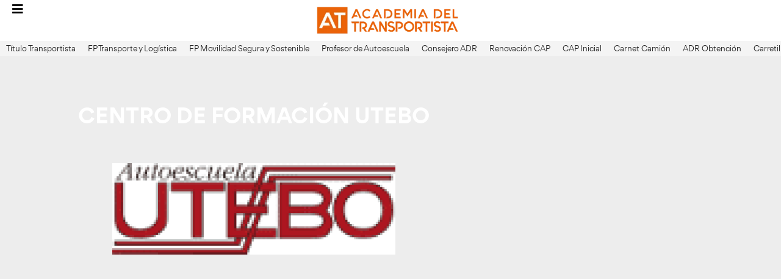

--- FILE ---
content_type: text/html; charset=UTF-8
request_url: https://www.academiadeltransportista.com/autoescuela/centro-de-formacion-utebo/
body_size: 52184
content:
<!DOCTYPE html>
<html lang="es" prefix="og: https://ogp.me/ns#">
<head><meta charset="UTF-8"><script>if(navigator.userAgent.match(/MSIE|Internet Explorer/i)||navigator.userAgent.match(/Trident\/7\..*?rv:11/i)){var href=document.location.href;if(!href.match(/[?&]nowprocket/)){if(href.indexOf("?")==-1){if(href.indexOf("#")==-1){document.location.href=href+"?nowprocket=1"}else{document.location.href=href.replace("#","?nowprocket=1#")}}else{if(href.indexOf("#")==-1){document.location.href=href+"&nowprocket=1"}else{document.location.href=href.replace("#","&nowprocket=1#")}}}}</script><script>(()=>{class RocketLazyLoadScripts{constructor(){this.v="2.0.4",this.userEvents=["keydown","keyup","mousedown","mouseup","mousemove","mouseover","mouseout","touchmove","touchstart","touchend","touchcancel","wheel","click","dblclick","input"],this.attributeEvents=["onblur","onclick","oncontextmenu","ondblclick","onfocus","onmousedown","onmouseenter","onmouseleave","onmousemove","onmouseout","onmouseover","onmouseup","onmousewheel","onscroll","onsubmit"]}async t(){this.i(),this.o(),/iP(ad|hone)/.test(navigator.userAgent)&&this.h(),this.u(),this.l(this),this.m(),this.k(this),this.p(this),this._(),await Promise.all([this.R(),this.L()]),this.lastBreath=Date.now(),this.S(this),this.P(),this.D(),this.O(),this.M(),await this.C(this.delayedScripts.normal),await this.C(this.delayedScripts.defer),await this.C(this.delayedScripts.async),await this.T(),await this.F(),await this.j(),await this.A(),window.dispatchEvent(new Event("rocket-allScriptsLoaded")),this.everythingLoaded=!0,this.lastTouchEnd&&await new Promise(t=>setTimeout(t,500-Date.now()+this.lastTouchEnd)),this.I(),this.H(),this.U(),this.W()}i(){this.CSPIssue=sessionStorage.getItem("rocketCSPIssue"),document.addEventListener("securitypolicyviolation",t=>{this.CSPIssue||"script-src-elem"!==t.violatedDirective||"data"!==t.blockedURI||(this.CSPIssue=!0,sessionStorage.setItem("rocketCSPIssue",!0))},{isRocket:!0})}o(){window.addEventListener("pageshow",t=>{this.persisted=t.persisted,this.realWindowLoadedFired=!0},{isRocket:!0}),window.addEventListener("pagehide",()=>{this.onFirstUserAction=null},{isRocket:!0})}h(){let t;function e(e){t=e}window.addEventListener("touchstart",e,{isRocket:!0}),window.addEventListener("touchend",function i(o){o.changedTouches[0]&&t.changedTouches[0]&&Math.abs(o.changedTouches[0].pageX-t.changedTouches[0].pageX)<10&&Math.abs(o.changedTouches[0].pageY-t.changedTouches[0].pageY)<10&&o.timeStamp-t.timeStamp<200&&(window.removeEventListener("touchstart",e,{isRocket:!0}),window.removeEventListener("touchend",i,{isRocket:!0}),"INPUT"===o.target.tagName&&"text"===o.target.type||(o.target.dispatchEvent(new TouchEvent("touchend",{target:o.target,bubbles:!0})),o.target.dispatchEvent(new MouseEvent("mouseover",{target:o.target,bubbles:!0})),o.target.dispatchEvent(new PointerEvent("click",{target:o.target,bubbles:!0,cancelable:!0,detail:1,clientX:o.changedTouches[0].clientX,clientY:o.changedTouches[0].clientY})),event.preventDefault()))},{isRocket:!0})}q(t){this.userActionTriggered||("mousemove"!==t.type||this.firstMousemoveIgnored?"keyup"===t.type||"mouseover"===t.type||"mouseout"===t.type||(this.userActionTriggered=!0,this.onFirstUserAction&&this.onFirstUserAction()):this.firstMousemoveIgnored=!0),"click"===t.type&&t.preventDefault(),t.stopPropagation(),t.stopImmediatePropagation(),"touchstart"===this.lastEvent&&"touchend"===t.type&&(this.lastTouchEnd=Date.now()),"click"===t.type&&(this.lastTouchEnd=0),this.lastEvent=t.type,t.composedPath&&t.composedPath()[0].getRootNode()instanceof ShadowRoot&&(t.rocketTarget=t.composedPath()[0]),this.savedUserEvents.push(t)}u(){this.savedUserEvents=[],this.userEventHandler=this.q.bind(this),this.userEvents.forEach(t=>window.addEventListener(t,this.userEventHandler,{passive:!1,isRocket:!0})),document.addEventListener("visibilitychange",this.userEventHandler,{isRocket:!0})}U(){this.userEvents.forEach(t=>window.removeEventListener(t,this.userEventHandler,{passive:!1,isRocket:!0})),document.removeEventListener("visibilitychange",this.userEventHandler,{isRocket:!0}),this.savedUserEvents.forEach(t=>{(t.rocketTarget||t.target).dispatchEvent(new window[t.constructor.name](t.type,t))})}m(){const t="return false",e=Array.from(this.attributeEvents,t=>"data-rocket-"+t),i="["+this.attributeEvents.join("],[")+"]",o="[data-rocket-"+this.attributeEvents.join("],[data-rocket-")+"]",s=(e,i,o)=>{o&&o!==t&&(e.setAttribute("data-rocket-"+i,o),e["rocket"+i]=new Function("event",o),e.setAttribute(i,t))};new MutationObserver(t=>{for(const n of t)"attributes"===n.type&&(n.attributeName.startsWith("data-rocket-")||this.everythingLoaded?n.attributeName.startsWith("data-rocket-")&&this.everythingLoaded&&this.N(n.target,n.attributeName.substring(12)):s(n.target,n.attributeName,n.target.getAttribute(n.attributeName))),"childList"===n.type&&n.addedNodes.forEach(t=>{if(t.nodeType===Node.ELEMENT_NODE)if(this.everythingLoaded)for(const i of[t,...t.querySelectorAll(o)])for(const t of i.getAttributeNames())e.includes(t)&&this.N(i,t.substring(12));else for(const e of[t,...t.querySelectorAll(i)])for(const t of e.getAttributeNames())this.attributeEvents.includes(t)&&s(e,t,e.getAttribute(t))})}).observe(document,{subtree:!0,childList:!0,attributeFilter:[...this.attributeEvents,...e]})}I(){this.attributeEvents.forEach(t=>{document.querySelectorAll("[data-rocket-"+t+"]").forEach(e=>{this.N(e,t)})})}N(t,e){const i=t.getAttribute("data-rocket-"+e);i&&(t.setAttribute(e,i),t.removeAttribute("data-rocket-"+e))}k(t){Object.defineProperty(HTMLElement.prototype,"onclick",{get(){return this.rocketonclick||null},set(e){this.rocketonclick=e,this.setAttribute(t.everythingLoaded?"onclick":"data-rocket-onclick","this.rocketonclick(event)")}})}S(t){function e(e,i){let o=e[i];e[i]=null,Object.defineProperty(e,i,{get:()=>o,set(s){t.everythingLoaded?o=s:e["rocket"+i]=o=s}})}e(document,"onreadystatechange"),e(window,"onload"),e(window,"onpageshow");try{Object.defineProperty(document,"readyState",{get:()=>t.rocketReadyState,set(e){t.rocketReadyState=e},configurable:!0}),document.readyState="loading"}catch(t){console.log("WPRocket DJE readyState conflict, bypassing")}}l(t){this.originalAddEventListener=EventTarget.prototype.addEventListener,this.originalRemoveEventListener=EventTarget.prototype.removeEventListener,this.savedEventListeners=[],EventTarget.prototype.addEventListener=function(e,i,o){o&&o.isRocket||!t.B(e,this)&&!t.userEvents.includes(e)||t.B(e,this)&&!t.userActionTriggered||e.startsWith("rocket-")||t.everythingLoaded?t.originalAddEventListener.call(this,e,i,o):(t.savedEventListeners.push({target:this,remove:!1,type:e,func:i,options:o}),"mouseenter"!==e&&"mouseleave"!==e||t.originalAddEventListener.call(this,e,t.savedUserEvents.push,o))},EventTarget.prototype.removeEventListener=function(e,i,o){o&&o.isRocket||!t.B(e,this)&&!t.userEvents.includes(e)||t.B(e,this)&&!t.userActionTriggered||e.startsWith("rocket-")||t.everythingLoaded?t.originalRemoveEventListener.call(this,e,i,o):t.savedEventListeners.push({target:this,remove:!0,type:e,func:i,options:o})}}J(t,e){this.savedEventListeners=this.savedEventListeners.filter(i=>{let o=i.type,s=i.target||window;return e!==o||t!==s||(this.B(o,s)&&(i.type="rocket-"+o),this.$(i),!1)})}H(){EventTarget.prototype.addEventListener=this.originalAddEventListener,EventTarget.prototype.removeEventListener=this.originalRemoveEventListener,this.savedEventListeners.forEach(t=>this.$(t))}$(t){t.remove?this.originalRemoveEventListener.call(t.target,t.type,t.func,t.options):this.originalAddEventListener.call(t.target,t.type,t.func,t.options)}p(t){let e;function i(e){return t.everythingLoaded?e:e.split(" ").map(t=>"load"===t||t.startsWith("load.")?"rocket-jquery-load":t).join(" ")}function o(o){function s(e){const s=o.fn[e];o.fn[e]=o.fn.init.prototype[e]=function(){return this[0]===window&&t.userActionTriggered&&("string"==typeof arguments[0]||arguments[0]instanceof String?arguments[0]=i(arguments[0]):"object"==typeof arguments[0]&&Object.keys(arguments[0]).forEach(t=>{const e=arguments[0][t];delete arguments[0][t],arguments[0][i(t)]=e})),s.apply(this,arguments),this}}if(o&&o.fn&&!t.allJQueries.includes(o)){const e={DOMContentLoaded:[],"rocket-DOMContentLoaded":[]};for(const t in e)document.addEventListener(t,()=>{e[t].forEach(t=>t())},{isRocket:!0});o.fn.ready=o.fn.init.prototype.ready=function(i){function s(){parseInt(o.fn.jquery)>2?setTimeout(()=>i.bind(document)(o)):i.bind(document)(o)}return"function"==typeof i&&(t.realDomReadyFired?!t.userActionTriggered||t.fauxDomReadyFired?s():e["rocket-DOMContentLoaded"].push(s):e.DOMContentLoaded.push(s)),o([])},s("on"),s("one"),s("off"),t.allJQueries.push(o)}e=o}t.allJQueries=[],o(window.jQuery),Object.defineProperty(window,"jQuery",{get:()=>e,set(t){o(t)}})}P(){const t=new Map;document.write=document.writeln=function(e){const i=document.currentScript,o=document.createRange(),s=i.parentElement;let n=t.get(i);void 0===n&&(n=i.nextSibling,t.set(i,n));const c=document.createDocumentFragment();o.setStart(c,0),c.appendChild(o.createContextualFragment(e)),s.insertBefore(c,n)}}async R(){return new Promise(t=>{this.userActionTriggered?t():this.onFirstUserAction=t})}async L(){return new Promise(t=>{document.addEventListener("DOMContentLoaded",()=>{this.realDomReadyFired=!0,t()},{isRocket:!0})})}async j(){return this.realWindowLoadedFired?Promise.resolve():new Promise(t=>{window.addEventListener("load",t,{isRocket:!0})})}M(){this.pendingScripts=[];this.scriptsMutationObserver=new MutationObserver(t=>{for(const e of t)e.addedNodes.forEach(t=>{"SCRIPT"!==t.tagName||t.noModule||t.isWPRocket||this.pendingScripts.push({script:t,promise:new Promise(e=>{const i=()=>{const i=this.pendingScripts.findIndex(e=>e.script===t);i>=0&&this.pendingScripts.splice(i,1),e()};t.addEventListener("load",i,{isRocket:!0}),t.addEventListener("error",i,{isRocket:!0}),setTimeout(i,1e3)})})})}),this.scriptsMutationObserver.observe(document,{childList:!0,subtree:!0})}async F(){await this.X(),this.pendingScripts.length?(await this.pendingScripts[0].promise,await this.F()):this.scriptsMutationObserver.disconnect()}D(){this.delayedScripts={normal:[],async:[],defer:[]},document.querySelectorAll("script[type$=rocketlazyloadscript]").forEach(t=>{t.hasAttribute("data-rocket-src")?t.hasAttribute("async")&&!1!==t.async?this.delayedScripts.async.push(t):t.hasAttribute("defer")&&!1!==t.defer||"module"===t.getAttribute("data-rocket-type")?this.delayedScripts.defer.push(t):this.delayedScripts.normal.push(t):this.delayedScripts.normal.push(t)})}async _(){await this.L();let t=[];document.querySelectorAll("script[type$=rocketlazyloadscript][data-rocket-src]").forEach(e=>{let i=e.getAttribute("data-rocket-src");if(i&&!i.startsWith("data:")){i.startsWith("//")&&(i=location.protocol+i);try{const o=new URL(i).origin;o!==location.origin&&t.push({src:o,crossOrigin:e.crossOrigin||"module"===e.getAttribute("data-rocket-type")})}catch(t){}}}),t=[...new Map(t.map(t=>[JSON.stringify(t),t])).values()],this.Y(t,"preconnect")}async G(t){if(await this.K(),!0!==t.noModule||!("noModule"in HTMLScriptElement.prototype))return new Promise(e=>{let i;function o(){(i||t).setAttribute("data-rocket-status","executed"),e()}try{if(navigator.userAgent.includes("Firefox/")||""===navigator.vendor||this.CSPIssue)i=document.createElement("script"),[...t.attributes].forEach(t=>{let e=t.nodeName;"type"!==e&&("data-rocket-type"===e&&(e="type"),"data-rocket-src"===e&&(e="src"),i.setAttribute(e,t.nodeValue))}),t.text&&(i.text=t.text),t.nonce&&(i.nonce=t.nonce),i.hasAttribute("src")?(i.addEventListener("load",o,{isRocket:!0}),i.addEventListener("error",()=>{i.setAttribute("data-rocket-status","failed-network"),e()},{isRocket:!0}),setTimeout(()=>{i.isConnected||e()},1)):(i.text=t.text,o()),i.isWPRocket=!0,t.parentNode.replaceChild(i,t);else{const i=t.getAttribute("data-rocket-type"),s=t.getAttribute("data-rocket-src");i?(t.type=i,t.removeAttribute("data-rocket-type")):t.removeAttribute("type"),t.addEventListener("load",o,{isRocket:!0}),t.addEventListener("error",i=>{this.CSPIssue&&i.target.src.startsWith("data:")?(console.log("WPRocket: CSP fallback activated"),t.removeAttribute("src"),this.G(t).then(e)):(t.setAttribute("data-rocket-status","failed-network"),e())},{isRocket:!0}),s?(t.fetchPriority="high",t.removeAttribute("data-rocket-src"),t.src=s):t.src="data:text/javascript;base64,"+window.btoa(unescape(encodeURIComponent(t.text)))}}catch(i){t.setAttribute("data-rocket-status","failed-transform"),e()}});t.setAttribute("data-rocket-status","skipped")}async C(t){const e=t.shift();return e?(e.isConnected&&await this.G(e),this.C(t)):Promise.resolve()}O(){this.Y([...this.delayedScripts.normal,...this.delayedScripts.defer,...this.delayedScripts.async],"preload")}Y(t,e){this.trash=this.trash||[];let i=!0;var o=document.createDocumentFragment();t.forEach(t=>{const s=t.getAttribute&&t.getAttribute("data-rocket-src")||t.src;if(s&&!s.startsWith("data:")){const n=document.createElement("link");n.href=s,n.rel=e,"preconnect"!==e&&(n.as="script",n.fetchPriority=i?"high":"low"),t.getAttribute&&"module"===t.getAttribute("data-rocket-type")&&(n.crossOrigin=!0),t.crossOrigin&&(n.crossOrigin=t.crossOrigin),t.integrity&&(n.integrity=t.integrity),t.nonce&&(n.nonce=t.nonce),o.appendChild(n),this.trash.push(n),i=!1}}),document.head.appendChild(o)}W(){this.trash.forEach(t=>t.remove())}async T(){try{document.readyState="interactive"}catch(t){}this.fauxDomReadyFired=!0;try{await this.K(),this.J(document,"readystatechange"),document.dispatchEvent(new Event("rocket-readystatechange")),await this.K(),document.rocketonreadystatechange&&document.rocketonreadystatechange(),await this.K(),this.J(document,"DOMContentLoaded"),document.dispatchEvent(new Event("rocket-DOMContentLoaded")),await this.K(),this.J(window,"DOMContentLoaded"),window.dispatchEvent(new Event("rocket-DOMContentLoaded"))}catch(t){console.error(t)}}async A(){try{document.readyState="complete"}catch(t){}try{await this.K(),this.J(document,"readystatechange"),document.dispatchEvent(new Event("rocket-readystatechange")),await this.K(),document.rocketonreadystatechange&&document.rocketonreadystatechange(),await this.K(),this.J(window,"load"),window.dispatchEvent(new Event("rocket-load")),await this.K(),window.rocketonload&&window.rocketonload(),await this.K(),this.allJQueries.forEach(t=>t(window).trigger("rocket-jquery-load")),await this.K(),this.J(window,"pageshow");const t=new Event("rocket-pageshow");t.persisted=this.persisted,window.dispatchEvent(t),await this.K(),window.rocketonpageshow&&window.rocketonpageshow({persisted:this.persisted})}catch(t){console.error(t)}}async K(){Date.now()-this.lastBreath>45&&(await this.X(),this.lastBreath=Date.now())}async X(){return document.hidden?new Promise(t=>setTimeout(t)):new Promise(t=>requestAnimationFrame(t))}B(t,e){return e===document&&"readystatechange"===t||(e===document&&"DOMContentLoaded"===t||(e===window&&"DOMContentLoaded"===t||(e===window&&"load"===t||e===window&&"pageshow"===t)))}static run(){(new RocketLazyLoadScripts).t()}}RocketLazyLoadScripts.run()})();</script>
	
	<meta name="viewport" content="width=device-width, initial-scale=1">
<!-- Optimización en motores de búsqueda por Rank Math PRO -  https://rankmath.com/ -->
<title>CENTRO DE FORMACIÓN UTEBO - AT Academia del Transportista</title><link rel="preload" href="https://www.academiadeltransportista.com/wp-content/uploads/2024/11/fondohome_logoat.webp" as="image"><link rel="preload" href="https://www.academiadeltransportista.com/wp-content/uploads/elementor/css/post-11.css?ver=1765246395" as="style" onload="this.rel='stylesheet';this.removeAttribute('onload');" fetchpriority="high"><link rel="preload" href="https://www.academiadeltransportista.com/wp-content/uploads/elementor/css/post-1093.css?ver=1765246396" as="style" onload="this.rel='stylesheet';this.removeAttribute('onload');" fetchpriority="high"><link rel="preload" href="https://www.academiadeltransportista.com/wp-content/uploads/elementor/css/post-15391.css?ver=1765246395" as="style" onload="this.rel='stylesheet';this.removeAttribute('onload');" fetchpriority="high"><link rel="preload" href="https://www.academiadeltransportista.com/wp-content/uploads/elementor/css/post-13386.css?ver=1765246395" as="style" onload="this.rel='stylesheet';this.removeAttribute('onload');" fetchpriority="high"><link rel="preload" href="https://www.academiadeltransportista.com/wp-content/uploads/elementor/css/post-64985.css?ver=1765246396" as="style" onload="this.rel='stylesheet';this.removeAttribute('onload');" fetchpriority="high"><link rel="preload" href="https://www.academiadeltransportista.com/wp-content/uploads/elementor/css/post-1502.css?ver=1765246396" as="style" onload="this.rel='stylesheet';this.removeAttribute('onload');" fetchpriority="high"><style id="perfmatters-used-css">@-webkit-keyframes jet-engine-spin{0%{-webkit-transform:rotate(0deg);transform:rotate(0deg);}to{-webkit-transform:rotate(359deg);transform:rotate(359deg);}}@keyframes jet-engine-spin{0%{-webkit-transform:rotate(0deg);transform:rotate(0deg);}to{-webkit-transform:rotate(359deg);transform:rotate(359deg);}}@-webkit-keyframes jet-engine-map-spin{0%{-webkit-transform:rotate(0deg);transform:rotate(0deg);}to{-webkit-transform:rotate(359deg);transform:rotate(359deg);}}@keyframes jet-engine-map-spin{0%{-webkit-transform:rotate(0deg);transform:rotate(0deg);}to{-webkit-transform:rotate(359deg);transform:rotate(359deg);}}a:has(>.jet-engine-lightbox-icon):before{display:none;}@keyframes cmplz-fadein{from{opacity:0;}to{opacity:1;}}blockquote,body,dd,dl,dt,fieldset,figure,h1,h2,h3,h4,h5,h6,hr,html,iframe,legend,li,ol,p,pre,textarea,ul{margin:0;padding:0;border:0;}html{font-family:sans-serif;-webkit-text-size-adjust:100%;-ms-text-size-adjust:100%;-webkit-font-smoothing:antialiased;-moz-osx-font-smoothing:grayscale;}html{box-sizing:border-box;}*,::after,::before{box-sizing:inherit;}button,input,optgroup,select,textarea{font-family:inherit;font-size:100%;margin:0;}[type=search]{-webkit-appearance:textfield;outline-offset:-2px;}[type=search]::-webkit-search-decoration{-webkit-appearance:none;}::-moz-focus-inner{border-style:none;padding:0;}:-moz-focusring{outline:1px dotted ButtonText;}body,button,input,select,textarea{font-family:-apple-system,system-ui,BlinkMacSystemFont,"Segoe UI",Helvetica,Arial,sans-serif,"Apple Color Emoji","Segoe UI Emoji","Segoe UI Symbol";font-weight:400;text-transform:none;font-size:17px;line-height:1.5;}p{margin-bottom:1.5em;}h1,h2,h3,h4,h5,h6{font-family:inherit;font-size:100%;font-style:inherit;font-weight:inherit;}h1{font-size:42px;margin-bottom:20px;line-height:1.2em;font-weight:400;text-transform:none;}h2{font-size:35px;margin-bottom:20px;line-height:1.2em;font-weight:400;text-transform:none;}h3{font-size:29px;margin-bottom:20px;line-height:1.2em;font-weight:400;text-transform:none;}ol,ul{margin:0 0 1.5em 3em;}ul{list-style:disc;}li>ol,li>ul{margin-bottom:0;margin-left:1.5em;}cite,dfn,em,i{font-style:italic;}img{height:auto;max-width:100%;}button,input[type=button],input[type=reset],input[type=submit]{background:#55555e;color:#fff;border:1px solid transparent;cursor:pointer;-webkit-appearance:button;padding:10px 20px;}input[type=email],input[type=number],input[type=password],input[type=search],input[type=tel],input[type=text],input[type=url],select,textarea{border:1px solid;border-radius:0;padding:10px 15px;max-width:100%;}a,button,input{transition:color .1s ease-in-out,background-color .1s ease-in-out;}a{text-decoration:none;}.size-auto,.size-full,.size-large,.size-medium,.size-thumbnail{max-width:100%;height:auto;}.screen-reader-text{border:0;clip:rect(1px,1px,1px,1px);clip-path:inset(50%);height:1px;margin:-1px;overflow:hidden;padding:0;position:absolute !important;width:1px;word-wrap:normal !important;}.screen-reader-text:focus{background-color:#f1f1f1;border-radius:3px;box-shadow:0 0 2px 2px rgba(0,0,0,.6);clip:auto !important;clip-path:none;color:#21759b;display:block;font-size:.875rem;font-weight:700;height:auto;left:5px;line-height:normal;padding:15px 23px 14px;text-decoration:none;top:5px;width:auto;z-index:100000;}.inside-navigation{position:relative;}.entry-header,.site-content{word-wrap:break-word;}.site-content{display:flex;}.grid-container{margin-left:auto;margin-right:auto;max-width:1200px;}.full-width-content .container.grid-container{max-width:100%;}.gp-icon{display:inline-flex;align-self:center;}.gp-icon svg{height:1em;width:1em;top:.125em;position:relative;fill:currentColor;}.close-search .icon-search svg:first-child,.icon-menu-bars svg:nth-child(2),.icon-search svg:nth-child(2),.toggled .icon-menu-bars svg:first-child{display:none;}.close-search .icon-search svg:nth-child(2),.toggled .icon-menu-bars svg:nth-child(2){display:block;}nav.toggled .icon-arrow-left svg{transform:rotate(-90deg);}nav.toggled .icon-arrow-right svg{transform:rotate(90deg);}nav.toggled .sfHover>a>.dropdown-menu-toggle .gp-icon svg{transform:rotate(180deg);}nav.toggled .sfHover>a>.dropdown-menu-toggle .gp-icon.icon-arrow-left svg{transform:rotate(-270deg);}nav.toggled .sfHover>a>.dropdown-menu-toggle .gp-icon.icon-arrow-right svg{transform:rotate(270deg);}.container.grid-container{width:auto;}.menu-toggle,.mobile-bar-items,.sidebar-nav-mobile{display:none;}.menu-toggle{padding:0 20px;line-height:60px;margin:0;font-weight:400;text-transform:none;font-size:15px;cursor:pointer;}.menu-toggle .mobile-menu{padding-left:3px;}.menu-toggle .gp-icon+.mobile-menu{padding-left:9px;}.menu-toggle .mobile-menu:empty{display:none;}button.menu-toggle{background-color:transparent;flex-grow:1;border:0;text-align:center;}button.menu-toggle:active,button.menu-toggle:focus,button.menu-toggle:hover{background-color:transparent;}nav.toggled ul ul.sub-menu{width:100%;}.toggled .menu-item-has-children .dropdown-menu-toggle{padding-left:20px;}.main-navigation.toggled .main-nav{flex-basis:100%;order:3;}.main-navigation.toggled .main-nav>ul{display:block;}.main-navigation.toggled .main-nav li{width:100%;text-align:left;}.main-navigation.toggled .main-nav ul ul{transition:0s;visibility:hidden;box-shadow:none;border-bottom:1px solid rgba(0,0,0,.05);}.main-navigation.toggled .main-nav ul ul li:last-child>ul{border-bottom:0;}.main-navigation.toggled .main-nav ul ul.toggled-on{position:relative;top:0;left:auto !important;right:auto !important;width:100%;pointer-events:auto;height:auto;opacity:1;display:block;visibility:visible;float:none;}.main-navigation.toggled .menu-item-has-children .dropdown-menu-toggle{float:right;}.has-inline-mobile-toggle #site-navigation.toggled{margin-top:1.5em;}@media (max-width:768px){a,body,button,input,select,textarea{transition:all 0s ease-in-out;}.site-content{flex-direction:column;}}:root{--direction-multiplier:1;}body.rtl,html[dir=rtl]{--direction-multiplier:-1;}.elementor-screen-only,.screen-reader-text,.screen-reader-text span,.ui-helper-hidden-accessible{height:1px;margin:-1px;overflow:hidden;padding:0;position:absolute;top:-10000em;width:1px;clip:rect(0,0,0,0);border:0;}.elementor *,.elementor :after,.elementor :before{box-sizing:border-box;}.elementor a{box-shadow:none;text-decoration:none;}.elementor img{border:none;border-radius:0;box-shadow:none;height:auto;max-width:100%;}.elementor .elementor-background-overlay{inset:0;position:absolute;}.elementor-widget-wrap .elementor-element.elementor-widget__width-auto,.elementor-widget-wrap .elementor-element.elementor-widget__width-initial{max-width:100%;}.elementor-element{--flex-direction:initial;--flex-wrap:initial;--justify-content:initial;--align-items:initial;--align-content:initial;--gap:initial;--flex-basis:initial;--flex-grow:initial;--flex-shrink:initial;--order:initial;--align-self:initial;align-self:var(--align-self);flex-basis:var(--flex-basis);flex-grow:var(--flex-grow);flex-shrink:var(--flex-shrink);order:var(--order);}.elementor-element:where(.e-con-full,.elementor-widget){align-content:var(--align-content);align-items:var(--align-items);flex-direction:var(--flex-direction);flex-wrap:var(--flex-wrap);gap:var(--row-gap) var(--column-gap);justify-content:var(--justify-content);}.elementor-align-center{text-align:center;}.elementor-align-left{text-align:left;}.elementor-align-center .elementor-button,.elementor-align-left .elementor-button,.elementor-align-right .elementor-button{width:auto;}:root{--page-title-display:block;}@keyframes eicon-spin{0%{transform:rotate(0deg);}to{transform:rotate(359deg);}}.elementor-section{position:relative;}.elementor-section .elementor-container{display:flex;margin-left:auto;margin-right:auto;position:relative;}@media (max-width:1024px){.elementor-section .elementor-container{flex-wrap:wrap;}}.elementor-section.elementor-section-boxed>.elementor-container{max-width:1140px;}.elementor-widget-wrap{align-content:flex-start;flex-wrap:wrap;position:relative;width:100%;}.elementor:not(.elementor-bc-flex-widget) .elementor-widget-wrap{display:flex;}.elementor-widget-wrap>.elementor-element{width:100%;}.elementor-widget{position:relative;}.elementor-widget:not(:last-child){margin-bottom:var(--kit-widget-spacing,20px);}.elementor-widget:not(:last-child).elementor-absolute,.elementor-widget:not(:last-child).elementor-widget__width-auto,.elementor-widget:not(:last-child).elementor-widget__width-initial{margin-bottom:0;}.elementor-column{display:flex;min-height:1px;position:relative;}.elementor-column-gap-default>.elementor-column>.elementor-element-populated{padding:10px;}@media (min-width:768px){.elementor-column.elementor-col-10,.elementor-column[data-col="10"]{width:10%;}.elementor-column.elementor-col-11,.elementor-column[data-col="11"]{width:11.111%;}.elementor-column.elementor-col-12,.elementor-column[data-col="12"]{width:12.5%;}.elementor-column.elementor-col-14,.elementor-column[data-col="14"]{width:14.285%;}.elementor-column.elementor-col-16,.elementor-column[data-col="16"]{width:16.666%;}.elementor-column.elementor-col-20,.elementor-column[data-col="20"]{width:20%;}.elementor-column.elementor-col-25,.elementor-column[data-col="25"]{width:25%;}.elementor-column.elementor-col-30,.elementor-column[data-col="30"]{width:30%;}.elementor-column.elementor-col-33,.elementor-column[data-col="33"]{width:33.333%;}.elementor-column.elementor-col-40,.elementor-column[data-col="40"]{width:40%;}.elementor-column.elementor-col-50,.elementor-column[data-col="50"]{width:50%;}.elementor-column.elementor-col-60,.elementor-column[data-col="60"]{width:60%;}.elementor-column.elementor-col-66,.elementor-column[data-col="66"]{width:66.666%;}.elementor-column.elementor-col-70,.elementor-column[data-col="70"]{width:70%;}.elementor-column.elementor-col-75,.elementor-column[data-col="75"]{width:75%;}.elementor-column.elementor-col-80,.elementor-column[data-col="80"]{width:80%;}.elementor-column.elementor-col-83,.elementor-column[data-col="83"]{width:83.333%;}.elementor-column.elementor-col-90,.elementor-column[data-col="90"]{width:90%;}.elementor-column.elementor-col-100,.elementor-column[data-col="100"]{width:100%;}}@media (max-width:767px){.elementor-column{width:100%;}}.elementor-grid{display:grid;grid-column-gap:var(--grid-column-gap);grid-row-gap:var(--grid-row-gap);}.elementor-grid .elementor-grid-item{min-width:0;}.elementor-grid-0 .elementor-grid{display:inline-block;margin-bottom:calc(-1 * var(--grid-row-gap));width:100%;word-spacing:var(--grid-column-gap);}.elementor-grid-0 .elementor-grid .elementor-grid-item{display:inline-block;margin-bottom:var(--grid-row-gap);word-break:break-word;}@media (min-width:1025px){#elementor-device-mode:after{content:"desktop";}}@media (min-width:-1){#elementor-device-mode:after{content:"widescreen";}}@media (max-width:-1){#elementor-device-mode:after{content:"laptop";content:"tablet_extra";}}@media (max-width:1024px){#elementor-device-mode:after{content:"tablet";}}@media (max-width:-1){#elementor-device-mode:after{content:"mobile_extra";}}@media (max-width:767px){#elementor-device-mode:after{content:"mobile";}}@media (prefers-reduced-motion:no-preference){html{scroll-behavior:smooth;}}.e-con:before,.e-con>.elementor-background-slideshow:before,.e-con>.elementor-motion-effects-container>.elementor-motion-effects-layer:before,:is(.e-con,.e-con>.e-con-inner)>.elementor-background-video-container:before{border-block-end-width:var(--border-block-end-width);border-block-start-width:var(--border-block-start-width);border-color:var(--border-color);border-inline-end-width:var(--border-inline-end-width);border-inline-start-width:var(--border-inline-start-width);border-radius:var(--border-radius);border-style:var(--border-style);content:var(--background-overlay);display:block;height:max(100% + var(--border-top-width) + var(--border-bottom-width),100%);left:calc(0px - var(--border-left-width));mix-blend-mode:var(--overlay-mix-blend-mode);opacity:var(--overlay-opacity);position:absolute;top:calc(0px - var(--border-top-width));transition:var(--overlay-transition,.3s);width:max(100% + var(--border-left-width) + var(--border-right-width),100%);}.elementor-element:where(:not(.e-con)):where(:not(.e-div-block-base)) .elementor-widget-container,.elementor-element:where(:not(.e-con)):where(:not(.e-div-block-base)):not(:has(.elementor-widget-container)){transition:background .3s,border .3s,border-radius .3s,box-shadow .3s,transform var(--e-transform-transition-duration,.4s);}.elementor-heading-title{line-height:1;margin:0;padding:0;}.elementor-button{background-color:#69727d;border-radius:3px;color:#fff;display:inline-block;font-size:15px;line-height:1;padding:12px 24px;fill:#fff;text-align:center;transition:all .3s;}.elementor-button:focus,.elementor-button:hover,.elementor-button:visited{color:#fff;}.elementor-button-content-wrapper{display:flex;flex-direction:row;gap:5px;justify-content:center;}.elementor-button-text{display:inline-block;}.elementor-button.elementor-size-lg{border-radius:5px;font-size:18px;padding:20px 40px;}.elementor-button span{text-decoration:inherit;}.elementor-view-framed .elementor-icon{background-color:transparent;border:3px solid #69727d;color:#69727d;padding:.5em;}.elementor-icon{color:#69727d;display:inline-block;font-size:50px;line-height:1;text-align:center;transition:all .3s;}.elementor-icon:hover{color:#69727d;}.elementor-icon i,.elementor-icon svg{display:block;height:1em;position:relative;width:1em;}.elementor-icon i:before,.elementor-icon svg:before{left:50%;position:absolute;transform:translateX(-50%);}.elementor-shape-circle .elementor-icon{border-radius:50%;}.animated{animation-duration:1.25s;}.animated.animated-slow{animation-duration:2s;}.animated.animated-fast{animation-duration:.75s;}.animated.infinite{animation-iteration-count:infinite;}.animated.reverse{animation-direction:reverse;animation-fill-mode:forwards;}@media (prefers-reduced-motion:reduce){.animated{animation:none !important;}html *{transition-delay:0s !important;transition-duration:0s !important;}}@media (max-width:767px){.elementor .elementor-hidden-mobile,.elementor .elementor-hidden-phone{display:none;}}@media (min-width:768px) and (max-width:1024px){.elementor .elementor-hidden-tablet{display:none;}}@media (min-width:1025px) and (max-width:99999px){.elementor .elementor-hidden-desktop{display:none;}}.elementor-widget-image{text-align:center;}.elementor-widget-image a{display:inline-block;}.elementor-widget-image a img[src$=".svg"]{width:48px;}.elementor-widget-image img{display:inline-block;vertical-align:middle;}.elementor-sticky--active{z-index:99;}.e-con.elementor-sticky--active{z-index:var(--z-index,99);}.elementor-widget .elementor-icon-list-items.elementor-inline-items{display:flex;flex-wrap:wrap;margin-inline:-8px;}.elementor-widget .elementor-icon-list-items.elementor-inline-items .elementor-inline-item{word-break:break-word;}.elementor-widget .elementor-icon-list-items.elementor-inline-items .elementor-icon-list-item{margin-inline:8px;}.elementor-widget .elementor-icon-list-items.elementor-inline-items .elementor-icon-list-item:after{border-width:0;border-inline-start-width:1px;border-style:solid;height:100%;inset-inline-end:-8px;inset-inline-start:auto;position:relative;width:auto;}.elementor-widget .elementor-icon-list-items{list-style-type:none;margin:0;padding:0;}.elementor-widget .elementor-icon-list-item{margin:0;padding:0;position:relative;}.elementor-widget .elementor-icon-list-item:after{inset-block-end:0;position:absolute;width:100%;}.elementor-widget .elementor-icon-list-item,.elementor-widget .elementor-icon-list-item a{align-items:var(--icon-vertical-align,center);display:flex;font-size:inherit;}.elementor-widget .elementor-icon-list-icon+.elementor-icon-list-text{align-self:center;padding-inline-start:5px;}.elementor-widget .elementor-icon-list-icon{display:flex;inset-block-start:var(--icon-vertical-offset,initial);position:relative;}.elementor-widget .elementor-icon-list-icon svg{height:var(--e-icon-list-icon-size,1em);width:var(--e-icon-list-icon-size,1em);}.elementor-widget .elementor-icon-list-icon i{font-size:var(--e-icon-list-icon-size);width:1.25em;}.elementor-widget.elementor-widget-icon-list .elementor-icon-list-icon{text-align:var(--e-icon-list-icon-align);}.elementor-widget.elementor-widget-icon-list .elementor-icon-list-icon svg{margin:var(--e-icon-list-icon-margin,0 calc(var(--e-icon-list-icon-size,1em) * .25) 0 0);}.elementor-widget.elementor-list-item-link-full_width a{width:100%;}.elementor-widget.elementor-align-center .elementor-icon-list-item,.elementor-widget.elementor-align-center .elementor-icon-list-item a{justify-content:center;}.elementor-widget.elementor-align-center .elementor-icon-list-item:after{margin:auto;}.elementor-widget.elementor-align-center .elementor-inline-items{justify-content:center;}.elementor-widget.elementor-align-left .elementor-icon-list-item,.elementor-widget.elementor-align-left .elementor-icon-list-item a{justify-content:flex-start;text-align:left;}.elementor-widget.elementor-align-left .elementor-inline-items{justify-content:flex-start;}.elementor-widget:not(.elementor-align-right) .elementor-icon-list-item:after{inset-inline-start:0;}.elementor-widget:not(.elementor-align-left) .elementor-icon-list-item:after{inset-inline-end:0;}@media (min-width:-1){.elementor-widget:not(.elementor-widescreen-align-right) .elementor-icon-list-item:after{inset-inline-start:0;}.elementor-widget:not(.elementor-widescreen-align-left) .elementor-icon-list-item:after{inset-inline-end:0;}}@media (max-width:-1){.elementor-widget:not(.elementor-laptop-align-right) .elementor-icon-list-item:after{inset-inline-start:0;}.elementor-widget:not(.elementor-laptop-align-left) .elementor-icon-list-item:after{inset-inline-end:0;}.elementor-widget:not(.elementor-tablet_extra-align-right) .elementor-icon-list-item:after{inset-inline-start:0;}.elementor-widget:not(.elementor-tablet_extra-align-left) .elementor-icon-list-item:after{inset-inline-end:0;}}@media (max-width:1024px){.elementor-widget:not(.elementor-tablet-align-right) .elementor-icon-list-item:after{inset-inline-start:0;}.elementor-widget:not(.elementor-tablet-align-left) .elementor-icon-list-item:after{inset-inline-end:0;}}@media (max-width:-1){.elementor-widget:not(.elementor-mobile_extra-align-right) .elementor-icon-list-item:after{inset-inline-start:0;}.elementor-widget:not(.elementor-mobile_extra-align-left) .elementor-icon-list-item:after{inset-inline-end:0;}}@media (max-width:767px){.elementor-widget:not(.elementor-mobile-align-right) .elementor-icon-list-item:after{inset-inline-start:0;}.elementor-widget:not(.elementor-mobile-align-left) .elementor-icon-list-item:after{inset-inline-end:0;}}#left-area ul.elementor-icon-list-items,.elementor .elementor-element ul.elementor-icon-list-items,.elementor-edit-area .elementor-element ul.elementor-icon-list-items{padding:0;}.elementor-widget-divider{--divider-border-style:none;--divider-border-width:1px;--divider-color:#0c0d0e;--divider-icon-size:20px;--divider-element-spacing:10px;--divider-pattern-height:24px;--divider-pattern-size:20px;--divider-pattern-url:none;--divider-pattern-repeat:repeat-x;}.elementor-widget-divider .elementor-divider{display:flex;}.elementor-widget-divider .elementor-icon{font-size:var(--divider-icon-size);}.elementor-widget-divider .elementor-divider-separator{direction:ltr;display:flex;margin:0;}.elementor-widget-divider:not(.elementor-widget-divider--view-line_text):not(.elementor-widget-divider--view-line_icon) .elementor-divider-separator{border-block-start:var(--divider-border-width) var(--divider-border-style) var(--divider-color);}.elementor-widget-social-icons.elementor-grid-0 .elementor-widget-container,.elementor-widget-social-icons.elementor-grid-0:not(:has(.elementor-widget-container)),.elementor-widget-social-icons.elementor-grid-mobile-0 .elementor-widget-container,.elementor-widget-social-icons.elementor-grid-mobile-0:not(:has(.elementor-widget-container)),.elementor-widget-social-icons.elementor-grid-tablet-0 .elementor-widget-container,.elementor-widget-social-icons.elementor-grid-tablet-0:not(:has(.elementor-widget-container)){font-size:0;line-height:1;}.elementor-widget-social-icons:not(.elementor-grid-0):not(.elementor-grid-tablet-0):not(.elementor-grid-mobile-0) .elementor-grid{display:inline-grid;}.elementor-widget-social-icons .elementor-grid{grid-column-gap:var(--grid-column-gap,5px);grid-row-gap:var(--grid-row-gap,5px);grid-template-columns:var(--grid-template-columns);justify-content:var(--justify-content,center);justify-items:var(--justify-content,center);}.elementor-icon.elementor-social-icon{font-size:var(--icon-size,25px);height:calc(var(--icon-size,25px) + 2 * var(--icon-padding,.5em));line-height:var(--icon-size,25px);width:calc(var(--icon-size,25px) + 2 * var(--icon-padding,.5em));}.elementor-social-icon{--e-social-icon-icon-color:#fff;align-items:center;background-color:#69727d;cursor:pointer;display:inline-flex;justify-content:center;text-align:center;}.elementor-social-icon i{color:var(--e-social-icon-icon-color);}.elementor-social-icon svg{fill:var(--e-social-icon-icon-color);}.elementor-social-icon:last-child{margin:0;}.elementor-social-icon:hover{color:#fff;opacity:.9;}.elementor-social-icon-facebook,.elementor-social-icon-facebook-f{background-color:#3b5998;}.elementor-social-icon-linkedin,.elementor-social-icon-linkedin-in{background-color:#0077b5;}.elementor-social-icon-spotify{background-color:#2ebd59;}.elementor-social-icon-youtube{background-color:#cd201f;}.elementor-column .elementor-spacer-inner{height:var(--spacer-size);}.elementor-widget-heading .elementor-heading-title[class*=elementor-size-]>a{color:inherit;font-size:inherit;line-height:inherit;}.elementor-widget-icon-box .elementor-icon-box-wrapper{display:flex;flex-direction:column;gap:var(--icon-box-icon-margin,15px);text-align:center;}.elementor-widget-icon-box .elementor-icon-box-icon{display:inline-block;flex:0 0 auto;line-height:0;}.elementor-widget-icon-box .elementor-icon-box-content{flex-grow:1;width:100%;}.elementor-widget-icon-box .elementor-icon-box-title a{color:inherit;}.elementor-widget-icon-box .elementor-icon-box-description{margin:0;}.elementor-widget-icon-box.elementor-position-left .elementor-icon-box-wrapper{flex-direction:row;gap:var(--icon-box-icon-margin,15px);text-align:start;}@media (max-width:767px){.elementor-widget-icon-box.elementor-mobile-position-left .elementor-icon-box-wrapper{flex-direction:row;gap:var(--icon-box-icon-margin,15px);text-align:start;}.elementor-widget-icon-box.elementor-position-left .elementor-icon-box-icon,.elementor-widget-icon-box.elementor-position-right .elementor-icon-box-icon{flex-direction:column;}}@font-face{font-family:swiper-icons;src:url("data:application/font-woff;charset=utf-8;base64, [base64]//wADZ2x5ZgAAAywAAADMAAAD2MHtryVoZWFkAAABbAAAADAAAAA2E2+eoWhoZWEAAAGcAAAAHwAAACQC9gDzaG10eAAAAigAAAAZAAAArgJkABFsb2NhAAAC0AAAAFoAAABaFQAUGG1heHAAAAG8AAAAHwAAACAAcABAbmFtZQAAA/gAAAE5AAACXvFdBwlwb3N0AAAFNAAAAGIAAACE5s74hXjaY2BkYGAAYpf5Hu/j+W2+MnAzMYDAzaX6QjD6/4//Bxj5GA8AuRwMYGkAPywL13jaY2BkYGA88P8Agx4j+/8fQDYfA1AEBWgDAIB2BOoAeNpjYGRgYNBh4GdgYgABEMnIABJzYNADCQAACWgAsQB42mNgYfzCOIGBlYGB0YcxjYGBwR1Kf2WQZGhhYGBiYGVmgAFGBiQQkOaawtDAoMBQxXjg/wEGPcYDDA4wNUA2CCgwsAAAO4EL6gAAeNpj2M0gyAACqxgGNWBkZ2D4/wMA+xkDdgAAAHjaY2BgYGaAYBkGRgYQiAHyGMF8FgYHIM3DwMHABGQrMOgyWDLEM1T9/w8UBfEMgLzE////P/5//f/V/xv+r4eaAAeMbAxwIUYmIMHEgKYAYjUcsDAwsLKxc3BycfPw8jEQA/[base64]/uznmfPFBNODM2K7MTQ45YEAZqGP81AmGGcF3iPqOop0r1SPTaTbVkfUe4HXj97wYE+yNwWYxwWu4v1ugWHgo3S1XdZEVqWM7ET0cfnLGxWfkgR42o2PvWrDMBSFj/IHLaF0zKjRgdiVMwScNRAoWUoH78Y2icB/yIY09An6AH2Bdu/UB+yxopYshQiEvnvu0dURgDt8QeC8PDw7Fpji3fEA4z/PEJ6YOB5hKh4dj3EvXhxPqH/SKUY3rJ7srZ4FZnh1PMAtPhwP6fl2PMJMPDgeQ4rY8YT6Gzao0eAEA409DuggmTnFnOcSCiEiLMgxCiTI6Cq5DZUd3Qmp10vO0LaLTd2cjN4fOumlc7lUYbSQcZFkutRG7g6JKZKy0RmdLY680CDnEJ+UMkpFFe1RN7nxdVpXrC4aTtnaurOnYercZg2YVmLN/d/gczfEimrE/fs/bOuq29Zmn8tloORaXgZgGa78yO9/cnXm2BpaGvq25Dv9S4E9+5SIc9PqupJKhYFSSl47+Qcr1mYNAAAAeNptw0cKwkAAAMDZJA8Q7OUJvkLsPfZ6zFVERPy8qHh2YER+3i/BP83vIBLLySsoKimrqKqpa2hp6+jq6RsYGhmbmJqZSy0sraxtbO3sHRydnEMU4uR6yx7JJXveP7WrDycAAAAAAAH//wACeNpjYGRgYOABYhkgZgJCZgZNBkYGLQZtIJsFLMYAAAw3ALgAeNolizEKgDAQBCchRbC2sFER0YD6qVQiBCv/H9ezGI6Z5XBAw8CBK/m5iQQVauVbXLnOrMZv2oLdKFa8Pjuru2hJzGabmOSLzNMzvutpB3N42mNgZGBg4GKQYzBhYMxJLMlj4GBgAYow/P/PAJJhLM6sSoWKfWCAAwDAjgbRAAB42mNgYGBkAIIbCZo5IPrmUn0hGA0AO8EFTQAA");font-weight:400;font-style:normal;}:root{--swiper-theme-color:#007aff;}:root{--swiper-navigation-size:44px;}@keyframes swiper-preloader-spin{0%{transform:rotate(0deg);}100%{transform:rotate(360deg);}}.elementor-element,.elementor-lightbox{--swiper-theme-color:#000;--swiper-navigation-size:44px;--swiper-pagination-bullet-size:6px;--swiper-pagination-bullet-horizontal-gap:6px;}.e-gallery-item.elementor-animated-content .elementor-animated-item--enter-from-bottom,.e-gallery-item.elementor-animated-content .elementor-animated-item--enter-from-left,.e-gallery-item.elementor-animated-content .elementor-animated-item--enter-from-right,.e-gallery-item.elementor-animated-content .elementor-animated-item--enter-from-top,.e-gallery-item:focus .elementor-gallery__item-overlay-bg,.e-gallery-item:focus .elementor-gallery__item-overlay-content,.e-gallery-item:focus .elementor-gallery__item-overlay-content__description,.e-gallery-item:focus .elementor-gallery__item-overlay-content__title,.e-gallery-item:hover .elementor-gallery__item-overlay-bg,.e-gallery-item:hover .elementor-gallery__item-overlay-content,.e-gallery-item:hover .elementor-gallery__item-overlay-content__description,.e-gallery-item:hover .elementor-gallery__item-overlay-content__title{opacity:1;}.elementor-animated-content{--translate:0,0;}.elementor-animated-content:focus .elementor-animated-item--grow,.elementor-animated-content:hover .elementor-animated-item--grow{transform:scale(1.1);}.elementor-animated-content:focus .elementor-animated-item--shrink,.elementor-animated-content:hover .elementor-animated-item--shrink{transform:scale(.85);}.elementor-animated-content:focus .elementor-animated-item--shrink-contained,.elementor-animated-content:hover .elementor-animated-item--shrink-contained{transform:scale(1);}.elementor-animated-content:focus .elementor-animated-item--enter-zoom-in,.elementor-animated-content:focus .elementor-animated-item--enter-zoom-out,.elementor-animated-content:focus .elementor-animated-item--fade-in,.elementor-animated-content:hover .elementor-animated-item--enter-zoom-in,.elementor-animated-content:hover .elementor-animated-item--enter-zoom-out,.elementor-animated-content:hover .elementor-animated-item--fade-in{opacity:1;transform:scale(1);}.elementor-animated-content:focus .elementor-animated-item--exit-zoom-in,.elementor-animated-content:focus .elementor-animated-item--exit-zoom-out,.elementor-animated-content:focus .elementor-animated-item--fade-out,.elementor-animated-content:hover .elementor-animated-item--exit-zoom-in,.elementor-animated-content:hover .elementor-animated-item--exit-zoom-out,.elementor-animated-content:hover .elementor-animated-item--fade-out{opacity:0;}.elementor-animated-content:focus .elementor-animated-item--exit-zoom-out,.elementor-animated-content:hover .elementor-animated-item--exit-zoom-out{transform:scale(.2);}.elementor-animated-content:focus .elementor-animated-item--exit-zoom-in,.elementor-animated-content:hover .elementor-animated-item--exit-zoom-in{transform:scale(2);}.elementor-animated-content:focus .elementor-animated-item--enter-from-bottom,.elementor-animated-content:focus .elementor-animated-item--enter-from-left,.elementor-animated-content:focus .elementor-animated-item--enter-from-right,.elementor-animated-content:focus .elementor-animated-item--enter-from-top,.elementor-animated-content:hover .elementor-animated-item--enter-from-bottom,.elementor-animated-content:hover .elementor-animated-item--enter-from-left,.elementor-animated-content:hover .elementor-animated-item--enter-from-right,.elementor-animated-content:hover .elementor-animated-item--enter-from-top{opacity:1;transform:translateY(0) translateX(0);}.elementor-animated-content:focus .elementor-animated-item--exit-to-right,.elementor-animated-content:hover .elementor-animated-item--exit-to-right{transform:translateX(1000px);}.elementor-animated-content:focus .elementor-animated-item--exit-to-left,.elementor-animated-content:hover .elementor-animated-item--exit-to-left{transform:translateX(-1000px);}.elementor-animated-content:focus .elementor-animated-item--exit-to-top,.elementor-animated-content:hover .elementor-animated-item--exit-to-top{transform:translateY(-600px);}.elementor-animated-content:focus .elementor-animated-item--exit-to-bottom,.elementor-animated-content:hover .elementor-animated-item--exit-to-bottom{transform:translateY(600px);}.elementor-animated-content:focus .elementor-animated-item--exit-to-bottom,.elementor-animated-content:focus .elementor-animated-item--exit-to-left,.elementor-animated-content:focus .elementor-animated-item--exit-to-right,.elementor-animated-content:focus .elementor-animated-item--exit-to-top,.elementor-animated-content:hover .elementor-animated-item--exit-to-bottom,.elementor-animated-content:hover .elementor-animated-item--exit-to-left,.elementor-animated-content:hover .elementor-animated-item--exit-to-right,.elementor-animated-content:hover .elementor-animated-item--exit-to-top{opacity:0;}.elementor-animated-content:focus .elementor-animated-item--move-right,.elementor-animated-content:hover .elementor-animated-item--move-right{transform:translateX(30px);}.elementor-animated-content:focus .elementor-animated-item--move-left,.elementor-animated-content:hover .elementor-animated-item--move-left{transform:translateX(-30px);}.elementor-animated-content:focus .elementor-animated-item--move-up,.elementor-animated-content:hover .elementor-animated-item--move-up{transform:translateY(-30px);}.elementor-animated-content:focus .elementor-animated-item--move-down,.elementor-animated-content:hover .elementor-animated-item--move-down{transform:translateY(30px);}.elementor-animated-content:focus .elementor-animated-item--move-contained-right,.elementor-animated-content:hover .elementor-animated-item--move-contained-right{--translate:8%,0;}.elementor-animated-content:focus .elementor-animated-item--move-contained-left,.elementor-animated-content:hover .elementor-animated-item--move-contained-left{--translate:-8%,0;}.elementor-animated-content:focus .elementor-animated-item--move-contained-top,.elementor-animated-content:hover .elementor-animated-item--move-contained-top{--translate:0,-8%;}.elementor-animated-content:focus .elementor-animated-item--move-contained-bottom,.elementor-animated-content:hover .elementor-animated-item--move-contained-bottom{--translate:0,8%;}.elementor-animated-content [class^=elementor-animated-item]{will-change:transform,opacity;}.elementor-animated-content .elementor-animated-item--shrink-contained{transform:scale(1.17);}.elementor-animated-content .elementor-animated-item--enter-zoom-in{transform:scale(.2);}.elementor-animated-content .elementor-animated-item--enter-zoom-out{transform:scale(2);}.elementor-animated-content .elementor-animated-item--enter-zoom-in,.elementor-animated-content .elementor-animated-item--enter-zoom-out,.elementor-animated-content .elementor-animated-item--fade-in{opacity:0;}.elementor-animated-content .elementor-animated-item--exit-zoom-in,.elementor-animated-content .elementor-animated-item--exit-zoom-out,.elementor-animated-content .elementor-animated-item--fade-out{opacity:1;transform:scale(1);}.elementor-animated-content .elementor-animated-item--enter-from-right{transform:translateX(1000px);}.elementor-animated-content .elementor-animated-item--enter-from-left{transform:translateX(-1000px);}.elementor-animated-content .elementor-animated-item--enter-from-top{transform:translateY(-600px);}.elementor-animated-content .elementor-animated-item--enter-from-bottom{transform:translateY(500px);}.elementor-animated-content .elementor-animated-item--enter-from-bottom,.elementor-animated-content .elementor-animated-item--enter-from-left,.elementor-animated-content .elementor-animated-item--enter-from-right,.elementor-animated-content .elementor-animated-item--enter-from-top{opacity:0;}.elementor-animated-content .elementor-animated-item--exit-to-bottom,.elementor-animated-content .elementor-animated-item--exit-to-left,.elementor-animated-content .elementor-animated-item--exit-to-right,.elementor-animated-content .elementor-animated-item--exit-to-top{opacity:1;transform:translateY(0) translateX(0);}.elementor-animated-content .elementor-animated-item--move-contained-bottom,.elementor-animated-content .elementor-animated-item--move-contained-left,.elementor-animated-content .elementor-animated-item--move-contained-right,.elementor-animated-content .elementor-animated-item--move-contained-top{transform:scale(1.2) translate(var(--translate));}@font-face{font-family:eicons;src:url("https://www.academiadeltransportista.com/wp-content/plugins/elementor/assets/lib/eicons/css/../fonts/eicons.eot?5.44.0");src:url("https://www.academiadeltransportista.com/wp-content/plugins/elementor/assets/lib/eicons/css/../fonts/eicons.eot?5.44.0#iefix") format("embedded-opentype"),url("https://www.academiadeltransportista.com/wp-content/plugins/elementor/assets/lib/eicons/css/../fonts/eicons.woff2?5.44.0") format("woff2"),url("https://www.academiadeltransportista.com/wp-content/plugins/elementor/assets/lib/eicons/css/../fonts/eicons.woff?5.44.0") format("woff"),url("https://www.academiadeltransportista.com/wp-content/plugins/elementor/assets/lib/eicons/css/../fonts/eicons.ttf?5.44.0") format("truetype"),url("https://www.academiadeltransportista.com/wp-content/plugins/elementor/assets/lib/eicons/css/../fonts/eicons.svg?5.44.0#eicon") format("svg");font-weight:400;font-style:normal;}[class*=" eicon-"],[class^=eicon]{display:inline-block;font-family:eicons;font-size:inherit;font-weight:400;font-style:normal;font-variant:normal;line-height:1;text-rendering:auto;-webkit-font-smoothing:antialiased;-moz-osx-font-smoothing:grayscale;}@keyframes a{0%{transform:rotate(0deg);}to{transform:rotate(359deg);}}@-webkit-keyframes fade{0%{opacity:0;}100%{opacity:1;}}@keyframes fade{0%{opacity:0;}100%{opacity:1;}}@-webkit-keyframes zoomIn{0%{opacity:0;-webkit-transform:scale(.75);transform:scale(.75);}100%{opacity:1;-webkit-transform:scale(1);transform:scale(1);}}@keyframes zoomIn{0%{opacity:0;-webkit-transform:scale(.75);transform:scale(.75);}100%{opacity:1;-webkit-transform:scale(1);transform:scale(1);}}@-webkit-keyframes zoomOut{0%{opacity:0;-webkit-transform:scale(1.1);transform:scale(1.1);}100%{opacity:1;-webkit-transform:scale(1);transform:scale(1);}}@keyframes zoomOut{0%{opacity:0;-webkit-transform:scale(1.1);transform:scale(1.1);}100%{opacity:1;-webkit-transform:scale(1);transform:scale(1);}}@-webkit-keyframes moveUp{0%{opacity:0;-webkit-transform:translateY(25px);transform:translateY(25px);}100%{opacity:1;-webkit-transform:translateY(0);transform:translateY(0);}}@keyframes moveUp{0%{opacity:0;-webkit-transform:translateY(25px);transform:translateY(25px);}100%{opacity:1;-webkit-transform:translateY(0);transform:translateY(0);}}@-webkit-keyframes columnMoveUp{0%{opacity:0;-webkit-transform:translateY(25px);transform:translateY(25px);}100%{opacity:1;-webkit-transform:translateY(0);transform:translateY(0);}}@keyframes columnMoveUp{0%{opacity:0;-webkit-transform:translateY(25px);transform:translateY(25px);}100%{opacity:1;-webkit-transform:translateY(0);transform:translateY(0);}}@-webkit-keyframes fallPerspective{0%{opacity:0;-webkit-transform:perspective(1000px) translateY(50px) translateZ(-300px) rotateX(-35deg);transform:perspective(1000px) translateY(50px) translateZ(-300px) rotateX(-35deg);}100%{opacity:1;-webkit-transform:perspective(1000px) translateY(0) translateZ(0) rotateX(0deg);transform:perspective(1000px) translateY(0) translateZ(0) rotateX(0deg);}}@keyframes fallPerspective{0%{opacity:0;-webkit-transform:perspective(1000px) translateY(50px) translateZ(-300px) rotateX(-35deg);transform:perspective(1000px) translateY(50px) translateZ(-300px) rotateX(-35deg);}100%{opacity:1;-webkit-transform:perspective(1000px) translateY(0) translateZ(0) rotateX(0deg);transform:perspective(1000px) translateY(0) translateZ(0) rotateX(0deg);}}@-webkit-keyframes edit-button-pulse{0%{-webkit-box-shadow:0 0 2px 0 rgba(183,8,78,.6);box-shadow:0 0 2px 0 rgba(183,8,78,.6);}30%{-webkit-box-shadow:0 0 2px 10px rgba(183,8,78,0);box-shadow:0 0 2px 10px rgba(183,8,78,0);}100%{-webkit-box-shadow:0 0 2px 0 rgba(183,8,78,0);box-shadow:0 0 2px 0 rgba(183,8,78,0);}}@keyframes edit-button-pulse{0%{-webkit-box-shadow:0 0 2px 0 rgba(183,8,78,.6);box-shadow:0 0 2px 0 rgba(183,8,78,.6);}30%{-webkit-box-shadow:0 0 2px 10px rgba(183,8,78,0);box-shadow:0 0 2px 10px rgba(183,8,78,0);}100%{-webkit-box-shadow:0 0 2px 0 rgba(183,8,78,0);box-shadow:0 0 2px 0 rgba(183,8,78,0);}}@-webkit-keyframes spCircRot{from{-webkit-transform:rotate(0deg);transform:rotate(0deg);}to{-webkit-transform:rotate(359deg);transform:rotate(359deg);}}@keyframes spCircRot{from{-webkit-transform:rotate(0deg);transform:rotate(0deg);}to{-webkit-transform:rotate(359deg);transform:rotate(359deg);}}.secondary-navigation{z-index:99;padding:0;}.secondary-navigation .inside-navigation{display:flex;align-items:center;flex-wrap:wrap;justify-content:space-between;}.secondary-navigation ul{list-style:none;margin:0;padding-left:0;}.secondary-navigation li{position:relative;}.secondary-navigation a{display:block;text-decoration:none;}.secondary-navigation ul ul{display:block;box-shadow:0 1px 1px rgba(0,0,0,.1);float:left;position:absolute;left:-99999px;opacity:0;z-index:99999;width:200px;text-align:left;top:auto;transition:opacity 80ms linear;transition-delay:0s;pointer-events:none;height:0;overflow:hidden;}.secondary-navigation ul ul li{width:100%;}.secondary-navigation ul ul li a{line-height:normal;font-size:90%;}.secondary-navigation .main-nav>ul{display:flex;flex-wrap:wrap;}.secondary-navigation .main-nav ul ul li a{line-height:normal;font-size:12px;padding-left:20px;padding-right:20px;padding-top:10px;padding-bottom:10px;}.secondary-navigation .main-nav ul li a{font-family:inherit;font-weight:400;text-transform:none;font-size:13px;padding-left:20px;padding-right:20px;line-height:40px;}.secondary-navigation .menu-toggle{font-family:inherit;font-weight:400;text-transform:none;font-size:13px;padding-left:20px;padding-right:20px;line-height:40px;margin:0;}.dropdown-hover .secondary-navigation:not(.toggled) ul li.sfHover>ul,.dropdown-hover .secondary-navigation:not(.toggled) ul li:hover>ul{left:auto;opacity:1;transition-delay:150ms;pointer-events:auto;height:auto;overflow:visible;}.dropdown-hover .secondary-navigation:not(.toggled) ul ul li.sfHover>ul,.dropdown-hover .secondary-navigation:not(.toggled) ul ul li:hover>ul{left:100%;top:0;}.secondary-nav-aligned-center .secondary-navigation .inside-navigation{justify-content:center;}.secondary-nav-aligned-center .secondary-navigation .main-nav>ul{justify-content:center;}.fa,.fab,.fad,.fal,.far,.fas{-moz-osx-font-smoothing:grayscale;-webkit-font-smoothing:antialiased;display:inline-block;font-style:normal;font-variant:normal;text-rendering:auto;line-height:1;}@-webkit-keyframes fa-spin{0%{-webkit-transform:rotate(0deg);transform:rotate(0deg);}to{-webkit-transform:rotate(1turn);transform:rotate(1turn);}}@keyframes fa-spin{0%{-webkit-transform:rotate(0deg);transform:rotate(0deg);}to{-webkit-transform:rotate(1turn);transform:rotate(1turn);}}.fa-address-card:before{content:"";}.fa-ambulance:before{content:"";}.fa-bars:before{content:"";}.fa-biohazard:before{content:"";}.fa-box:before{content:"";}.fa-boxes:before{content:"";}.fa-briefcase-medical:before{content:"";}.fa-bus:before{content:"";}.fa-car-alt:before{content:"";}.fa-car-crash:before{content:"";}.fa-car-side:before{content:"";}.fa-chalkboard-teacher:before{content:"";}.fa-check-double:before{content:"";}.fa-dolly-flatbed:before{content:"";}.fa-facebook-f:before{content:"";}.fa-id-card-alt:before{content:"";}.fa-linkedin-in:before{content:"";}.fa-map-marker-alt:before{content:"";}.fa-motorcycle:before{content:"";}.fa-pallet:before{content:"";}.fa-shipping-fast:before{content:"";}.fa-shopping-bag:before{content:"";}.fa-snowplow:before{content:"";}.fa-spotify:before{content:"";}.fa-tiktok:before{content:"";}.fa-times:before{content:"";}.fa-traffic-light:before{content:"";}.fa-trailer:before{content:"";}.fa-truck:before{content:"";}.fa-truck-loading:before{content:"";}.fa-truck-moving:before{content:"";}.fa-vest-patches:before{content:"";}.fa-youtube:before{content:"";}@font-face{font-family:"Font Awesome 5 Brands";font-style:normal;font-weight:400;font-display:block;src:url("https://www.academiadeltransportista.com/wp-content/plugins/elementor/assets/lib/font-awesome/css/../webfonts/fa-brands-400.eot");src:url("https://www.academiadeltransportista.com/wp-content/plugins/elementor/assets/lib/font-awesome/css/../webfonts/fa-brands-400.eot?#iefix") format("embedded-opentype"),url("https://www.academiadeltransportista.com/wp-content/plugins/elementor/assets/lib/font-awesome/css/../webfonts/fa-brands-400.woff2") format("woff2"),url("https://www.academiadeltransportista.com/wp-content/plugins/elementor/assets/lib/font-awesome/css/../webfonts/fa-brands-400.woff") format("woff"),url("https://www.academiadeltransportista.com/wp-content/plugins/elementor/assets/lib/font-awesome/css/../webfonts/fa-brands-400.ttf") format("truetype"),url("https://www.academiadeltransportista.com/wp-content/plugins/elementor/assets/lib/font-awesome/css/../webfonts/fa-brands-400.svg#fontawesome") format("svg");}.fab{font-family:"Font Awesome 5 Brands";font-weight:400;}@font-face{font-family:"Font Awesome 5 Free";font-style:normal;font-weight:900;font-display:block;src:url("https://www.academiadeltransportista.com/wp-content/plugins/elementor/assets/lib/font-awesome/css/../webfonts/fa-solid-900.eot");src:url("https://www.academiadeltransportista.com/wp-content/plugins/elementor/assets/lib/font-awesome/css/../webfonts/fa-solid-900.eot?#iefix") format("embedded-opentype"),url("https://www.academiadeltransportista.com/wp-content/plugins/elementor/assets/lib/font-awesome/css/../webfonts/fa-solid-900.woff2") format("woff2"),url("https://www.academiadeltransportista.com/wp-content/plugins/elementor/assets/lib/font-awesome/css/../webfonts/fa-solid-900.woff") format("woff"),url("https://www.academiadeltransportista.com/wp-content/plugins/elementor/assets/lib/font-awesome/css/../webfonts/fa-solid-900.ttf") format("truetype"),url("https://www.academiadeltransportista.com/wp-content/plugins/elementor/assets/lib/font-awesome/css/../webfonts/fa-solid-900.svg#fontawesome") format("svg");}.fa,.fas{font-family:"Font Awesome 5 Free";font-weight:900;}@font-face{font-family:"Font Awesome 5 Free";font-style:normal;font-weight:400;font-display:block;src:url("https://www.academiadeltransportista.com/wp-content/plugins/elementor/assets/lib/font-awesome/css/../webfonts/fa-regular-400.eot");src:url("https://www.academiadeltransportista.com/wp-content/plugins/elementor/assets/lib/font-awesome/css/../webfonts/fa-regular-400.eot?#iefix") format("embedded-opentype"),url("https://www.academiadeltransportista.com/wp-content/plugins/elementor/assets/lib/font-awesome/css/../webfonts/fa-regular-400.woff2") format("woff2"),url("https://www.academiadeltransportista.com/wp-content/plugins/elementor/assets/lib/font-awesome/css/../webfonts/fa-regular-400.woff") format("woff"),url("https://www.academiadeltransportista.com/wp-content/plugins/elementor/assets/lib/font-awesome/css/../webfonts/fa-regular-400.ttf") format("truetype"),url("https://www.academiadeltransportista.com/wp-content/plugins/elementor/assets/lib/font-awesome/css/../webfonts/fa-regular-400.svg#fontawesome") format("svg");}</style>
<meta name="robots" content="follow, index, max-snippet:-1, max-video-preview:-1, max-image-preview:large"/>
<link rel="canonical" href="https://www.academiadeltransportista.com/autoescuela/centro-de-formacion-utebo/" />
<meta property="og:locale" content="es_ES" />
<meta property="og:type" content="article" />
<meta property="og:title" content="CENTRO DE FORMACIÓN UTEBO - AT Academia del Transportista" />
<meta property="og:url" content="https://www.academiadeltransportista.com/autoescuela/centro-de-formacion-utebo/" />
<meta property="og:site_name" content="Academia del Transportista" />
<meta property="article:publisher" content="https://facebook.com/atacademiadeltransportista/" />
<meta property="og:updated_time" content="2023-05-09T14:42:42+02:00" />
<meta property="og:image" content="https://www.academiadeltransportista.com/wp-content/uploads/2022/12/logotipo-at-91424.jpg" />
<meta property="og:image:secure_url" content="https://www.academiadeltransportista.com/wp-content/uploads/2022/12/logotipo-at-91424.jpg" />
<meta property="og:image:width" content="900" />
<meta property="og:image:height" content="900" />
<meta property="og:image:alt" content="logotipo at 91424" />
<meta property="og:image:type" content="image/jpeg" />
<meta name="twitter:card" content="summary_large_image" />
<meta name="twitter:title" content="CENTRO DE FORMACIÓN UTEBO - AT Academia del Transportista" />
<meta name="twitter:image" content="https://www.academiadeltransportista.com/wp-content/uploads/2022/12/logotipo-at-91424.jpg" />
<!-- /Plugin Rank Math WordPress SEO -->


<style id='wp-img-auto-sizes-contain-inline-css'>
img:is([sizes=auto i],[sizes^="auto," i]){contain-intrinsic-size:3000px 1500px}
/*# sourceURL=wp-img-auto-sizes-contain-inline-css */
</style>
<link rel="stylesheet" id="wp-block-library-css" media="all" data-pmdelayedstyle="https://www.academiadeltransportista.com/wp-includes/css/dist/block-library/style.min.css?ver=eac6e1ef6a21b02a77b8b6468d15ea04">
<style id='classic-theme-styles-inline-css'>
/*! This file is auto-generated */
.wp-block-button__link{color:#fff;background-color:#32373c;border-radius:9999px;box-shadow:none;text-decoration:none;padding:calc(.667em + 2px) calc(1.333em + 2px);font-size:1.125em}.wp-block-file__button{background:#32373c;color:#fff;text-decoration:none}
/*# sourceURL=/wp-includes/css/classic-themes.min.css */
</style>
<link rel="stylesheet" id="jet-engine-frontend-css" media="all" data-pmdelayedstyle="https://www.academiadeltransportista.com/wp-content/plugins/jet-engine/assets/css/frontend.css?ver=3.8.2.1">
<style id='global-styles-inline-css'>
:root{--wp--preset--aspect-ratio--square: 1;--wp--preset--aspect-ratio--4-3: 4/3;--wp--preset--aspect-ratio--3-4: 3/4;--wp--preset--aspect-ratio--3-2: 3/2;--wp--preset--aspect-ratio--2-3: 2/3;--wp--preset--aspect-ratio--16-9: 16/9;--wp--preset--aspect-ratio--9-16: 9/16;--wp--preset--color--black: #000000;--wp--preset--color--cyan-bluish-gray: #abb8c3;--wp--preset--color--white: #ffffff;--wp--preset--color--pale-pink: #f78da7;--wp--preset--color--vivid-red: #cf2e2e;--wp--preset--color--luminous-vivid-orange: #ff6900;--wp--preset--color--luminous-vivid-amber: #fcb900;--wp--preset--color--light-green-cyan: #7bdcb5;--wp--preset--color--vivid-green-cyan: #00d084;--wp--preset--color--pale-cyan-blue: #8ed1fc;--wp--preset--color--vivid-cyan-blue: #0693e3;--wp--preset--color--vivid-purple: #9b51e0;--wp--preset--color--contrast: var(--contrast);--wp--preset--color--contrast-2: var(--contrast-2);--wp--preset--color--contrast-3: var(--contrast-3);--wp--preset--color--base: var(--base);--wp--preset--color--base-2: var(--base-2);--wp--preset--color--base-3: var(--base-3);--wp--preset--color--accent: var(--accent);--wp--preset--gradient--vivid-cyan-blue-to-vivid-purple: linear-gradient(135deg,rgb(6,147,227) 0%,rgb(155,81,224) 100%);--wp--preset--gradient--light-green-cyan-to-vivid-green-cyan: linear-gradient(135deg,rgb(122,220,180) 0%,rgb(0,208,130) 100%);--wp--preset--gradient--luminous-vivid-amber-to-luminous-vivid-orange: linear-gradient(135deg,rgb(252,185,0) 0%,rgb(255,105,0) 100%);--wp--preset--gradient--luminous-vivid-orange-to-vivid-red: linear-gradient(135deg,rgb(255,105,0) 0%,rgb(207,46,46) 100%);--wp--preset--gradient--very-light-gray-to-cyan-bluish-gray: linear-gradient(135deg,rgb(238,238,238) 0%,rgb(169,184,195) 100%);--wp--preset--gradient--cool-to-warm-spectrum: linear-gradient(135deg,rgb(74,234,220) 0%,rgb(151,120,209) 20%,rgb(207,42,186) 40%,rgb(238,44,130) 60%,rgb(251,105,98) 80%,rgb(254,248,76) 100%);--wp--preset--gradient--blush-light-purple: linear-gradient(135deg,rgb(255,206,236) 0%,rgb(152,150,240) 100%);--wp--preset--gradient--blush-bordeaux: linear-gradient(135deg,rgb(254,205,165) 0%,rgb(254,45,45) 50%,rgb(107,0,62) 100%);--wp--preset--gradient--luminous-dusk: linear-gradient(135deg,rgb(255,203,112) 0%,rgb(199,81,192) 50%,rgb(65,88,208) 100%);--wp--preset--gradient--pale-ocean: linear-gradient(135deg,rgb(255,245,203) 0%,rgb(182,227,212) 50%,rgb(51,167,181) 100%);--wp--preset--gradient--electric-grass: linear-gradient(135deg,rgb(202,248,128) 0%,rgb(113,206,126) 100%);--wp--preset--gradient--midnight: linear-gradient(135deg,rgb(2,3,129) 0%,rgb(40,116,252) 100%);--wp--preset--font-size--small: 13px;--wp--preset--font-size--medium: 20px;--wp--preset--font-size--large: 36px;--wp--preset--font-size--x-large: 42px;--wp--preset--spacing--20: 0.44rem;--wp--preset--spacing--30: 0.67rem;--wp--preset--spacing--40: 1rem;--wp--preset--spacing--50: 1.5rem;--wp--preset--spacing--60: 2.25rem;--wp--preset--spacing--70: 3.38rem;--wp--preset--spacing--80: 5.06rem;--wp--preset--shadow--natural: 6px 6px 9px rgba(0, 0, 0, 0.2);--wp--preset--shadow--deep: 12px 12px 50px rgba(0, 0, 0, 0.4);--wp--preset--shadow--sharp: 6px 6px 0px rgba(0, 0, 0, 0.2);--wp--preset--shadow--outlined: 6px 6px 0px -3px rgb(255, 255, 255), 6px 6px rgb(0, 0, 0);--wp--preset--shadow--crisp: 6px 6px 0px rgb(0, 0, 0);}:where(.is-layout-flex){gap: 0.5em;}:where(.is-layout-grid){gap: 0.5em;}body .is-layout-flex{display: flex;}.is-layout-flex{flex-wrap: wrap;align-items: center;}.is-layout-flex > :is(*, div){margin: 0;}body .is-layout-grid{display: grid;}.is-layout-grid > :is(*, div){margin: 0;}:where(.wp-block-columns.is-layout-flex){gap: 2em;}:where(.wp-block-columns.is-layout-grid){gap: 2em;}:where(.wp-block-post-template.is-layout-flex){gap: 1.25em;}:where(.wp-block-post-template.is-layout-grid){gap: 1.25em;}.has-black-color{color: var(--wp--preset--color--black) !important;}.has-cyan-bluish-gray-color{color: var(--wp--preset--color--cyan-bluish-gray) !important;}.has-white-color{color: var(--wp--preset--color--white) !important;}.has-pale-pink-color{color: var(--wp--preset--color--pale-pink) !important;}.has-vivid-red-color{color: var(--wp--preset--color--vivid-red) !important;}.has-luminous-vivid-orange-color{color: var(--wp--preset--color--luminous-vivid-orange) !important;}.has-luminous-vivid-amber-color{color: var(--wp--preset--color--luminous-vivid-amber) !important;}.has-light-green-cyan-color{color: var(--wp--preset--color--light-green-cyan) !important;}.has-vivid-green-cyan-color{color: var(--wp--preset--color--vivid-green-cyan) !important;}.has-pale-cyan-blue-color{color: var(--wp--preset--color--pale-cyan-blue) !important;}.has-vivid-cyan-blue-color{color: var(--wp--preset--color--vivid-cyan-blue) !important;}.has-vivid-purple-color{color: var(--wp--preset--color--vivid-purple) !important;}.has-black-background-color{background-color: var(--wp--preset--color--black) !important;}.has-cyan-bluish-gray-background-color{background-color: var(--wp--preset--color--cyan-bluish-gray) !important;}.has-white-background-color{background-color: var(--wp--preset--color--white) !important;}.has-pale-pink-background-color{background-color: var(--wp--preset--color--pale-pink) !important;}.has-vivid-red-background-color{background-color: var(--wp--preset--color--vivid-red) !important;}.has-luminous-vivid-orange-background-color{background-color: var(--wp--preset--color--luminous-vivid-orange) !important;}.has-luminous-vivid-amber-background-color{background-color: var(--wp--preset--color--luminous-vivid-amber) !important;}.has-light-green-cyan-background-color{background-color: var(--wp--preset--color--light-green-cyan) !important;}.has-vivid-green-cyan-background-color{background-color: var(--wp--preset--color--vivid-green-cyan) !important;}.has-pale-cyan-blue-background-color{background-color: var(--wp--preset--color--pale-cyan-blue) !important;}.has-vivid-cyan-blue-background-color{background-color: var(--wp--preset--color--vivid-cyan-blue) !important;}.has-vivid-purple-background-color{background-color: var(--wp--preset--color--vivid-purple) !important;}.has-black-border-color{border-color: var(--wp--preset--color--black) !important;}.has-cyan-bluish-gray-border-color{border-color: var(--wp--preset--color--cyan-bluish-gray) !important;}.has-white-border-color{border-color: var(--wp--preset--color--white) !important;}.has-pale-pink-border-color{border-color: var(--wp--preset--color--pale-pink) !important;}.has-vivid-red-border-color{border-color: var(--wp--preset--color--vivid-red) !important;}.has-luminous-vivid-orange-border-color{border-color: var(--wp--preset--color--luminous-vivid-orange) !important;}.has-luminous-vivid-amber-border-color{border-color: var(--wp--preset--color--luminous-vivid-amber) !important;}.has-light-green-cyan-border-color{border-color: var(--wp--preset--color--light-green-cyan) !important;}.has-vivid-green-cyan-border-color{border-color: var(--wp--preset--color--vivid-green-cyan) !important;}.has-pale-cyan-blue-border-color{border-color: var(--wp--preset--color--pale-cyan-blue) !important;}.has-vivid-cyan-blue-border-color{border-color: var(--wp--preset--color--vivid-cyan-blue) !important;}.has-vivid-purple-border-color{border-color: var(--wp--preset--color--vivid-purple) !important;}.has-vivid-cyan-blue-to-vivid-purple-gradient-background{background: var(--wp--preset--gradient--vivid-cyan-blue-to-vivid-purple) !important;}.has-light-green-cyan-to-vivid-green-cyan-gradient-background{background: var(--wp--preset--gradient--light-green-cyan-to-vivid-green-cyan) !important;}.has-luminous-vivid-amber-to-luminous-vivid-orange-gradient-background{background: var(--wp--preset--gradient--luminous-vivid-amber-to-luminous-vivid-orange) !important;}.has-luminous-vivid-orange-to-vivid-red-gradient-background{background: var(--wp--preset--gradient--luminous-vivid-orange-to-vivid-red) !important;}.has-very-light-gray-to-cyan-bluish-gray-gradient-background{background: var(--wp--preset--gradient--very-light-gray-to-cyan-bluish-gray) !important;}.has-cool-to-warm-spectrum-gradient-background{background: var(--wp--preset--gradient--cool-to-warm-spectrum) !important;}.has-blush-light-purple-gradient-background{background: var(--wp--preset--gradient--blush-light-purple) !important;}.has-blush-bordeaux-gradient-background{background: var(--wp--preset--gradient--blush-bordeaux) !important;}.has-luminous-dusk-gradient-background{background: var(--wp--preset--gradient--luminous-dusk) !important;}.has-pale-ocean-gradient-background{background: var(--wp--preset--gradient--pale-ocean) !important;}.has-electric-grass-gradient-background{background: var(--wp--preset--gradient--electric-grass) !important;}.has-midnight-gradient-background{background: var(--wp--preset--gradient--midnight) !important;}.has-small-font-size{font-size: var(--wp--preset--font-size--small) !important;}.has-medium-font-size{font-size: var(--wp--preset--font-size--medium) !important;}.has-large-font-size{font-size: var(--wp--preset--font-size--large) !important;}.has-x-large-font-size{font-size: var(--wp--preset--font-size--x-large) !important;}
:where(.wp-block-post-template.is-layout-flex){gap: 1.25em;}:where(.wp-block-post-template.is-layout-grid){gap: 1.25em;}
:where(.wp-block-term-template.is-layout-flex){gap: 1.25em;}:where(.wp-block-term-template.is-layout-grid){gap: 1.25em;}
:where(.wp-block-columns.is-layout-flex){gap: 2em;}:where(.wp-block-columns.is-layout-grid){gap: 2em;}
:root :where(.wp-block-pullquote){font-size: 1.5em;line-height: 1.6;}
/*# sourceURL=global-styles-inline-css */
</style>
<link rel="stylesheet" id="cmplz-general-css" media="all" data-pmdelayedstyle="https://www.academiadeltransportista.com/wp-content/plugins/complianz-gdpr-premium/assets/css/cookieblocker.min.css?ver=1762161657">
<link rel="stylesheet" id="generate-style-css" media="all" data-pmdelayedstyle="https://www.academiadeltransportista.com/wp-content/themes/generatepress/assets/css/main.min.css?ver=3.6.1">
<style id='generate-style-inline-css'>
body{background-color:#ffffff;color:var(--contrast);}a{color:var(--e-global-color-accent);}a{text-decoration:underline;}.entry-title a, .site-branding a, a.button, .wp-block-button__link, .main-navigation a{text-decoration:none;}a:hover, a:focus, a:active{color:var(--contrast);}.grid-container{max-width:1340px;}.wp-block-group__inner-container{max-width:1340px;margin-left:auto;margin-right:auto;}.site-header .header-image{width:250px;}:root{--contrast:#222222;--contrast-2:#575760;--contrast-3:#b2b2be;--base:#f0f0f0;--base-2:#f7f8f9;--base-3:#ffffff;--accent:#f60;}:root .has-contrast-color{color:var(--contrast);}:root .has-contrast-background-color{background-color:var(--contrast);}:root .has-contrast-2-color{color:var(--contrast-2);}:root .has-contrast-2-background-color{background-color:var(--contrast-2);}:root .has-contrast-3-color{color:var(--contrast-3);}:root .has-contrast-3-background-color{background-color:var(--contrast-3);}:root .has-base-color{color:var(--base);}:root .has-base-background-color{background-color:var(--base);}:root .has-base-2-color{color:var(--base-2);}:root .has-base-2-background-color{background-color:var(--base-2);}:root .has-base-3-color{color:var(--base-3);}:root .has-base-3-background-color{background-color:var(--base-3);}:root .has-accent-color{color:var(--accent);}:root .has-accent-background-color{background-color:var(--accent);}.top-bar{background-color:#636363;color:#ffffff;}.top-bar a{color:#ffffff;}.top-bar a:hover{color:#303030;}.site-header{background-color:var(--base-3);}.main-title a,.main-title a:hover{color:var(--contrast);}.site-description{color:var(--contrast-2);}.mobile-menu-control-wrapper .menu-toggle,.mobile-menu-control-wrapper .menu-toggle:hover,.mobile-menu-control-wrapper .menu-toggle:focus,.has-inline-mobile-toggle #site-navigation.toggled{background-color:rgba(0, 0, 0, 0.02);}.main-navigation,.main-navigation ul ul{background-color:var(--base-3);}.main-navigation .main-nav ul li a, .main-navigation .menu-toggle, .main-navigation .menu-bar-items{color:var(--contrast);}.main-navigation .main-nav ul li:not([class*="current-menu-"]):hover > a, .main-navigation .main-nav ul li:not([class*="current-menu-"]):focus > a, .main-navigation .main-nav ul li.sfHover:not([class*="current-menu-"]) > a, .main-navigation .menu-bar-item:hover > a, .main-navigation .menu-bar-item.sfHover > a{color:var(--accent);}button.menu-toggle:hover,button.menu-toggle:focus{color:var(--contrast);}.main-navigation .main-nav ul li[class*="current-menu-"] > a{color:var(--accent);}.navigation-search input[type="search"],.navigation-search input[type="search"]:active, .navigation-search input[type="search"]:focus, .main-navigation .main-nav ul li.search-item.active > a, .main-navigation .menu-bar-items .search-item.active > a{color:var(--accent);}.main-navigation ul ul{background-color:var(--base);}.separate-containers .inside-article, .separate-containers .comments-area, .separate-containers .page-header, .one-container .container, .separate-containers .paging-navigation, .inside-page-header{background-color:var(--base-3);}.entry-title a{color:var(--contrast);}.entry-title a:hover{color:var(--contrast-2);}.entry-meta{color:var(--contrast-2);}.sidebar .widget{background-color:var(--base-3);}.footer-widgets{background-color:var(--base-3);}.site-info{background-color:var(--base-3);}input[type="text"],input[type="email"],input[type="url"],input[type="password"],input[type="search"],input[type="tel"],input[type="number"],textarea,select{color:var(--contrast);background-color:var(--base-2);border-color:var(--base);}input[type="text"]:focus,input[type="email"]:focus,input[type="url"]:focus,input[type="password"]:focus,input[type="search"]:focus,input[type="tel"]:focus,input[type="number"]:focus,textarea:focus,select:focus{color:var(--contrast);background-color:var(--base-2);border-color:var(--contrast-3);}button,html input[type="button"],input[type="reset"],input[type="submit"],a.button,a.wp-block-button__link:not(.has-background){color:#ffffff;background-color:#55555e;}button:hover,html input[type="button"]:hover,input[type="reset"]:hover,input[type="submit"]:hover,a.button:hover,button:focus,html input[type="button"]:focus,input[type="reset"]:focus,input[type="submit"]:focus,a.button:focus,a.wp-block-button__link:not(.has-background):active,a.wp-block-button__link:not(.has-background):focus,a.wp-block-button__link:not(.has-background):hover{color:#ffffff;background-color:#3f4047;}a.generate-back-to-top{background-color:rgba( 0,0,0,0.4 );color:#ffffff;}a.generate-back-to-top:hover,a.generate-back-to-top:focus{background-color:rgba( 0,0,0,0.6 );color:#ffffff;}:root{--gp-search-modal-bg-color:var(--base-3);--gp-search-modal-text-color:var(--contrast);--gp-search-modal-overlay-bg-color:rgba(0,0,0,0.2);}@media (max-width: 2000px){.main-navigation .menu-bar-item:hover > a, .main-navigation .menu-bar-item.sfHover > a{background:none;color:var(--contrast);}}.inside-header{padding:20px 10px 20px 10px;}.nav-below-header .main-navigation .inside-navigation.grid-container, .nav-above-header .main-navigation .inside-navigation.grid-container{padding:0px 10px 0px 10px;}.site-main .wp-block-group__inner-container{padding:40px;}.separate-containers .paging-navigation{padding-top:20px;padding-bottom:20px;}.entry-content .alignwide, body:not(.no-sidebar) .entry-content .alignfull{margin-left:-40px;width:calc(100% + 80px);max-width:calc(100% + 80px);}.main-navigation .main-nav ul li a,.menu-toggle,.main-navigation .menu-bar-item > a{line-height:20px;}.navigation-search input[type="search"]{height:20px;}.rtl .menu-item-has-children .dropdown-menu-toggle{padding-left:20px;}.rtl .main-navigation .main-nav ul li.menu-item-has-children > a{padding-right:20px;}@media (max-width:768px){.separate-containers .inside-article, .separate-containers .comments-area, .separate-containers .page-header, .separate-containers .paging-navigation, .one-container .site-content, .inside-page-header{padding:30px;}.site-main .wp-block-group__inner-container{padding:30px;}.inside-top-bar{padding-right:30px;padding-left:30px;}.inside-header{padding-top:5px;padding-right:10px;padding-bottom:5px;padding-left:10px;}.widget-area .widget{padding-top:30px;padding-right:30px;padding-bottom:30px;padding-left:30px;}.footer-widgets-container{padding-top:30px;padding-right:30px;padding-bottom:30px;padding-left:30px;}.inside-site-info{padding-right:30px;padding-left:30px;}.entry-content .alignwide, body:not(.no-sidebar) .entry-content .alignfull{margin-left:-30px;width:calc(100% + 60px);max-width:calc(100% + 60px);}.one-container .site-main .paging-navigation{margin-bottom:20px;}}/* End cached CSS */.is-right-sidebar{width:30%;}.is-left-sidebar{width:30%;}.site-content .content-area{width:70%;}@media (max-width: 2000px){.main-navigation .menu-toggle,.sidebar-nav-mobile:not(#sticky-placeholder){display:block;}.main-navigation ul,.gen-sidebar-nav,.main-navigation:not(.slideout-navigation):not(.toggled) .main-nav > ul,.has-inline-mobile-toggle #site-navigation .inside-navigation > *:not(.navigation-search):not(.main-nav){display:none;}.nav-align-right .inside-navigation,.nav-align-center .inside-navigation{justify-content:space-between;}}
.elementor-template-full-width .site-content{display:block;}
.dynamic-author-image-rounded{border-radius:100%;}.dynamic-featured-image, .dynamic-author-image{vertical-align:middle;}.one-container.blog .dynamic-content-template:not(:last-child), .one-container.archive .dynamic-content-template:not(:last-child){padding-bottom:0px;}.dynamic-entry-excerpt > p:last-child{margin-bottom:0px;}
@media (max-width: 2000px){.main-navigation .main-nav ul li a,.main-navigation .menu-toggle,.main-navigation .mobile-bar-items a,.main-navigation .menu-bar-item > a{line-height:60px;}.main-navigation .site-logo.navigation-logo img, .mobile-header-navigation .site-logo.mobile-header-logo img, .navigation-search input[type="search"]{height:60px;}}
/*# sourceURL=generate-style-inline-css */
</style>
<link rel="stylesheet" id="generate-child-css" media="all" data-pmdelayedstyle="https://www.academiadeltransportista.com/wp-content/cache/perfmatters/www.academiadeltransportista.com/minify/99e75a033a2e.style.min.css?ver=1681247191">
<link rel="stylesheet" id="jet-fb-option-field-select-css" media="all" data-pmdelayedstyle="https://www.academiadeltransportista.com/wp-content/plugins/jetformbuilder/modules/option-field/assets/build/select.css?ver=0edd78a6f12e2b918b82">
<link rel="stylesheet" id="jet-fb-option-field-checkbox-css" media="all" data-pmdelayedstyle="https://www.academiadeltransportista.com/wp-content/plugins/jetformbuilder/modules/option-field/assets/build/checkbox.css?ver=6e25adbbae5a5d1bb65e">
<link rel="stylesheet" id="jet-fb-option-field-radio-css" media="all" data-pmdelayedstyle="https://www.academiadeltransportista.com/wp-content/plugins/jetformbuilder/modules/option-field/assets/build/radio.css?ver=7c6d0d4d7df91e6bd6a4">
<link rel="stylesheet" id="jet-fb-advanced-choices-css" media="all" data-pmdelayedstyle="https://www.academiadeltransportista.com/wp-content/plugins/jetformbuilder/modules/advanced-choices/assets/build/main.css?ver=ca05550a7cac3b9b55a3">
<link rel="stylesheet" id="jet-fb-wysiwyg-css" media="all" data-pmdelayedstyle="https://www.academiadeltransportista.com/wp-content/plugins/jetformbuilder/modules/wysiwyg/assets/build/wysiwyg.css?ver=5a4d16fb6d7a94700261">
<link rel="stylesheet" id="jet-fb-switcher-css" media="all" data-pmdelayedstyle="https://www.academiadeltransportista.com/wp-content/plugins/jetformbuilder/modules/switcher/assets/build/switcher.css?ver=06c887a8b9195e5a119d">
<link rel="stylesheet" id="elementor-frontend-css" media="all" data-pmdelayedstyle="https://www.academiadeltransportista.com/wp-content/plugins/elementor/assets/css/frontend.min.css?ver=3.34.2">
<link rel="stylesheet" id="widget-image-css" media="all" data-pmdelayedstyle="https://www.academiadeltransportista.com/wp-content/plugins/elementor/assets/css/widget-image.min.css?ver=3.34.2">
<link rel="stylesheet" id="e-sticky-css" media="all" data-pmdelayedstyle="https://www.academiadeltransportista.com/wp-content/plugins/elementor-pro/assets/css/modules/sticky.min.css?ver=3.34.1">
<link rel="stylesheet" id="widget-icon-list-css" media="all" data-pmdelayedstyle="https://www.academiadeltransportista.com/wp-content/plugins/elementor/assets/css/widget-icon-list.min.css?ver=3.34.2">
<link rel="stylesheet" id="widget-divider-css" media="all" data-pmdelayedstyle="https://www.academiadeltransportista.com/wp-content/plugins/elementor/assets/css/widget-divider.min.css?ver=3.34.2">
<link rel="stylesheet" id="widget-social-icons-css" media="all" data-pmdelayedstyle="https://www.academiadeltransportista.com/wp-content/plugins/elementor/assets/css/widget-social-icons.min.css?ver=3.34.2">
<link rel="stylesheet" id="e-apple-webkit-css" media="all" data-pmdelayedstyle="https://www.academiadeltransportista.com/wp-content/plugins/elementor/assets/css/conditionals/apple-webkit.min.css?ver=3.34.2">
<link rel="stylesheet" id="widget-woocommerce-product-price-css" media="all" data-pmdelayedstyle="https://www.academiadeltransportista.com/wp-content/plugins/elementor-pro/assets/css/widget-woocommerce-product-price.min.css?ver=3.34.1">
<link rel="stylesheet" id="widget-woocommerce-product-add-to-cart-css" media="all" data-pmdelayedstyle="https://www.academiadeltransportista.com/wp-content/plugins/elementor-pro/assets/css/widget-woocommerce-product-add-to-cart.min.css?ver=3.34.1">
<link rel="stylesheet" id="widget-spacer-css" media="all" data-pmdelayedstyle="https://www.academiadeltransportista.com/wp-content/plugins/elementor/assets/css/widget-spacer.min.css?ver=3.34.2">
<link rel="stylesheet" id="widget-heading-css" media="all" data-pmdelayedstyle="https://www.academiadeltransportista.com/wp-content/plugins/elementor/assets/css/widget-heading.min.css?ver=3.34.2">
<link rel="stylesheet" id="widget-icon-box-css" media="all" data-pmdelayedstyle="https://www.academiadeltransportista.com/wp-content/plugins/elementor/assets/css/widget-icon-box.min.css?ver=3.34.2">
<link rel="stylesheet" id="swiper-css" media="all" data-pmdelayedstyle="https://www.academiadeltransportista.com/wp-content/plugins/elementor/assets/lib/swiper/v8/css/swiper.min.css?ver=8.4.5">
<link rel="stylesheet" id="e-swiper-css" media="all" data-pmdelayedstyle="https://www.academiadeltransportista.com/wp-content/plugins/elementor/assets/css/conditionals/e-swiper.min.css?ver=3.34.2">
<link rel="stylesheet" id="widget-gallery-css" media="all" data-pmdelayedstyle="https://www.academiadeltransportista.com/wp-content/plugins/elementor-pro/assets/css/widget-gallery.min.css?ver=3.34.1">
<link rel="stylesheet" id="elementor-gallery-css" media="all" data-pmdelayedstyle="https://www.academiadeltransportista.com/wp-content/plugins/elementor/assets/lib/e-gallery/css/e-gallery.min.css?ver=1.2.0">
<link rel="stylesheet" id="e-transitions-css" media="all" data-pmdelayedstyle="https://www.academiadeltransportista.com/wp-content/plugins/elementor-pro/assets/css/conditionals/transitions.min.css?ver=3.34.1">
<link rel="stylesheet" id="elementor-icons-css" media="all" data-pmdelayedstyle="https://www.academiadeltransportista.com/wp-content/plugins/elementor/assets/lib/eicons/css/elementor-icons.min.css?ver=5.46.0">
<link rel='stylesheet' id='elementor-post-11-css' href='https://www.academiadeltransportista.com/wp-content/uploads/elementor/css/post-11.css?ver=1768937048' media='all' />
<link rel="stylesheet" id="jet-tabs-frontend-css" media="all" data-pmdelayedstyle="https://www.academiadeltransportista.com/wp-content/cache/background-css/1/www.academiadeltransportista.com/wp-content/plugins/jet-tabs/assets/css/jet-tabs-frontend.css?ver=2.2.13&amp;wpr_t=1768958149">
<link rel='stylesheet' id='elementor-post-11476-css' href='https://www.academiadeltransportista.com/wp-content/cache/background-css/1/www.academiadeltransportista.com/wp-content/uploads/elementor/css/post-11476.css?ver=1768937048&wpr_t=1768958149' media='all' />
<link rel='stylesheet' id='elementor-post-33299-css' href='https://www.academiadeltransportista.com/wp-content/cache/background-css/1/www.academiadeltransportista.com/wp-content/uploads/elementor/css/post-33299.css?ver=1768937049&wpr_t=1768958149' media='all' />
<link rel='stylesheet' id='elementor-post-1369-css' href='https://www.academiadeltransportista.com/wp-content/cache/background-css/1/www.academiadeltransportista.com/wp-content/uploads/elementor/css/post-1369.css?ver=1768937056&wpr_t=1768958149' media='all' />
<link rel="stylesheet" id="e-woocommerce-notices-css" media="all" data-pmdelayedstyle="https://www.academiadeltransportista.com/wp-content/plugins/elementor-pro/assets/css/woocommerce-notices.min.css?ver=3.34.1">
<link rel="stylesheet" id="tablepress-default-css" media="all" data-pmdelayedstyle="https://www.academiadeltransportista.com/wp-content/plugins/tablepress/css/build/default.css?ver=3.2.6">
<link rel="stylesheet" id="generate-secondary-nav-css" media="all" data-pmdelayedstyle="https://www.academiadeltransportista.com/wp-content/plugins/gp-premium/secondary-nav/functions/css/main.min.css?ver=2.5.5">
<style id='generate-secondary-nav-inline-css'>
.secondary-navigation{background-color:#f4f4f4;}.secondary-nav-below-header .secondary-navigation .inside-navigation.grid-container, .secondary-nav-above-header .secondary-navigation .inside-navigation.grid-container{padding:0px;}.secondary-navigation .main-nav ul li a,.secondary-navigation .menu-toggle,.secondary-menu-bar-items .menu-bar-item > a{color:#222222;padding-left:10px;padding-right:10px;line-height:25px;}.secondary-navigation .secondary-menu-bar-items{color:#222222;}button.secondary-menu-toggle:hover,button.secondary-menu-toggle:focus{color:#222222;}.widget-area .secondary-navigation{margin-bottom:20px;}.secondary-navigation ul ul{background-color:#303030;top:auto;}.secondary-navigation .main-nav ul ul li a{color:#ffffff;padding-left:10px;padding-right:10px;padding-top:0px;padding-bottom:0px;}.secondary-navigation .menu-item-has-children ul .dropdown-menu-toggle{padding-top:0px;padding-bottom:0px;margin-top:-0px;}.secondary-navigation .menu-item-has-children .dropdown-menu-toggle{padding-right:10px;}.secondary-navigation .menu-item-has-children ul .dropdown-menu-toggle{padding-top:0px;padding-bottom:0px;margin-top:-0px;}.secondary-navigation .main-nav ul li:not([class*="current-menu-"]):hover > a, .secondary-navigation .main-nav ul li:not([class*="current-menu-"]):focus > a, .secondary-navigation .main-nav ul li.sfHover:not([class*="current-menu-"]) > a, .secondary-menu-bar-items .menu-bar-item:hover > a{color:var(--accent);background-color:#f4f4f4;}.secondary-navigation .main-nav ul ul li:not([class*="current-menu-"]):hover > a,.secondary-navigation .main-nav ul ul li:not([class*="current-menu-"]):focus > a,.secondary-navigation .main-nav ul ul li.sfHover:not([class*="current-menu-"]) > a{color:#ffffff;background-color:#474747;}.secondary-navigation .main-nav ul li[class*="current-menu-"] > a{color:var(--accent);background-color:#f4f4f4;}.secondary-navigation .main-nav ul ul li[class*="current-menu-"] > a{color:#ffffff;background-color:#474747;}.secondary-navigation.toggled .dropdown-menu-toggle:before{display:none;}@media (max-width: 2000px) {.secondary-menu-bar-items .menu-bar-item:hover > a{background: none;color: #222222;}}
/*# sourceURL=generate-secondary-nav-inline-css */
</style>
<style id='rocket-lazyload-inline-css'>
.rll-youtube-player{position:relative;padding-bottom:56.23%;height:0;overflow:hidden;max-width:100%;}.rll-youtube-player:focus-within{outline: 2px solid currentColor;outline-offset: 5px;}.rll-youtube-player iframe{position:absolute;top:0;left:0;width:100%;height:100%;z-index:100;background:0 0}.rll-youtube-player img{bottom:0;display:block;left:0;margin:auto;max-width:100%;width:100%;position:absolute;right:0;top:0;border:none;height:auto;-webkit-transition:.4s all;-moz-transition:.4s all;transition:.4s all}.rll-youtube-player img:hover{-webkit-filter:brightness(75%)}.rll-youtube-player .play{height:100%;width:100%;left:0;top:0;position:absolute;background:var(--wpr-bg-ab8c4c3c-6ae5-4e95-b9d4-0b0b8c099299) no-repeat center;background-color: transparent !important;cursor:pointer;border:none;}.wp-embed-responsive .wp-has-aspect-ratio .rll-youtube-player{position:absolute;padding-bottom:0;width:100%;height:100%;top:0;bottom:0;left:0;right:0}
/*# sourceURL=rocket-lazyload-inline-css */
</style>
<link rel="stylesheet" id="elementor-icons-shared-0-css" media="all" data-pmdelayedstyle="https://www.academiadeltransportista.com/wp-content/plugins/elementor/assets/lib/font-awesome/css/fontawesome.min.css?ver=5.15.3">
<link rel="stylesheet" id="elementor-icons-fa-brands-css" media="all" data-pmdelayedstyle="https://www.academiadeltransportista.com/wp-content/plugins/elementor/assets/lib/font-awesome/css/brands.min.css?ver=5.15.3">
<link rel="stylesheet" id="elementor-icons-fa-solid-css" media="all" data-pmdelayedstyle="https://www.academiadeltransportista.com/wp-content/plugins/elementor/assets/lib/font-awesome/css/solid.min.css?ver=5.15.3">
<link rel="stylesheet" id="elementor-icons-fa-regular-css" media="all" data-pmdelayedstyle="https://www.academiadeltransportista.com/wp-content/plugins/elementor/assets/lib/font-awesome/css/regular.min.css?ver=5.15.3">
<script type="rocketlazyloadscript" data-rocket-src="https://www.academiadeltransportista.com/wp-includes/js/jquery/jquery.min.js?ver=3.7.1" id="jquery-core-js" data-rocket-defer defer></script>
<!-- This site is powered by WooCommerce Redsys Gateway Light v.6.5.0 - https://es.wordpress.org/plugins/woo-redsys-gateway-light/ -->			<style>.cmplz-hidden {
					display: none !important;
				}</style>	<noscript><style>.woocommerce-product-gallery{ opacity: 1 !important; }</style></noscript>
	<!-- Google tag (gtag.js) -->
<script type="text/plain" data-service="google-analytics" data-category="statistics" async data-cmplz-src="https://www.googletagmanager.com/gtag/js?id=AW-640869974"></script>
<script type="rocketlazyloadscript">
  window.dataLayer = window.dataLayer || [];
  function gtag(){dataLayer.push(arguments);}
  gtag('js', new Date());

  gtag('config', 'AW-640869974');
</script>
<script type="rocketlazyloadscript" data-minify="1" data-rocket-src="https://www.academiadeltransportista.com/wp-content/cache/min/1/ajax/libs/fastclick/0.6.0/fastclick.min.js?ver=1768937124" crossorigin="anonymous" referrerpolicy="no-referrer" data-rocket-defer defer></script>
<script type="rocketlazyloadscript">if ('addEventListener' in document) {document.addEventListener('DOMContentLoaded', function() {FastClick.attach(document.body);}, false);}</script>
<!-- Google Tag Manager -->
<script type="rocketlazyloadscript">(function(w,d,s,l,i){w[l]=w[l]||[];w[l].push({'gtm.start':
new Date().getTime(),event:'gtm.js'});var f=d.getElementsByTagName(s)[0],
j=d.createElement(s),dl=l!='dataLayer'?'&l='+l:'';j.async=true;j.src=
'https://www.googletagmanager.com/gtm.js?id='+i+dl;f.parentNode.insertBefore(j,f);
})(window,document,'script','dataLayer','GTM-MCXSWZW');</script>
<!-- End Google Tag Manager -->
<!-- Meta Pixel Code -->
<script type="text/plain" data-service="facebook" data-category="marketing">
!function(f,b,e,v,n,t,s)
{if(f.fbq)return;n=f.fbq=function(){n.callMethod?
n.callMethod.apply(n,arguments):n.queue.push(arguments)};
if(!f._fbq)f._fbq=n;n.push=n;n.loaded=!0;n.version='2.0';
n.queue=[];t=b.createElement(e);t.async=!0;
t.src=v;s=b.getElementsByTagName(e)[0];
s.parentNode.insertBefore(t,s)}(window, document,'script',
'https://connect.facebook.net/en_US/fbevents.js');
fbq('init', '111249739517699');
fbq('track', 'PageView');
</script>
<noscript><img height="1" width="1" style="display:none"
src="https://www.facebook.com/tr?id=111249739517699&ev=PageView&noscript=1"
/></noscript>
<!-- End Meta Pixel Code -->
			<style>
				.e-con.e-parent:nth-of-type(n+4):not(.e-lazyloaded):not(.e-no-lazyload),
				.e-con.e-parent:nth-of-type(n+4):not(.e-lazyloaded):not(.e-no-lazyload) * {
					background-image: none !important;
				}
				@media screen and (max-height: 1024px) {
					.e-con.e-parent:nth-of-type(n+3):not(.e-lazyloaded):not(.e-no-lazyload),
					.e-con.e-parent:nth-of-type(n+3):not(.e-lazyloaded):not(.e-no-lazyload) * {
						background-image: none !important;
					}
				}
				@media screen and (max-height: 640px) {
					.e-con.e-parent:nth-of-type(n+2):not(.e-lazyloaded):not(.e-no-lazyload),
					.e-con.e-parent:nth-of-type(n+2):not(.e-lazyloaded):not(.e-no-lazyload) * {
						background-image: none !important;
					}
				}
			</style>
			<script type="rocketlazyloadscript">function perfmatters_check_cart_fragments(){if(null!==document.getElementById("perfmatters-cart-fragments"))return!1;if(document.cookie.match("(^|;) ?woocommerce_cart_hash=([^;]*)(;|$)")){var e=document.createElement("script");e.id="perfmatters-cart-fragments",e.src="https://www.academiadeltransportista.com/wp-content/plugins/woocommerce/assets/js/frontend/cart-fragments.min.js",e.async=!0,document.head.appendChild(e)}}perfmatters_check_cart_fragments(),document.addEventListener("click",function(){setTimeout(perfmatters_check_cart_fragments,1e3)});</script><link rel="icon" href="https://www.academiadeltransportista.com/wp-content/uploads/2023/02/cropped-favicon-100x100.png" sizes="32x32" />
<link rel="icon" href="https://www.academiadeltransportista.com/wp-content/uploads/2023/02/cropped-favicon-300x300.png" sizes="192x192" />
<link rel="apple-touch-icon" href="https://www.academiadeltransportista.com/wp-content/uploads/2023/02/cropped-favicon-300x300.png" />
<meta name="msapplication-TileImage" content="https://www.academiadeltransportista.com/wp-content/uploads/2023/02/cropped-favicon-300x300.png" />
		<style id="wp-custom-css">
			/* Desactivar notificación Imagify */ 
#imagify-pricing-modal {
display: none;
}
/* scrollbar */ 
*::-webkit-scrollbar-track
{
	-webkit-box-shadow: inset 0 0 6px rgba(0,0,0,0.3);
	background-color: #F5F5F5;
}
*::-webkit-scrollbar
{
	width: 10px;
	background-color: #F5F5F5;
}
*::-webkit-scrollbar-thumb
{
	background-color: #F60;	
}

.estilo-dac *::-webkit-scrollbar-thumb, .postid-59794::-webkit-scrollbar-thumb
{
	background-color: #9D3594;	
}
/*fin scrollbar*/


/* selection css*/
::selection { 
	background: #ff660080;
} 

::-moz-selection {
	background: #ff660080;
}
/*fin selection css*/

/* fix fuentes */
*:not(.elementor-star-*), {
	font-family: 'Gordita';
}

.color-acento {
	color: var(--e-global-color-accent);
	font-family: inherit;
}

/* ajustes formulario cabecera* /
/* segun lp pedagogica como ser conductor profesional en españa */

.form-cabecera .gform_body input .form-cabecera .gform_body select{
    border-radius: 5px !important;
}

.form-cabecera .ginput_container_consent {
    font-size: 12px;
    line-height: 1.2;
}

.form-cabecera .ginput_container_consent a {
    color: white;
}

.form-cabecera .gfield_consent_description {
    font-size: 9.7px !important;
    line-height: 1.1 !important;
    overflow-y: hidden !important;
    border: 0px solid transparent !important;
    padding: 0px !important;
    text-align: justify;
}

.form-cabecera .gform_footer {
    margin: 10px 0px 0px 0px !important;
    padding: 0px !important;
}

.form-cabecera .gform_footer input {
    width: 100%;
    border-radius: 5px;
    font-family: 'Exo 2';
}

.form-cabecera .gfield_required_asterisk {
    display: none;
}

.form-cabecera .gform_fields {
    grid-row-gap: 10px !important;
}

/*formulario cuando fondo naranja*/

.form-naranja .form-cabecera .gform_footer input {
    color:var(--e-global-color-accent);
    background-color: white;
}

.form-naranja .form-cabecera .gfield_consent_description  {
    color: white;
}

/*formulario cuando fondo naranja*/

.form-dac .form-cabecera .gform_footer input {
    background-color:#9D3594 !important;
}


.form-dac * a {
    color:#9D3594 !important;
}

.form-dac .form-cabecera .gfield_consent_description  {
    color: white;
}

/*formulario cuando fondo blanco */

.form-blanco .form-cabecera .gform_footer input {
    color: white;
    background-color: var(--e-global-color-accent);
}

/* errores formulario */
.form-cabecera .gfield_validation_message {
    font-family: 'Gordita' !important;
    border: 0px solid transparent !important;
    background-color: transparent !important;
    /* color: white !important; */
    padding: 0px!important;
    font-size: 14px !important;
    margin: 0px 0px 5px !important;
}

/* ocultar mensaje required */
/*
.gform_required_legend {
	display: none !important;
}*/
/* fin formulario cabecera */

/* fix estilos jet engine */
.jet-listing-dynamic-field__content {
	margin-bottom: 0px !important;
}
/* fin fix jet engine*/

 /*color spans landings */
.single-cursos-destacados h1 span , .single-cursos-destacados h2 span, .single-cursos-destacados h3 span, .single-cursos-destacados h4 span, .single-cursos-destacados h5 span{
	color: var(--e-global-color-accent);
	font-family: inherit;
	font-weight: inherit;
}
/* fin color spans landings */

/* ajustes rating */
.elementor-star-rating *::selection { 
	background: transparent;
} 

.elementor-star-rating *::-moz-selection {
	background: transparent;
}
.elementor-star-rating__wrapper {
	flex-wrap: wrap;
}

.elementor-star-rating__title, .elementor-star-rating {
	width: 100%;
	display: block;
}
.elementor-star-rating i:before{
    content: "✇" !important;
	position: relative;
	line-height: 17px;
}
.elementor-star-rating i:after{
    content: "✇" !important;
	color: lightgray;
	line-height: 17px;
}

.elementor-star-rating i {
	color: transparent;
	font-family: 0px;
	line-height: 0px;
	width: 17px;
}

.single-cursos-destacados .elementor-star-rating i{
	width: 35px;
}

.single-cursos-destacados .elementor-star-rating i:after{
	line-height: 35px;
}

.single-cursos-destacados .elementor-star-rating i:before{
	line-height: 35px;
}

#seccionopiniones .elementor-star-rating i{
	width: 14px;
}

#seccionopiniones .elementor-star-rating i:after{
	line-height: 14px;
}

#seccionopiniones .elementor-star-rating i:before{
	line-height: 14px;
}


 /* estilos desplegables maniobras */
details.maniobras {
    background-color: #F2F2F2;
}

details.maniobras summary::-webkit-details-marker, selector summary::marker {
    display: none;
}

details.maniobras summary {
    text-transform: uppercase;
    font-weight: 500;
    color: var( --e-global-color-primary );
    width: 100%;
    display: flex;
    padding: 0px 0px 0px 20px;
    background-color: #FAFAFA;
}

details.maniobras .contenido {
    background-color: #FAFAFA;
    margin-left: 60px;
    padding: 20px;
    display: block;
}

details.maniobras[open] summary {
    color: var( --e-global-color-accent );
}

details.maniobras summary span {
    padding: 15px 20px;

}

details.maniobras summary span.numero {
    background-color: #F2F2F2;
    z-index: 1;
    margin-left: -20px;
    width: 60px;
    text-align: center;
}

details.maniobras summary span.titulo {

}
/* fin estilos desplegables maniogras */

/* fix actives cat faqs */

#lista-catfaqs .elementor-widget-wrap, #lista-catvid  .elementor-widget-wrap{
	transition: all 0.3s ease;
}

.term-8 #lista-catfaqs #term-8 .elementor-widget-wrap,
.term-9 #lista-catfaqs #term-9 .elementor-widget-wrap,
.term-10 #lista-catfaqs #term-10 .elementor-widget-wrap,
.term-11 #lista-catfaqs #term-11 .elementor-widget-wrap,
.term-12 #lista-catfaqs #term-12 .elementor-widget-wrap,
.term-13 #lista-catfaqs #term-13 .elementor-widget-wrap,
.term-14 #lista-catfaqs #term-14 .elementor-widget-wrap,
.term-15 #lista-catfaqs #term-15 .elementor-widget-wrap,
.term-16 #lista-catfaqs #term-16 .elementor-widget-wrap,
.term-17 #lista-catfaqs #term-17 .elementor-widget-wrap{
	background-color: var(--e-global-color-accent);
}

#lista-catfaqs .elementor-widget-wrap:hover{
	background-color: #383838 !important;
}

.term-8 #lista-catfaqs #term-8 .elementor-widget-wrap *,
.term-9 #lista-catfaqs #term-9 .elementor-widget-wrap *,
.term-10 #lista-catfaqs #term-10 .elementor-widget-wrap *,
.term-11 #lista-catfaqs #term-11 .elementor-widget-wrap *,
.term-12 #lista-catfaqs #term-12 .elementor-widget-wrap *,
.term-13 #lista-catfaqs #term-13 .elementor-widget-wrap *,
.term-14 #lista-catfaqs #term-14 .elementor-widget-wrap *,
.term-15 #lista-catfaqs #term-15 .elementor-widget-wrap *,
.term-16 #lista-catfaqs #term-16 .elementor-widget-wrap *,
.term-17 #lista-catfaqs #term-17 .elementor-widget-wrap *,
#lista-catfaqs .elementor-widget-wrap:hover *{
	color: white !important;
}
/* fin fix actives cat faqs */

/* fix cat videos */
.term-20 #lista-catvid #term-20 .elementor-widget-wrap,
.term-21 #lista-catvid #term-21 .elementor-widget-wrap,
.term-27 #lista-catvid #term-27 .elementor-widget-wrap,
.term-28 #lista-catvid #term-28 .elementor-widget-wrap,
.term-29 #lista-catvid #term-29 .elementor-widget-wrap,
.term-30 #lista-catvid #term-30 .elementor-widget-wrap,
.term-31 #lista-catvid #term-31 .elementor-widget-wrap,
.term-32 #lista-catvid #term-32 .elementor-widget-wrap,
.term-33 #lista-catvid #term-33 .elementor-widget-wrap {
	background-color: var(--e-global-color-accent);
}

#lista-catvid .elementor-widget-wrap:hover{
	background-color: #383838 !important;
}

.term-20 #lista-catvid #term-20 .elementor-widget-wrap *,
.term-21 #lista-catvid #term-21 .elementor-widget-wrap *,
.term-26 #lista-catvid #term-26 .elementor-widget-wrap *,
.term-27 #lista-catvid #term-27 .elementor-widget-wrap *,
.term-28 #lista-catvid #term-28 .elementor-widget-wrap *,
.term-29 #lista-catvid #term-29 .elementor-widget-wrap *,
.term-30 #lista-catvid #term-30 .elementor-widget-wrap *,
.term-31 #lista-catvid #term-31 .elementor-widget-wrap *,
.term-32 #lista-catvid #term-32 .elementor-widget-wrap *,
.term-33 #lista-catvid #term-33 .elementor-widget-wrap *,
#lista-catvid .elementor-widget-wrap:hover *{
	color: white !important;
}
/* fin fix cat videos */

.site.grid-container,body {
	overflow-x:hidden;
}

.site.grid-container {
	overflow-y:hidden;
}


/* select provincias */
#selectprovincias {
	color: white;
	width:100%;
	display:block;
}

#eligeprovincia {
	background-color: var(--e-global-color-accent);
	border-radius: 5px;
	padding: 5px 10px 5px;
font-family: 'Gordita';
	text-align: center;
	cursor: pointer;
}

#subprovincias { 
	font-family: 'Exo 2';
	list-style:none;
	margin: 0px;
	position:absolute;
	background-color: var(--e-global-color-accent);
	z-index:5;
	width: 100%;
	top: 30px;
	padding: 10px 5px 5px 5px;
	border-radius: 0px 0px 5px 5px;
	max-height: 400px;
	overflow-y: auto;
}

#subprovincias li {
	font-weight: 600;
}

#subprovincias a {
	color: white;
	width: 100%;
	display: block;
	padding: 5px 8px;
	cursor: pointer;
}


#subprovincias a:hover {
	color: black;
}

.estilo-dac #subprovincias, .estilo-dac #eligeprovincia { 
	background-color: #B261AB !important;
}

/* fix google ads */
.adsbygoogle {
    margin: 0 auto;
}

.adsbygoogle.responsive_1 {
    width: 320px;
    height: 100px;
}
@media(min-width: 500px) {
    .adsbygoogle.responsive_1 {
        width: 468px;
        height: 60px;
    }
}
@media(min-width: 800px) { 
    .adsbygoogle.responsive_1 {
        width: 728px;
        height: 90px;
    }
}
/*ins.adsbygoogle[data-ad-status="unfilled"] {
    display: none !important;
}*/

/* nav v2 */

.main-nav{
	width: 100vw;
}
.menu-toggle {
	background-color: white !important;
	font-size: 20px;
	padding: 0px;
}

#secondary-navigation {
	border-bottom: 2px solid #f60;
}

.postid-59794 #secondary-navigation {
	border-bottom: 2px solid #9D3594;
}

.postid-59794 #secondary-navigation a:hover {
	color: #9D3594;
}

.postid-81398 #secondary-navigation {
	border-bottom: 2px solid #9D3594;
}

.postid-81398 #secondary-navigation a:hover {
	color: #9D3594;
}

#secondary-navigation .inside-navigation {display: flex;}

#secondary-navigation ul {
			flex-flow: row;
			display: flex !important;
			justify-content: flex-start;
    }
	
    #secondary-navigation ul li {
			display: block;
			width: auto;
			flex: none;
			font-family: 'Gordita' !important;
    }
	
	.secondary-navigation li a {
			display: block;
			width: auto;
		font-size: 10pt !important;
    }

@media(max-width: 1340px) {
	
    #secondary-navigation .inside-navigation{
			overflow-x: scroll;
			overflow-y:hidden;
    }
	
	#secondary-navigation {
	border-bottom: 0px solid transparent !important;
}
	
	#secondary-navigation .inside-navigation::-webkit-scrollbar
{
	height: 3px;
}
}

.postid-59794 #secondary-navigation ::-webkit-scrollbar-thumb {
	background-color: #9D3594 !important;
}
.secondary-navigation .menu-toggle {
      display: none;
}

@media(max-width: 768px) {
    .secondary-navigation {
        text-align: center !important;
    }
    .secondary-navigation ul {
        display: block;
    }
    .secondary-navigation .sf-menu>li {
        float: none;
        display: inline-block !important;
    }
}


/*Cambiar el color a tonos morados del título sección nº3 - curso destacado Docencia FPE con estilo de DAC */ 
.postid-59794 .elementor-element-24aaecc > div:nth-child(1) > div:nth-child(1) > div:nth-child(1) > div:nth-child(1) > span:nth-child(1) {
color: #9D3594;
}

/*Icono de estrella – cambio de color opinión superior IQDA – Curso DAC FPE – estilo de DAC*/ 
.postid-59794 .grid-col-desk-2 > div:nth-child(1) > div:nth-child(1) > section:nth-child(1) > div:nth-child(1) > div:nth-child(1) > div:nth-child(1) > div:nth-child(5) > div:nth-child(1) > div:nth-child(1) > div:nth-child(1) > i:nth-child(1) {
color: #D98FD3;
}

/*Icono de estrella – cambio de color opinión superior DCHA – Curso DAC FPE – estilo de DAC*/ 
.postid-59794 .grid-col-desk-2 > div:nth-child(2) > div:nth-child(1) > section:nth-child(1) > div:nth-child(1) > div:nth-child(1) > div:nth-child(1) > div:nth-child(5) > div:nth-child(1) > div:nth-child(1) > div:nth-child(1) > i:nth-child(1) {
color: #B16DAB;
}

/*Icono de estrella – cambio de color opinión inferior IQDA – Curso DAC FPE – estilo de DAC*/ 
.postid-59794 .grid-col-desk-2 > div:nth-child(3) > div:nth-child(1) > section:nth-child(1) > div:nth-child(1) > div:nth-child(1) > div:nth-child(1) > div:nth-child(5) > div:nth-child(1) > div:nth-child(1) > div:nth-child(1) > i:nth-child(1) {
color: #9C6797;
}

/*5º Icono de estrella – cambio de color Reseñas -votos – Curso DAC FPE – estilo de DAC*/ 
.postid-59794 .elementor-element-ffbbc95 > div:nth-child(1) > div:nth-child(1) > div:nth-child(1) > i:nth-child(1) {
color: #B16DAB;
}
/*Resaltar Títulos en la etiqueta span de color morado – Curso DAC FPE – estilo de DAC*/ 
.postid-59794 .elementor-element-f790d86 > div:nth-child(1) > div:nth-child(1) > div:nth-child(1) > div:nth-child(1) > span:nth-child(1) {
color: #9D3594;
}
.postid-59794 .elementor-element-9c4423e > div:nth-child(1) > div:nth-child(1) > div:nth-child(1) > div:nth-child(1) > span:nth-child(1) {
color: #9D3594;
}
.postid-59794 .elementor-element-a739fad > div:nth-child(1) > div:nth-child(1) > div:nth-child(1) > div:nth-child(1) > span:nth-child(1) {
color: #9D3594;
}


/* Adjust if needed */ 
#cmplz-cookiebanner {
  padding: 1.75em; 
  font-size: 13px; 
  min-width: 376px; 
}
/* Adjust styles webinar landing Día de la Movilidad del TTE */ 
.postid-60538  .elementor-element-09ee55d > div:nth-child(1) {
display: none;}
.postid-60538 .elementor-element-9992865 > div:nth-child(1) {
display: none;
}
.postid-60538  h1.jet-listing-dynamic-field__content {
display: none;
}
.postid-60538  div.wp-block-image:nth-child(2) {
display: flex;
justify-content: center;
}
.postid-60538  div.wp-block-columns:nth-child(34) > div:nth-child(2) > div:nth-child(1) > figure:nth-child(1) > figcaption:nth-child(2) {
width: 90%;
margin-left: -90px;
font-size: 18px;
}
.postid-60538 div.wp-block-columns:nth-child(34) > div:nth-child(1) > div:nth-child(1) {
display: flex;
justify-content: center;
}
.postid-60538  div.wp-block-columns:nth-child(34) > div:nth-child(1) > div:nth-child(1) > figure:nth-child(1) > figcaption:nth-child(2) > strong:nth-child(1) {
font-size: 20px;
}
.postid-60538  div.wp-block-columns:nth-child(34) > div:nth-child(1) > div:nth-child(1) > figure:nth-child(1) > figcaption:nth-child(2) {
font-size: 18px;
}
.postid-60538 div.wp-block-image:nth-child(20) {
display: flex;
justify-content: center;
}
.postid-60538 .has-white-color {
font-size: 20px;
}
.postid-60538 div.wp-block-columns:nth-child(34) > div:nth-child(1) {
flex-basis: 80% !important;
}
.postid-60538 div.wp-block-image:nth-child(56) {
display: flex;
justify-content: center;
}
.postid-60538 div.wp-block-columns:nth-child(35) > div:nth-child(1) > div:nth-child(1) > figure:nth-child(1) > figcaption:nth-child(2) > strong:nth-child(1) > strong:nth-child(1) {
font-size: 20px;
}
.postid-60538 div.wp-block-columns:nth-child(35) > div:nth-child(1) > div:nth-child(1) > figure:nth-child(1) > figcaption:nth-child(2) {
font-size: 18px;
}
.postid-60538 div.wp-block-columns:nth-child(35) > div:nth-child(1) > div:nth-child(1) {
display: flex;
justify-content: center;
}
@media(min-width: 768px)  {
.postid-60538 div.wp-block-columns:nth-child(34) > div:nth-child(2) > div:nth-child(1) > figure:nth-child(1) > figcaption:nth-child(2) {
  width: 100%;
  margin-left: -80px;
  font-size: 18px;
}	
}
@media (max-width: 430px) {
.postid-60538 div.wp-block-columns:nth-child(27) > div:nth-child(1) {
margin-right: 10% !important;
}
.postid-60538 div.wp-block-columns:nth-child(34) > div:nth-child(2) > div:nth-child(1) {
margin-left: 23%;
}
p.has-text-align-center:nth-child(1) {
font-size: 15px !important;
}
p.has-text-align-center:nth-child(1) > strong:nth-child(3) > strong:nth-child(1) {
font-size: 20px;
}
}
@media(max-width: 768px)and
(min-width: 431px){
.postid-60538 div.wp-block-columns:nth-child(34) > div:nth-child(2) > div:nth-child(1) {
justify-content: center;
margin-left: 33%;
}
.postid-60538 div.wp-block-columns:nth-child(34) > div:nth-child(2) > div:nth-child(1) > figure:nth-child(1) > figcaption:nth-child(2) {
width: 70%;
margin-left: -4px;
}
.postid-60538 div.wp-block-columns:nth-child(27) > div:nth-child(1) {
margin-right: 28%;
}
}
.postid-61501 h1.jet-listing-dynamic-field__content {
display: none !important;
}
.postid-61501 .wp-image-61515 > img:nth-child(2) {
display: none !important;
}
.postid-61501 .elementor-toc__header {
display: none !important;
}
.postid-61501 #elementor-toc__9992865 {
display: none !important;
}
.postid-61501 .elementor-element-09ee55d > div:nth-child(1) {
display: none !important;
}
.postid-61501 div.wp-block-columns:nth-child(53) > div:nth-child(2) > div:nth-child(1) > figure:nth-child(1) {
width: 60% !important;
}
.postid-61501 .wp-image-61602 {
padding-left: 10%;
padding-right: 10%;
}
.postid-61501 div.wp-block-columns:nth-child(26) > div:nth-child(2) > div:nth-child(1) > figure:nth-child(1) > img:nth-child(1) {
width: 18% !important;
}
.postid-61501 .wp-image-43204 {
width: 22% !important;
}
.postid-61501 div.wp-block-columns:nth-child(39) > div:nth-child(1) > div:nth-child(1) > figure:nth-child(1) > img:nth-child(1) {
width: 23% !important;
}
.postid-61501 div.wp-block-columns:nth-child(39) > div:nth-child(2) > div:nth-child(1) > figure:nth-child(1) > img:nth-child(1) {
width: 20% !important;
}
.postid-61501 div.wp-block-columns:nth-child(40) > div:nth-child(2) > div:nth-child(1) > figure:nth-child(1) > img:nth-child(1) {
width: 24% !important;
}
.postid-61501 div.wp-block-columns:nth-child(41) > div:nth-child(1) > div:nth-child(1) > figure:nth-child(1) > img:nth-child(1) {
width: 12% !important;
}
.postid-61501 div.wp-block-columns:nth-child(27) > div:nth-child(1) > div:nth-child(1) > figure:nth-child(1) > img:nth-child(1) {
width: 23% !important;
}
.postid-61501 div.wp-block-columns:nth-child(33) > div:nth-child(1) > div:nth-child(1) > figure:nth-child(1) > img:nth-child(1) {
width: 19%;
margin-top: 6px;
}
/* Adjust CSS text módulos home */ 
.page-id-1539  #fp-movilidad-segura-sostenible > a:nth-child(2) {
font-size: 14px;
}
.page-id-1539  #docencia-de-la-formacion-profesional-para-el-empleo > a:nth-child(2) {
font-size: 14px;
}
/* Adjust CSS módulo Home - video de fondo y encabezados y copys */ 
@media (max-width: 767px) {
.page-id-1539 .elementor-element-ed025a4 > div:nth-child(1) > img:nth-child(1) {
margin-top: -110px;
margin-left: 2%;
}
}
.elementor-1539 .elementor-element-ef7a404 > div:nth-child(1) > img:nth-child(1) {
margin-top: 12px;
}
@media (min-width: 1000px) {
.page-id-1539 .elementor-1539 .elementor-element.elementor-element-3ccf606 .swiper-slide-contents {
max-width: 68%;
margin-top: -110px;
}
}
@media (max-width: 1000px) {
.page-id-1539 .elementor-1539 .elementor-element.elementor-element-929f97a .elementor-heading-title {
font-size: 23.4px;
}
.page-id-1539 .elementor-1539 .elementor-element.elementor-element-286cb99 .elementor-heading-title {
font-size: 15px !important;
}
.page-id-1539 .elementor-1539 .elementor-element.elementor-element-3ccf606 .elementor-slide-heading {
font-size: 14.3px;
margin-top: -94px;
}
.page-id-1539 #los-elegidos-para-mover-el-mundo {
font-size: 20px;
display: flex;
justify-content: center;
}
.page-id-1539 .elementor-1539 .elementor-element.elementor-element-3ccf606 .swiper-slide-contents {
max-width: 100%;
}
.page-id-1539 .elementor-element-ef7a404 > div:nth-child(1) > img:nth-child(1) {
margin-bottom: -20px;
}
}
.page-id-1539 .elementor-element-ed025a4 > div:nth-child(1) > img:nth-child(1) {
margin-top: 80px;
margin-bottom: -20px;
}
.page-id-1539 .elementor-element-ef7a404 > div:nth-child(1) > img:nth-child(1) {
position: relative;
bottom: -96px;
}
.page-id-1539 .page-id-1539 .elementor-1539 .elementor-element.elementor-element-b2ce12c > .elementor-container {
margin-bottom: -20px;
}
@media (max-width: 1083px) and (min-width: 770px) {
.page-id-1539 .elementor-element-ef7a404 > div:nth-child(1) > img:nth-child(1) {
bottom: -47px;
}
}
@media (max-width: 1168px) and (min-width: 1083px) {
.page-id-1539 .elementor-element-ef7a404 > div:nth-child(1) > img:nth-child(1) {
bottom: -82px;
}
}
@media (max-width: 769px) {
.page-id-1539 .elementor-element-ef7a404 > div:nth-child(1) > img:nth-child(1) {
position: relative;
bottom: -20px;
}
.page-id-1539 #descubre-nuestra-tv {
top: 90px;
position: relative ;
}
.page-id-1539 .elementor-element-133b0f5 {
display: none;
}
.page-id-1539 .wp-image-64182 {
margin-left: 30px;
}
.page-id-1539 .elementor-element-ed025a4 > div:nth-child(1) > img:nth-child(1) {
display: none !important;
}	
}
@media (min-width: 768px) {
.page-id-1539 #descubre-nuestra-tv {
top: 10px;
position: relative ;
}
.page-id-1539  .elementor-1539 .elementor-element.elementor-element-3ccf606 .elementor-slide-heading {
font-size: 21px;
}
.page-id-1539 .elementor-element-ed025a4 > div:nth-child(1) {
margin-top: 14px !important;
margin-right: -100px !important;
}
}
/* Adjust CSS IMAGENES HOME AT */ 
@media (max-width: 768px) {
.page-id-1539 .elementor-element-ed025a4 > div:nth-child(1) > picture:nth-child(1) > img:nth-child(2) {
display: none !important;
}
.page-id-1539 .elementor-element-ef7a404 > div:nth-child(1) > picture:nth-child(1) > img:nth-child(2) {
top: 42px !important;
position: relative !important;
}
}
.page-id-1539 .elementor-element-ef7a404 > div:nth-child(1) > picture:nth-child(1) > source:nth-child(1) {
width: 100%;
}
.page-id-1539 .elementor-element-ef7a404 > div:nth-child(1) > picture:nth-child(1) > img:nth-child(2) {
width: 100%;
top: 25px;
position: relative;
}
.page-id-1539 .elementor-element-ed025a4 > div:nth-child(1) > picture:nth-child(1) > img:nth-child(2) {
width: 100%;
top: 42px;
position: relative;
}
.page-id-1539 .elementor-element-ed025a4 > div:nth-child(1) > picture:nth-child(1) > source:nth-child(1) {
width: 100%;
}
/* Adjust CSS PAGE CONDUCTOR PROFESIONAL ESPAÑA */ 
.page-id-29 .elementor-element-ccb37bb > div:nth-child(1) {
margin-top: -30px;
}
.page-id-29 .marcado-privacidad {
color: #FFF !important;
}
.page-id-29 .gform_wrapper.gravity-theme .gfield_required {
color: #FFF !important;
}
.page-id-29  .elementor-29 .elementor-element.elementor-element-c9dde21 > .elementor-element-populated {
color: #e4e0df;
}
/* Adjust CSS PAGE SER PROFESOR title a 14px en la fuente */ 
.elementor-13386 .elementor-element.elementor-element-aeec136 .elementor-heading-title {
font-size: 14px !important;
}
/* CSS quitar fondo LOGO AT home AT */
@media only screen and (max-width:1024px) {
.page-id-1539 .elementor-1539 .elementor-element.elementor-element-8f8e679:not(.elementor-motion-effects-element-type-background), .elementor-1539 .elementor-element.elementor-element-8f8e679 > .elementor-motion-effects-container > .elementor-motion-effects-layer {
background-image: var(--wpr-bg-9a7f27da-88a0-4c50-8a3a-e50418e26fef);
}
}
/* CSS quitar CURSO - PERMISO D DE LEÓN en la web AT */
.postid-11342 .elementor-element-f53e974 > div:nth-child(1) {
display: none !important;
}
.postid-11342 .elementor-185 .elementor-element.elementor-element-87bcc3b img {
margin-left: 50% !important;
}
.postid-2029 .elementor-element-2ae76c8 > div:nth-child(1) > div:nth-child(1) > div:nth-child(2) > p:nth-child(2) > a:nth-child(1) {
display: none !important;
}
/* CSS quitar Formularios - Cursos Grado Medio Conductores '11916' & Emergencias Sanitarias '11919' */
.postid-11919  #formulario {
display: none !important;
}
.postid-11919 .attachment-medium_large {
margin-left: 50% !important;
}
.postid-11916  #formulario {
display: none !important;
}
.postid-11916 .attachment-medium_large {
margin-left: 50% !important;
}
/* CSS Texto Navegación Menú Hamburguesa */
#contenedor-menusup {
font-size: 13px !important;
}
#menusup a {
padding: 15px 12px 12px 60px !important;	
}
@media (max-width: 512px){
#menusup a {
padding: 12px 10px 5px 60px !important;
}	
}
/* CSS TABLE RESPONSIVE CAP CONTINUA - MADRID 2025 */
@media only screen and (max-width:1023px){
.postid-16033 .tablepress > :where(tbody) > tr > * {
color: var(--text-color);
text-align: center;
font-weight: bold;
font-size:9px;
}
.postid-16033 .tablepress > :where(thead, tfoot) > * > th {
text-align: center;
font-weight: bold;
font-size:10px;
}
.postid-16033 .row-2 > td:nth-child(1), .row-6 > td:nth-child(1), .postid-16033 .row-10 > td:nth-child(1), .postid-16033 .row-14 > td:nth-child(1), .postid-16033 .row-17 > td:nth-child(1), .postid-16033 .row-21 > td:nth-child(1), .postid-16033 .row-26 > td:nth-child(1), .postid-16033 .row-30 > td:nth-child(1),  .postid-16033 .row-33 > td:nth-child(1),  .postid-16033 .row-30 > td:nth-child(1), .postid-16033 .row-37 > td:nth-child(1), .postid-16033 .row-40 > td:nth-child(1), .postid-16033 .row-44 > td:nth-child(1) {
background-color: #f74905;
color: #FFF;
font-weight: bold;
font-size:10px;
}
.postid-16033 .tablepress {
--head-bg-color: #fff3ec;
}
}
@media only screen and (min-width:1024px){
.postid-16033 .tablepress > :where(tbody) > tr > * {
color: var(--text-color);
text-align: center;
font-weight: bold;
font-size:18px;
}
.postid-16033 .tablepress > :where(thead, tfoot) > * > th {
text-align: center;
font-weight: bold;
font-size:20px;
}
.postid-16033 .row-2 > td:nth-child(1), .postid-16033 .row-6 > td:nth-child(1), .postid-16033 .row-10 > td:nth-child(1), .postid-16033 .row-14 > td:nth-child(1), .postid-16033 .row-17 > td:nth-child(1), .postid-16033 .row-21 > td:nth-child(1), .postid-16033 .row-26 > td:nth-child(1), .postid-16033 .row-30 > td:nth-child(1),  .postid-16033 .row-33 > td:nth-child(1),  .postid-16033 .row-30 > td:nth-child(1), .postid-16033 .row-37 > td:nth-child(1), .postid-16033 .row-40 > td:nth-child(1), .postid-16033 .row-44 > td:nth-child(1) {
background-color: #f74905;
color: #FFF;
font-weight: bold;
font-size:20px;
}
.postid-16033 .tablepress {
--head-bg-color: #fff3ec;
}
}
.postid-455 .tablepress > :where(thead, tfoot) > tr > * {
background-color: #ff874c;
}
.postid-12162 .tablepress > :where(thead, tfoot) > tr > * {
background-color: #ff874c;
}
.postid-12212 .tablepress > :where(thead, tfoot) > tr > * {
background-color: #ff874c;
}
@media only screen and (max-width:768px){
.page-id-1539 .entered {
display: none !important;
}
.page-id-1539 .elementor-column-gap-default > .elementor-column > .elementor-element-populated {
padding: 0px !important;
}
}
/* QUITAR 2ª IMAGEN DUPLICADA - JORNADAS FP 2024 */
.postid-61501 .entered {
display: none;
}
/* CSS - JORNADAS FP 2025 */
.postid-70376 h1.jet-listing-dynamic-field__content {
font-size: 25px !important;
}
.postid-70376 div.wp-block-columns:nth-child(75) > div:nth-child(2) > div:nth-child(1) > figure:nth-child(1) {
width: 60% !important;
}
.postid-70376 figure.alignwide:nth-child(1) > img:nth-child(1) {
display: none;
}
.postid-70376 .elementor-toc__header {
display: none;
}
.postid-70376 #elementor-toc__9992865 {
display: none;
}
.postid-70376 .wp-image-70523 > img:nth-child(2) {
border: 1px solid #000;
}
/* CSS - LANDING FP COMERCIO INTERNACIONAL */
.postid-70614 .elementor-element-cabfcc9 > div:nth-child(1) > div:nth-child(1) {
display: flex;
justify-content: center;
margin-top: 30px;
}	
.postid-70614 .elementor-element-1aaa0a5 > div:nth-child(1) > div:nth-child(1) > h3:nth-child(1) {
font-size: 22px !important;
text-align: center !important;
margin-left: 4px !important;
}
.postid-70614 picture.jet-listing-dynamic-image__img {
display: flex;
justify-content: center;
}
.postid-70614 picture.jet-listing-dynamic-image__img > img:nth-child(2) {
width: 61%;
}
/* CSS - QUITAR FORMULARIO DEL PRODUCTO BIENESTAR ANIMAL*/
.postid-21665 .gform-body {
display: none !important;
}
.postid-21665 .gform_footer {
display: none !important;
}
.postid-21665 .elementor-element-22d0252 > div:nth-child(1) {
display: none;
}
/* CSS - LANDING CAP CONTINUA EN LORCA*/
.postid-15942 .wp-image-71200 {
display: flex;
justify-content: center;
}
.postid-15942 .attachment-medium_large {
margin-top: 30px;
width: 100%;
}

.postid-71227 .wp-image-71200  {
display: flex;
justify-content: center;
}
.postid-71227 .attachment-medium_large {
margin-top: 30px;
width: 100%;
}
.postid-71263 .attachment-medium_large {
margin-top: 30px;
width: 100%;
}
.postid-71263 .wp-image-71200  {
display: flex;
justify-content: center;
}
.postid-71263 h1.elementor-heading-title {
font-size: 35px;
}
.postid-71278 .attachment-medium_large {
margin-top: 30px;
width: 100%;
}
.postid-71278 .wp-image-71200  {
display: flex;
justify-content: center;
}
.postid-71278 h1.elementor-heading-title {
font-size: 35px;
}
/* CSS - QUITAR CENTRADO EN PUNTOS - TABLA DE COMTENIDOS - ENTRADAS*/
@media only screen and (max-width:768px){
.elementor-toc__list-item-text-wrapper {
align-items: normal !important;
}
}
/* CSS - HOME RESTAURADA AT*/
.page-id-71220  .elementor-13386 .elementor-element.elementor-element-33dedd6 {
margin: auto;
}
.page-id-71220 .elementor-68360 .elementor-element.elementor-element-0245f9a .elementor-heading-title {
text-align: center !important;
}
@media only screen and (max-width:1036px){
.page-id-71220 .elementor-71220 .elementor-element.elementor-element-8f8e679:not(.elementor-motion-effects-element-type-background), .elementor-71220 .elementor-element.elementor-element-8f8e679 > .elementor-motion-effects-container > .elementor-motion-effects-layer {
background-image: var(--wpr-bg-9457fc44-edd8-4595-a2ad-fc522e9eca56);
}
.page-id-71220	.elementor-element-ed025a4 > img:nth-child(1) {
display: none !important;
}
}
@media only screen and (max-width:768px){
.page-id-71220 .valorac-destac{
display:none; 
	}
.page-id-71220 .elementor-1093 .elementor-element.elementor-element-1da6558 .elementor-heading-title {
font-size: 14px !important;
padding: 10px !important;
text-align: center !important;
top: 30px;
position: absolute;
display:flex;
justify-content:center;
}
.page-id-71220 .elementor-1093 .elementor-element.elementor-element-3ee730c .jet-listing-dynamic-field__content {
font-size: 12px !important;
padding: 10px !important;
text-align: center !important;
color: #000;
display:none !important;
}
.jet-listing-dynamic-post-24 > div:nth-child(1) > div:nth-child(1) > section:nth-child(1) > div:nth-child(1) > div:nth-child(1) > div:nth-child(1) > section:nth-child(1) > div:nth-child(1) > div:nth-child(1) > div:nth-child(1) > div:nth-child(1) {
display: flex;
justify-content: center;
}
.jet-listing-dynamic-post-23 > div:nth-child(1) > div:nth-child(1) > section:nth-child(1) > div:nth-child(1) > div:nth-child(1) > div:nth-child(1) > section:nth-child(1) > div:nth-child(1) > div:nth-child(1) > div:nth-child(1) > div:nth-child(1) {
display: flex;
justify-content: center;
}
.jet-listing-dynamic-post-25 > div:nth-child(1) > div:nth-child(1) > section:nth-child(1) > div:nth-child(1) > div:nth-child(1) > div:nth-child(1) > section:nth-child(1) > div:nth-child(1) > div:nth-child(1) > div:nth-child(1) > div:nth-child(1) {
display: flex;
justify-content: center;
}
.jet-listing-dynamic-post-22 > div:nth-child(1) > div:nth-child(1) > section:nth-child(1) > div:nth-child(1) > div:nth-child(1) > div:nth-child(1) > section:nth-child(1) > div:nth-child(1) > div:nth-child(1) > div:nth-child(1) > div:nth-child(1) {
display: flex;
justify-content: center;
}
.page-id-71220 #docencia-de-la-formacion-profesional-para-el-empleo {
margin-bottom: 10px;
}
.page-id-71220 .elementor-71220 .elementor-element.elementor-element-286cb99 .elementor-heading-title {
font-size: 17px !important;
}
.page-id-71220 .elementor-71220 .elementor-element.elementor-element-929f97a .elementor-heading-title {
font-size: 28px !important;
}
.page-id-71220 .elementor-column-gap-default > .elementor-column > .elementor-element-populated {
padding: 0px !important;
}
.elementor-71220 .elementor-element.elementor-element-3ccf606 .swiper-slide-contents {
max-width: none !important;
}
.elementor-71220	.elementor-64985 .elementor-element.elementor-element-c40111f .elementor-heading-title {
color: transparent !important;
}
.elementor-71220	#descubre-nuestra-tv {
margin-top: 40px !important;
}
}
/* CSS - JORNADAS LANDING FP MOVILIDAD ACTUALIZADA*/
@media only screen and (max-width:768px){
.postid-70376 div.jet-listing-dynamic-field__content:nth-child(1) > h1:nth-child(28) > span:nth-child(1) {
font-size: 14px !important;
}
.postid-70376	div.wp-block-columns:nth-child(68) > div:nth-child(2) > div:nth-child(1) {
margin-right: 0px !important;
padding:0px !important;
}
.postid-70376 div.wp-block-columns:nth-child(68) > div:nth-child(2) > div:nth-child(1) > p:nth-child(4) > span:nth-child(5) {
padding:0px !important;
}
.postid-70376 div.jet-listing-dynamic-field__content:nth-child(1) > h1:nth-child(33) > span:nth-child(1) {
font-size: 13px !important;
}
.postid-70376 div.wp-block-columns:nth-child(60) > div:nth-child(1) > div:nth-child(1) > p:nth-child(4) > span:nth-child(5) {
margin-left: 0px !important;
}
.postid-70376 div.wp-block-columns:nth-child(60) > div:nth-child(2) > div:nth-child(1) {
margin-right: 0px !important;
}
.postid-70376 div.wp-block-columns:nth-child(60) > div:nth-child(2) > div:nth-child(1) > p:nth-child(4) > span:nth-child(5) {
padding: 4px !important;
}
.postid-70376 div.wp-block-columns:nth-child(61) > div:nth-child(1) > div:nth-child(1) {
margin-right: 0px !important;
}
.postid-70376 div.wp-block-columns:nth-child(67) > div:nth-child(1) > div:nth-child(1) > p:nth-child(4) > span:nth-child(5) {
margin-left: 0px !important;
}
.postid-70376 div.wp-block-columns:nth-child(67) > div:nth-child(1) > div:nth-child(1) {
margin-right: 0px !important;
}
.postid-70376 div.wp-block-columns:nth-child(81) > div:nth-child(1) > div:nth-child(1) {
margin-right: 0px !important;
}
.postid-70376 div.jet-listing-dynamic-field__content:nth-child(1) > div:nth-child(88) > span:nth-child(1) {
font-size: 20px !important;
padding: 4px !important;
}
.postid-70376 div.wp-block-columns:nth-child(37) > div:nth-child(1) > div:nth-child(1) > p:nth-child(2) {
display: flow-root !important;
}
.postid-70376 div.wp-block-columns:nth-child(60) > div:nth-child(1) > div:nth-child(1) > p:nth-child(4) {
display: flow-root !important;
}
.postid-70376 div.wp-block-columns:nth-child(67) > div:nth-child(2) > div:nth-child(1) > p:nth-child(4) {
display: flow-root !important;
}
.postid-70376 div.wp-block-columns:nth-child(60) > div:nth-child(2) > div:nth-child(1) > p:nth-child(4) {
display: flow-root !important;
}
.postid-70376 div.wp-block-columns:nth-child(67) > div:nth-child(1) > div:nth-child(1) > p:nth-child(4) {
display: flow-root !important;
}
.postid-70376 div.wp-block-columns:nth-child(37) > div:nth-child(2) > div:nth-child(1) > p:nth-child(2) {
display: flow-root !important;
}
.postid-70376 #recepcion-de-asistentes-0900-0930-h-0930h-presentacion-del-evento-presenta-el-eventoelisa-capote-puerto8 > span:nth-child(2) {
font-size: 13px !important;
}
.postid-70376 div.wp-block-columns:nth-child(44) > div:nth-child(2) > div:nth-child(1) {
margin-right: 0px !important;
}
.postid-70376 div.wp-block-columns:nth-child(50) > div:nth-child(1) > div:nth-child(1) {
margin-right: 0px !important;
}
.postid-70376 div.wp-block-columns:nth-child(50) > div:nth-child(1) > div:nth-child(1) > p:nth-child(4) > strong:nth-child(3) {
font-size: 15px !important;
}
.postid-70376 div.wp-block-columns:nth-child(50) > div:nth-child(1) > div:nth-child(1) > strong:nth-child(2) {
font-size: 15px !important;
}
.postid-70376 div.wp-block-columns:nth-child(51) > div:nth-child(1) > div:nth-child(1) {
margin-right: 0px !important;
}
.postid-70376 div.wp-block-columns:nth-child(51) > div:nth-child(1) > div:nth-child(1) > p:nth-child(4) {
display: flow-root !important;
}
.postid-70376	.wp-block-button__link {
font-size: 17px;
}
}
/* CSS - LANDING DOBLE GRADO FP TTE Y LOGISTICA + COM. INTERNACIONAL*/
.postid-72451 div.jet-equal-columns:nth-child(1) > div:nth-child(1) > section:nth-child(1) > div:nth-child(1) > div:nth-child(1) > div:nth-child(1) > div:nth-child(1) > div:nth-child(1) > div:nth-child(1) {
display: flex !important;
justify-content: center !important;
}
.postid-72451 div.jet-equal-columns:nth-child(1) > div:nth-child(1) > section:nth-child(1) > div:nth-child(1) > div:nth-child(1) > div:nth-child(1) > section:nth-child(2) > div:nth-child(1) > div:nth-child(1) > div:nth-child(1) > div:nth-child(1) > div:nth-child(1) > div:nth-child(1) > h3:nth-child(1) > a:nth-child(1) {
font-size: 20px !important;
}
.postid-72451 picture.jet-listing-dynamic-image__img > img:nth-child(2) {
width: 60% !important;
}
.postid-72451 div.jet-equal-columns:nth-child(2) > div:nth-child(1) > section:nth-child(1) > div:nth-child(1) > div:nth-child(1) > div:nth-child(1) > section:nth-child(2) > div:nth-child(1) > div:nth-child(1) > div:nth-child(1) > div:nth-child(1) > div:nth-child(1) > div:nth-child(1) > h3:nth-child(1) > a:nth-child(1) {
font-size: 20px !important;
}
.postid-72451 picture.jet-listing-dynamic-image__img {
display: flex !important;
justify-content: center !important;
}
.postid-72451 div.jet-equal-columns:nth-child(3) > div:nth-child(1) > section:nth-child(1) > div:nth-child(1) > div:nth-child(1) > div:nth-child(1) > div:nth-child(1) > div:nth-child(1) > div:nth-child(1) {
display: flex  !important;
justify-content: center  !important;
}
.postid-72451 div.jet-equal-columns:nth-child(3) > div:nth-child(1) > section:nth-child(1) > div:nth-child(1) > div:nth-child(1) > div:nth-child(1) > section:nth-child(2) > div:nth-child(1) > div:nth-child(1) > div:nth-child(1) > div:nth-child(1) > div:nth-child(1) > div:nth-child(1) > h3:nth-child(1) > a:nth-child(1) {
font-size: 20px  !important;
}
.postid-72451 div.jet-equal-columns:nth-child(3) > div:nth-child(1) > section:nth-child(1) > div:nth-child(1) > div:nth-child(1) > div:nth-child(1) > div:nth-child(1) > div:nth-child(1) > div:nth-child(1) > a:nth-child(1) > img:nth-child(1) {
margin-top: 50px  !important;
}
.postid-72451 div.jet-equal-columns:nth-child(1) > div:nth-child(1) > section:nth-child(1) > div:nth-child(1) > div:nth-child(1) > div:nth-child(1) > div:nth-child(1) > div:nth-child(1) > div:nth-child(1) > a:nth-child(1) > img:nth-child(1) {
margin-top: 50px  !important;
}
.postid-72451 img.entered:nth-child(2) {
margin-top: 30px  !important;
}
/* CSS - LANDING REPRESENTANTE ADUANERO*/
.postid-72607 div.jet-equal-columns:nth-child(1) > div:nth-child(1) > section:nth-child(1) > div:nth-child(1) > div:nth-child(1) > div:nth-child(1) > div:nth-child(1) > div:nth-child(1) > div:nth-child(1) {
display: flex !important;
justify-content: center !important;
margin-top: 70px !important;
}
.postid-72607 div.jet-equal-columns:nth-child(1) > div:nth-child(1) > section:nth-child(1) > div:nth-child(1) > div:nth-child(1) > div:nth-child(1) > section:nth-child(2) > div:nth-child(1) > div:nth-child(1) > div:nth-child(1) > div:nth-child(1) > div:nth-child(1) > div:nth-child(1) > h3:nth-child(1) {
font-size: 20px !important;
}
.postid-72607 div.jet-equal-columns:nth-child(2) > div:nth-child(1) > section:nth-child(1) > div:nth-child(1) > div:nth-child(1) > div:nth-child(1) > section:nth-child(2) > div:nth-child(1) > div:nth-child(1) > div:nth-child(1) > div:nth-child(1) > div:nth-child(1) > div:nth-child(1) > h3:nth-child(1) {
font-size: 20px !important;
}
.postid-72607 div.jet-equal-columns:nth-child(2) > div:nth-child(1) > section:nth-child(1) > div:nth-child(1) > div:nth-child(1) > div:nth-child(1) > div:nth-child(1) > div:nth-child(1) > div:nth-child(1) > a:nth-child(1) > picture:nth-child(1) > img:nth-child(2) {
width: 70% !important;
margin-top: 30px !important;
}
.postid-72607 div.jet-equal-columns:nth-child(2) > div:nth-child(1) > section:nth-child(1) > div:nth-child(1) > div:nth-child(1) > div:nth-child(1) > div:nth-child(1) > div:nth-child(1) > div:nth-child(1) > a:nth-child(1) > picture:nth-child(1) {
display: flex !important;
justify-content: center !important;
}
.postid-72607 div.jet-equal-columns:nth-child(3) > div:nth-child(1) > section:nth-child(1) > div:nth-child(1) > div:nth-child(1) > div:nth-child(1) > div:nth-child(1) > div:nth-child(1) > div:nth-child(1) > a:nth-child(1) > picture:nth-child(1) > img:nth-child(2) {
width: 70% !important;
}
.postid-72607 div.jet-equal-columns:nth-child(3) > div:nth-child(1) > section:nth-child(1) > div:nth-child(1) > div:nth-child(1) > div:nth-child(1) > section:nth-child(2) > div:nth-child(1) > div:nth-child(1) > div:nth-child(1) > div:nth-child(1) > div:nth-child(1) > div:nth-child(1) > h3:nth-child(1) {
font-size: 19px !important;
}
.postid-72607 div.jet-equal-columns:nth-child(3) > div:nth-child(1) > section:nth-child(1) > div:nth-child(1) > div:nth-child(1) > div:nth-child(1) > div:nth-child(1) > div:nth-child(1) > div:nth-child(1) > a:nth-child(1) > picture:nth-child(1) {
display: flex !important;
justify-content: center !important;
}
/* CSS - LANDING PREPRACIÓN UNIVERS. 25AÑOS*/
.postid-62662 .attachment-medium_large > img:nth-child(2) {
margin-top: 44px !important;
width: 100% !important;
}
/* CSS - GRATIS EXPERTO MASTER - ONLINE*/
.term-1960 .elementor-13386 .elementor-element.elementor-element-fe8ccbd {
background-color: #FFF !important;
}
.term-1960 div.jet-listing-grid__item:nth-child(1) > div:nth-child(1) > div:nth-child(1) > section:nth-child(1) > div:nth-child(1) > div:nth-child(1) > div:nth-child(1) > section:nth-child(2) > div:nth-child(1) > div:nth-child(1) > div:nth-child(1) > div:nth-child(1) > h3:nth-child(1) {
font-size: 16px !important;
}
.term-1960 div.jet-listing-grid__item:nth-child(2) > div:nth-child(1) > div:nth-child(1) > section:nth-child(1) > div:nth-child(1) > div:nth-child(1) > div:nth-child(1) > section:nth-child(2) > div:nth-child(1) > div:nth-child(1) > div:nth-child(1) > div:nth-child(1) > h3:nth-child(1) {
font-size: 16px !important;
}
div.jet-listing-grid__item:nth-child(3) > div:nth-child(1) > div:nth-child(1) > section:nth-child(1) > div:nth-child(1) > div:nth-child(1) > div:nth-child(1) > section:nth-child(2) > div:nth-child(1) > div:nth-child(1) > div:nth-child(1) > div:nth-child(1) > h3:nth-child(1) {
font-size: 16px !important;
}
div.jet-listing-grid__item:nth-child(4) > div:nth-child(1) > div:nth-child(1) > section:nth-child(1) > div:nth-child(1) > div:nth-child(1) > div:nth-child(1) > section:nth-child(2) > div:nth-child(1) > div:nth-child(1) > div:nth-child(1) > div:nth-child(1) > h3:nth-child(1) > a:nth-child(1) {
font-size: 16px !important;
}
.term-1960 .elementor-element-94c2b40 {
display: none !important;
}
.term-1895 .elementor-element-94c2b40 {
display: none !important;
}
.term-1895 .elementor-50647 .elementor-element.elementor-element-db6c168:not(.elementor-motion-effects-element-type-background), .elementor-50647 .elementor-element.elementor-element-db6c168 > .elementor-motion-effects-container > .elementor-motion-effects-layer {
display: none;
}
.term-1895 .elementor-element-603479e > p:nth-child(1) {
display: none;
}
.term-1895 .elementor-element-324a97e {
display: none;
}
.term-1896 .elementor-element-94c2b40 {
display: none !important;
}
.term-1896 .elementor-50647 .elementor-element.elementor-element-db6c168:not(.elementor-motion-effects-element-type-background), .elementor-50647 .elementor-element.elementor-element-db6c168 > .elementor-motion-effects-container > .elementor-motion-effects-layer {
display: none;
}
.term-1896 .elementor-element-603479e > p:nth-child(1) {
display: none;
}
.term-1896 .elementor-element-324a97e {
display: none;
}
.term-1897 .elementor-element-94c2b40 {
display: none !important;
}
.term-1897 .elementor-50647 .elementor-element.elementor-element-db6c168:not(.elementor-motion-effects-element-type-background), .elementor-50647 .elementor-element.elementor-element-db6c168 > .elementor-motion-effects-container > .elementor-motion-effects-layer {
display: none;
}
.term-1897 .elementor-element-603479e > p:nth-child(1) {
display: none;
}
.term-1897 .elementor-element-324a97e {
display: none;
}
.term-1960 .elementor-element-94c2b40 {
display: none !important;
}
.term-1959 .elementor-element-603479e > p:nth-child(1) {
display: none;
}
.term-1959 .elementor-element-324a97e {
display: none;
}
.term-1959 .elementor-50647 .elementor-element.elementor-element-db6c168.e-con {
display: none;
}
.term-1959 .elementor-element-603479e {
display: none;
}
.term-1897 .elementor-element-603479e {
display: none;
}
.term-1896 .elementor-element-603479e {
display: none;
}
.term-1895 .elementor-element-603479e {
display: none;
}
.term-1895 div.jet-listing-grid__item:nth-child(3) > div:nth-child(1) > div:nth-child(1) > section:nth-child(1) > div:nth-child(1) > div:nth-child(1) > div:nth-child(1) > section:nth-child(2) > div:nth-child(1) > div:nth-child(1) > div:nth-child(1) > div:nth-child(1) > h3:nth-child(1) {
font-size: 14px !important;
}
.term-1895 div.jet-listing-grid__item:nth-child(4) > div:nth-child(1) > div:nth-child(1) > section:nth-child(1) > div:nth-child(1) > div:nth-child(1) > div:nth-child(1) > section:nth-child(2) > div:nth-child(1) > div:nth-child(1) > div:nth-child(1) > div:nth-child(1) > h3:nth-child(1) > a:nth-child(1) {
font-size: 14px !important;
}
/* CSS - LANDING PREMIO 100K*/
.postid-80721 .elementor-element-ac3f252 > div:nth-child(1) > div:nth-child(1) > div:nth-child(1) > u:nth-child(2) > h2:nth-child(1) {
font-size: 28px !important;
}
.postid-80721 .attachment-medium_large > img:nth-child(2) {
margin-top: 50px !important;
}
.postid-80721 .elementor-element-4c3a292e > div:nth-child(1) {
display: none !important;
}
.postid-80721 #seccionvaloraciones {
display: none !important;
}
.postid-80721 .elementor-element-dd97aeb > h2:nth-child(1) > img:nth-child(2) {
margin-left: 59% !important;
}
.postid-80721 section.elementor-section:nth-child(10) {
display: none !important;
}
.postid-80721 section.elementor-section:nth-child(9) {
display: none !important;
}
.postid-80721 section.elementor-section:nth-child(8) {
display: none !important;
}
.postid-80721 #seccion4 {
display: none !important;
}
.postid-80721 #seccion5 {
display: none !important;
}
.postid-80721 .elementor-80591 .elementor-element.elementor-element-488321c {
margin-top: -185px !important;
}
.postid-80721 #page {
background-color: #efefef !important;
}
.postid-80721 .elementor-element-28232a67 > h2:nth-child(1) > picture:nth-child(4) > img:nth-child(2) {
width: 18% !important;
}
.postid-80721 #cabecera {
border: 1px solid #ff6e04;
}
.postid-80721 .elementor-element-750a22b > h2:nth-child(1) > picture:nth-child(1) > img:nth-child(2) {
width: 6% !important;
}
.postid-80721 div.elementor-heading-title {
display: none !important;
}
.postid-80721 elementor-element-6cb3ab8 {
display: none !important;
}
.postid-80721 #gform_wrapper_98 {
display: none !important;
}
.postid-80721 .elementor-80591 .elementor-element.elementor-element-488321c > .elementor-shape-bottom .elementor-shape-fill {
fill: #efefef !important;
}
.postid-80721 .elementor-element-525da1e7 {
border: 1px dashed #ff6e04;
}
.postid-80721 .elementor-element-2e06266 > p:nth-child(1) > strong:nth-child(1) {
color: #F6680A;
font-size: 22px;
}
.postid-80721 .elementor-element-6182c8ac > div:nth-child(1) {
border: 1px solid #ff6e04;
}
.postid-80721 section.elementor-top-section:nth-child(3) {
border: 1px solid #ff6e04;
}
.postid-80721 .elementor-element-98207c8 {
border: 1px solid #ff6e04;
padding: 30px;
}
.postid-80721 .elementor-element-2e06266 > p:nth-child(1) {
display: flex;
justify-content: center;
}
.postid-80721 .wp-image-80827 > img:nth-child(2) {
border-radius: 13px;
border: 1px solid #000;
}
.postid-80721 .wp-image-80827 {
display: flex;
justify-content: center;
}
@media screen and (max-width: 767px)  {
.postid-80721	.elementor-element-ac3f252 > div:nth-child(1) > div:nth-child(1) > div:nth-child(1) > u:nth-child(2) > h2:nth-child(1) {
font-size: 28px !important;
}
.postid-80721 .elementor-80591 .elementor-element.elementor-element-28232a67 .elementor-heading-title {
font-size: 18px;
}
.postid-80721 section.elementor-element-e11a995:nth-child(2) > div:nth-child(1) > div:nth-child(1) > div:nth-child(1) {
display: none;
}
.postid-80721 .elementor-element-dd97aeb > h2:nth-child(1) > img:nth-child(2) {
margin-left: 2% !important;
width: 16%;
-moz-transform: rotate(-300deg);
-o-transform: rotate(-300deg);
-webkit-transform: rotate(-300deg);
transform: rotate(-300deg);
margin-top: 10px;
}
.postid-80721 .elementor-element-3d49303 > p:nth-child(1) {
margin-top: -20px;
}
.postid-80721 .elementor-element-750a22b > h2:nth-child(1) > picture:nth-child(1) > img:nth-child(2) {
width: 21% !important;
}
.postid-80721 .elementor-element-ac3f252 > div:nth-child(1) > div:nth-child(1) > div:nth-child(1) > u:nth-child(2) > h2:nth-child(1) {
font-size: 24px;
}
.postid-80721 .elementor-element-0aa38e7 > h2:nth-child(1) > picture:nth-child(2) > img:nth-child(2) {
width: 20%;
}
.postid-80721 .elementor-element-2e06266 > p:nth-child(2) {
display: flex;
}
.postid-80721 .elementor-element-2e06266 > p:nth-child(1) > strong:nth-child(1) {
font-size: 15.9px;
display: flex;
justify-content: center;
}
.postid-80721 .elementor-element-ac3f252 > div:nth-child(1) > div:nth-child(1) {
padding-bottom: 60px;
}
.postid-80721 .elementor-80591 .elementor-element.elementor-element-750a22b .elementor-heading-title {
font-size: 22px;
}
.postid-80721 .elementor-80591 .elementor-element.elementor-element-6bdc6e08 .elementor-heading-title {
font-size: 25px;
}
}
/* CSS - COLUMNAS MOBILE - PAG.PEDAGOGICAS*/
@media screen and (max-width: 767px)  {
.jet-listing-grid > .jet-listing-grid__items {
--columns: 1 !important;
}
}
/* CSS - IMG CABAECERA - PAG.PEDAGOGICAS*/
.postid-81669 img.entered:nth-child(2) {
margin-top: 40px;
}		</style>
		<noscript><style id="rocket-lazyload-nojs-css">.rll-youtube-player, [data-lazy-src]{display:none !important;}</style></noscript><style id="wpr-lazyload-bg-container"></style><style id="wpr-lazyload-bg-exclusion"></style>
<noscript>
<style id="wpr-lazyload-bg-nostyle">.jet-image-accordion__item-loader span{--wpr-bg-9f0c88e5-1563-4fd5-b663-e242261394a4: url('https://www.academiadeltransportista.com/wp-content/plugins/jet-tabs/assets/images/spinner-32.svg');}#menusup .icono-formacion a{--wpr-bg-729d5076-4a97-4428-8c8d-939174074ab3: url('https://www.academiadeltransportista.com/wp-content/uploads/2023/04/formacion-profesional-icon.png');}#menusup .icono-conductor a{--wpr-bg-99f31d2e-e227-4938-9e81-f1c0f9461d02: url('https://www.academiadeltransportista.com/wp-content/uploads/2023/04/conductor-profesional-icon.png');}#menusup .icono-profesor a{--wpr-bg-58643826-37fb-48d8-ada7-65fdd19c133e: url('https://www.academiadeltransportista.com/wp-content/uploads/2023/04/ser-profesor-icon.png');}#menusup .icono-cursos a{--wpr-bg-e089bc75-6488-4191-9d65-e75e36fb6ce1: url('https://www.academiadeltransportista.com/wp-content/uploads/2023/04/cursos-online-icon.png');}#menusup .icono-empresas a{--wpr-bg-4cd3fde5-ae6a-4e8d-a548-67d36e98f457: url('https://www.academiadeltransportista.com/wp-content/uploads/2023/04/empresas-icon.png');}#menusup .icono-cap a{--wpr-bg-16bcaf10-19b9-4542-953e-df3377f91aec: url('https://www.academiadeltransportista.com/wp-content/uploads/2023/04/centros-cap-icon.png');}#menusup .icono-curso-gratis a{--wpr-bg-406502f5-1df8-4725-ba3a-91124448a5fc: url('https://www.academiadeltransportista.com/wp-content/uploads/2024/11/curso-gratis-icon.png');}#menusup .icono-campus a{--wpr-bg-5df49347-206d-453b-ad68-d23bd9213902: url('https://www.academiadeltransportista.com/wp-content/uploads/2023/04/aula-virtual-icon.png');}#menusup .icono-blog a{--wpr-bg-37bfc9c5-a361-4775-bf37-d590555bb640: url('https://www.academiadeltransportista.com/wp-content/uploads/2023/04/blog-icon.png');}#menusup .icono-videos a{--wpr-bg-ce922887-105b-4a8e-91a5-b3fc744ebaac: url('https://www.academiadeltransportista.com/wp-content/uploads/2023/04/videos-icon.png');}#menusup .icono-centros a{--wpr-bg-d999fca4-3d70-4c1e-8c34-ae1b0f7b906c: url('https://www.academiadeltransportista.com/wp-content/uploads/2023/04/sobre-nosotros-icon.png');}#menusup .icono-contacto a{--wpr-bg-62bbd705-bb3c-42d1-bdf7-b596809d2b1f: url('https://www.academiadeltransportista.com/wp-content/uploads/2023/04/contacto-icon.png');}#menusup .icono-trabaja a{--wpr-bg-0f48a036-e3b9-4137-86ad-0def7be18390: url('https://www.academiadeltransportista.com/wp-content/uploads/2023/07/trabaja-nosotros.png');}#menusup .icono-bolsa a{--wpr-bg-0fddc268-75b7-44cb-a1f0-8d6b1ed0c7d5: url('https://www.academiadeltransportista.com/wp-content/uploads/2023/07/bolsa-empleo.png');}#menusup .icono-curso-movilidad-gratis a{--wpr-bg-c8768fbb-a92f-4292-b3db-774d18b98dd3: url('https://www.academiadeltransportista.com/wp-content/uploads/2025/06/curso-movilidad_gratis-icon.png');}.elementor-33299 .elementor-element.elementor-element-a31586e:not(.elementor-motion-effects-element-type-background), .elementor-33299 .elementor-element.elementor-element-a31586e > .elementor-motion-effects-container > .elementor-motion-effects-layer{--wpr-bg-86e8d367-cd07-4a41-a7a2-4085dc149b04: url('https://www.academiadeltransportista.com/wp-content/uploads/2022/09/fondo-footer-academia-de-transportista-scaled.jpg');}.elementor-1369 .elementor-element.elementor-element-a80527f:not(.elementor-motion-effects-element-type-background), .elementor-1369 .elementor-element.elementor-element-a80527f > .elementor-motion-effects-container > .elementor-motion-effects-layer{--wpr-bg-7b1586e6-47f1-4468-b3c4-6f584abfbeaa: url('https://www.academiadeltransportista.com/wp-content/uploads/2022/08/ImgCabecera.jpg');}.rll-youtube-player .play{--wpr-bg-ab8c4c3c-6ae5-4e95-b9d4-0b0b8c099299: url('https://www.academiadeltransportista.com/wp-content/plugins/wp-rocket/assets/img/youtube.png');}.page-id-1539 .elementor-1539 .elementor-element.elementor-element-8f8e679:not(.elementor-motion-effects-element-type-background), .elementor-1539 .elementor-element.elementor-element-8f8e679 > .elementor-motion-effects-container > .elementor-motion-effects-layer{--wpr-bg-9a7f27da-88a0-4c50-8a3a-e50418e26fef: url('https://www.academiadeltransportista.com/wp-content/uploads/2024/09/fondo_transp-home.png');}.page-id-71220 .elementor-71220 .elementor-element.elementor-element-8f8e679:not(.elementor-motion-effects-element-type-background), .elementor-71220 .elementor-element.elementor-element-8f8e679 > .elementor-motion-effects-container > .elementor-motion-effects-layer{--wpr-bg-9457fc44-edd8-4595-a2ad-fc522e9eca56: url('https://www.academiadeltransportista.com/wp-content/uploads/2024/09/fondo_transp-home.png');}</style>
</noscript>
<script type="application/javascript">const rocket_pairs = [{"selector":".jet-image-accordion__item-loader span","style":".jet-image-accordion__item-loader span{--wpr-bg-9f0c88e5-1563-4fd5-b663-e242261394a4: url('https:\/\/www.academiadeltransportista.com\/wp-content\/plugins\/jet-tabs\/assets\/images\/spinner-32.svg');}","hash":"9f0c88e5-1563-4fd5-b663-e242261394a4","url":"https:\/\/www.academiadeltransportista.com\/wp-content\/plugins\/jet-tabs\/assets\/images\/spinner-32.svg"},{"selector":"#menusup .icono-formacion a","style":"#menusup .icono-formacion a{--wpr-bg-729d5076-4a97-4428-8c8d-939174074ab3: url('https:\/\/www.academiadeltransportista.com\/wp-content\/uploads\/2023\/04\/formacion-profesional-icon.png');}","hash":"729d5076-4a97-4428-8c8d-939174074ab3","url":"https:\/\/www.academiadeltransportista.com\/wp-content\/uploads\/2023\/04\/formacion-profesional-icon.png"},{"selector":"#menusup .icono-conductor a","style":"#menusup .icono-conductor a{--wpr-bg-99f31d2e-e227-4938-9e81-f1c0f9461d02: url('https:\/\/www.academiadeltransportista.com\/wp-content\/uploads\/2023\/04\/conductor-profesional-icon.png');}","hash":"99f31d2e-e227-4938-9e81-f1c0f9461d02","url":"https:\/\/www.academiadeltransportista.com\/wp-content\/uploads\/2023\/04\/conductor-profesional-icon.png"},{"selector":"#menusup .icono-profesor a","style":"#menusup .icono-profesor a{--wpr-bg-58643826-37fb-48d8-ada7-65fdd19c133e: url('https:\/\/www.academiadeltransportista.com\/wp-content\/uploads\/2023\/04\/ser-profesor-icon.png');}","hash":"58643826-37fb-48d8-ada7-65fdd19c133e","url":"https:\/\/www.academiadeltransportista.com\/wp-content\/uploads\/2023\/04\/ser-profesor-icon.png"},{"selector":"#menusup .icono-cursos a","style":"#menusup .icono-cursos a{--wpr-bg-e089bc75-6488-4191-9d65-e75e36fb6ce1: url('https:\/\/www.academiadeltransportista.com\/wp-content\/uploads\/2023\/04\/cursos-online-icon.png');}","hash":"e089bc75-6488-4191-9d65-e75e36fb6ce1","url":"https:\/\/www.academiadeltransportista.com\/wp-content\/uploads\/2023\/04\/cursos-online-icon.png"},{"selector":"#menusup .icono-empresas a","style":"#menusup .icono-empresas a{--wpr-bg-4cd3fde5-ae6a-4e8d-a548-67d36e98f457: url('https:\/\/www.academiadeltransportista.com\/wp-content\/uploads\/2023\/04\/empresas-icon.png');}","hash":"4cd3fde5-ae6a-4e8d-a548-67d36e98f457","url":"https:\/\/www.academiadeltransportista.com\/wp-content\/uploads\/2023\/04\/empresas-icon.png"},{"selector":"#menusup .icono-cap a","style":"#menusup .icono-cap a{--wpr-bg-16bcaf10-19b9-4542-953e-df3377f91aec: url('https:\/\/www.academiadeltransportista.com\/wp-content\/uploads\/2023\/04\/centros-cap-icon.png');}","hash":"16bcaf10-19b9-4542-953e-df3377f91aec","url":"https:\/\/www.academiadeltransportista.com\/wp-content\/uploads\/2023\/04\/centros-cap-icon.png"},{"selector":"#menusup .icono-curso-gratis a","style":"#menusup .icono-curso-gratis a{--wpr-bg-406502f5-1df8-4725-ba3a-91124448a5fc: url('https:\/\/www.academiadeltransportista.com\/wp-content\/uploads\/2024\/11\/curso-gratis-icon.png');}","hash":"406502f5-1df8-4725-ba3a-91124448a5fc","url":"https:\/\/www.academiadeltransportista.com\/wp-content\/uploads\/2024\/11\/curso-gratis-icon.png"},{"selector":"#menusup .icono-campus a","style":"#menusup .icono-campus a{--wpr-bg-5df49347-206d-453b-ad68-d23bd9213902: url('https:\/\/www.academiadeltransportista.com\/wp-content\/uploads\/2023\/04\/aula-virtual-icon.png');}","hash":"5df49347-206d-453b-ad68-d23bd9213902","url":"https:\/\/www.academiadeltransportista.com\/wp-content\/uploads\/2023\/04\/aula-virtual-icon.png"},{"selector":"#menusup .icono-blog a","style":"#menusup .icono-blog a{--wpr-bg-37bfc9c5-a361-4775-bf37-d590555bb640: url('https:\/\/www.academiadeltransportista.com\/wp-content\/uploads\/2023\/04\/blog-icon.png');}","hash":"37bfc9c5-a361-4775-bf37-d590555bb640","url":"https:\/\/www.academiadeltransportista.com\/wp-content\/uploads\/2023\/04\/blog-icon.png"},{"selector":"#menusup .icono-videos a","style":"#menusup .icono-videos a{--wpr-bg-ce922887-105b-4a8e-91a5-b3fc744ebaac: url('https:\/\/www.academiadeltransportista.com\/wp-content\/uploads\/2023\/04\/videos-icon.png');}","hash":"ce922887-105b-4a8e-91a5-b3fc744ebaac","url":"https:\/\/www.academiadeltransportista.com\/wp-content\/uploads\/2023\/04\/videos-icon.png"},{"selector":"#menusup .icono-centros a","style":"#menusup .icono-centros a{--wpr-bg-d999fca4-3d70-4c1e-8c34-ae1b0f7b906c: url('https:\/\/www.academiadeltransportista.com\/wp-content\/uploads\/2023\/04\/sobre-nosotros-icon.png');}","hash":"d999fca4-3d70-4c1e-8c34-ae1b0f7b906c","url":"https:\/\/www.academiadeltransportista.com\/wp-content\/uploads\/2023\/04\/sobre-nosotros-icon.png"},{"selector":"#menusup .icono-contacto a","style":"#menusup .icono-contacto a{--wpr-bg-62bbd705-bb3c-42d1-bdf7-b596809d2b1f: url('https:\/\/www.academiadeltransportista.com\/wp-content\/uploads\/2023\/04\/contacto-icon.png');}","hash":"62bbd705-bb3c-42d1-bdf7-b596809d2b1f","url":"https:\/\/www.academiadeltransportista.com\/wp-content\/uploads\/2023\/04\/contacto-icon.png"},{"selector":"#menusup .icono-trabaja a","style":"#menusup .icono-trabaja a{--wpr-bg-0f48a036-e3b9-4137-86ad-0def7be18390: url('https:\/\/www.academiadeltransportista.com\/wp-content\/uploads\/2023\/07\/trabaja-nosotros.png');}","hash":"0f48a036-e3b9-4137-86ad-0def7be18390","url":"https:\/\/www.academiadeltransportista.com\/wp-content\/uploads\/2023\/07\/trabaja-nosotros.png"},{"selector":"#menusup .icono-bolsa a","style":"#menusup .icono-bolsa a{--wpr-bg-0fddc268-75b7-44cb-a1f0-8d6b1ed0c7d5: url('https:\/\/www.academiadeltransportista.com\/wp-content\/uploads\/2023\/07\/bolsa-empleo.png');}","hash":"0fddc268-75b7-44cb-a1f0-8d6b1ed0c7d5","url":"https:\/\/www.academiadeltransportista.com\/wp-content\/uploads\/2023\/07\/bolsa-empleo.png"},{"selector":"#menusup .icono-curso-movilidad-gratis a","style":"#menusup .icono-curso-movilidad-gratis a{--wpr-bg-c8768fbb-a92f-4292-b3db-774d18b98dd3: url('https:\/\/www.academiadeltransportista.com\/wp-content\/uploads\/2025\/06\/curso-movilidad_gratis-icon.png');}","hash":"c8768fbb-a92f-4292-b3db-774d18b98dd3","url":"https:\/\/www.academiadeltransportista.com\/wp-content\/uploads\/2025\/06\/curso-movilidad_gratis-icon.png"},{"selector":".elementor-33299 .elementor-element.elementor-element-a31586e:not(.elementor-motion-effects-element-type-background), .elementor-33299 .elementor-element.elementor-element-a31586e > .elementor-motion-effects-container > .elementor-motion-effects-layer","style":".elementor-33299 .elementor-element.elementor-element-a31586e:not(.elementor-motion-effects-element-type-background), .elementor-33299 .elementor-element.elementor-element-a31586e > .elementor-motion-effects-container > .elementor-motion-effects-layer{--wpr-bg-86e8d367-cd07-4a41-a7a2-4085dc149b04: url('https:\/\/www.academiadeltransportista.com\/wp-content\/uploads\/2022\/09\/fondo-footer-academia-de-transportista-scaled.jpg');}","hash":"86e8d367-cd07-4a41-a7a2-4085dc149b04","url":"https:\/\/www.academiadeltransportista.com\/wp-content\/uploads\/2022\/09\/fondo-footer-academia-de-transportista-scaled.jpg"},{"selector":".elementor-1369 .elementor-element.elementor-element-a80527f:not(.elementor-motion-effects-element-type-background), .elementor-1369 .elementor-element.elementor-element-a80527f > .elementor-motion-effects-container > .elementor-motion-effects-layer","style":".elementor-1369 .elementor-element.elementor-element-a80527f:not(.elementor-motion-effects-element-type-background), .elementor-1369 .elementor-element.elementor-element-a80527f > .elementor-motion-effects-container > .elementor-motion-effects-layer{--wpr-bg-7b1586e6-47f1-4468-b3c4-6f584abfbeaa: url('https:\/\/www.academiadeltransportista.com\/wp-content\/uploads\/2022\/08\/ImgCabecera.jpg');}","hash":"7b1586e6-47f1-4468-b3c4-6f584abfbeaa","url":"https:\/\/www.academiadeltransportista.com\/wp-content\/uploads\/2022\/08\/ImgCabecera.jpg"},{"selector":".rll-youtube-player .play","style":".rll-youtube-player .play{--wpr-bg-ab8c4c3c-6ae5-4e95-b9d4-0b0b8c099299: url('https:\/\/www.academiadeltransportista.com\/wp-content\/plugins\/wp-rocket\/assets\/img\/youtube.png');}","hash":"ab8c4c3c-6ae5-4e95-b9d4-0b0b8c099299","url":"https:\/\/www.academiadeltransportista.com\/wp-content\/plugins\/wp-rocket\/assets\/img\/youtube.png"},{"selector":".page-id-1539 .elementor-1539 .elementor-element.elementor-element-8f8e679:not(.elementor-motion-effects-element-type-background), .elementor-1539 .elementor-element.elementor-element-8f8e679 > .elementor-motion-effects-container > .elementor-motion-effects-layer","style":".page-id-1539 .elementor-1539 .elementor-element.elementor-element-8f8e679:not(.elementor-motion-effects-element-type-background), .elementor-1539 .elementor-element.elementor-element-8f8e679 > .elementor-motion-effects-container > .elementor-motion-effects-layer{--wpr-bg-9a7f27da-88a0-4c50-8a3a-e50418e26fef: url('https:\/\/www.academiadeltransportista.com\/wp-content\/uploads\/2024\/09\/fondo_transp-home.png');}","hash":"9a7f27da-88a0-4c50-8a3a-e50418e26fef","url":"https:\/\/www.academiadeltransportista.com\/wp-content\/uploads\/2024\/09\/fondo_transp-home.png"},{"selector":".page-id-71220 .elementor-71220 .elementor-element.elementor-element-8f8e679:not(.elementor-motion-effects-element-type-background), .elementor-71220 .elementor-element.elementor-element-8f8e679 > .elementor-motion-effects-container > .elementor-motion-effects-layer","style":".page-id-71220 .elementor-71220 .elementor-element.elementor-element-8f8e679:not(.elementor-motion-effects-element-type-background), .elementor-71220 .elementor-element.elementor-element-8f8e679 > .elementor-motion-effects-container > .elementor-motion-effects-layer{--wpr-bg-9457fc44-edd8-4595-a2ad-fc522e9eca56: url('https:\/\/www.academiadeltransportista.com\/wp-content\/uploads\/2024\/09\/fondo_transp-home.png');}","hash":"9457fc44-edd8-4595-a2ad-fc522e9eca56","url":"https:\/\/www.academiadeltransportista.com\/wp-content\/uploads\/2024\/09\/fondo_transp-home.png"}]; const rocket_excluded_pairs = [];</script><meta name="generator" content="WP Rocket 3.20.3" data-wpr-features="wpr_lazyload_css_bg_img wpr_delay_js wpr_defer_js wpr_minify_js wpr_lazyload_images wpr_lazyload_iframes wpr_image_dimensions wpr_preload_links wpr_desktop" /></head>

<body data-rsssl=1 data-cmplz=1 class="wp-singular autoescuela-template-default single single-autoescuela postid-3322 wp-custom-logo wp-embed-responsive wp-theme-generatepress wp-child-theme-generatepress_child theme-generatepress secondary-nav-below-header secondary-nav-aligned-center sticky-menu-fade metaslider-plugin right-sidebar nav-left-sidebar separate-containers header-aligned-center dropdown-hover featured-image-active e-wc-error-notice e-wc-message-notice e-wc-info-notice elementor-default elementor-template-full-width elementor-kit-11 elementor-page-1369 full-width-content" itemtype="https://schema.org/Blog" itemscope>
			<header data-rocket-location-hash="c03a1061cdfff0f6bba3709e0a11c4ff" data-elementor-type="header" data-elementor-id="11476" class="elementor elementor-11476 elementor-location-header" data-elementor-post-type="elementor_library">
					<header class="elementor-section elementor-top-section elementor-element elementor-element-cec5e1d elementor-section-boxed elementor-section-height-default elementor-section-height-default" data-id="cec5e1d" data-element_type="section" data-settings="{&quot;background_background&quot;:&quot;classic&quot;,&quot;sticky&quot;:&quot;top&quot;,&quot;sticky_on&quot;:[&quot;desktop&quot;,&quot;tablet&quot;,&quot;mobile&quot;],&quot;sticky_offset&quot;:0,&quot;sticky_effects_offset&quot;:0,&quot;sticky_anchor_link_offset&quot;:0}">
						<div data-rocket-location-hash="82f6c6a00e9a86a2eaa3cc6e8d136714" class="elementor-container elementor-column-gap-default">
					<div class="elementor-column elementor-col-100 elementor-top-column elementor-element elementor-element-82a29f9" data-id="82a29f9" data-element_type="column">
			<div class="elementor-widget-wrap elementor-element-populated">
						<div class="elementor-element elementor-element-4029b7b elementor-widget__width-auto elementor-widget elementor-widget-html" data-id="4029b7b" data-element_type="widget" data-widget_type="html.default">
					<div id="contenedor-menusup">
  <input type="checkbox" id="expand-toggle" aria-label="Menu">
  <label for="expand-toggle" id="expand-btn">
      <i class="fas fa-bars"></i>
  <i class="fas fa-times"></i>
  </label>
  <nav id="menusup">
    <ul>
      <li class="icono-formacion"><a href="https://www.academiadeltransportista.com/formacion-profesional/">Formación Profesional</a></li>
      <li class="icono-conductor"><a href="https://www.academiadeltransportista.com/conductor-profesional/">Conductor Profesional</a></li>
      <li class="icono-profesor"><a href="https://www.academiadeltransportista.com/ser-profesor/">Ser Profesor</a></li>
      <li class="icono-cursos"><a href="https://www.academiadeltransportista.com/cursos-online/">Cursos Online</a></li>
      <li class="icono-empresas"><a href="https://www.academiadeltransportista.com/empresa-transporte/">Empresas</a></li>
      <li class="icono-curso-gratis"><a href="https://www.academiadeltransportista.com/cursos-gratis-transporte-y-logistica/">Cursos Gratis Transporte y Logística</a></li>
       <li class="icono-curso-movilidad-gratis"><a href="https://www.academiadeltransportista.com/cursos-gratuitos-online-transporte-logistica-y-movilidad/">Cursos Gratuitos Online de Transporte, Logistica y Movilidad</a></li>
           <li class="icono-blog"><a href="https://www.academiadeltransportista.com/convocatorias-de-examenes/">Convocatorias de Exámenes</a></li>
      <li class="icono-campus"><a target="_blank" href="https://aula.academiadeltransportista.com/">Aula Virtual</a></li>
      <li class="icono-blog"><a href="https://www.academiadeltransportista.com/blog/">Blog</a></li>
      <li class="icono-centros"><a href="https://www.academiadeltransportista.com/sobre-nosotros/">Sobre Nosotros</a></li>
       <li class="icono-bolsa"><a href="https://www.academiadeltransportista.com/bolsa-de-empleo/">Bolsa de Empleo</a></li>
      <li class="icono-trabaja"><a href="https://www.academiadeltransportista.com/trabaja-con-nosotros/">Trabaja en AT</a></li>
      <li class="icono-contacto"><a href="https://www.academiadeltransportista.com/contacto/">Contacto</a></li>
    </ul>
  </nav>
</div>				</div>
				<div class="elementor-element elementor-element-7379d8f elementor-widget__width-auto elementor-widget elementor-widget-image" data-id="7379d8f" data-element_type="widget" data-widget_type="image.default">
																<a href="https://www.academiadeltransportista.com" aria-label="Logo">
							<img width="375" height="71" src="data:image/svg+xml,%3Csvg%20xmlns='http://www.w3.org/2000/svg'%20viewBox='0%200%20375%2071'%3E%3C/svg%3E" title="" alt="" data-lazy-src="https://www.academiadeltransportista.com/wp-content/uploads/2022/08/logo-nuevo.png.webp" /><noscript><img width="375" height="71" src="https://www.academiadeltransportista.com/wp-content/uploads/2022/08/logo-nuevo.png.webp" title="" alt="" loading="lazy" /></noscript>								</a>
															</div>
					</div>
		</div>
					</div>
		</header>
				</header>
					<nav id="secondary-navigation" aria-label="Secondary" class="secondary-navigation" itemtype="https://schema.org/SiteNavigationElement" itemscope>
				<div class="inside-navigation grid-container grid-parent">
										<button class="menu-toggle secondary-menu-toggle">
						<span class="gp-icon icon-menu-bars"><svg viewBox="0 0 512 512" aria-hidden="true" xmlns="http://www.w3.org/2000/svg" width="1em" height="1em"><path d="M0 96c0-13.255 10.745-24 24-24h464c13.255 0 24 10.745 24 24s-10.745 24-24 24H24c-13.255 0-24-10.745-24-24zm0 160c0-13.255 10.745-24 24-24h464c13.255 0 24 10.745 24 24s-10.745 24-24 24H24c-13.255 0-24-10.745-24-24zm0 160c0-13.255 10.745-24 24-24h464c13.255 0 24 10.745 24 24s-10.745 24-24 24H24c-13.255 0-24-10.745-24-24z" /></svg><svg viewBox="0 0 512 512" aria-hidden="true" xmlns="http://www.w3.org/2000/svg" width="1em" height="1em"><path d="M71.029 71.029c9.373-9.372 24.569-9.372 33.942 0L256 222.059l151.029-151.03c9.373-9.372 24.569-9.372 33.942 0 9.372 9.373 9.372 24.569 0 33.942L289.941 256l151.03 151.029c9.372 9.373 9.372 24.569 0 33.942-9.373 9.372-24.569 9.372-33.942 0L256 289.941l-151.029 151.03c-9.373 9.372-24.569 9.372-33.942 0-9.372-9.373-9.372-24.569 0-33.942L222.059 256 71.029 104.971c-9.372-9.373-9.372-24.569 0-33.942z" /></svg></span><span class="mobile-menu">Menu</span>					</button>
					<div class="main-nav"><ul id="menu-menu-barra-gris" class=" secondary-menu sf-menu"><li id="menu-item-14608" class="menu-item menu-item-type-post_type menu-item-object-cursos-destacados menu-item-14608"><a href="https://www.academiadeltransportista.com/titulo-de-transportista/">Título Transportista</a></li>
<li id="menu-item-14609" class="menu-item menu-item-type-post_type menu-item-object-cursos-destacados menu-item-14609"><a href="https://www.academiadeltransportista.com/tecnico-superior-transporte-logistica/">FP Transporte y Logística</a></li>
<li id="menu-item-14612" class="menu-item menu-item-type-post_type menu-item-object-cursos-destacados menu-item-14612"><a href="https://www.academiadeltransportista.com/fp/profesor-autoescuela/">FP Movilidad Segura y Sostenible</a></li>
<li id="menu-item-81568" class="menu-item menu-item-type-post_type menu-item-object-cursos-destacados menu-item-81568"><a href="https://www.academiadeltransportista.com/profesor-autoescuela/">Profesor de Autoescuela</a></li>
<li id="menu-item-14610" class="menu-item menu-item-type-post_type menu-item-object-cursos-destacados menu-item-14610"><a href="https://www.academiadeltransportista.com/consejero-de-seguridad-adr/">Consejero ADR</a></li>
<li id="menu-item-44039" class="menu-item menu-item-type-post_type menu-item-object-cursos-destacados menu-item-44039"><a href="https://www.academiadeltransportista.com/curso-renovacion-cap/">Renovación CAP</a></li>
<li id="menu-item-14611" class="menu-item menu-item-type-post_type menu-item-object-cursos-destacados menu-item-14611"><a href="https://www.academiadeltransportista.com/curso-cap-inicial/">CAP Inicial</a></li>
<li id="menu-item-14613" class="menu-item menu-item-type-post_type menu-item-object-cursos-destacados menu-item-14613"><a href="https://www.academiadeltransportista.com/carnet-c/">Carnet Camión</a></li>
<li id="menu-item-14615" class="menu-item menu-item-type-post_type menu-item-object-cursos-destacados menu-item-14615"><a href="https://www.academiadeltransportista.com/curso-obtencion-adr/">ADR Obtención</a></li>
<li id="menu-item-65048" class="menu-item menu-item-type-post_type menu-item-object-cursos-destacados menu-item-65048"><a href="https://www.academiadeltransportista.com/carretillas-elevadoras/">Carretillas Elevadoras</a></li>
</ul></div>				</div><!-- .inside-navigation -->
			</nav><!-- #secondary-navigation -->
			
	<div data-rocket-location-hash="5ab50cf487e2c225ca702e143dc395df" class="site grid-container container hfeed" id="page">
				<div data-rocket-location-hash="81d953142d21eae6d4f639a4248f89e1" class="site-content" id="content">
					<div data-rocket-location-hash="5e167b7f91683173fbaad84d4547a35a" data-elementor-type="single-post" data-elementor-id="1369" class="elementor elementor-1369 elementor-location-single post-3322 autoescuela type-autoescuela status-publish has-post-thumbnail hentry autoescuelas-utebo autoescuelas-zaragoza" data-elementor-post-type="elementor_library">
					<section class="elementor-section elementor-top-section elementor-element elementor-element-a80527f elementor-section-boxed elementor-section-height-default elementor-section-height-default" data-id="a80527f" data-element_type="section" data-settings="{&quot;background_background&quot;:&quot;classic&quot;}">
							<div class="elementor-background-overlay"></div>
							<div class="elementor-container elementor-column-gap-default">
					<div class="elementor-column elementor-col-50 elementor-top-column elementor-element elementor-element-74d748a" data-id="74d748a" data-element_type="column">
			<div class="elementor-widget-wrap elementor-element-populated">
						<div class="elementor-element elementor-element-dd35f40 elementor-widget elementor-widget-spacer" data-id="dd35f40" data-element_type="widget" data-widget_type="spacer.default">
							<div class="elementor-spacer">
			<div class="elementor-spacer-inner"></div>
		</div>
						</div>
				<div class="elementor-element elementor-element-ce22f9e elementor-widget elementor-widget-heading" data-id="ce22f9e" data-element_type="widget" data-widget_type="heading.default">
					<h1 class="elementor-heading-title elementor-size-default">CENTRO DE FORMACIÓN UTEBO</h1>				</div>
				<div class="elementor-element elementor-element-2876f1a elementor-widget elementor-widget-spacer" data-id="2876f1a" data-element_type="widget" data-widget_type="spacer.default">
							<div class="elementor-spacer">
			<div class="elementor-spacer-inner"></div>
		</div>
						</div>
				<div class="elementor-element elementor-element-8ddd090 elementor-widget__width-auto elementor-widget elementor-widget-image" data-id="8ddd090" data-element_type="widget" data-widget_type="image.default">
															<img width="464" height="150" src="data:image/svg+xml,%3Csvg%20xmlns='http://www.w3.org/2000/svg'%20viewBox='0%200%20464%20150'%3E%3C/svg%3E" title="logo utebo" alt="logo utebo" data-lazy-src="https://www.academiadeltransportista.com/wp-content/uploads/elementor/thumbs/logo-utebo-qx9osmefmuuou7y1nujdrpk7g83kjvhqinrylwhmgw.png" /><noscript><img width="464" height="150" src="https://www.academiadeltransportista.com/wp-content/uploads/elementor/thumbs/logo-utebo-qx9osmefmuuou7y1nujdrpk7g83kjvhqinrylwhmgw.png" title="logo utebo" alt="logo utebo" loading="lazy" /></noscript>															</div>
				<div class="elementor-element elementor-element-c6bf887 elementor-widget elementor-widget-spacer" data-id="c6bf887" data-element_type="widget" data-widget_type="spacer.default">
							<div class="elementor-spacer">
			<div class="elementor-spacer-inner"></div>
		</div>
						</div>
				<div class="elementor-element elementor-element-f42210c elementor-align-center jedv-enabled--yes elementor-icon-list--layout-traditional elementor-list-item-link-full_width elementor-widget elementor-widget-icon-list" data-id="f42210c" data-element_type="widget" data-widget_type="icon-list.default">
							<ul class="elementor-icon-list-items">
							<li class="elementor-icon-list-item">
											<span class="elementor-icon-list-icon">
							<i aria-hidden="true" class="fas fa-map-marker-alt"></i>						</span>
										<span class="elementor-icon-list-text">Avenida Zaragoza, 64, Utebo, España</span>
									</li>
						</ul>
						</div>
				<div class="elementor-element elementor-element-3298071 elementor-widget elementor-widget-spacer" data-id="3298071" data-element_type="widget" data-widget_type="spacer.default">
							<div class="elementor-spacer">
			<div class="elementor-spacer-inner"></div>
		</div>
						</div>
					</div>
		</div>
				<div class="elementor-column elementor-col-50 elementor-top-column elementor-element elementor-element-040b6da" data-id="040b6da" data-element_type="column">
			<div class="elementor-widget-wrap elementor-element-populated">
						<div class="elementor-element elementor-element-d6af2b7 elementor-widget elementor-widget-spacer" data-id="d6af2b7" data-element_type="widget" data-widget_type="spacer.default">
							<div class="elementor-spacer">
			<div class="elementor-spacer-inner"></div>
		</div>
						</div>
				<section class="elementor-section elementor-inner-section elementor-element elementor-element-7a5567b form-blanco elementor-section-boxed elementor-section-height-default elementor-section-height-default" data-id="7a5567b" data-element_type="section" id="formulario">
						<div class="elementor-container elementor-column-gap-default">
						</div>
		</section>
				<div class="elementor-element elementor-element-9ecf4d1 elementor-widget elementor-widget-spacer" data-id="9ecf4d1" data-element_type="widget" data-widget_type="spacer.default">
							<div class="elementor-spacer">
			<div class="elementor-spacer-inner"></div>
		</div>
						</div>
					</div>
		</div>
					</div>
		</section>
				<section class="elementor-section elementor-top-section elementor-element elementor-element-61c2c29 elementor-section-boxed elementor-section-height-default elementor-section-height-default" data-id="61c2c29" data-element_type="section">
						<div class="elementor-container elementor-column-gap-default">
					<div class="elementor-column elementor-col-100 elementor-top-column elementor-element elementor-element-d187ec5" data-id="d187ec5" data-element_type="column">
			<div class="elementor-widget-wrap elementor-element-populated">
						<div class="elementor-element elementor-element-2424c4d elementor-widget elementor-widget-spacer" data-id="2424c4d" data-element_type="widget" data-widget_type="spacer.default">
							<div class="elementor-spacer">
			<div class="elementor-spacer-inner"></div>
		</div>
						</div>
					</div>
		</div>
					</div>
		</section>
				<section class="elementor-section elementor-top-section elementor-element elementor-element-8bf34ab elementor-section-boxed elementor-section-height-default elementor-section-height-default" data-id="8bf34ab" data-element_type="section">
						<div class="elementor-container elementor-column-gap-default">
					<div class="elementor-column elementor-col-100 elementor-top-column elementor-element elementor-element-e0d87b4" data-id="e0d87b4" data-element_type="column">
			<div class="elementor-widget-wrap elementor-element-populated">
						<div class="elementor-element elementor-element-c0fa97a elementor-widget elementor-widget-spacer" data-id="c0fa97a" data-element_type="widget" data-widget_type="spacer.default">
							<div class="elementor-spacer">
			<div class="elementor-spacer-inner"></div>
		</div>
						</div>
					</div>
		</div>
					</div>
		</section>
				<section class="elementor-section elementor-top-section elementor-element elementor-element-8a9091a elementor-section-boxed elementor-section-height-default elementor-section-height-default" data-id="8a9091a" data-element_type="section">
						<div class="elementor-container elementor-column-gap-default">
					<div class="elementor-column elementor-col-100 elementor-top-column elementor-element elementor-element-c3eb780" data-id="c3eb780" data-element_type="column">
			<div class="elementor-widget-wrap elementor-element-populated">
						<div class="elementor-element elementor-element-59f8816 elementor-widget elementor-widget-heading" data-id="59f8816" data-element_type="widget" data-widget_type="heading.default">
					<h2 class="elementor-heading-title elementor-size-default">Carnets de conducir profesionales
</h2>				</div>
				<div class="elementor-element elementor-element-f432209 elementor-widget elementor-widget-spacer" data-id="f432209" data-element_type="widget" data-widget_type="spacer.default">
							<div class="elementor-spacer">
			<div class="elementor-spacer-inner"></div>
		</div>
						</div>
					</div>
		</div>
					</div>
		</section>
				<section class="elementor-section elementor-top-section elementor-element elementor-element-84e6b52 elementor-section-boxed elementor-section-height-default elementor-section-height-default" data-id="84e6b52" data-element_type="section">
						<div class="elementor-container elementor-column-gap-default">
					<div class="elementor-column elementor-col-100 elementor-top-column elementor-element elementor-element-af9ac54" data-id="af9ac54" data-element_type="column">
			<div class="elementor-widget-wrap elementor-element-populated">
						<div class="elementor-element elementor-element-db388a0 elementor-view-framed elementor-position-inline-start elementor-widget__width-initial elementor-mobile-position-inline-start elementor-shape-circle elementor-widget elementor-widget-icon-box" data-id="db388a0" data-element_type="widget" data-widget_type="icon-box.default">
							<div class="elementor-icon-box-wrapper">

						<div class="elementor-icon-box-icon">
				<a href="#formulario" class="elementor-icon" tabindex="-1" aria-label="Curso obtención Carnet Moto A">
				<i aria-hidden="true" class="fas fa-motorcycle"></i>				</a>
			</div>
			
						<div class="elementor-icon-box-content">

									<div class="elementor-icon-box-title">
						<a href="#formulario" >
							Curso obtención Carnet Moto A						</a>
					</div>
				
									<p class="elementor-icon-box-description">
						<a href="#formulario">Más información</a>					</p>
				
			</div>
			
		</div>
						</div>
				<div class="elementor-element elementor-element-e683c41 elementor-view-framed elementor-position-inline-start elementor-widget__width-initial elementor-mobile-position-inline-start elementor-shape-circle elementor-widget elementor-widget-icon-box" data-id="e683c41" data-element_type="widget" data-widget_type="icon-box.default">
							<div class="elementor-icon-box-wrapper">

						<div class="elementor-icon-box-icon">
				<a href="#formulario" class="elementor-icon" tabindex="-1" aria-label="Curso obtención Carnet Coche B">
				<i aria-hidden="true" class="fas fa-car-side"></i>				</a>
			</div>
			
						<div class="elementor-icon-box-content">

									<div class="elementor-icon-box-title">
						<a href="#formulario" >
							Curso obtención Carnet Coche B						</a>
					</div>
				
									<p class="elementor-icon-box-description">
						<a href="#formulario">Más información</a>					</p>
				
			</div>
			
		</div>
						</div>
				<div class="elementor-element elementor-element-eeeb868 elementor-view-framed elementor-position-inline-start elementor-widget__width-initial elementor-mobile-position-inline-start elementor-shape-circle elementor-widget elementor-widget-icon-box" data-id="eeeb868" data-element_type="widget" data-widget_type="icon-box.default">
							<div class="elementor-icon-box-wrapper">

						<div class="elementor-icon-box-icon">
				<a href="#formulario" class="elementor-icon" tabindex="-1" aria-label="Curso obtención Carnet Camión C">
				<i aria-hidden="true" class="fas fa-truck"></i>				</a>
			</div>
			
						<div class="elementor-icon-box-content">

									<div class="elementor-icon-box-title">
						<a href="#formulario" >
							Curso obtención Carnet Camión C						</a>
					</div>
				
									<p class="elementor-icon-box-description">
						<a href="#formulario">Más información</a>					</p>
				
			</div>
			
		</div>
						</div>
				<div class="elementor-element elementor-element-b9dfc69 elementor-view-framed elementor-position-inline-start elementor-widget__width-initial elementor-mobile-position-inline-start elementor-shape-circle elementor-widget elementor-widget-icon-box" data-id="b9dfc69" data-element_type="widget" data-widget_type="icon-box.default">
							<div class="elementor-icon-box-wrapper">

						<div class="elementor-icon-box-icon">
				<a href="#formulario" class="elementor-icon" tabindex="-1" aria-label="Curso obtención Carnet Tráiler C+E">
				<i aria-hidden="true" class="fas fa-truck-moving"></i>				</a>
			</div>
			
						<div class="elementor-icon-box-content">

									<div class="elementor-icon-box-title">
						<a href="#formulario" >
							Curso obtención Carnet Tráiler C+E						</a>
					</div>
				
									<p class="elementor-icon-box-description">
						<a href="#formulario">Más información</a>					</p>
				
			</div>
			
		</div>
						</div>
				<div class="elementor-element elementor-element-2ae76c8 elementor-view-framed elementor-position-inline-start elementor-widget__width-initial elementor-mobile-position-inline-start elementor-shape-circle elementor-widget elementor-widget-icon-box" data-id="2ae76c8" data-element_type="widget" data-widget_type="icon-box.default">
							<div class="elementor-icon-box-wrapper">

						<div class="elementor-icon-box-icon">
				<a href="#formulario" class="elementor-icon" tabindex="-1" aria-label="Curso obtención Carnet Autobús D">
				<i aria-hidden="true" class="fas fa-bus"></i>				</a>
			</div>
			
						<div class="elementor-icon-box-content">

									<div class="elementor-icon-box-title">
						<a href="#formulario" >
							Curso obtención Carnet Autobús D						</a>
					</div>
				
									<p class="elementor-icon-box-description">
						<a href="#formulario">Más información</a>					</p>
				
			</div>
			
		</div>
						</div>
				<div class="elementor-element elementor-element-3da733b elementor-view-framed elementor-position-inline-start elementor-widget__width-initial elementor-mobile-position-inline-start elementor-shape-circle elementor-widget elementor-widget-icon-box" data-id="3da733b" data-element_type="widget" data-widget_type="icon-box.default">
							<div class="elementor-icon-box-wrapper">

						<div class="elementor-icon-box-icon">
				<a href="#formulario" class="elementor-icon" tabindex="-1" aria-label="Recuperación Carnet Permiso por puntos">
				<i aria-hidden="true" class="fas fa-address-card"></i>				</a>
			</div>
			
						<div class="elementor-icon-box-content">

									<div class="elementor-icon-box-title">
						<a href="#formulario" >
							Recuperación Carnet Permiso por puntos						</a>
					</div>
				
									<p class="elementor-icon-box-description">
						<a href="#formulario">Más información</a>					</p>
				
			</div>
			
		</div>
						</div>
				<div class="elementor-element elementor-element-54ed008 elementor-view-framed elementor-position-inline-start elementor-widget__width-initial jedv-enabled--yes elementor-mobile-position-inline-start elementor-hidden-desktop elementor-hidden-tablet elementor-hidden-mobile elementor-shape-circle elementor-widget elementor-widget-icon-box" data-id="54ed008" data-element_type="widget" data-widget_type="icon-box.default">
							<div class="elementor-icon-box-wrapper">

						<div class="elementor-icon-box-icon">
				<span  class="elementor-icon">
				<i aria-hidden="true" class="fas fa-times"></i>				</span>
			</div>
			
						<div class="elementor-icon-box-content">

									<div class="elementor-icon-box-title">
						<span  >
							Ningún curso disponible en este momento						</span>
					</div>
				
				
			</div>
			
		</div>
						</div>
					</div>
		</div>
					</div>
		</section>
				<section class="elementor-section elementor-top-section elementor-element elementor-element-6f76698 elementor-section-boxed elementor-section-height-default elementor-section-height-default" data-id="6f76698" data-element_type="section">
						<div class="elementor-container elementor-column-gap-default">
					<div class="elementor-column elementor-col-100 elementor-top-column elementor-element elementor-element-c83465a" data-id="c83465a" data-element_type="column">
			<div class="elementor-widget-wrap elementor-element-populated">
						<div class="elementor-element elementor-element-22ee7f0 elementor-widget elementor-widget-spacer" data-id="22ee7f0" data-element_type="widget" data-widget_type="spacer.default">
							<div class="elementor-spacer">
			<div class="elementor-spacer-inner"></div>
		</div>
						</div>
				<div class="elementor-element elementor-element-99fc3ee elementor-widget elementor-widget-heading" data-id="99fc3ee" data-element_type="widget" data-widget_type="heading.default">
					<h2 class="elementor-heading-title elementor-size-default">Cursos CAP y ADR</h2>				</div>
				<div class="elementor-element elementor-element-2d1038d elementor-widget elementor-widget-spacer" data-id="2d1038d" data-element_type="widget" data-widget_type="spacer.default">
							<div class="elementor-spacer">
			<div class="elementor-spacer-inner"></div>
		</div>
						</div>
					</div>
		</div>
					</div>
		</section>
				<section class="elementor-section elementor-top-section elementor-element elementor-element-2b66355 elementor-section-boxed elementor-section-height-default elementor-section-height-default" data-id="2b66355" data-element_type="section">
						<div class="elementor-container elementor-column-gap-default">
					<div class="elementor-column elementor-col-100 elementor-top-column elementor-element elementor-element-dff1db3" data-id="dff1db3" data-element_type="column">
			<div class="elementor-widget-wrap elementor-element-populated">
						<div class="elementor-element elementor-element-44c0af6 elementor-view-framed elementor-position-inline-start elementor-widget__width-initial elementor-mobile-position-inline-start elementor-shape-circle elementor-widget elementor-widget-icon-box" data-id="44c0af6" data-element_type="widget" data-widget_type="icon-box.default">
							<div class="elementor-icon-box-wrapper">

						<div class="elementor-icon-box-icon">
				<a href="#formulario" class="elementor-icon" tabindex="-1" aria-label="Curso Renovación del CAP">
				<i aria-hidden="true" class="fas fa-truck"></i>				</a>
			</div>
			
						<div class="elementor-icon-box-content">

									<div class="elementor-icon-box-title">
						<a href="#formulario" >
							Curso Renovación del CAP						</a>
					</div>
				
									<p class="elementor-icon-box-description">
						<a href="#formulario">Más información</a>					</p>
				
			</div>
			
		</div>
						</div>
				<div class="elementor-element elementor-element-29385cf elementor-view-framed elementor-position-inline-start elementor-widget__width-initial elementor-mobile-position-inline-start elementor-shape-circle elementor-widget elementor-widget-icon-box" data-id="29385cf" data-element_type="widget" data-widget_type="icon-box.default">
							<div class="elementor-icon-box-wrapper">

						<div class="elementor-icon-box-icon">
				<a href="#formulario" class="elementor-icon" tabindex="-1" aria-label="Curso Promoción CAP Inicial Viajeros">
				<i aria-hidden="true" class="fas fa-truck"></i>				</a>
			</div>
			
						<div class="elementor-icon-box-content">

									<div class="elementor-icon-box-title">
						<a href="#formulario" >
							Curso Promoción CAP Inicial Viajeros						</a>
					</div>
				
									<p class="elementor-icon-box-description">
						<a href="#formulario">Más información</a>					</p>
				
			</div>
			
		</div>
						</div>
				<div class="elementor-element elementor-element-50c4094 elementor-view-framed elementor-position-inline-start elementor-widget__width-initial elementor-mobile-position-inline-start elementor-shape-circle elementor-widget elementor-widget-icon-box" data-id="50c4094" data-element_type="widget" data-widget_type="icon-box.default">
							<div class="elementor-icon-box-wrapper">

						<div class="elementor-icon-box-icon">
				<a href="#formulario" class="elementor-icon" tabindex="-1" aria-label="Curso Renovación ADR">
				<i aria-hidden="true" class="fas fa-vest-patches"></i>				</a>
			</div>
			
						<div class="elementor-icon-box-content">

									<div class="elementor-icon-box-title">
						<a href="#formulario" >
							Curso Renovación ADR						</a>
					</div>
				
									<p class="elementor-icon-box-description">
						<a href="#formulario">Más información</a>					</p>
				
			</div>
			
		</div>
						</div>
				<div class="elementor-element elementor-element-d97fef4 elementor-view-framed elementor-position-inline-start elementor-widget__width-initial elementor-mobile-position-inline-start elementor-shape-circle elementor-widget elementor-widget-icon-box" data-id="d97fef4" data-element_type="widget" data-widget_type="icon-box.default">
							<div class="elementor-icon-box-wrapper">

						<div class="elementor-icon-box-icon">
				<a href="#formulario" class="elementor-icon" tabindex="-1" aria-label="Curso Obtención del CAP Inicial Mercancías">
				<i aria-hidden="true" class="fas fa-vest-patches"></i>				</a>
			</div>
			
						<div class="elementor-icon-box-content">

									<div class="elementor-icon-box-title">
						<a href="#formulario" >
							Curso Obtención del CAP Inicial Mercancías						</a>
					</div>
				
									<p class="elementor-icon-box-description">
						<a href="#formulario">Más información</a>					</p>
				
			</div>
			
		</div>
						</div>
				<div class="elementor-element elementor-element-9e2365e elementor-view-framed elementor-position-inline-start elementor-widget__width-initial jedv-enabled--yes elementor-mobile-position-inline-start elementor-hidden-desktop elementor-hidden-tablet elementor-hidden-mobile elementor-shape-circle elementor-widget elementor-widget-icon-box" data-id="9e2365e" data-element_type="widget" data-widget_type="icon-box.default">
							<div class="elementor-icon-box-wrapper">

						<div class="elementor-icon-box-icon">
				<span  class="elementor-icon">
				<i aria-hidden="true" class="fas fa-times"></i>				</span>
			</div>
			
						<div class="elementor-icon-box-content">

									<div class="elementor-icon-box-title">
						<span  >
							Ningún curso disponible en este momento						</span>
					</div>
				
				
			</div>
			
		</div>
						</div>
					</div>
		</div>
					</div>
		</section>
				<section class="elementor-section elementor-top-section elementor-element elementor-element-9a2c499 elementor-section-boxed elementor-section-height-default elementor-section-height-default" data-id="9a2c499" data-element_type="section">
						<div class="elementor-container elementor-column-gap-default">
					<div class="elementor-column elementor-col-100 elementor-top-column elementor-element elementor-element-985648b" data-id="985648b" data-element_type="column">
			<div class="elementor-widget-wrap elementor-element-populated">
						<div class="elementor-element elementor-element-8e14dd1 elementor-widget elementor-widget-spacer" data-id="8e14dd1" data-element_type="widget" data-widget_type="spacer.default">
							<div class="elementor-spacer">
			<div class="elementor-spacer-inner"></div>
		</div>
						</div>
				<div class="elementor-element elementor-element-3c06b25 elementor-widget elementor-widget-heading" data-id="3c06b25" data-element_type="widget" data-widget_type="heading.default">
					<h2 class="elementor-heading-title elementor-size-default">Formación Profesional y Profesores</h2>				</div>
				<div class="elementor-element elementor-element-e5c4ab9 elementor-widget elementor-widget-spacer" data-id="e5c4ab9" data-element_type="widget" data-widget_type="spacer.default">
							<div class="elementor-spacer">
			<div class="elementor-spacer-inner"></div>
		</div>
						</div>
					</div>
		</div>
					</div>
		</section>
				<section class="elementor-section elementor-top-section elementor-element elementor-element-87c9467 elementor-section-boxed elementor-section-height-default elementor-section-height-default" data-id="87c9467" data-element_type="section">
						<div class="elementor-container elementor-column-gap-default">
					<div class="elementor-column elementor-col-100 elementor-top-column elementor-element elementor-element-53f8001" data-id="53f8001" data-element_type="column">
			<div class="elementor-widget-wrap elementor-element-populated">
						<div class="elementor-element elementor-element-f372d04 elementor-view-framed elementor-position-inline-start elementor-widget__width-initial elementor-mobile-position-inline-start elementor-shape-circle elementor-widget elementor-widget-icon-box" data-id="f372d04" data-element_type="widget" data-widget_type="icon-box.default">
							<div class="elementor-icon-box-wrapper">

						<div class="elementor-icon-box-icon">
				<a href="#formulario" class="elementor-icon" tabindex="-1" aria-label="Título de Transportista">
				<i aria-hidden="true" class="fas fa-id-card-alt"></i>				</a>
			</div>
			
						<div class="elementor-icon-box-content">

									<div class="elementor-icon-box-title">
						<a href="#formulario" >
							Título de Transportista						</a>
					</div>
				
									<p class="elementor-icon-box-description">
						<a href="#formulario">Más información</a>					</p>
				
			</div>
			
		</div>
						</div>
				<div class="elementor-element elementor-element-ef70148 elementor-view-framed elementor-position-inline-start elementor-widget__width-initial elementor-mobile-position-inline-start elementor-shape-circle elementor-widget elementor-widget-icon-box" data-id="ef70148" data-element_type="widget" data-widget_type="icon-box.default">
							<div class="elementor-icon-box-wrapper">

						<div class="elementor-icon-box-icon">
				<a href="#formulario" class="elementor-icon" tabindex="-1" aria-label="Consejero de Seguridad">
				<i aria-hidden="true" class="fas fa-vest-patches"></i>				</a>
			</div>
			
						<div class="elementor-icon-box-content">

									<div class="elementor-icon-box-title">
						<a href="#formulario" >
							Consejero de Seguridad						</a>
					</div>
				
									<p class="elementor-icon-box-description">
						<a href="#formulario">Más información</a>					</p>
				
			</div>
			
		</div>
						</div>
				<div class="elementor-element elementor-element-1c2e5cd elementor-view-framed elementor-position-inline-start elementor-widget__width-initial elementor-mobile-position-inline-start elementor-shape-circle elementor-widget elementor-widget-icon-box" data-id="1c2e5cd" data-element_type="widget" data-widget_type="icon-box.default">
							<div class="elementor-icon-box-wrapper">

						<div class="elementor-icon-box-icon">
				<a href="#formulario" class="elementor-icon" tabindex="-1" aria-label="Profesor de Autoescuela">
				<i aria-hidden="true" class="fas fa-address-card"></i>				</a>
			</div>
			
						<div class="elementor-icon-box-content">

									<div class="elementor-icon-box-title">
						<a href="#formulario" >
							Profesor de Autoescuela						</a>
					</div>
				
									<p class="elementor-icon-box-description">
						<a href="#formulario">Más información</a>					</p>
				
			</div>
			
		</div>
						</div>
				<div class="elementor-element elementor-element-03ede21 elementor-view-framed elementor-position-inline-start elementor-widget__width-initial elementor-mobile-position-inline-start elementor-shape-circle elementor-widget elementor-widget-icon-box" data-id="03ede21" data-element_type="widget" data-widget_type="icon-box.default">
							<div class="elementor-icon-box-wrapper">

						<div class="elementor-icon-box-icon">
				<a href="#formulario" class="elementor-icon" tabindex="-1" aria-label="FP Movilidad Segura y Sostenible">
				<i aria-hidden="true" class="fas fa-car-alt"></i>				</a>
			</div>
			
						<div class="elementor-icon-box-content">

									<div class="elementor-icon-box-title">
						<a href="#formulario" >
							FP Movilidad Segura y Sostenible						</a>
					</div>
				
									<p class="elementor-icon-box-description">
						<a href="#formulario">Más información</a>					</p>
				
			</div>
			
		</div>
						</div>
				<div class="elementor-element elementor-element-fba62a9 elementor-view-framed elementor-position-inline-start elementor-widget__width-initial elementor-mobile-position-inline-start elementor-shape-circle elementor-widget elementor-widget-icon-box" data-id="fba62a9" data-element_type="widget" data-widget_type="icon-box.default">
							<div class="elementor-icon-box-wrapper">

						<div class="elementor-icon-box-icon">
				<a href="#formulario" class="elementor-icon" tabindex="-1" aria-label="FP Transporte y Logística">
				<i aria-hidden="true" class="fas fa-truck-loading"></i>				</a>
			</div>
			
						<div class="elementor-icon-box-content">

									<div class="elementor-icon-box-title">
						<a href="#formulario" >
							FP Transporte y Logística						</a>
					</div>
				
									<p class="elementor-icon-box-description">
						<a href="#formulario">Más información</a>					</p>
				
			</div>
			
		</div>
						</div>
				<div class="elementor-element elementor-element-0e82b19 elementor-view-framed elementor-position-inline-start elementor-widget__width-initial elementor-mobile-position-inline-start elementor-shape-circle elementor-widget elementor-widget-icon-box" data-id="0e82b19" data-element_type="widget" data-widget_type="icon-box.default">
							<div class="elementor-icon-box-wrapper">

						<div class="elementor-icon-box-icon">
				<a href="#formulario" class="elementor-icon" tabindex="-1" aria-label="FP Comercio Internacional">
				<i aria-hidden="true" class="fas fa-shopping-bag"></i>				</a>
			</div>
			
						<div class="elementor-icon-box-content">

									<div class="elementor-icon-box-title">
						<a href="#formulario" >
							FP Comercio Internacional						</a>
					</div>
				
									<p class="elementor-icon-box-description">
						<a href="#formulario">Más información</a>					</p>
				
			</div>
			
		</div>
						</div>
				<div class="elementor-element elementor-element-e6c358a elementor-view-framed elementor-position-inline-start elementor-widget__width-initial elementor-mobile-position-inline-start elementor-shape-circle elementor-widget elementor-widget-icon-box" data-id="e6c358a" data-element_type="widget" data-widget_type="icon-box.default">
							<div class="elementor-icon-box-wrapper">

						<div class="elementor-icon-box-icon">
				<a href="#formulario" class="elementor-icon" tabindex="-1" aria-label="Certificado de Aptitud de Profesor de Formación Vial">
				<i aria-hidden="true" class="fas fa-check-double"></i>				</a>
			</div>
			
						<div class="elementor-icon-box-content">

									<div class="elementor-icon-box-title">
						<a href="#formulario" >
							Certificado de Aptitud de Profesor de Formación Vial						</a>
					</div>
				
									<p class="elementor-icon-box-description">
						<a href="#formulario">Más información</a>					</p>
				
			</div>
			
		</div>
						</div>
				<div class="elementor-element elementor-element-7a469b2 elementor-view-framed elementor-position-inline-start elementor-widget__width-initial elementor-mobile-position-inline-start elementor-shape-circle elementor-widget elementor-widget-icon-box" data-id="7a469b2" data-element_type="widget" data-widget_type="icon-box.default">
							<div class="elementor-icon-box-wrapper">

						<div class="elementor-icon-box-icon">
				<a href="#formulario" class="elementor-icon" tabindex="-1" aria-label="Formador CAP">
				<i aria-hidden="true" class="fas fa-truck-moving"></i>				</a>
			</div>
			
						<div class="elementor-icon-box-content">

									<div class="elementor-icon-box-title">
						<a href="#formulario" >
							Formador CAP						</a>
					</div>
				
									<p class="elementor-icon-box-description">
						<a href="#formulario">Más información</a>					</p>
				
			</div>
			
		</div>
						</div>
				<div class="elementor-element elementor-element-4870837 elementor-view-framed elementor-position-inline-start elementor-widget__width-initial elementor-mobile-position-inline-start elementor-shape-circle elementor-widget elementor-widget-icon-box" data-id="4870837" data-element_type="widget" data-widget_type="icon-box.default">
							<div class="elementor-icon-box-wrapper">

						<div class="elementor-icon-box-icon">
				<a href="#formulario" class="elementor-icon" tabindex="-1" aria-label="FORFOR ADR">
				<i aria-hidden="true" class="fas fa-chalkboard-teacher"></i>				</a>
			</div>
			
						<div class="elementor-icon-box-content">

									<div class="elementor-icon-box-title">
						<a href="#formulario" >
							FORFOR ADR						</a>
					</div>
				
									<p class="elementor-icon-box-description">
						<a href="#formulario">Más información</a>					</p>
				
			</div>
			
		</div>
						</div>
				<div class="elementor-element elementor-element-dc290d2 elementor-view-framed elementor-position-inline-start elementor-widget__width-initial elementor-mobile-position-inline-start elementor-shape-circle elementor-widget elementor-widget-icon-box" data-id="dc290d2" data-element_type="widget" data-widget_type="icon-box.default">
							<div class="elementor-icon-box-wrapper">

						<div class="elementor-icon-box-icon">
				<a href="#formulario" class="elementor-icon" tabindex="-1" aria-label="Jefe de Tráfico">
				<i aria-hidden="true" class="fas fa-traffic-light"></i>				</a>
			</div>
			
						<div class="elementor-icon-box-content">

									<div class="elementor-icon-box-title">
						<a href="#formulario" >
							Jefe de Tráfico						</a>
					</div>
				
									<p class="elementor-icon-box-description">
						<a href="#formulario">Más información</a>					</p>
				
			</div>
			
		</div>
						</div>
				<div class="elementor-element elementor-element-c1f3a63 elementor-view-framed elementor-position-inline-start elementor-widget__width-initial elementor-mobile-position-inline-start elementor-shape-circle elementor-widget elementor-widget-icon-box" data-id="c1f3a63" data-element_type="widget" data-widget_type="icon-box.default">
							<div class="elementor-icon-box-wrapper">

						<div class="elementor-icon-box-icon">
				<a href="#formulario" class="elementor-icon" tabindex="-1" aria-label="Jefe de Almacén">
				<i aria-hidden="true" class="fas fa-boxes"></i>				</a>
			</div>
			
						<div class="elementor-icon-box-content">

									<div class="elementor-icon-box-title">
						<a href="#formulario" >
							Jefe de Almacén						</a>
					</div>
				
									<p class="elementor-icon-box-description">
						<a href="#formulario">Más información</a>					</p>
				
			</div>
			
		</div>
						</div>
				<div class="elementor-element elementor-element-8ea9a4e elementor-view-framed elementor-position-inline-start elementor-widget__width-initial elementor-mobile-position-inline-start elementor-shape-circle elementor-widget elementor-widget-icon-box" data-id="8ea9a4e" data-element_type="widget" data-widget_type="icon-box.default">
							<div class="elementor-icon-box-wrapper">

						<div class="elementor-icon-box-icon">
				<a href="#formulario" class="elementor-icon" tabindex="-1" aria-label="Transporte Sanitario">
				<i aria-hidden="true" class="fas fa-ambulance"></i>				</a>
			</div>
			
						<div class="elementor-icon-box-content">

									<div class="elementor-icon-box-title">
						<a href="#formulario" >
							Transporte Sanitario						</a>
					</div>
				
									<p class="elementor-icon-box-description">
						<a href="#formulario">Más información</a>					</p>
				
			</div>
			
		</div>
						</div>
					</div>
		</div>
					</div>
		</section>
				<section class="elementor-section elementor-top-section elementor-element elementor-element-6144dc1 elementor-section-boxed elementor-section-height-default elementor-section-height-default" data-id="6144dc1" data-element_type="section">
						<div class="elementor-container elementor-column-gap-default">
					<div class="elementor-column elementor-col-100 elementor-top-column elementor-element elementor-element-833ff82" data-id="833ff82" data-element_type="column">
			<div class="elementor-widget-wrap elementor-element-populated">
						<div class="elementor-element elementor-element-b7111aa elementor-widget elementor-widget-spacer" data-id="b7111aa" data-element_type="widget" data-widget_type="spacer.default">
							<div class="elementor-spacer">
			<div class="elementor-spacer-inner"></div>
		</div>
						</div>
				<div class="elementor-element elementor-element-9a42ef5 elementor-widget elementor-widget-heading" data-id="9a42ef5" data-element_type="widget" data-widget_type="heading.default">
					<h2 class="elementor-heading-title elementor-size-default">Otros cursos para transportistas</h2>				</div>
				<div class="elementor-element elementor-element-a2a705b elementor-widget elementor-widget-spacer" data-id="a2a705b" data-element_type="widget" data-widget_type="spacer.default">
							<div class="elementor-spacer">
			<div class="elementor-spacer-inner"></div>
		</div>
						</div>
					</div>
		</div>
					</div>
		</section>
				<section class="elementor-section elementor-top-section elementor-element elementor-element-08c7b55 elementor-section-boxed elementor-section-height-default elementor-section-height-default" data-id="08c7b55" data-element_type="section">
						<div class="elementor-container elementor-column-gap-default">
					<div class="elementor-column elementor-col-100 elementor-top-column elementor-element elementor-element-ec88328" data-id="ec88328" data-element_type="column">
			<div class="elementor-widget-wrap elementor-element-populated">
						<div class="elementor-element elementor-element-999656f elementor-view-framed elementor-position-inline-start elementor-widget__width-initial elementor-mobile-position-inline-start elementor-shape-circle elementor-widget elementor-widget-icon-box" data-id="999656f" data-element_type="widget" data-widget_type="icon-box.default">
							<div class="elementor-icon-box-wrapper">

						<div class="elementor-icon-box-icon">
				<a href="#formulario" class="elementor-icon" tabindex="-1" aria-label="Curso de Carretillas Elevadoras">
				<i aria-hidden="true" class="fas fa-dolly-flatbed"></i>				</a>
			</div>
			
						<div class="elementor-icon-box-content">

									<div class="elementor-icon-box-title">
						<a href="#formulario" >
							Curso de Carretillas Elevadoras						</a>
					</div>
				
									<p class="elementor-icon-box-description">
						<a href="#formulario">Más información</a>					</p>
				
			</div>
			
		</div>
						</div>
				<div class="elementor-element elementor-element-141226c elementor-view-framed elementor-position-inline-start elementor-widget__width-initial elementor-mobile-position-inline-start elementor-shape-circle elementor-widget elementor-widget-icon-box" data-id="141226c" data-element_type="widget" data-widget_type="icon-box.default">
							<div class="elementor-icon-box-wrapper">

						<div class="elementor-icon-box-icon">
				<a href="#formulario" class="elementor-icon" tabindex="-1" aria-label="Curso Grúa Camión Pluma">
				<i aria-hidden="true" class="fas fa-snowplow"></i>				</a>
			</div>
			
						<div class="elementor-icon-box-content">

									<div class="elementor-icon-box-title">
						<a href="#formulario" >
							Curso Grúa Camión Pluma						</a>
					</div>
				
									<p class="elementor-icon-box-description">
						<a href="#formulario">Más información</a>					</p>
				
			</div>
			
		</div>
						</div>
				<div class="elementor-element elementor-element-9918cea elementor-view-framed elementor-position-inline-start elementor-widget__width-initial elementor-mobile-position-inline-start elementor-shape-circle elementor-widget elementor-widget-icon-box" data-id="9918cea" data-element_type="widget" data-widget_type="icon-box.default">
							<div class="elementor-icon-box-wrapper">

						<div class="elementor-icon-box-icon">
				<a href="#formulario" class="elementor-icon" tabindex="-1" aria-label="UNE 12195 Sujeción de Cargas y Estiba">
				<i aria-hidden="true" class="fas fa-truck-loading"></i>				</a>
			</div>
			
						<div class="elementor-icon-box-content">

									<div class="elementor-icon-box-title">
						<a href="#formulario" >
							UNE 12195 Sujeción de Cargas y Estiba						</a>
					</div>
				
									<p class="elementor-icon-box-description">
						<a href="#formulario">Más información</a>					</p>
				
			</div>
			
		</div>
						</div>
				<div class="elementor-element elementor-element-00b6d01 elementor-view-framed elementor-position-inline-start elementor-widget__width-initial elementor-mobile-position-inline-start elementor-shape-circle elementor-widget elementor-widget-icon-box" data-id="00b6d01" data-element_type="widget" data-widget_type="icon-box.default">
							<div class="elementor-icon-box-wrapper">

						<div class="elementor-icon-box-icon">
				<a href="#formulario" class="elementor-icon" tabindex="-1" aria-label="Curso Tacógrafo Digital">
				<i aria-hidden="true" class="fas fa-shipping-fast"></i>				</a>
			</div>
			
						<div class="elementor-icon-box-content">

									<div class="elementor-icon-box-title">
						<a href="#formulario" >
							Curso Tacógrafo Digital						</a>
					</div>
				
									<p class="elementor-icon-box-description">
						<a href="#formulario">Más información</a>					</p>
				
			</div>
			
		</div>
						</div>
				<div class="elementor-element elementor-element-6cf9393 elementor-view-framed elementor-position-inline-start elementor-widget__width-initial elementor-mobile-position-inline-start elementor-shape-circle elementor-widget elementor-widget-icon-box" data-id="6cf9393" data-element_type="widget" data-widget_type="icon-box.default">
							<div class="elementor-icon-box-wrapper">

						<div class="elementor-icon-box-icon">
				<a href="#formulario" class="elementor-icon" tabindex="-1" aria-label="Cursos de Logística">
				<i aria-hidden="true" class="fas fa-box"></i>				</a>
			</div>
			
						<div class="elementor-icon-box-content">

									<div class="elementor-icon-box-title">
						<a href="#formulario" >
							Cursos de Logística						</a>
					</div>
				
									<p class="elementor-icon-box-description">
						<a href="#formulario">Más información</a>					</p>
				
			</div>
			
		</div>
						</div>
				<div class="elementor-element elementor-element-ec18ef7 elementor-view-framed elementor-position-inline-start elementor-widget__width-initial elementor-mobile-position-inline-start elementor-shape-circle elementor-widget elementor-widget-icon-box" data-id="ec18ef7" data-element_type="widget" data-widget_type="icon-box.default">
							<div class="elementor-icon-box-wrapper">

						<div class="elementor-icon-box-icon">
				<a href="#formulario" class="elementor-icon" tabindex="-1" aria-label=" Curso de Seguridad Vial Laboral">
				<i aria-hidden="true" class="fas fa-car-crash"></i>				</a>
			</div>
			
						<div class="elementor-icon-box-content">

									<div class="elementor-icon-box-title">
						<a href="#formulario" >
							 Curso de Seguridad Vial Laboral						</a>
					</div>
				
									<p class="elementor-icon-box-description">
						<a href="#formulario">Más información</a>					</p>
				
			</div>
			
		</div>
						</div>
				<div class="elementor-element elementor-element-209dcba elementor-view-framed elementor-position-inline-start elementor-widget__width-initial elementor-mobile-position-inline-start elementor-shape-circle elementor-widget elementor-widget-icon-box" data-id="209dcba" data-element_type="widget" data-widget_type="icon-box.default">
							<div class="elementor-icon-box-wrapper">

						<div class="elementor-icon-box-icon">
				<a href="#formulario" class="elementor-icon" tabindex="-1" aria-label="Transporte Sanitario">
				<i aria-hidden="true" class="fas fa-ambulance"></i>				</a>
			</div>
			
						<div class="elementor-icon-box-content">

									<div class="elementor-icon-box-title">
						<a href="#formulario" >
							Transporte Sanitario						</a>
					</div>
				
									<p class="elementor-icon-box-description">
						<a href="#formulario">Más información</a>					</p>
				
			</div>
			
		</div>
						</div>
				<div class="elementor-element elementor-element-303f16a elementor-view-framed elementor-position-inline-start elementor-widget__width-initial elementor-mobile-position-inline-start elementor-shape-circle elementor-widget elementor-widget-icon-box" data-id="303f16a" data-element_type="widget" data-widget_type="icon-box.default">
							<div class="elementor-icon-box-wrapper">

						<div class="elementor-icon-box-icon">
				<a href="#formulario" class="elementor-icon" tabindex="-1" aria-label="Múltiples Víctimas">
				<i aria-hidden="true" class="fas fa-briefcase-medical"></i>				</a>
			</div>
			
						<div class="elementor-icon-box-content">

									<div class="elementor-icon-box-title">
						<a href="#formulario" >
							Múltiples Víctimas						</a>
					</div>
				
									<p class="elementor-icon-box-description">
						<a href="#formulario">Más información</a>					</p>
				
			</div>
			
		</div>
						</div>
				<div class="elementor-element elementor-element-534b17a elementor-view-framed elementor-position-inline-start elementor-widget__width-initial elementor-mobile-position-inline-start elementor-shape-circle elementor-widget elementor-widget-icon-box" data-id="534b17a" data-element_type="widget" data-widget_type="icon-box.default">
							<div class="elementor-icon-box-wrapper">

						<div class="elementor-icon-box-icon">
				<a href="#formulario" class="elementor-icon" tabindex="-1" aria-label="Gestión Logística">
				<i aria-hidden="true" class="fas fa-pallet"></i>				</a>
			</div>
			
						<div class="elementor-icon-box-content">

									<div class="elementor-icon-box-title">
						<a href="#formulario" >
							Gestión Logística						</a>
					</div>
				
									<p class="elementor-icon-box-description">
						<a href="#formulario">Más información</a>					</p>
				
			</div>
			
		</div>
						</div>
				<div class="elementor-element elementor-element-b6a6bb4 elementor-view-framed elementor-position-inline-start elementor-widget__width-initial elementor-mobile-position-inline-start elementor-shape-circle elementor-widget elementor-widget-icon-box" data-id="b6a6bb4" data-element_type="widget" data-widget_type="icon-box.default">
							<div class="elementor-icon-box-wrapper">

						<div class="elementor-icon-box-icon">
				<a href="#formulario" class="elementor-icon" tabindex="-1" aria-label="Flotas">
				<i aria-hidden="true" class="fas fa-truck-moving"></i>				</a>
			</div>
			
						<div class="elementor-icon-box-content">

									<div class="elementor-icon-box-title">
						<a href="#formulario" >
							Flotas						</a>
					</div>
				
									<p class="elementor-icon-box-description">
						<a href="#formulario">Más información</a>					</p>
				
			</div>
			
		</div>
						</div>
				<div class="elementor-element elementor-element-f93617f elementor-view-framed elementor-position-inline-start elementor-widget__width-initial elementor-mobile-position-inline-start elementor-shape-circle elementor-widget elementor-widget-icon-box" data-id="f93617f" data-element_type="widget" data-widget_type="icon-box.default">
							<div class="elementor-icon-box-wrapper">

						<div class="elementor-icon-box-icon">
				<a href="#formulario" class="elementor-icon" tabindex="-1" aria-label="Conducción Eficiente">
				<i aria-hidden="true" class="fas fa-car-side"></i>				</a>
			</div>
			
						<div class="elementor-icon-box-content">

									<div class="elementor-icon-box-title">
						<a href="#formulario" >
							Conducción Eficiente						</a>
					</div>
				
									<p class="elementor-icon-box-description">
						<a href="#formulario">Más información</a>					</p>
				
			</div>
			
		</div>
						</div>
				<div class="elementor-element elementor-element-debc16a elementor-view-framed elementor-position-inline-start elementor-widget__width-initial elementor-mobile-position-inline-start elementor-shape-circle elementor-widget elementor-widget-icon-box" data-id="debc16a" data-element_type="widget" data-widget_type="icon-box.default">
							<div class="elementor-icon-box-wrapper">

						<div class="elementor-icon-box-icon">
				<a href="#formulario" class="elementor-icon" tabindex="-1" aria-label="Curso Obtención Mercancías Peligrosas">
				<i aria-hidden="true" class="fas fa-biohazard"></i>				</a>
			</div>
			
						<div class="elementor-icon-box-content">

									<div class="elementor-icon-box-title">
						<a href="#formulario" >
							Curso Obtención Mercancías Peligrosas						</a>
					</div>
				
									<p class="elementor-icon-box-description">
						<a href="#formulario">Más información</a>					</p>
				
			</div>
			
		</div>
						</div>
				<div class="elementor-element elementor-element-0e34a49 elementor-view-framed elementor-position-inline-start elementor-widget__width-initial elementor-mobile-position-inline-start elementor-shape-circle elementor-widget elementor-widget-icon-box" data-id="0e34a49" data-element_type="widget" data-widget_type="icon-box.default">
							<div class="elementor-icon-box-wrapper">

						<div class="elementor-icon-box-icon">
				<a href="#formulario" class="elementor-icon" tabindex="-1" aria-label="Curso Obtención Título de Transportista">
				<i aria-hidden="true" class="fas fa-truck"></i>				</a>
			</div>
			
						<div class="elementor-icon-box-content">

									<div class="elementor-icon-box-title">
						<a href="#formulario" >
							Curso Obtención Título de Transportista						</a>
					</div>
				
									<p class="elementor-icon-box-description">
						<a href="#formulario">Más información</a>					</p>
				
			</div>
			
		</div>
						</div>
				<div class="elementor-element elementor-element-8a6415a elementor-view-framed elementor-position-inline-start elementor-widget__width-initial elementor-mobile-position-inline-start elementor-shape-circle elementor-widget elementor-widget-icon-box" data-id="8a6415a" data-element_type="widget" data-widget_type="icon-box.default">
							<div class="elementor-icon-box-wrapper">

						<div class="elementor-icon-box-icon">
				<a href="#formulario" class="elementor-icon" tabindex="-1" aria-label="Curso Conductor de Ambulancia">
				<i aria-hidden="true" class="fas fa-ambulance"></i>				</a>
			</div>
			
						<div class="elementor-icon-box-content">

									<div class="elementor-icon-box-title">
						<a href="#formulario" >
							Curso Conductor de Ambulancia						</a>
					</div>
				
									<p class="elementor-icon-box-description">
						<a href="#formulario">Más información</a>					</p>
				
			</div>
			
		</div>
						</div>
				<div class="elementor-element elementor-element-b185938 elementor-view-framed elementor-position-inline-start elementor-widget__width-initial elementor-mobile-position-inline-start elementor-shape-circle elementor-widget elementor-widget-icon-box" data-id="b185938" data-element_type="widget" data-widget_type="icon-box.default">
							<div class="elementor-icon-box-wrapper">

						<div class="elementor-icon-box-icon">
				<a href="#formulario" class="elementor-icon" tabindex="-1" aria-label="Curso obtención Carnet Remolque B+E">
				<i aria-hidden="true" class="fas fa-trailer"></i>				</a>
			</div>
			
						<div class="elementor-icon-box-content">

									<div class="elementor-icon-box-title">
						<a href="#formulario" >
							Curso obtención Carnet Remolque B+E						</a>
					</div>
				
									<p class="elementor-icon-box-description">
						<a href="#formulario">Más información</a>					</p>
				
			</div>
			
		</div>
						</div>
				<div class="elementor-element elementor-element-abe756e elementor-view-framed elementor-position-inline-start elementor-widget__width-initial jedv-enabled--yes elementor-mobile-position-inline-start elementor-hidden-desktop elementor-hidden-tablet elementor-hidden-mobile elementor-shape-circle elementor-widget elementor-widget-icon-box" data-id="abe756e" data-element_type="widget" data-widget_type="icon-box.default">
							<div class="elementor-icon-box-wrapper">

						<div class="elementor-icon-box-icon">
				<span  class="elementor-icon">
				<i aria-hidden="true" class="fas fa-times"></i>				</span>
			</div>
			
						<div class="elementor-icon-box-content">

									<div class="elementor-icon-box-title">
						<span  >
							Ningún curso disponible en este momento						</span>
					</div>
				
				
			</div>
			
		</div>
						</div>
					</div>
		</div>
					</div>
		</section>
				<section class="elementor-section elementor-top-section elementor-element elementor-element-1bb9fbf elementor-section-boxed elementor-section-height-default elementor-section-height-default" data-id="1bb9fbf" data-element_type="section">
						<div class="elementor-container elementor-column-gap-default">
					<div class="elementor-column elementor-col-100 elementor-top-column elementor-element elementor-element-9d5c37f" data-id="9d5c37f" data-element_type="column">
			<div class="elementor-widget-wrap elementor-element-populated">
						<div class="elementor-element elementor-element-0597c70 elementor-widget elementor-widget-spacer" data-id="0597c70" data-element_type="widget" data-widget_type="spacer.default">
							<div class="elementor-spacer">
			<div class="elementor-spacer-inner"></div>
		</div>
						</div>
				<div class="elementor-element elementor-element-c419aeb elementor-widget elementor-widget-heading" data-id="c419aeb" data-element_type="widget" data-widget_type="heading.default">
					<h2 class="elementor-heading-title elementor-size-default">Conoce el centro</h2>				</div>
					</div>
		</div>
					</div>
		</section>
				<section class="elementor-section elementor-top-section elementor-element elementor-element-b9b308c elementor-section-boxed elementor-section-height-default elementor-section-height-default" data-id="b9b308c" data-element_type="section">
						<div class="elementor-container elementor-column-gap-default">
					<div class="elementor-column elementor-col-100 elementor-top-column elementor-element elementor-element-422a216" data-id="422a216" data-element_type="column">
			<div class="elementor-widget-wrap elementor-element-populated">
							</div>
		</div>
					</div>
		</section>
				<section class="elementor-section elementor-top-section elementor-element elementor-element-bb528c1 elementor-section-boxed elementor-section-height-default elementor-section-height-default" data-id="bb528c1" data-element_type="section">
						<div class="elementor-container elementor-column-gap-default">
					<div class="elementor-column elementor-col-100 elementor-top-column elementor-element elementor-element-0756239" data-id="0756239" data-element_type="column" data-settings="{&quot;background_background&quot;:&quot;classic&quot;}">
			<div class="elementor-widget-wrap elementor-element-populated">
						<section class="elementor-section elementor-inner-section elementor-element elementor-element-64f982f elementor-section-boxed elementor-section-height-default elementor-section-height-default" data-id="64f982f" data-element_type="section">
						<div class="elementor-container elementor-column-gap-default">
					<div class="elementor-column elementor-col-50 elementor-inner-column elementor-element elementor-element-1e0a13f" data-id="1e0a13f" data-element_type="column">
			<div class="elementor-widget-wrap elementor-element-populated">
						<div class="elementor-element elementor-element-89f23c5 elementor-widget elementor-widget-heading" data-id="89f23c5" data-element_type="widget" data-widget_type="heading.default">
					<h2 class="elementor-heading-title elementor-size-default">Vías de contacto</h2>				</div>
				<div class="elementor-element elementor-element-7d3d8fc elementor-widget elementor-widget-spacer" data-id="7d3d8fc" data-element_type="widget" data-widget_type="spacer.default">
							<div class="elementor-spacer">
			<div class="elementor-spacer-inner"></div>
		</div>
						</div>
				<div class="elementor-element elementor-element-f2a0938 elementor-align-start jedv-enabled--yes elementor-icon-list--layout-traditional elementor-list-item-link-full_width elementor-widget elementor-widget-icon-list" data-id="f2a0938" data-element_type="widget" data-widget_type="icon-list.default">
							<ul class="elementor-icon-list-items">
							<li class="elementor-icon-list-item">
											<span class="elementor-icon-list-icon">
							<i aria-hidden="true" class="fas fa-map-marker-alt"></i>						</span>
										<span class="elementor-icon-list-text">Avenida Zaragoza, 64, Utebo, España</span>
									</li>
						</ul>
						</div>
				<div class="elementor-element elementor-element-1b0c066 elementor-align-start jedv-enabled--yes elementor-icon-list--layout-traditional elementor-list-item-link-full_width elementor-widget elementor-widget-icon-list" data-id="1b0c066" data-element_type="widget" data-widget_type="icon-list.default">
							<ul class="elementor-icon-list-items">
							<li class="elementor-icon-list-item">
											<span class="elementor-icon-list-icon">
							<i aria-hidden="true" class="far fa-envelope"></i>						</span>
										<span class="elementor-icon-list-text">autoescuelautebo@autoescuelautebo.com</span>
									</li>
						</ul>
						</div>
					</div>
		</div>
				<div class="elementor-column elementor-col-50 elementor-inner-column elementor-element elementor-element-b6d8c06 jedv-enabled--yes" data-id="b6d8c06" data-element_type="column">
			<div class="elementor-widget-wrap">
							</div>
		</div>
					</div>
		</section>
					</div>
		</div>
					</div>
		</section>
				<section class="elementor-section elementor-top-section elementor-element elementor-element-2fad834 elementor-section-boxed elementor-section-height-default elementor-section-height-default" data-id="2fad834" data-element_type="section">
						<div class="elementor-container elementor-column-gap-default">
					<div class="elementor-column elementor-col-100 elementor-top-column elementor-element elementor-element-bc8f23d" data-id="bc8f23d" data-element_type="column" data-settings="{&quot;background_background&quot;:&quot;classic&quot;}">
			<div class="elementor-widget-wrap elementor-element-populated">
						<section class="elementor-section elementor-inner-section elementor-element elementor-element-83026c5 elementor-section-content-middle elementor-section-boxed elementor-section-height-default elementor-section-height-default" data-id="83026c5" data-element_type="section">
						<div class="elementor-container elementor-column-gap-default">
					<div class="elementor-column elementor-col-50 elementor-inner-column elementor-element elementor-element-2847bdf" data-id="2847bdf" data-element_type="column">
			<div class="elementor-widget-wrap elementor-element-populated">
						<div class="elementor-element elementor-element-7cec8f7 elementor-widget elementor-widget-heading" data-id="7cec8f7" data-element_type="widget" data-widget_type="heading.default">
					<h3 class="elementor-heading-title elementor-size-default">Confía en nuestros docentes y en nuestra experiencia</h3>				</div>
				<div class="elementor-element elementor-element-b1a5d7d elementor-widget elementor-widget-spacer" data-id="b1a5d7d" data-element_type="widget" data-widget_type="spacer.default">
							<div class="elementor-spacer">
			<div class="elementor-spacer-inner"></div>
		</div>
						</div>
				<div class="elementor-element elementor-element-cf15058 elementor-widget elementor-widget-button" data-id="cf15058" data-element_type="widget" data-widget_type="button.default">
										<a class="elementor-button elementor-button-link elementor-size-lg" href="#formulario">
						<span class="elementor-button-content-wrapper">
									<span class="elementor-button-text">Quiero recibir información</span>
					</span>
					</a>
								</div>
					</div>
		</div>
				<div class="elementor-column elementor-col-50 elementor-inner-column elementor-element elementor-element-f2f71b4" data-id="f2f71b4" data-element_type="column">
			<div class="elementor-widget-wrap elementor-element-populated">
						<div class="elementor-element elementor-element-4cf1a35 elementor-widget elementor-widget-image" data-id="4cf1a35" data-element_type="widget" data-widget_type="image.default">
															<img width="250" height="231" src="data:image/svg+xml,%3Csvg%20xmlns='http://www.w3.org/2000/svg'%20viewBox='0%200%20250%20231'%3E%3C/svg%3E" title="icono cta" alt="icono cta" data-lazy-src="https://www.academiadeltransportista.com/wp-content/uploads/elementor/thumbs/icono-cta-qx9cum6i5z48qtl4agknrhprbg9vshiw1v9z9k5jt2.png" /><noscript><img width="250" height="231" src="https://www.academiadeltransportista.com/wp-content/uploads/elementor/thumbs/icono-cta-qx9cum6i5z48qtl4agknrhprbg9vshiw1v9z9k5jt2.png" title="icono cta" alt="icono cta" loading="lazy" /></noscript>															</div>
					</div>
		</div>
					</div>
		</section>
					</div>
		</div>
					</div>
		</section>
				</div>
		
	</div>
</div>


<div class="no-wpr-lazyrender site-footer">
			<footer data-elementor-type="footer" data-elementor-id="33299" class="elementor elementor-33299 elementor-location-footer" data-elementor-post-type="elementor_library">
					<section class="elementor-section elementor-top-section elementor-element elementor-element-a31586e elementor-section-boxed elementor-section-height-default elementor-section-height-default" data-id="a31586e" data-element_type="section" data-settings="{&quot;background_background&quot;:&quot;classic&quot;}">
						<div class="elementor-container elementor-column-gap-default">
					<div class="elementor-column elementor-col-100 elementor-top-column elementor-element elementor-element-c49511c" data-id="c49511c" data-element_type="column">
			<div class="elementor-widget-wrap elementor-element-populated">
						<section class="elementor-section elementor-inner-section elementor-element elementor-element-16a6c8d elementor-section-boxed elementor-section-height-default elementor-section-height-default" data-id="16a6c8d" data-element_type="section">
						<div class="elementor-container elementor-column-gap-default">
					<div class="elementor-column elementor-col-100 elementor-inner-column elementor-element elementor-element-1441a77" data-id="1441a77" data-element_type="column">
			<div class="elementor-widget-wrap elementor-element-populated">
						<div class="elementor-element elementor-element-06165e8 elementor-align-center elementor-hidden-desktop elementor-hidden-tablet elementor-hidden-mobile elementor-icon-list--layout-traditional elementor-list-item-link-full_width elementor-widget elementor-widget-icon-list" data-id="06165e8" data-element_type="widget" data-widget_type="icon-list.default">
							<ul class="elementor-icon-list-items">
							<li class="elementor-icon-list-item">
											<a href="https://www.academiadeltransportista.com/faqs/">

											<span class="elementor-icon-list-text">Preguntas Frecuentes</span>
											</a>
									</li>
								<li class="elementor-icon-list-item">
											<a href="https://www.academiadeltransportista.com/convocatoria/">

											<span class="elementor-icon-list-text">Convocatorias de Exámenes</span>
											</a>
									</li>
								<li class="elementor-icon-list-item">
											<a href="https://www.academiadeltransportista.com/nuestros-centros/">

											<span class="elementor-icon-list-text">Nuestros Centros</span>
											</a>
									</li>
								<li class="elementor-icon-list-item">
											<a href="https://www.academiadeltransportista.com/bolsa-de-empleo/publicar-ofertas/">

											<span class="elementor-icon-list-text">Publicar un empleo</span>
											</a>
									</li>
								<li class="elementor-icon-list-item">
											<a href="https://www.academiadeltransportista.com/bolsa-de-empleo/">

											<span class="elementor-icon-list-text">Bolsa de Empleo</span>
											</a>
									</li>
								<li class="elementor-icon-list-item">
											<a href="https://www.academiadeltransportista.com/trabaja-con-nosotros/">

											<span class="elementor-icon-list-text">Trabaja en AT</span>
											</a>
									</li>
								<li class="elementor-icon-list-item">
											<a href="https://www.academiadeltransportista.com/equipo-personas/">

											<span class="elementor-icon-list-text">Nuestro Equipo</span>
											</a>
									</li>
								<li class="elementor-icon-list-item">
											<a href="https://www.academiadeltransportista.com/blog/">

											<span class="elementor-icon-list-text">Blog</span>
											</a>
									</li>
								<li class="elementor-icon-list-item">
											<a href="https://www.academiadeltransportista.com/video/">

											<span class="elementor-icon-list-text">Videos</span>
											</a>
									</li>
								<li class="elementor-icon-list-item">
											<a href="https://www.academiadeltransportista.com/contacto/">

											<span class="elementor-icon-list-text">Contacto</span>
											</a>
									</li>
						</ul>
						</div>
					</div>
		</div>
					</div>
		</section>
				<section class="elementor-section elementor-inner-section elementor-element elementor-element-6377c26 elementor-section-boxed elementor-section-height-default elementor-section-height-default" data-id="6377c26" data-element_type="section">
						<div class="elementor-container elementor-column-gap-default">
					<div class="elementor-column elementor-col-50 elementor-inner-column elementor-element elementor-element-94987b8" data-id="94987b8" data-element_type="column">
			<div class="elementor-widget-wrap elementor-element-populated">
						<div class="elementor-element elementor-element-d4848b6 elementor-widget elementor-widget-image" data-id="d4848b6" data-element_type="widget" data-widget_type="image.default">
																<a href="https://www.academiadeltransportista.com">
							<img width="300" height="57" src="data:image/svg+xml,%3Csvg%20xmlns='http://www.w3.org/2000/svg'%20viewBox='0%200%20300%2057'%3E%3C/svg%3E" class="attachment-medium size-medium wp-image-34982" alt="logo academiadeltransportista naranja" data-lazy-srcset="https://www.academiadeltransportista.com/wp-content/uploads/2022/12/logo-academiadeltransportista-naranja-300x57.png 300w, https://www.academiadeltransportista.com/wp-content/uploads/2022/12/logo-academiadeltransportista-naranja-1024x194.png 1024w, https://www.academiadeltransportista.com/wp-content/uploads/2022/12/logo-academiadeltransportista-naranja-768x145.png 768w, https://www.academiadeltransportista.com/wp-content/uploads/2022/12/logo-academiadeltransportista-naranja-1536x290.png 1536w, https://www.academiadeltransportista.com/wp-content/uploads/2022/12/logo-academiadeltransportista-naranja-600x113.png 600w, https://www.academiadeltransportista.com/wp-content/uploads/2022/12/logo-academiadeltransportista-naranja.png 1819w" data-lazy-sizes="(max-width: 300px) 100vw, 300px" data-lazy-src="https://www.academiadeltransportista.com/wp-content/uploads/2022/12/logo-academiadeltransportista-naranja-300x57.png" /><noscript><img width="300" height="57" src="https://www.academiadeltransportista.com/wp-content/uploads/2022/12/logo-academiadeltransportista-naranja-300x57.png" class="attachment-medium size-medium wp-image-34982" alt="logo academiadeltransportista naranja" srcset="https://www.academiadeltransportista.com/wp-content/uploads/2022/12/logo-academiadeltransportista-naranja-300x57.png 300w, https://www.academiadeltransportista.com/wp-content/uploads/2022/12/logo-academiadeltransportista-naranja-1024x194.png 1024w, https://www.academiadeltransportista.com/wp-content/uploads/2022/12/logo-academiadeltransportista-naranja-768x145.png 768w, https://www.academiadeltransportista.com/wp-content/uploads/2022/12/logo-academiadeltransportista-naranja-1536x290.png 1536w, https://www.academiadeltransportista.com/wp-content/uploads/2022/12/logo-academiadeltransportista-naranja-600x113.png 600w, https://www.academiadeltransportista.com/wp-content/uploads/2022/12/logo-academiadeltransportista-naranja.png 1819w" sizes="(max-width: 300px) 100vw, 300px" /></noscript>								</a>
															</div>
				<div class="elementor-element elementor-element-8c37cf3 elementor-widget elementor-widget-image" data-id="8c37cf3" data-element_type="widget" data-widget_type="image.default">
															<picture class="attachment-medium size-medium wp-image-33301">
<source type="image/webp" data-lazy-srcset="https://www.academiadeltransportista.com/wp-content/uploads/2022/12/camion-frontal-bus-footer-academiadeltransportista-300x210.png.webp 300w, https://www.academiadeltransportista.com/wp-content/uploads/2022/12/camion-frontal-bus-footer-academiadeltransportista.png.webp 359w" sizes="(max-width: 300px) 100vw, 300px"/>
<img width="300" height="210" src="data:image/svg+xml,%3Csvg%20xmlns='http://www.w3.org/2000/svg'%20viewBox='0%200%20300%20210'%3E%3C/svg%3E" alt="camion frontal bus footer academiadeltransportista" data-lazy-srcset="https://www.academiadeltransportista.com/wp-content/uploads/2022/12/camion-frontal-bus-footer-academiadeltransportista-300x210.png 300w, https://www.academiadeltransportista.com/wp-content/uploads/2022/12/camion-frontal-bus-footer-academiadeltransportista.png 359w" data-lazy-sizes="(max-width: 300px) 100vw, 300px" data-lazy-src="https://www.academiadeltransportista.com/wp-content/uploads/2022/12/camion-frontal-bus-footer-academiadeltransportista-300x210.png"/><noscript><img width="300" height="210" src="https://www.academiadeltransportista.com/wp-content/uploads/2022/12/camion-frontal-bus-footer-academiadeltransportista-300x210.png" alt="camion frontal bus footer academiadeltransportista" srcset="https://www.academiadeltransportista.com/wp-content/uploads/2022/12/camion-frontal-bus-footer-academiadeltransportista-300x210.png 300w, https://www.academiadeltransportista.com/wp-content/uploads/2022/12/camion-frontal-bus-footer-academiadeltransportista.png 359w" sizes="(max-width: 300px) 100vw, 300px"/></noscript>
</picture>
															</div>
					</div>
		</div>
				<div class="elementor-column elementor-col-50 elementor-inner-column elementor-element elementor-element-ec87b81" data-id="ec87b81" data-element_type="column">
			<div class="elementor-widget-wrap elementor-element-populated">
						<section class="elementor-section elementor-inner-section elementor-element elementor-element-e318eb1 elementor-section-boxed elementor-section-height-default elementor-section-height-default" data-id="e318eb1" data-element_type="section">
						<div class="elementor-container elementor-column-gap-default">
					<div class="elementor-column elementor-col-33 elementor-inner-column elementor-element elementor-element-18a177a" data-id="18a177a" data-element_type="column">
			<div class="elementor-widget-wrap elementor-element-populated">
						<div class="elementor-element elementor-element-cb39b64 elementor-align-center elementor-icon-list--layout-traditional elementor-list-item-link-full_width elementor-widget elementor-widget-icon-list" data-id="cb39b64" data-element_type="widget" data-widget_type="icon-list.default">
							<ul class="elementor-icon-list-items">
							<li class="elementor-icon-list-item">
											<a href="https://www.academiadeltransportista.com/faqs/">

											<span class="elementor-icon-list-text">Preguntas Frecuentes</span>
											</a>
									</li>
								<li class="elementor-icon-list-item">
											<a href="https://www.academiadeltransportista.com/convocatorias-de-examenes/">

											<span class="elementor-icon-list-text">Convocatorias de Exámenes</span>
											</a>
									</li>
								<li class="elementor-icon-list-item">
											<a href="https://www.academiadeltransportista.com/nuestros-centros/">

											<span class="elementor-icon-list-text">Nuestros Centros</span>
											</a>
									</li>
								<li class="elementor-icon-list-item">
											<a href="https://www.academiadeltransportista.com/bolsa-de-empleo/publicar-ofertas/">

											<span class="elementor-icon-list-text">Publicar un Empleo</span>
											</a>
									</li>
								<li class="elementor-icon-list-item">
											<a href="https://www.academiadeltransportista.com/curso-renovacion-cap/">

											<span class="elementor-icon-list-text">Renovación CAP</span>
											</a>
									</li>
								<li class="elementor-icon-list-item">
											<a href="https://www.academiadeltransportista.com/carretillas-elevadoras/">

											<span class="elementor-icon-list-text">Carretillas Elevadoras</span>
											</a>
									</li>
						</ul>
						</div>
					</div>
		</div>
				<div class="elementor-column elementor-col-33 elementor-inner-column elementor-element elementor-element-fba6ad6" data-id="fba6ad6" data-element_type="column">
			<div class="elementor-widget-wrap elementor-element-populated">
						<div class="elementor-element elementor-element-f5f5dcd elementor-align-center elementor-icon-list--layout-traditional elementor-list-item-link-full_width elementor-widget elementor-widget-icon-list" data-id="f5f5dcd" data-element_type="widget" data-widget_type="icon-list.default">
							<ul class="elementor-icon-list-items">
							<li class="elementor-icon-list-item">
											<a href="https://www.academiadeltransportista.com/titulo-de-transportista/">

											<span class="elementor-icon-list-text">Título de Transportista</span>
											</a>
									</li>
								<li class="elementor-icon-list-item">
											<a href="https://www.academiadeltransportista.com/fp/profesor-autoescuela/">

											<span class="elementor-icon-list-text">FP Profesor de Autoescuela</span>
											</a>
									</li>
								<li class="elementor-icon-list-item">
											<a href="https://www.academiadeltransportista.com/consejero-de-seguridad-adr/">

											<span class="elementor-icon-list-text">Consejero de Seguridad ADR</span>
											</a>
									</li>
								<li class="elementor-icon-list-item">
											<a href="https://www.academiadeltransportista.com/tecnico-superior-transporte-logistica/">

											<span class="elementor-icon-list-text">FP Transporte y Logística</span>
											</a>
									</li>
								<li class="elementor-icon-list-item">
											<a href="https://www.academiadeltransportista.com/fp-grado-superior-en-comercio-internacional-online-a-distancia/">

											<span class="elementor-icon-list-text">FP Comercio Internacional</span>
											</a>
									</li>
								<li class="elementor-icon-list-item">
											<a href="https://www.academiadeltransportista.com/cursos-gratis-transporte-y-logistica/">

											<span class="elementor-icon-list-text">Cursos Gratis Transporte y Logística</span>
											</a>
									</li>
						</ul>
						</div>
					</div>
		</div>
				<div class="elementor-column elementor-col-33 elementor-inner-column elementor-element elementor-element-8a90f73" data-id="8a90f73" data-element_type="column">
			<div class="elementor-widget-wrap elementor-element-populated">
						<div class="elementor-element elementor-element-f318489 elementor-align-center elementor-icon-list--layout-traditional elementor-list-item-link-full_width elementor-widget elementor-widget-icon-list" data-id="f318489" data-element_type="widget" data-widget_type="icon-list.default">
							<ul class="elementor-icon-list-items">
							<li class="elementor-icon-list-item">
											<a href="https://www.academiadeltransportista.com/equipo-personas/">

											<span class="elementor-icon-list-text">Nuestro Equipo</span>
											</a>
									</li>
								<li class="elementor-icon-list-item">
											<a href="https://www.academiadeltransportista.com/trabaja-con-nosotros/">

											<span class="elementor-icon-list-text">Trabaja en AT</span>
											</a>
									</li>
								<li class="elementor-icon-list-item">
											<a href="https://www.academiadeltransportista.com/minecraft-metaverso-movilidad-segura-sostenible/">

											<span class="elementor-icon-list-text">Metaverso Minecraft</span>
											</a>
									</li>
								<li class="elementor-icon-list-item">
											<a href="https://www.academiadeltransportista.com/blog/">

											<span class="elementor-icon-list-text">Blog</span>
											</a>
									</li>
								<li class="elementor-icon-list-item">
											<a href="https://www.academiadeltransportista.com/video/">

											<span class="elementor-icon-list-text">Videos</span>
											</a>
									</li>
								<li class="elementor-icon-list-item">
											<a href="https://www.academiadeltransportista.com/contacto/">

											<span class="elementor-icon-list-text">Contacto</span>
											</a>
									</li>
						</ul>
						</div>
					</div>
		</div>
					</div>
		</section>
				<div class="elementor-element elementor-element-cef6a1e elementor-widget__width-initial elementor-widget-divider--view-line elementor-widget elementor-widget-divider" data-id="cef6a1e" data-element_type="widget" data-widget_type="divider.default">
							<div class="elementor-divider">
			<span class="elementor-divider-separator">
						</span>
		</div>
						</div>
				<div class="elementor-element elementor-element-2792eca elementor-align-center elementor-icon-list--layout-traditional elementor-list-item-link-full_width elementor-widget elementor-widget-icon-list" data-id="2792eca" data-element_type="widget" data-widget_type="icon-list.default">
							<ul class="elementor-icon-list-items">
							<li class="elementor-icon-list-item">
											<a href="https://ecodriver.es" target="_blank">

											<span class="elementor-icon-list-text">Ecodriver</span>
											</a>
									</li>
								<li class="elementor-icon-list-item">
											<a href="https://dacdocencia.com" target="_blank">

											<span class="elementor-icon-list-text">DAC docencia</span>
											</a>
									</li>
								<li class="elementor-icon-list-item">
											<a href="https://formateeditorial.com/" target="_blank">

											<span class="elementor-icon-list-text">Formate Editorial</span>
											</a>
									</li>
						</ul>
						</div>
					</div>
		</div>
					</div>
		</section>
				<section class="elementor-section elementor-inner-section elementor-element elementor-element-f36c310 elementor-section-content-bottom elementor-section-boxed elementor-section-height-default elementor-section-height-default" data-id="f36c310" data-element_type="section">
						<div class="elementor-container elementor-column-gap-default">
					<div class="elementor-column elementor-col-100 elementor-inner-column elementor-element elementor-element-f2cec1a" data-id="f2cec1a" data-element_type="column">
			<div class="elementor-widget-wrap elementor-element-populated">
						<div class="elementor-element elementor-element-d17df9a elementor-align-center elementor-icon-list--layout-inline elementor-widget__width-auto elementor-list-item-link-full_width elementor-widget elementor-widget-icon-list" data-id="d17df9a" data-element_type="widget" data-widget_type="icon-list.default">
							<ul class="elementor-icon-list-items elementor-inline-items">
							<li class="elementor-icon-list-item elementor-inline-item">
											<a href="/informacion-legal/">

											<span class="elementor-icon-list-text">Aviso Legal</span>
											</a>
									</li>
								<li class="elementor-icon-list-item elementor-inline-item">
											<a href="/politica-privacidad/">

											<span class="elementor-icon-list-text">Política de Privacidad</span>
											</a>
									</li>
								<li class="elementor-icon-list-item elementor-inline-item">
											<a href="/politica-cookies/">

											<span class="elementor-icon-list-text">Política de Cookies</span>
											</a>
									</li>
						</ul>
						</div>
				<div class="elementor-element elementor-element-9ead197 elementor-shape-circle elementor-widget__width-auto elementor-grid-0 e-grid-align-center elementor-widget elementor-widget-social-icons" data-id="9ead197" data-element_type="widget" data-widget_type="social-icons.default">
							<div class="elementor-social-icons-wrapper elementor-grid" role="list">
							<span class="elementor-grid-item" role="listitem">
					<a class="elementor-icon elementor-social-icon elementor-social-icon-facebook-f elementor-repeater-item-64bc0d2" href="https://www.facebook.com/atacademiadeltransportista" target="_blank">
						<span class="elementor-screen-only">Facebook-f</span>
						<i aria-hidden="true" class="fab fa-facebook-f"></i>					</a>
				</span>
							<span class="elementor-grid-item" role="listitem">
					<a class="elementor-icon elementor-social-icon elementor-social-icon-tiktok elementor-repeater-item-dd0b09e" href="https://www.tiktok.com/@academiadeltransportista" target="_blank">
						<span class="elementor-screen-only">Tiktok</span>
						<i aria-hidden="true" class="fab fa-tiktok"></i>					</a>
				</span>
							<span class="elementor-grid-item" role="listitem">
					<a class="elementor-icon elementor-social-icon elementor-social-icon-youtube elementor-repeater-item-e3d5af6" href="https://www.youtube.com/channel/UCm3_3hZzE9msh6PUo6sB-Kw" target="_blank">
						<span class="elementor-screen-only">Youtube</span>
						<i aria-hidden="true" class="fab fa-youtube"></i>					</a>
				</span>
							<span class="elementor-grid-item" role="listitem">
					<a class="elementor-icon elementor-social-icon elementor-social-icon-linkedin-in elementor-repeater-item-28154f4" href="https://www.linkedin.com/company/11158404/" target="_blank">
						<span class="elementor-screen-only">Linkedin-in</span>
						<i aria-hidden="true" class="fab fa-linkedin-in"></i>					</a>
				</span>
							<span class="elementor-grid-item" role="listitem">
					<a class="elementor-icon elementor-social-icon elementor-social-icon-spotify elementor-repeater-item-1ec08da" href="https://open.spotify.com/show/666oQJBTkPvznw8mL1n857?si=p4XyU4niQuOiqZIaeR2N1g&#038;nd=1&#038;dlsi=bef4146f71b3414f" target="_blank">
						<span class="elementor-screen-only">Spotify</span>
						<i aria-hidden="true" class="fab fa-spotify"></i>					</a>
				</span>
					</div>
						</div>
					</div>
		</div>
					</div>
		</section>
					</div>
		</div>
					</div>
		</section>
				</footer>
		</div>

<script type="speculationrules">
{"prefetch":[{"source":"document","where":{"and":[{"href_matches":"/*"},{"not":{"href_matches":["/wp-*.php","/wp-admin/*","/wp-content/uploads/*","/wp-content/*","/wp-content/plugins/*","/wp-content/themes/generatepress_child/*","/wp-content/themes/generatepress/*","/*\\?(.+)"]}},{"not":{"selector_matches":"a[rel~=\"nofollow\"]"}},{"not":{"selector_matches":".no-prefetch, .no-prefetch a"}}]},"eagerness":"conservative"}]}
</script>

<!-- Consent Management powered by Complianz | GDPR/CCPA Cookie Consent https://wordpress.org/plugins/complianz-gdpr -->
<div id="cmplz-cookiebanner-container"><div class="cmplz-cookiebanner cmplz-hidden banner-5 banner-central optin cmplz-center cmplz-categories-type-view-preferences" aria-modal="true" data-nosnippet="true" role="dialog" aria-live="polite" aria-labelledby="cmplz-header-5-optin" aria-describedby="cmplz-message-5-optin">
	<div class="cmplz-header">
		<div class="cmplz-logo"><a href="https://www.academiadeltransportista.com/" class="custom-logo-link" rel="home"><picture class="custom-logo" decoding="async">
<source type="image/webp" data-lazy-srcset="https://www.academiadeltransportista.com/wp-content/uploads/2023/04/logo-academiadeltransportista-naranja-e1681121711376.png.webp"/>
<img width="250" height="47" src="data:image/svg+xml,%3Csvg%20xmlns='http://www.w3.org/2000/svg'%20viewBox='0%200%20250%2047'%3E%3C/svg%3E" alt="logo academiadeltransportista naranja e1681121711376" decoding="async" data-lazy-src="https://www.academiadeltransportista.com/wp-content/uploads/2023/04/logo-academiadeltransportista-naranja-e1681121711376.png"/><noscript><img width="250" height="47" src="https://www.academiadeltransportista.com/wp-content/uploads/2023/04/logo-academiadeltransportista-naranja-e1681121711376.png" alt="logo academiadeltransportista naranja e1681121711376" decoding="async"/></noscript>
</picture>
</a></div>
		<div class="cmplz-title" id="cmplz-header-5-optin">Gestiona tu privacidad</div>
		<div class="cmplz-close" tabindex="0" role="button" aria-label="Cerrar diálogo">
			<svg aria-hidden="true" focusable="false" data-prefix="fas" data-icon="times" class="svg-inline--fa fa-times fa-w-11" role="img" xmlns="http://www.w3.org/2000/svg" viewBox="0 0 352 512"><path fill="currentColor" d="M242.72 256l100.07-100.07c12.28-12.28 12.28-32.19 0-44.48l-22.24-22.24c-12.28-12.28-32.19-12.28-44.48 0L176 189.28 75.93 89.21c-12.28-12.28-32.19-12.28-44.48 0L9.21 111.45c-12.28 12.28-12.28 32.19 0 44.48L109.28 256 9.21 356.07c-12.28 12.28-12.28 32.19 0 44.48l22.24 22.24c12.28 12.28 32.2 12.28 44.48 0L176 322.72l100.07 100.07c12.28 12.28 32.2 12.28 44.48 0l22.24-22.24c12.28-12.28 12.28-32.19 0-44.48L242.72 256z"></path></svg>
		</div>
	</div>

	<div class="cmplz-divider cmplz-divider-header"></div>
	<div class="cmplz-body">
		<div class="cmplz-message" id="cmplz-message-5-optin">Esta Web utiliza cookies propias y de terceros necesarias para su funcionamiento, para analizar tus hábitos de navegación y para servir publicidad personalizada. Asimismo, algunas cookies guardan relación con funcionalidades ofrecidas en la Web.</div>
		<!-- categories start -->
		<div class="cmplz-categories">
			<details class="cmplz-category cmplz-functional" >
				<summary>
						<span class="cmplz-category-header">
							<span class="cmplz-category-title">Funcional</span>
							<span class='cmplz-always-active'>
								<span class="cmplz-banner-checkbox">
									<input type="checkbox"
										   id="cmplz-functional-optin"
										   data-category="cmplz_functional"
										   class="cmplz-consent-checkbox cmplz-functional"
										   size="40"
										   value="1"/>
									<label class="cmplz-label" for="cmplz-functional-optin"><span class="screen-reader-text">Funcional</span></label>
								</span>
								Siempre activo							</span>
							<span class="cmplz-icon cmplz-open">
								<svg xmlns="http://www.w3.org/2000/svg" viewBox="0 0 448 512"  height="18" ><path d="M224 416c-8.188 0-16.38-3.125-22.62-9.375l-192-192c-12.5-12.5-12.5-32.75 0-45.25s32.75-12.5 45.25 0L224 338.8l169.4-169.4c12.5-12.5 32.75-12.5 45.25 0s12.5 32.75 0 45.25l-192 192C240.4 412.9 232.2 416 224 416z"/></svg>
							</span>
						</span>
				</summary>
				<div class="cmplz-description">
					<span class="cmplz-description-functional">El almacenamiento o acceso técnico es estrictamente necesario para el propósito legítimo de permitir el uso de un servicio específico explícitamente solicitado por el abonado o usuario, o con el único propósito de llevar a cabo la transmisión de una comunicación a través de una red de comunicaciones electrónicas.</span>
				</div>
			</details>

			<details class="cmplz-category cmplz-preferences" >
				<summary>
						<span class="cmplz-category-header">
							<span class="cmplz-category-title">Preferencias</span>
							<span class="cmplz-banner-checkbox">
								<input type="checkbox"
									   id="cmplz-preferences-optin"
									   data-category="cmplz_preferences"
									   class="cmplz-consent-checkbox cmplz-preferences"
									   size="40"
									   value="1"/>
								<label class="cmplz-label" for="cmplz-preferences-optin"><span class="screen-reader-text">Preferencias</span></label>
							</span>
							<span class="cmplz-icon cmplz-open">
								<svg xmlns="http://www.w3.org/2000/svg" viewBox="0 0 448 512"  height="18" ><path d="M224 416c-8.188 0-16.38-3.125-22.62-9.375l-192-192c-12.5-12.5-12.5-32.75 0-45.25s32.75-12.5 45.25 0L224 338.8l169.4-169.4c12.5-12.5 32.75-12.5 45.25 0s12.5 32.75 0 45.25l-192 192C240.4 412.9 232.2 416 224 416z"/></svg>
							</span>
						</span>
				</summary>
				<div class="cmplz-description">
					<span class="cmplz-description-preferences">El almacenamiento o acceso técnico es necesario para la finalidad legítima de almacenar preferencias no solicitadas por el abonado o usuario.</span>
				</div>
			</details>

			<details class="cmplz-category cmplz-statistics" >
				<summary>
						<span class="cmplz-category-header">
							<span class="cmplz-category-title">Estadísticas</span>
							<span class="cmplz-banner-checkbox">
								<input type="checkbox"
									   id="cmplz-statistics-optin"
									   data-category="cmplz_statistics"
									   class="cmplz-consent-checkbox cmplz-statistics"
									   size="40"
									   value="1"/>
								<label class="cmplz-label" for="cmplz-statistics-optin"><span class="screen-reader-text">Estadísticas</span></label>
							</span>
							<span class="cmplz-icon cmplz-open">
								<svg xmlns="http://www.w3.org/2000/svg" viewBox="0 0 448 512"  height="18" ><path d="M224 416c-8.188 0-16.38-3.125-22.62-9.375l-192-192c-12.5-12.5-12.5-32.75 0-45.25s32.75-12.5 45.25 0L224 338.8l169.4-169.4c12.5-12.5 32.75-12.5 45.25 0s12.5 32.75 0 45.25l-192 192C240.4 412.9 232.2 416 224 416z"/></svg>
							</span>
						</span>
				</summary>
				<div class="cmplz-description">
					<span class="cmplz-description-statistics">El almacenamiento o acceso técnico que es utilizado exclusivamente con fines estadísticos.</span>
					<span class="cmplz-description-statistics-anonymous">El almacenamiento o acceso técnico que se utiliza exclusivamente con fines estadísticos anónimos. Sin un requerimiento, el cumplimiento voluntario por parte de tu Proveedor de servicios de Internet, o los registros adicionales de un tercero, la información almacenada o recuperada sólo para este propósito no se puede utilizar para identificarte.</span>
				</div>
			</details>
			<details class="cmplz-category cmplz-marketing" >
				<summary>
						<span class="cmplz-category-header">
							<span class="cmplz-category-title">Marketing</span>
							<span class="cmplz-banner-checkbox">
								<input type="checkbox"
									   id="cmplz-marketing-optin"
									   data-category="cmplz_marketing"
									   class="cmplz-consent-checkbox cmplz-marketing"
									   size="40"
									   value="1"/>
								<label class="cmplz-label" for="cmplz-marketing-optin"><span class="screen-reader-text">Marketing</span></label>
							</span>
							<span class="cmplz-icon cmplz-open">
								<svg xmlns="http://www.w3.org/2000/svg" viewBox="0 0 448 512"  height="18" ><path d="M224 416c-8.188 0-16.38-3.125-22.62-9.375l-192-192c-12.5-12.5-12.5-32.75 0-45.25s32.75-12.5 45.25 0L224 338.8l169.4-169.4c12.5-12.5 32.75-12.5 45.25 0s12.5 32.75 0 45.25l-192 192C240.4 412.9 232.2 416 224 416z"/></svg>
							</span>
						</span>
				</summary>
				<div class="cmplz-description">
					<span class="cmplz-description-marketing">El almacenamiento o acceso técnico es necesario para crear perfiles de usuario para enviar publicidad, o para rastrear al usuario en una web o en varias web con fines de marketing similares.</span>
				</div>
			</details>
		</div><!-- categories end -->
			</div>

	<div class="cmplz-links cmplz-information">
		<ul>
			<li><a class="cmplz-link cmplz-manage-options cookie-statement" href="#" data-relative_url="#cmplz-manage-consent-container">Administrar opciones</a></li>
			<li><a class="cmplz-link cmplz-manage-third-parties cookie-statement" href="#" data-relative_url="#cmplz-cookies-overview">Gestionar los servicios</a></li>
			<li><a class="cmplz-link cmplz-manage-vendors tcf cookie-statement" href="#" data-relative_url="#cmplz-tcf-wrapper">Gestionar {vendor_count} proveedores</a></li>
			<li><a class="cmplz-link cmplz-external cmplz-read-more-purposes tcf" target="_blank" rel="noopener noreferrer nofollow" href="https://cookiedatabase.org/tcf/purposes/" aria-label="Read more about TCF purposes on Cookie Database">Leer más sobre estos propósitos</a></li>
		</ul>
			</div>

	<div class="cmplz-divider cmplz-footer"></div>

	<div class="cmplz-buttons">
		<button class="cmplz-btn cmplz-accept">Aceptar y cerrar</button>
		<button class="cmplz-btn cmplz-deny">Denegar</button>
		<button class="cmplz-btn cmplz-view-preferences">Más información</button>
		<button class="cmplz-btn cmplz-save-preferences">Guardar preferencias</button>
		<a class="cmplz-btn cmplz-manage-options tcf cookie-statement" href="#" data-relative_url="#cmplz-manage-consent-container">Más información</a>
			</div>

	
	<div class="cmplz-documents cmplz-links">
		<ul>
			<li><a class="cmplz-link cookie-statement" href="#" data-relative_url="">{title}</a></li>
			<li><a class="cmplz-link privacy-statement" href="#" data-relative_url="">{title}</a></li>
			<li><a class="cmplz-link impressum" href="#" data-relative_url="">{title}</a></li>
		</ul>
			</div>
</div>
</div>
					<div id="cmplz-manage-consent" data-nosnippet="true"><button class="cmplz-btn cmplz-hidden cmplz-manage-consent manage-consent-5">Gestionar consentimiento</button>

</div><script type="rocketlazyloadscript" id="generate-a11y">
!function(){"use strict";if("querySelector"in document&&"addEventListener"in window){var e=document.body;e.addEventListener("pointerdown",(function(){e.classList.add("using-mouse")}),{passive:!0}),e.addEventListener("keydown",(function(){e.classList.remove("using-mouse")}),{passive:!0})}}();
</script>
	<script type="rocketlazyloadscript">
		var target, nav, clone;
		nav = document.getElementById( 'site-navigation' );
		if ( nav ) {
			clone = nav.cloneNode( true );
			clone.className += ' sidebar-nav-mobile';
			clone.setAttribute( 'aria-label', 'Menú móvil' );
			target = document.getElementById( 'masthead' );
			if ( target ) {
				target.insertAdjacentHTML( 'afterend', clone.outerHTML );
			} else {
				document.body.insertAdjacentHTML( 'afterbegin', clone.outerHTML )
			}
		}
	</script>
				<script type="rocketlazyloadscript">
				const lazyloadRunObserver = () => {
					const lazyloadBackgrounds = document.querySelectorAll( `.e-con.e-parent:not(.e-lazyloaded)` );
					const lazyloadBackgroundObserver = new IntersectionObserver( ( entries ) => {
						entries.forEach( ( entry ) => {
							if ( entry.isIntersecting ) {
								let lazyloadBackground = entry.target;
								if( lazyloadBackground ) {
									lazyloadBackground.classList.add( 'e-lazyloaded' );
								}
								lazyloadBackgroundObserver.unobserve( entry.target );
							}
						});
					}, { rootMargin: '200px 0px 200px 0px' } );
					lazyloadBackgrounds.forEach( ( lazyloadBackground ) => {
						lazyloadBackgroundObserver.observe( lazyloadBackground );
					} );
				};
				const events = [
					'DOMContentLoaded',
					'elementor/lazyload/observe',
				];
				events.forEach( ( event ) => {
					document.addEventListener( event, lazyloadRunObserver );
				} );
			</script>
			<script type="rocketlazyloadscript" data-rocket-src="https://www.academiadeltransportista.com/wp-content/plugins/afl-wc-utm/public/js/form-events.min.js?ver=2.28.3" id="afl-wc-utm-form-events-public-js" data-rocket-defer defer></script>
<script id="afl-wc-utm-public-js-extra">
var afl_wc_utm_public = {"ajax_url":"https://www.academiadeltransportista.com/wp-admin/admin-ajax.php","action":"afl_wc_utm_view","nonce":"","cookie_prefix":"afl_wc_utm_","cookie_expiry":{"days":"90"},"cookie_renewal":"force","cookie_consent_category":"statistics","domain_info":{"domain":"academiadeltransportista.com","path":"/","mode":2},"last_touch_window":"1800","wp_consent_api_enabled":"","user_has_active_attribution":"0","attr_first_non_utm":"1","js_autorun":"1","consent_addon":"wp-consent-api","active_attribution":"1","js_merge_tag":"0","gtm_push":"0","cookie_force_reset_ts":"0","click_identifiers":["gclid","fbclid","msclkid"],"extra_params":[]};
//# sourceURL=afl-wc-utm-public-js-extra
</script>
<script type="rocketlazyloadscript" data-rocket-src="https://www.academiadeltransportista.com/wp-content/plugins/afl-wc-utm/public/js/afl-wc-utm-public.min.js?ver=2.28.3" id="afl-wc-utm-public-js" data-rocket-defer defer></script>
<script type="rocketlazyloadscript" data-minify="1" data-rocket-src="https://www.academiadeltransportista.com/wp-content/cache/min/1/wp-content/plugins/gravityforms-pipedrive-integration/resources/compiled/theme/js/app.js?ver=1768937124" id="gf-pipedrive-theme-js" data-rocket-defer defer></script>
<script type="rocketlazyloadscript" id="rocket-browser-checker-js-after">
"use strict";var _createClass=function(){function defineProperties(target,props){for(var i=0;i<props.length;i++){var descriptor=props[i];descriptor.enumerable=descriptor.enumerable||!1,descriptor.configurable=!0,"value"in descriptor&&(descriptor.writable=!0),Object.defineProperty(target,descriptor.key,descriptor)}}return function(Constructor,protoProps,staticProps){return protoProps&&defineProperties(Constructor.prototype,protoProps),staticProps&&defineProperties(Constructor,staticProps),Constructor}}();function _classCallCheck(instance,Constructor){if(!(instance instanceof Constructor))throw new TypeError("Cannot call a class as a function")}var RocketBrowserCompatibilityChecker=function(){function RocketBrowserCompatibilityChecker(options){_classCallCheck(this,RocketBrowserCompatibilityChecker),this.passiveSupported=!1,this._checkPassiveOption(this),this.options=!!this.passiveSupported&&options}return _createClass(RocketBrowserCompatibilityChecker,[{key:"_checkPassiveOption",value:function(self){try{var options={get passive(){return!(self.passiveSupported=!0)}};window.addEventListener("test",null,options),window.removeEventListener("test",null,options)}catch(err){self.passiveSupported=!1}}},{key:"initRequestIdleCallback",value:function(){!1 in window&&(window.requestIdleCallback=function(cb){var start=Date.now();return setTimeout(function(){cb({didTimeout:!1,timeRemaining:function(){return Math.max(0,50-(Date.now()-start))}})},1)}),!1 in window&&(window.cancelIdleCallback=function(id){return clearTimeout(id)})}},{key:"isDataSaverModeOn",value:function(){return"connection"in navigator&&!0===navigator.connection.saveData}},{key:"supportsLinkPrefetch",value:function(){var elem=document.createElement("link");return elem.relList&&elem.relList.supports&&elem.relList.supports("prefetch")&&window.IntersectionObserver&&"isIntersecting"in IntersectionObserverEntry.prototype}},{key:"isSlowConnection",value:function(){return"connection"in navigator&&"effectiveType"in navigator.connection&&("2g"===navigator.connection.effectiveType||"slow-2g"===navigator.connection.effectiveType)}}]),RocketBrowserCompatibilityChecker}();
//# sourceURL=rocket-browser-checker-js-after
</script>
<script id="rocket-preload-links-js-extra">
var RocketPreloadLinksConfig = {"excludeUris":"/(?:.+/)?feed(?:/(?:.+/?)?)?$|/(?:.+/)?embed/|/finalizar-compra/??(.*)|/carrito/?|/mi-cuenta/??(.*)|/(index.php/)?(.*)wp-json(/.*|$)|/refer/|/go/|/recommend/|/recommends/","usesTrailingSlash":"1","imageExt":"jpg|jpeg|gif|png|tiff|bmp|webp|avif|pdf|doc|docx|xls|xlsx|php","fileExt":"jpg|jpeg|gif|png|tiff|bmp|webp|avif|pdf|doc|docx|xls|xlsx|php|html|htm","siteUrl":"https://www.academiadeltransportista.com","onHoverDelay":"100","rateThrottle":"3"};
//# sourceURL=rocket-preload-links-js-extra
</script>
<script type="rocketlazyloadscript" id="rocket-preload-links-js-after">
(function() {
"use strict";var r="function"==typeof Symbol&&"symbol"==typeof Symbol.iterator?function(e){return typeof e}:function(e){return e&&"function"==typeof Symbol&&e.constructor===Symbol&&e!==Symbol.prototype?"symbol":typeof e},e=function(){function i(e,t){for(var n=0;n<t.length;n++){var i=t[n];i.enumerable=i.enumerable||!1,i.configurable=!0,"value"in i&&(i.writable=!0),Object.defineProperty(e,i.key,i)}}return function(e,t,n){return t&&i(e.prototype,t),n&&i(e,n),e}}();function i(e,t){if(!(e instanceof t))throw new TypeError("Cannot call a class as a function")}var t=function(){function n(e,t){i(this,n),this.browser=e,this.config=t,this.options=this.browser.options,this.prefetched=new Set,this.eventTime=null,this.threshold=1111,this.numOnHover=0}return e(n,[{key:"init",value:function(){!this.browser.supportsLinkPrefetch()||this.browser.isDataSaverModeOn()||this.browser.isSlowConnection()||(this.regex={excludeUris:RegExp(this.config.excludeUris,"i"),images:RegExp(".("+this.config.imageExt+")$","i"),fileExt:RegExp(".("+this.config.fileExt+")$","i")},this._initListeners(this))}},{key:"_initListeners",value:function(e){-1<this.config.onHoverDelay&&document.addEventListener("mouseover",e.listener.bind(e),e.listenerOptions),document.addEventListener("mousedown",e.listener.bind(e),e.listenerOptions),document.addEventListener("touchstart",e.listener.bind(e),e.listenerOptions)}},{key:"listener",value:function(e){var t=e.target.closest("a"),n=this._prepareUrl(t);if(null!==n)switch(e.type){case"mousedown":case"touchstart":this._addPrefetchLink(n);break;case"mouseover":this._earlyPrefetch(t,n,"mouseout")}}},{key:"_earlyPrefetch",value:function(t,e,n){var i=this,r=setTimeout(function(){if(r=null,0===i.numOnHover)setTimeout(function(){return i.numOnHover=0},1e3);else if(i.numOnHover>i.config.rateThrottle)return;i.numOnHover++,i._addPrefetchLink(e)},this.config.onHoverDelay);t.addEventListener(n,function e(){t.removeEventListener(n,e,{passive:!0}),null!==r&&(clearTimeout(r),r=null)},{passive:!0})}},{key:"_addPrefetchLink",value:function(i){return this.prefetched.add(i.href),new Promise(function(e,t){var n=document.createElement("link");n.rel="prefetch",n.href=i.href,n.onload=e,n.onerror=t,document.head.appendChild(n)}).catch(function(){})}},{key:"_prepareUrl",value:function(e){if(null===e||"object"!==(void 0===e?"undefined":r(e))||!1 in e||-1===["http:","https:"].indexOf(e.protocol))return null;var t=e.href.substring(0,this.config.siteUrl.length),n=this._getPathname(e.href,t),i={original:e.href,protocol:e.protocol,origin:t,pathname:n,href:t+n};return this._isLinkOk(i)?i:null}},{key:"_getPathname",value:function(e,t){var n=t?e.substring(this.config.siteUrl.length):e;return n.startsWith("/")||(n="/"+n),this._shouldAddTrailingSlash(n)?n+"/":n}},{key:"_shouldAddTrailingSlash",value:function(e){return this.config.usesTrailingSlash&&!e.endsWith("/")&&!this.regex.fileExt.test(e)}},{key:"_isLinkOk",value:function(e){return null!==e&&"object"===(void 0===e?"undefined":r(e))&&(!this.prefetched.has(e.href)&&e.origin===this.config.siteUrl&&-1===e.href.indexOf("?")&&-1===e.href.indexOf("#")&&!this.regex.excludeUris.test(e.href)&&!this.regex.images.test(e.href))}}],[{key:"run",value:function(){"undefined"!=typeof RocketPreloadLinksConfig&&new n(new RocketBrowserCompatibilityChecker({capture:!0,passive:!0}),RocketPreloadLinksConfig).init()}}]),n}();t.run();
}());

//# sourceURL=rocket-preload-links-js-after
</script>
<script id="rocket_lazyload_css-js-extra">
var rocket_lazyload_css_data = {"threshold":"300"};
//# sourceURL=rocket_lazyload_css-js-extra
</script>
<script id="rocket_lazyload_css-js-after">
!function o(n,c,a){function u(t,e){if(!c[t]){if(!n[t]){var r="function"==typeof require&&require;if(!e&&r)return r(t,!0);if(s)return s(t,!0);throw(e=new Error("Cannot find module '"+t+"'")).code="MODULE_NOT_FOUND",e}r=c[t]={exports:{}},n[t][0].call(r.exports,function(e){return u(n[t][1][e]||e)},r,r.exports,o,n,c,a)}return c[t].exports}for(var s="function"==typeof require&&require,e=0;e<a.length;e++)u(a[e]);return u}({1:[function(e,t,r){"use strict";{const c="undefined"==typeof rocket_pairs?[]:rocket_pairs,a=(("undefined"==typeof rocket_excluded_pairs?[]:rocket_excluded_pairs).map(t=>{var e=t.selector;document.querySelectorAll(e).forEach(e=>{e.setAttribute("data-rocket-lazy-bg-"+t.hash,"excluded")})}),document.querySelector("#wpr-lazyload-bg-container"));var o=rocket_lazyload_css_data.threshold||300;const u=new IntersectionObserver(e=>{e.forEach(t=>{t.isIntersecting&&c.filter(e=>t.target.matches(e.selector)).map(t=>{var e;t&&((e=document.createElement("style")).textContent=t.style,a.insertAdjacentElement("afterend",e),t.elements.forEach(e=>{u.unobserve(e),e.setAttribute("data-rocket-lazy-bg-"+t.hash,"loaded")}))})})},{rootMargin:o+"px"});function n(){0<(0<arguments.length&&void 0!==arguments[0]?arguments[0]:[]).length&&c.forEach(t=>{try{document.querySelectorAll(t.selector).forEach(e=>{"loaded"!==e.getAttribute("data-rocket-lazy-bg-"+t.hash)&&"excluded"!==e.getAttribute("data-rocket-lazy-bg-"+t.hash)&&(u.observe(e),(t.elements||=[]).push(e))})}catch(e){console.error(e)}})}n(),function(){const r=window.MutationObserver;return function(e,t){if(e&&1===e.nodeType)return(t=new r(t)).observe(e,{attributes:!0,childList:!0,subtree:!0}),t}}()(document.querySelector("body"),n)}},{}]},{},[1]);
//# sourceURL=rocket_lazyload_css-js-after
</script>
<script type="rocketlazyloadscript" id="generate-menu-js-before">
var generatepressMenu = {"toggleOpenedSubMenus":true,"openSubMenuLabel":"Abrir el submen\u00fa","closeSubMenuLabel":"Cerrar el submen\u00fa"};
//# sourceURL=generate-menu-js-before
</script>
<script type="rocketlazyloadscript" data-rocket-src="https://www.academiadeltransportista.com/wp-content/themes/generatepress/assets/js/menu.min.js?ver=3.6.1" id="generate-menu-js" data-rocket-defer defer></script>
<script type="rocketlazyloadscript" data-rocket-src="https://www.academiadeltransportista.com/wp-content/plugins/elementor/assets/js/webpack.runtime.min.js?ver=3.34.2" id="elementor-webpack-runtime-js" data-rocket-defer defer></script>
<script type="rocketlazyloadscript" data-rocket-src="https://www.academiadeltransportista.com/wp-content/plugins/elementor/assets/js/frontend-modules.min.js?ver=3.34.2" id="elementor-frontend-modules-js" data-rocket-defer defer></script>
<script type="rocketlazyloadscript" data-rocket-src="https://www.academiadeltransportista.com/wp-includes/js/jquery/ui/core.min.js?ver=1.13.3" id="jquery-ui-core-js" data-rocket-defer defer></script>
<script type="rocketlazyloadscript" id="elementor-frontend-js-before">
var elementorFrontendConfig = {"environmentMode":{"edit":false,"wpPreview":false,"isScriptDebug":false},"i18n":{"shareOnFacebook":"Compartir en Facebook","shareOnTwitter":"Compartir en Twitter","pinIt":"Pinear","download":"Descargar","downloadImage":"Descargar imagen","fullscreen":"Pantalla completa","zoom":"Zoom","share":"Compartir","playVideo":"Reproducir v\u00eddeo","previous":"Anterior","next":"Siguiente","close":"Cerrar","a11yCarouselPrevSlideMessage":"Diapositiva anterior","a11yCarouselNextSlideMessage":"Diapositiva siguiente","a11yCarouselFirstSlideMessage":"Esta es la primera diapositiva","a11yCarouselLastSlideMessage":"Esta es la \u00faltima diapositiva","a11yCarouselPaginationBulletMessage":"Ir a la diapositiva"},"is_rtl":false,"breakpoints":{"xs":0,"sm":480,"md":768,"lg":1025,"xl":1440,"xxl":1600},"responsive":{"breakpoints":{"mobile":{"label":"M\u00f3vil vertical","value":767,"default_value":767,"direction":"max","is_enabled":true},"mobile_extra":{"label":"M\u00f3vil horizontal","value":880,"default_value":880,"direction":"max","is_enabled":false},"tablet":{"label":"Tableta vertical","value":1024,"default_value":1024,"direction":"max","is_enabled":true},"tablet_extra":{"label":"Tableta horizontal","value":1200,"default_value":1200,"direction":"max","is_enabled":false},"laptop":{"label":"Port\u00e1til","value":1366,"default_value":1366,"direction":"max","is_enabled":false},"widescreen":{"label":"Pantalla grande","value":2400,"default_value":2400,"direction":"min","is_enabled":false}},"hasCustomBreakpoints":false},"version":"3.34.2","is_static":false,"experimentalFeatures":{"container":true,"e_optimized_markup":true,"theme_builder_v2":true,"nested-elements":true,"home_screen":true,"global_classes_should_enforce_capabilities":true,"e_variables":true,"cloud-library":true,"e_opt_in_v4_page":true,"e_interactions":true,"e_editor_one":true,"import-export-customization":true,"e_pro_variables":true},"urls":{"assets":"https:\/\/www.academiadeltransportista.com\/wp-content\/plugins\/elementor\/assets\/","ajaxurl":"https:\/\/www.academiadeltransportista.com\/wp-admin\/admin-ajax.php","uploadUrl":"https:\/\/www.academiadeltransportista.com\/wp-content\/uploads"},"nonces":{"floatingButtonsClickTracking":"de9064f244"},"swiperClass":"swiper","settings":{"page":[],"editorPreferences":[]},"kit":{"woocommerce_notices_elements":["wc_error","wc_message","wc_info"],"active_breakpoints":["viewport_mobile","viewport_tablet"],"global_image_lightbox":"yes","lightbox_enable_counter":"yes","lightbox_enable_fullscreen":"yes","lightbox_enable_zoom":"yes","lightbox_enable_share":"yes","lightbox_title_src":"title","lightbox_description_src":"description"},"post":{"id":3322,"title":"CENTRO%20DE%20FORMACI%C3%93N%20UTEBO%20-%20AT%20Academia%20del%20Transportista","excerpt":"","featuredImage":"https:\/\/www.academiadeltransportista.com\/wp-content\/uploads\/2022\/09\/logo-utebo.png"}};
//# sourceURL=elementor-frontend-js-before
</script>
<script type="rocketlazyloadscript" data-rocket-src="https://www.academiadeltransportista.com/wp-content/plugins/elementor/assets/js/frontend.min.js?ver=3.34.2" id="elementor-frontend-js" data-rocket-defer defer></script>
<script type="rocketlazyloadscript" data-rocket-src="https://www.academiadeltransportista.com/wp-content/plugins/elementor-pro/assets/lib/sticky/jquery.sticky.min.js?ver=3.34.1" id="e-sticky-js" data-rocket-defer defer></script>
<script type="rocketlazyloadscript" data-rocket-src="https://www.academiadeltransportista.com/wp-content/plugins/elementor/assets/lib/swiper/v8/swiper.min.js?ver=8.4.5" id="swiper-js" data-rocket-defer defer></script>
<script type="rocketlazyloadscript" data-rocket-src="https://www.academiadeltransportista.com/wp-content/plugins/elementor/assets/lib/e-gallery/js/e-gallery.min.js?ver=1.2.0" id="elementor-gallery-js" data-rocket-defer defer></script>
<script type="rocketlazyloadscript" data-rocket-src="https://www.academiadeltransportista.com/wp-content/plugins/woocommerce/assets/js/sourcebuster/sourcebuster.min.js?ver=10.4.3" id="sourcebuster-js-js" data-rocket-defer defer></script>
<script id="wc-order-attribution-js-extra">
var wc_order_attribution = {"params":{"lifetime":1.0e-5,"session":30,"base64":false,"ajaxurl":"https://www.academiadeltransportista.com/wp-admin/admin-ajax.php","prefix":"wc_order_attribution_","allowTracking":true},"fields":{"source_type":"current.typ","referrer":"current_add.rf","utm_campaign":"current.cmp","utm_source":"current.src","utm_medium":"current.mdm","utm_content":"current.cnt","utm_id":"current.id","utm_term":"current.trm","utm_source_platform":"current.plt","utm_creative_format":"current.fmt","utm_marketing_tactic":"current.tct","session_entry":"current_add.ep","session_start_time":"current_add.fd","session_pages":"session.pgs","session_count":"udata.vst","user_agent":"udata.uag"}};
//# sourceURL=wc-order-attribution-js-extra
</script>
<script type="rocketlazyloadscript" data-rocket-src="https://www.academiadeltransportista.com/wp-content/plugins/woocommerce/assets/js/frontend/order-attribution.min.js?ver=10.4.3" id="wc-order-attribution-js" data-rocket-defer defer></script>
<script id="cmplz-cookiebanner-js-extra">
var complianz = {"prefix":"cmplz_","user_banner_id":"5","set_cookies":[],"block_ajax_content":"0","banner_version":"110","version":"7.5.6.1","store_consent":"","do_not_track_enabled":"","consenttype":"optin","region":"eu","geoip":"0","dismiss_timeout":"","disable_cookiebanner":"","soft_cookiewall":"1","dismiss_on_scroll":"","cookie_expiry":"365","url":"https://www.academiadeltransportista.com/wp-json/complianz/v1/","locale":"lang=es&locale=es_ES","set_cookies_on_root":"0","cookie_domain":"","current_policy_id":"52","cookie_path":"/","categories":{"statistics":"estad\u00edsticas","marketing":"m\u00e1rketing"},"tcf_active":"","placeholdertext":"Haz clic para aceptar {category} cookies y habilitar este contenido","css_file":"https://www.academiadeltransportista.com/wp-content/uploads/complianz/css/banner-{banner_id}-{type}.css?v=110","page_links":{"eu":{"cookie-statement":{"title":"Pol\u00edtica de cookies ","url":"https://www.academiadeltransportista.com/politica-de-cookies-ue/"},"privacy-statement":{"title":"Declaraci\u00f3n de privacidad ","url":"https://www.academiadeltransportista.com/declaracion-de-privacidad-ue/"}}},"tm_categories":"","forceEnableStats":"","preview":"","clean_cookies":"","aria_label":"Haz clic para aceptar {category} cookies y habilitar este contenido"};
//# sourceURL=cmplz-cookiebanner-js-extra
</script>
<script type="rocketlazyloadscript" defer data-rocket-src="https://www.academiadeltransportista.com/wp-content/plugins/complianz-gdpr-premium/cookiebanner/js/complianz.min.js?ver=1762161657" id="cmplz-cookiebanner-js"></script>
<script type="rocketlazyloadscript" id="cmplz-cookiebanner-js-after">window.addEventListener('DOMContentLoaded', function() {
		if ('undefined' != typeof window.jQuery) {
			jQuery(document).ready(function ($) {
				$(document).on('elementor/popup/show', () => {
					let rev_cats = cmplz_categories.reverse();
					for (let key in rev_cats) {
						if (rev_cats.hasOwnProperty(key)) {
							let category = cmplz_categories[key];
							if (cmplz_has_consent(category)) {
								document.querySelectorAll('[data-category="' + category + '"]').forEach(obj => {
									cmplz_remove_placeholder(obj);
								});
							}
						}
					}

					let services = cmplz_get_services_on_page();
					for (let key in services) {
						if (services.hasOwnProperty(key)) {
							let service = services[key].service;
							let category = services[key].category;
							if (cmplz_has_service_consent(service, category)) {
								document.querySelectorAll('[data-service="' + service + '"]').forEach(obj => {
									cmplz_remove_placeholder(obj);
								});
							}
						}
					}
				});
			});
		}
    
    
		
			document.addEventListener("cmplz_enable_category", function(consentData) {
				var category = consentData.detail.category;
				var services = consentData.detail.services;
				var blockedContentContainers = [];
				let selectorVideo = '.cmplz-elementor-widget-video-playlist[data-category="'+category+'"],.elementor-widget-video[data-category="'+category+'"]';
				let selectorGeneric = '[data-cmplz-elementor-href][data-category="'+category+'"]';
				for (var skey in services) {
					if (services.hasOwnProperty(skey)) {
						let service = skey;
						selectorVideo +=',.cmplz-elementor-widget-video-playlist[data-service="'+service+'"],.elementor-widget-video[data-service="'+service+'"]';
						selectorGeneric +=',[data-cmplz-elementor-href][data-service="'+service+'"]';
					}
				}
				document.querySelectorAll(selectorVideo).forEach(obj => {
					let elementService = obj.getAttribute('data-service');
					if ( cmplz_is_service_denied(elementService) ) {
						return;
					}
					if (obj.classList.contains('cmplz-elementor-activated')) return;
					obj.classList.add('cmplz-elementor-activated');

					if ( obj.hasAttribute('data-cmplz_elementor_widget_type') ){
						let attr = obj.getAttribute('data-cmplz_elementor_widget_type');
						obj.classList.removeAttribute('data-cmplz_elementor_widget_type');
						obj.classList.setAttribute('data-widget_type', attr);
					}
					if (obj.classList.contains('cmplz-elementor-widget-video-playlist')) {
						obj.classList.remove('cmplz-elementor-widget-video-playlist');
						obj.classList.add('elementor-widget-video-playlist');
					}
					obj.setAttribute('data-settings', obj.getAttribute('data-cmplz-elementor-settings'));
					blockedContentContainers.push(obj);
				});

				document.querySelectorAll(selectorGeneric).forEach(obj => {
					let elementService = obj.getAttribute('data-service');
					if ( cmplz_is_service_denied(elementService) ) {
						return;
					}
					if (obj.classList.contains('cmplz-elementor-activated')) return;

					if (obj.classList.contains('cmplz-fb-video')) {
						obj.classList.remove('cmplz-fb-video');
						obj.classList.add('fb-video');
					}

					obj.classList.add('cmplz-elementor-activated');
					obj.setAttribute('data-href', obj.getAttribute('data-cmplz-elementor-href'));
					blockedContentContainers.push(obj.closest('.elementor-widget'));
				});

				/**
				 * Trigger the widgets in Elementor
				 */
				for (var key in blockedContentContainers) {
					if (blockedContentContainers.hasOwnProperty(key) && blockedContentContainers[key] !== undefined) {
						let blockedContentContainer = blockedContentContainers[key];
						if (elementorFrontend.elementsHandler) {
							elementorFrontend.elementsHandler.runReadyTrigger(blockedContentContainer)
						}
						var cssIndex = blockedContentContainer.getAttribute('data-placeholder_class_index');
						blockedContentContainer.classList.remove('cmplz-blocked-content-container');
						blockedContentContainer.classList.remove('cmplz-placeholder-' + cssIndex);
					}
				}

			});
		
		
        
            document.addEventListener("cmplz_enable_category", function () {
                document.querySelectorAll('[data-rocket-lazyload]').forEach(obj => {
                    if (obj.hasAttribute('data-lazy-src')) {
                        obj.setAttribute('src', obj.getAttribute('data-lazy-src'));
                    }
                });
            });
        
		

	let cmplzBlockedContent = document.querySelector('.cmplz-blocked-content-notice');
	if ( cmplzBlockedContent) {
	        cmplzBlockedContent.addEventListener('click', function(event) {
            event.stopPropagation();
        });
	}
    
//# sourceURL=cmplz-cookiebanner-js-after
});</script>
<script type="rocketlazyloadscript" data-rocket-src="https://www.academiadeltransportista.com/wp-content/plugins/elementor-pro/assets/js/webpack-pro.runtime.min.js?ver=3.34.1" id="elementor-pro-webpack-runtime-js" data-rocket-defer defer></script>
<script type="rocketlazyloadscript" data-rocket-src="https://www.academiadeltransportista.com/wp-includes/js/dist/hooks.min.js?ver=dd5603f07f9220ed27f1" id="wp-hooks-js"></script>
<script type="rocketlazyloadscript" data-rocket-src="https://www.academiadeltransportista.com/wp-includes/js/dist/i18n.min.js?ver=c26c3dc7bed366793375" id="wp-i18n-js"></script>
<script type="rocketlazyloadscript" id="wp-i18n-js-after">
wp.i18n.setLocaleData( { 'text direction\u0004ltr': [ 'ltr' ] } );
//# sourceURL=wp-i18n-js-after
</script>
<script type="rocketlazyloadscript" id="elementor-pro-frontend-js-before">
var ElementorProFrontendConfig = {"ajaxurl":"https:\/\/www.academiadeltransportista.com\/wp-admin\/admin-ajax.php","nonce":"5843400b26","urls":{"assets":"https:\/\/www.academiadeltransportista.com\/wp-content\/plugins\/elementor-pro\/assets\/","rest":"https:\/\/www.academiadeltransportista.com\/wp-json\/"},"settings":{"lazy_load_background_images":true},"popup":{"hasPopUps":true},"shareButtonsNetworks":{"facebook":{"title":"Facebook","has_counter":true},"twitter":{"title":"Twitter"},"linkedin":{"title":"LinkedIn","has_counter":true},"pinterest":{"title":"Pinterest","has_counter":true},"reddit":{"title":"Reddit","has_counter":true},"vk":{"title":"VK","has_counter":true},"odnoklassniki":{"title":"OK","has_counter":true},"tumblr":{"title":"Tumblr"},"digg":{"title":"Digg"},"skype":{"title":"Skype"},"stumbleupon":{"title":"StumbleUpon","has_counter":true},"mix":{"title":"Mix"},"telegram":{"title":"Telegram"},"pocket":{"title":"Pocket","has_counter":true},"xing":{"title":"XING","has_counter":true},"whatsapp":{"title":"WhatsApp"},"email":{"title":"Email"},"print":{"title":"Print"},"x-twitter":{"title":"X"},"threads":{"title":"Threads"}},"woocommerce":{"menu_cart":{"cart_page_url":"https:\/\/www.academiadeltransportista.com\/carrito\/","checkout_page_url":"https:\/\/www.academiadeltransportista.com\/finalizar-compra\/","fragments_nonce":"d4d5f645e9"}},"facebook_sdk":{"lang":"es_ES","app_id":""},"lottie":{"defaultAnimationUrl":"https:\/\/www.academiadeltransportista.com\/wp-content\/plugins\/elementor-pro\/modules\/lottie\/assets\/animations\/default.json"}};
//# sourceURL=elementor-pro-frontend-js-before
</script>
<script type="rocketlazyloadscript" data-rocket-src="https://www.academiadeltransportista.com/wp-content/plugins/elementor-pro/assets/js/frontend.min.js?ver=3.34.1" id="elementor-pro-frontend-js" data-rocket-defer defer></script>
<script type="rocketlazyloadscript" data-rocket-src="https://www.academiadeltransportista.com/wp-content/plugins/elementor-pro/assets/js/elements-handlers.min.js?ver=3.34.1" id="pro-elements-handlers-js" data-rocket-defer defer></script>
<script id="jet-tabs-frontend-js-extra">
var JetTabsSettings = {"ajaxurl":"https://www.academiadeltransportista.com/wp-admin/admin-ajax.php","isMobile":"false","templateApiUrl":"https://www.academiadeltransportista.com/wp-json/jet-tabs-api/v1/elementor-template","devMode":"false","isSelfRequest":""};
//# sourceURL=jet-tabs-frontend-js-extra
</script>
<script type="rocketlazyloadscript" data-rocket-src="https://www.academiadeltransportista.com/wp-content/plugins/jet-tabs/assets/js/jet-tabs-frontend.min.js?ver=2.2.13" id="jet-tabs-frontend-js" data-rocket-defer defer></script>
				<script type="rocketlazyloadscript" async data-category="functional"
						data-rocket-src="https://www.googletagmanager.com/gtag/js?id=G-5S51HM9MFN"></script><!-- Statistics script Complianz GDPR/CCPA -->
						<script type="rocketlazyloadscript" data-category="functional">window['gtag_enable_tcf_support'] = false;
window.dataLayer = window.dataLayer || [];
function gtag(){
	dataLayer.push(arguments);
}
gtag('set', 'dYWVlZG', true);
gtag('set', 'ads_data_redaction', false);
gtag('set', 'url_passthrough', false);
gtag('consent', 'default', {
	'security_storage': "granted",
	'functionality_storage': "granted",
	'personalization_storage': "denied",
	'analytics_storage': 'denied',
	'ad_storage': "denied",
	'ad_user_data': 'denied',
	'ad_personalization': 'denied',
});

document.addEventListener("cmplz_fire_categories", function (e) {
	function gtag(){
		dataLayer.push(arguments);
	}
	var consentedCategories = e.detail.categories;
	let preferences = 'denied';
	let statistics = 'denied';
	let marketing = 'denied';

	if (cmplz_in_array( 'preferences', consentedCategories )) {
		preferences = 'granted';
	}

	if (cmplz_in_array( 'statistics', consentedCategories )) {
		statistics = 'granted';
	}

	if (cmplz_in_array( 'marketing', consentedCategories )) {
		marketing = 'granted';
	}
	gtag('consent', 'update', {
		'security_storage': "granted",
		'functionality_storage': "granted",
		'personalization_storage': preferences,
		'analytics_storage': statistics,
		'ad_storage': marketing,
		'ad_user_data': marketing,
		'ad_personalization': marketing,
	});
});

gtag('js', new Date());

gtag('config', 'G-5S51HM9MFN', {
	cookie_flags:'secure;samesite=none',
	
});

document.addEventListener("cmplz_revoke", function (e) {
	gtag('consent', 'update', {
		'security_storage': "granted",
		'functionality_storage': "granted",
		'personalization_storage': "denied",
		'analytics_storage': 'denied',
		'ad_storage': "denied",
		'ad_user_data': 'denied',
		'ad_personalization': 'denied',
	});
});
</script>						<script type="rocketlazyloadscript" data-category="functional">window.dataLayer = window.dataLayer || [];
function gtag(){dataLayer.push(arguments);}
gtag('js', new Date());
gtag('config', '' );
gtag('config', 'AW-640869974', {
	cookie_flags:'secure;samesite=none'
});
</script>				<script type="rocketlazyloadscript" async data-category="functional"
						data-rocket-src="https://www.googletagmanager.com/gtag/js?id=G-5S51HM9MFN"></script><!-- Statistics script Complianz GDPR/CCPA -->
						<script type="rocketlazyloadscript" data-category="functional">window['gtag_enable_tcf_support'] = false;
window.dataLayer = window.dataLayer || [];
function gtag(){
	dataLayer.push(arguments);
}
gtag('set', 'dYWVlZG', true);
gtag('set', 'ads_data_redaction', false);
gtag('set', 'url_passthrough', false);
gtag('consent', 'default', {
	'security_storage': "granted",
	'functionality_storage': "granted",
	'personalization_storage': "denied",
	'analytics_storage': 'denied',
	'ad_storage': "denied",
	'ad_user_data': 'denied',
	'ad_personalization': 'denied',
});

document.addEventListener("cmplz_fire_categories", function (e) {
	function gtag(){
		dataLayer.push(arguments);
	}
	var consentedCategories = e.detail.categories;
	let preferences = 'denied';
	let statistics = 'denied';
	let marketing = 'denied';

	if (cmplz_in_array( 'preferences', consentedCategories )) {
		preferences = 'granted';
	}

	if (cmplz_in_array( 'statistics', consentedCategories )) {
		statistics = 'granted';
	}

	if (cmplz_in_array( 'marketing', consentedCategories )) {
		marketing = 'granted';
	}
	gtag('consent', 'update', {
		'security_storage': "granted",
		'functionality_storage': "granted",
		'personalization_storage': preferences,
		'analytics_storage': statistics,
		'ad_storage': marketing,
		'ad_user_data': marketing,
		'ad_personalization': marketing,
	});
});

gtag('js', new Date());

gtag('config', 'G-5S51HM9MFN', {
	cookie_flags:'secure;samesite=none',
	
});

document.addEventListener("cmplz_revoke", function (e) {
	gtag('consent', 'update', {
		'security_storage': "granted",
		'functionality_storage': "granted",
		'personalization_storage': "denied",
		'analytics_storage': 'denied',
		'ad_storage': "denied",
		'ad_user_data': 'denied',
		'ad_personalization': 'denied',
	});
});
</script>						<script type="rocketlazyloadscript" data-category="functional">window.dataLayer = window.dataLayer || [];
function gtag(){dataLayer.push(arguments);}
gtag('js', new Date());
gtag('config', '' );
gtag('config', 'AW-640869974', {
	cookie_flags:'secure;samesite=none'
});
</script><script type="rocketlazyloadscript">window.addEventListener('DOMContentLoaded', function() {
function mainmenu(){ 
	//debugger;
	jQuery('ul#subprovincias').css({display: 'none'}); 
	
	jQuery('#eligeprovincia').click(function(event) {
		jQuery('ul#subprovincias').fadeToggle();
		event.stopPropagation();
	});

}
	
jQuery(document).ready(function(){ mainmenu(); });
	/*
function menusup(){ 
    if (jQuery(window).width() <= 768) {
        
        jQuery('#listamenu').css({display: 'none'}); 
        jQuery('#botonmenu').css({display: 'block'}); 
	
    	jQuery('#botonmenu').click(function(event) {
    		jQuery('#listamenu').fadeToggle();
    		event.stopPropagation();
    	});
    }
    else {
        jQuery('#listamenu').css({display: 'flex'});
        jQuery('#botonmenu').css({display: 'none'}); 
    }
}
	
	jQuery(document).ready(function(){ menusup(); });*/
});</script>
<script>window.lazyLoadOptions=[{elements_selector:"img[data-lazy-src],.rocket-lazyload,iframe[data-lazy-src]",data_src:"lazy-src",data_srcset:"lazy-srcset",data_sizes:"lazy-sizes",class_loading:"lazyloading",class_loaded:"lazyloaded",threshold:300,callback_loaded:function(element){if(element.tagName==="IFRAME"&&element.dataset.rocketLazyload=="fitvidscompatible"){if(element.classList.contains("lazyloaded")){if(typeof window.jQuery!="undefined"){if(jQuery.fn.fitVids){jQuery(element).parent().fitVids()}}}}}},{elements_selector:".rocket-lazyload",data_src:"lazy-src",data_srcset:"lazy-srcset",data_sizes:"lazy-sizes",class_loading:"lazyloading",class_loaded:"lazyloaded",threshold:300,}];window.addEventListener('LazyLoad::Initialized',function(e){var lazyLoadInstance=e.detail.instance;if(window.MutationObserver){var observer=new MutationObserver(function(mutations){var image_count=0;var iframe_count=0;var rocketlazy_count=0;mutations.forEach(function(mutation){for(var i=0;i<mutation.addedNodes.length;i++){if(typeof mutation.addedNodes[i].getElementsByTagName!=='function'){continue}
if(typeof mutation.addedNodes[i].getElementsByClassName!=='function'){continue}
images=mutation.addedNodes[i].getElementsByTagName('img');is_image=mutation.addedNodes[i].tagName=="IMG";iframes=mutation.addedNodes[i].getElementsByTagName('iframe');is_iframe=mutation.addedNodes[i].tagName=="IFRAME";rocket_lazy=mutation.addedNodes[i].getElementsByClassName('rocket-lazyload');image_count+=images.length;iframe_count+=iframes.length;rocketlazy_count+=rocket_lazy.length;if(is_image){image_count+=1}
if(is_iframe){iframe_count+=1}}});if(image_count>0||iframe_count>0||rocketlazy_count>0){lazyLoadInstance.update()}});var b=document.getElementsByTagName("body")[0];var config={childList:!0,subtree:!0};observer.observe(b,config)}},!1)</script><script data-no-minify="1" async src="https://www.academiadeltransportista.com/wp-content/plugins/wp-rocket/assets/js/lazyload/17.8.3/lazyload.min.js"></script><script>function lazyLoadThumb(e,alt,l){var t='<img data-lazy-src="https://i.ytimg.com/vi/ID/hqdefault.jpg" alt="" width="480" height="360"><noscript><img src="https://i.ytimg.com/vi/ID/hqdefault.jpg" alt="" width="480" height="360"></noscript>',a='<button class="play" aria-label="Reproducir video de YouTube"></button>';if(l){t=t.replace('data-lazy-','');t=t.replace('loading="lazy"','');t=t.replace(/<noscript>.*?<\/noscript>/g,'');}t=t.replace('alt=""','alt="'+alt+'"');return t.replace("ID",e)+a}function lazyLoadYoutubeIframe(){var e=document.createElement("iframe"),t="ID?autoplay=1";t+=0===this.parentNode.dataset.query.length?"":"&"+this.parentNode.dataset.query;e.setAttribute("src",t.replace("ID",this.parentNode.dataset.src)),e.setAttribute("frameborder","0"),e.setAttribute("allowfullscreen","1"),e.setAttribute("allow","accelerometer; autoplay; encrypted-media; gyroscope; picture-in-picture"),this.parentNode.parentNode.replaceChild(e,this.parentNode)}document.addEventListener("DOMContentLoaded",function(){var exclusions=["https:\/\/www.academiadeltransportista.com\/wp-content\/plugins\/gravityforms\/images\/spinner.svg"];var e,t,p,u,l,a=document.getElementsByClassName("rll-youtube-player");for(t=0;t<a.length;t++)(e=document.createElement("div")),(u='https://i.ytimg.com/vi/ID/hqdefault.jpg'),(u=u.replace('ID',a[t].dataset.id)),(l=exclusions.some(exclusion=>u.includes(exclusion))),e.setAttribute("data-id",a[t].dataset.id),e.setAttribute("data-query",a[t].dataset.query),e.setAttribute("data-src",a[t].dataset.src),(e.innerHTML=lazyLoadThumb(a[t].dataset.id,a[t].dataset.alt,l)),a[t].appendChild(e),(p=e.querySelector(".play")),(p.onclick=lazyLoadYoutubeIframe)});</script>
<script>var rocket_beacon_data = {"ajax_url":"https:\/\/www.academiadeltransportista.com\/wp-admin\/admin-ajax.php","nonce":"09f2a8a7dd","url":"https:\/\/www.academiadeltransportista.com\/autoescuela\/centro-de-formacion-utebo","is_mobile":false,"width_threshold":1600,"height_threshold":700,"delay":500,"debug":null,"status":{"lrc":true,"preload_fonts":true,"preconnect_external_domain":true},"lrc_threshold":1800,"preload_fonts_exclusions":["api.fontshare.com","cdn.fontshare.com"],"processed_extensions":["woff2","woff","ttf"],"external_font_exclusions":[],"preconnect_external_domain_elements":["link","script","iframe"],"preconnect_external_domain_exclusions":["static.cloudflareinsights.com","rel=\"profile\"","rel=\"preconnect\"","rel=\"dns-prefetch\"","rel=\"icon\""]}</script><script data-name="wpr-wpr-beacon" src='https://www.academiadeltransportista.com/wp-content/plugins/wp-rocket/assets/js/wpr-beacon.min.js' async></script><script>(()=>{class RocketElementorPreload{constructor(){this.deviceMode=document.createElement("span"),this.deviceMode.id="elementor-device-mode-wpr",this.deviceMode.setAttribute("class","elementor-screen-only"),document.body.appendChild(this.deviceMode)}t(){let t=getComputedStyle(this.deviceMode,":after").content.replace(/"/g,"");this.animationSettingKeys=this.i(t),document.querySelectorAll(".elementor-invisible[data-settings]").forEach((t=>{const e=t.getBoundingClientRect();if(e.bottom>=0&&e.top<=window.innerHeight)try{this.o(t)}catch(t){}}))}o(t){const e=JSON.parse(t.dataset.settings),i=e.m||e.animation_delay||0,n=e[this.animationSettingKeys.find((t=>e[t]))];if("none"===n)return void t.classList.remove("elementor-invisible");t.classList.remove(n),this.currentAnimation&&t.classList.remove(this.currentAnimation),this.currentAnimation=n;let o=setTimeout((()=>{t.classList.remove("elementor-invisible"),t.classList.add("animated",n),this.l(t,e)}),i);window.addEventListener("rocket-startLoading",(function(){clearTimeout(o)}))}i(t="mobile"){const e=[""];switch(t){case"mobile":e.unshift("_mobile");case"tablet":e.unshift("_tablet");case"desktop":e.unshift("_desktop")}const i=[];return["animation","_animation"].forEach((t=>{e.forEach((e=>{i.push(t+e)}))})),i}l(t,e){this.i().forEach((t=>delete e[t])),t.dataset.settings=JSON.stringify(e)}static run(){const t=new RocketElementorPreload;requestAnimationFrame(t.t.bind(t))}}document.addEventListener("DOMContentLoaded",RocketElementorPreload.run)})();</script><script type="text/javascript" id="perfmatters-delayed-styles-js">!function(){const e=["keydown","mousemove","wheel","touchmove","touchstart","touchend"];function t(){document.querySelectorAll("link[data-pmdelayedstyle]").forEach(function(e){e.setAttribute("href",e.getAttribute("data-pmdelayedstyle"))}),e.forEach(function(e){window.removeEventListener(e,t,{passive:!0})})}e.forEach(function(e){window.addEventListener(e,t,{passive:!0})})}();</script></body>
</html>

<!-- This website is like a Rocket, isn't it? Performance optimized by WP Rocket. Learn more: https://wp-rocket.me - Debug: cached@1768954549 -->

--- FILE ---
content_type: text/css; charset=UTF-8
request_url: https://www.academiadeltransportista.com/wp-content/uploads/elementor/css/post-1093.css?ver=1765246396
body_size: 683
content:
.elementor-1093 .elementor-element.elementor-element-16ebe44 > .elementor-container > .elementor-column > .elementor-widget-wrap{align-content:space-around;align-items:space-around;}.elementor-1093 .elementor-element.elementor-element-16ebe44:not(.elementor-motion-effects-element-type-background), .elementor-1093 .elementor-element.elementor-element-16ebe44 > .elementor-motion-effects-container > .elementor-motion-effects-layer{background-color:var( --e-global-color-0bf3ada );}.elementor-1093 .elementor-element.elementor-element-16ebe44 > .elementor-container{min-height:260px;}.elementor-1093 .elementor-element.elementor-element-16ebe44, .elementor-1093 .elementor-element.elementor-element-16ebe44 > .elementor-background-overlay{border-radius:20px 20px 20px 20px;}.elementor-1093 .elementor-element.elementor-element-16ebe44{box-shadow:0px 0px 30px 0px rgba(0, 0, 0, 0.1);transition:background 0.3s, border 0.3s, border-radius 0.3s, box-shadow 0.3s;}.elementor-1093 .elementor-element.elementor-element-16ebe44:hover{box-shadow:0px 0px 30px 0px rgba(0, 0, 0, 0.2);}.elementor-1093 .elementor-element.elementor-element-16ebe44 > .elementor-background-overlay{transition:background 0.3s, border-radius 0.3s, opacity 0.3s;}.elementor-bc-flex-widget .elementor-1093 .elementor-element.elementor-element-be711c2.elementor-column .elementor-widget-wrap{align-items:space-between;}.elementor-1093 .elementor-element.elementor-element-be711c2.elementor-column.elementor-element[data-element_type="column"] > .elementor-widget-wrap.elementor-element-populated{align-content:space-between;align-items:space-between;}.elementor-1093 .elementor-element.elementor-element-be711c2 > .elementor-element-populated{padding:0px 0px 0px 0px;}.elementor-1093 .elementor-element.elementor-element-19a11d6:not(.elementor-motion-effects-element-type-background), .elementor-1093 .elementor-element.elementor-element-19a11d6 > .elementor-motion-effects-container > .elementor-motion-effects-layer{background-color:var( --e-global-color-0bf3ada );}.elementor-1093 .elementor-element.elementor-element-19a11d6{transition:background 0.3s, border 0.3s, border-radius 0.3s, box-shadow 0.3s;margin-top:0px;margin-bottom:0px;}.elementor-1093 .elementor-element.elementor-element-19a11d6 > .elementor-background-overlay{transition:background 0.3s, border-radius 0.3s, opacity 0.3s;}.elementor-1093 .elementor-element.elementor-element-98bc647 > .elementor-widget-wrap > .elementor-widget:not(.elementor-widget__width-auto):not(.elementor-widget__width-initial):not(:last-child):not(.elementor-absolute){--kit-widget-spacing:20px;}.elementor-1093 .elementor-element.elementor-element-98bc647 > .elementor-element-populated{padding:40px 40px 40px 40px;}.elementor-widget-heading .elementor-heading-title{font-family:var( --e-global-typography-primary-font-family ), Sans-serif;font-weight:var( --e-global-typography-primary-font-weight );color:var( --e-global-color-primary );}.elementor-1093 .elementor-element.elementor-element-1da6558 .elementor-heading-title{font-family:"Gordita", Sans-serif;font-size:20px;font-weight:500;color:var( --e-global-color-accent );}.elementor-1093 .elementor-element.elementor-element-3ee730c .jet-listing-dynamic-field__content{font-family:"Gordita", Sans-serif;font-size:14px;font-weight:400;text-align:left;}.elementor-1093 .elementor-element.elementor-element-3ee730c .jet-listing-dynamic-field .jet-listing-dynamic-field__inline-wrap{width:auto;}.elementor-1093 .elementor-element.elementor-element-3ee730c .jet-listing-dynamic-field .jet-listing-dynamic-field__content{width:auto;}.elementor-1093 .elementor-element.elementor-element-3ee730c .jet-listing-dynamic-field{justify-content:flex-start;}.elementor-1093 .elementor-element.elementor-element-3b297c3:not(.elementor-motion-effects-element-type-background), .elementor-1093 .elementor-element.elementor-element-3b297c3 > .elementor-motion-effects-container > .elementor-motion-effects-layer{background-color:var( --e-global-color-accent );}.elementor-1093 .elementor-element.elementor-element-3b297c3{transition:background 0.3s, border 0.3s, border-radius 0.3s, box-shadow 0.3s;margin-top:0px;margin-bottom:0px;}.elementor-1093 .elementor-element.elementor-element-3b297c3 > .elementor-background-overlay{transition:background 0.3s, border-radius 0.3s, opacity 0.3s;}.elementor-widget-button .elementor-button{background-color:var( --e-global-color-accent );font-family:var( --e-global-typography-accent-font-family ), Sans-serif;font-weight:var( --e-global-typography-accent-font-weight );}.elementor-1093 .elementor-element.elementor-element-d4a4916 .elementor-button{background-color:#FF660000;font-family:"Gordita", Sans-serif;font-size:20px;font-weight:500;padding:5px 5px 5px 5px;}.elementor-1093 .elementor-element.elementor-element-d4a4916 .elementor-button-content-wrapper{flex-direction:row-reverse;}.elementor-1093 .elementor-element.elementor-element-d4a4916 .elementor-button .elementor-button-content-wrapper{gap:10px;}.jet-listing-item.single-jet-engine.elementor-page-1093 > .elementor{width:300px;margin-left:auto;margin-right:auto;}@media(max-width:767px){.elementor-1093 .elementor-element.elementor-element-16ebe44 > .elementor-container{min-height:130px;}.elementor-1093 .elementor-element.elementor-element-98bc647 > .elementor-widget-wrap > .elementor-widget:not(.elementor-widget__width-auto):not(.elementor-widget__width-initial):not(:last-child):not(.elementor-absolute){--kit-widget-spacing:10px;}.elementor-1093 .elementor-element.elementor-element-98bc647 > .elementor-element-populated{padding:15px 15px 15px 15px;}.elementor-1093 .elementor-element.elementor-element-1da6558 .elementor-heading-title{font-size:18px;}.elementor-1093 .elementor-element.elementor-element-5a38fab > .elementor-element-populated{padding:10px 5px 10px 5px;}.elementor-1093 .elementor-element.elementor-element-d4a4916 .elementor-button{font-size:16px;}}/* Start custom CSS for section, class: .elementor-element-16ebe44 */.elementor-1093 .elementor-element.elementor-element-16ebe44 {
    overflow: hidden !important;
}

.elementor-1093 .elementor-element.elementor-element-16ebe44:hover hover {
    background-color: var(--e-global-color-secondary) !important; 
}

.elementor-1093 .elementor-element.elementor-element-16ebe44:hover .hover {
    background-color: #383838;
}/* End custom CSS */

--- FILE ---
content_type: text/css; charset=UTF-8
request_url: https://www.academiadeltransportista.com/wp-content/cache/background-css/1/www.academiadeltransportista.com/wp-content/uploads/elementor/css/post-11476.css?ver=1768937048&wpr_t=1768958149
body_size: 1292
content:
.elementor-11476 .elementor-element.elementor-element-cec5e1d:not(.elementor-motion-effects-element-type-background), .elementor-11476 .elementor-element.elementor-element-cec5e1d > .elementor-motion-effects-container > .elementor-motion-effects-layer{background-color:var( --e-global-color-0bf3ada );}.elementor-11476 .elementor-element.elementor-element-cec5e1d{border-style:none;transition:background 0.3s, border 0.3s, border-radius 0.3s, box-shadow 0.3s;z-index:1000;}.elementor-11476 .elementor-element.elementor-element-cec5e1d, .elementor-11476 .elementor-element.elementor-element-cec5e1d > .elementor-background-overlay{border-radius:0px 0px 0px 0px;}.elementor-11476 .elementor-element.elementor-element-cec5e1d > .elementor-background-overlay{transition:background 0.3s, border-radius 0.3s, opacity 0.3s;}.elementor-bc-flex-widget .elementor-11476 .elementor-element.elementor-element-82a29f9.elementor-column .elementor-widget-wrap{align-items:center;}.elementor-11476 .elementor-element.elementor-element-82a29f9.elementor-column.elementor-element[data-element_type="column"] > .elementor-widget-wrap.elementor-element-populated{align-content:center;align-items:center;}.elementor-11476 .elementor-element.elementor-element-82a29f9.elementor-column > .elementor-widget-wrap{justify-content:space-between;}.elementor-11476 .elementor-element.elementor-element-82a29f9 > .elementor-element-populated{padding:10px 10px 10px 10px;}.elementor-11476 .elementor-element.elementor-element-4029b7b{width:auto;max-width:auto;}.elementor-widget-image .widget-image-caption{color:var( --e-global-color-text );font-family:var( --e-global-typography-text-font-family ), Sans-serif;font-weight:var( --e-global-typography-text-font-weight );}.elementor-11476 .elementor-element.elementor-element-7379d8f{width:auto;max-width:auto;text-align:start;}.elementor-11476 .elementor-element.elementor-element-7379d8f img{width:250px;}.elementor-theme-builder-content-area{height:400px;}.elementor-location-header:before, .elementor-location-footer:before{content:"";display:table;clear:both;}@media(max-width:767px){.elementor-11476 .elementor-element.elementor-element-cec5e1d{padding:0px 0px 0px 0px;}}/* Start custom CSS for html, class: .elementor-element-4029b7b */#contenedor-menusup input[type="checkbox"], #contenedor-menusup label {
  position: absolute;
  box-sizing: border-box;
  margin: 0;
  padding: 10px;
  left: 10;
  top: 10;
  width: 18px;
  height: 18px;
}

#contenedor-menusup .fa-bars, #contenedor-menusup .fa-times {
  font-size: 20px;
  pointer-events: none;
  cursor: pointer;
}

#contenedor-menusup label {
    cursor: pointer;
}

#contenedor-menusup input[type="checkbox"] {
  opacity: 0;
}

#contenedor-menusup ul {
  list-style: none;
  margin: 0px;
  position: absolute;
  left: 0px;
  top: 40px;
  flex: none;
  background-color: white;
  min-width: 270px;
  max-width: 100vw;
  box-shadow: 0px 0px 10px 0px rgba(0,0,0,0.25);
}

#contenedor-menusup {
  color: black;
  position: relative;
  background-color: white;
  min-height: 48px;
  
}

#menusup {
  display: none;
  z-index: 99;
}

#menusup li {
    display: block;
    flex:none;
    width: auto;
}
    
#menusup li:not(:last-child) {
    border-bottom: 2px solid #F9A873;
}

#contenedor-menusup input:checked ~ #menusup  {
  display: block;
  width: auto;
}


#menusup a {
    color: black;
    width: 100%;
    display: block;
    padding: 12px 12px 12px 60px;
    background-size: 27px;
    background-repeat: no-repeat;
    background-position: 20px 12px;
    font-family: 'Exo 2';
}

#menusup li a:hover {
    color: #F60;
    /*background-color: #F60;*/
}

#contenedor-menusup input:checked ~ label .fa-bars {
  display: none;
}

#contenedor-menusup input:not(:checked) ~ label .fa-times {
  display: none;
}

#contenedor-menusup {
    width: auto;
    display: flex;
}

#menusup .icono-formacion a{
	background-image: var(--wpr-bg-729d5076-4a97-4428-8c8d-939174074ab3);
}

#menusup .icono-conductor a{
	background-image: var(--wpr-bg-99f31d2e-e227-4938-9e81-f1c0f9461d02);
}

#menusup .icono-profesor a{
	background-image: var(--wpr-bg-58643826-37fb-48d8-ada7-65fdd19c133e);
}

#menusup .icono-cursos a{
	background-image: var(--wpr-bg-e089bc75-6488-4191-9d65-e75e36fb6ce1);
}

#menusup .icono-empresas a{
	background-image: var(--wpr-bg-4cd3fde5-ae6a-4e8d-a548-67d36e98f457);
}

#menusup .icono-cap a{
	background-image: var(--wpr-bg-16bcaf10-19b9-4542-953e-df3377f91aec);
}

#menusup .icono-curso-gratis a{
	background-image: var(--wpr-bg-406502f5-1df8-4725-ba3a-91124448a5fc);
}

#menusup .icono-campus a{
	background-image: var(--wpr-bg-5df49347-206d-453b-ad68-d23bd9213902);
}

#menusup .icono-blog a{
	background-image: var(--wpr-bg-37bfc9c5-a361-4775-bf37-d590555bb640);
}

#menusup .icono-videos a{
	background-image: var(--wpr-bg-ce922887-105b-4a8e-91a5-b3fc744ebaac);
}

#menusup .icono-centros a{
	background-image: var(--wpr-bg-d999fca4-3d70-4c1e-8c34-ae1b0f7b906c);
}

#menusup .icono-contacto a{
	background-image: var(--wpr-bg-62bbd705-bb3c-42d1-bdf7-b596809d2b1f);
}

#menusup .icono-trabaja a{
	background-image: var(--wpr-bg-0f48a036-e3b9-4137-86ad-0def7be18390);
}

#menusup .icono-bolsa a{
	background-image: var(--wpr-bg-0fddc268-75b7-44cb-a1f0-8d6b1ed0c7d5);
}

#menusup .icono-curso-movilidad-gratis a {
  	background-image: var(--wpr-bg-c8768fbb-a92f-4292-b3db-774d18b98dd3);
}

@media(max-width: 768px) {
    #contenedor-menusup ul {
  left: -10px;
  top: 55px;
  width: 100vw;
    }
 #contenedor-menusup {
 margin-top: -20px !important; 
}
}
#contenedor-menusup {
font-size: 11px !important; 
}
@media(min-width: 1024px) {
 #contenedor-menusup {
 margin-top: -30px !important; 
}
}/* End custom CSS */
/* Start custom CSS for image, class: .elementor-element-7379d8f */.elementor-11476 .elementor-element.elementor-element-7379d8f {
    margin: auto;
}/* End custom CSS */

--- FILE ---
content_type: text/css; charset=UTF-8
request_url: https://www.academiadeltransportista.com/wp-content/cache/background-css/1/www.academiadeltransportista.com/wp-content/uploads/elementor/css/post-1369.css?ver=1768937056&wpr_t=1768958149
body_size: 4999
content:
.elementor-1369 .elementor-element.elementor-element-a80527f:not(.elementor-motion-effects-element-type-background), .elementor-1369 .elementor-element.elementor-element-a80527f > .elementor-motion-effects-container > .elementor-motion-effects-layer{background-color:#EDEDED;background-image:var(--wpr-bg-7b1586e6-47f1-4468-b3c4-6f584abfbeaa);background-position:top center;background-repeat:no-repeat;background-size:initial;}.elementor-1369 .elementor-element.elementor-element-a80527f > .elementor-background-overlay{opacity:0.9;transition:background 0.3s, border-radius 0.3s, opacity 0.3s;}.elementor-1369 .elementor-element.elementor-element-a80527f{transition:background 0.3s, border 0.3s, border-radius 0.3s, box-shadow 0.3s;}.elementor-1369 .elementor-element.elementor-element-74d748a.elementor-column > .elementor-widget-wrap{justify-content:center;}.elementor-1369 .elementor-element.elementor-element-dd35f40{--spacer-size:50px;}.elementor-widget-heading .elementor-heading-title{font-family:var( --e-global-typography-primary-font-family ), Sans-serif;font-weight:var( --e-global-typography-primary-font-weight );color:var( --e-global-color-primary );}.elementor-1369 .elementor-element.elementor-element-ce22f9e{text-align:center;}.elementor-1369 .elementor-element.elementor-element-ce22f9e .elementor-heading-title{font-family:"Gordita", Sans-serif;font-size:35px;font-weight:600;color:var( --e-global-color-0bf3ada );}.elementor-1369 .elementor-element.elementor-element-2876f1a{--spacer-size:20px;}.elementor-widget-image .widget-image-caption{color:var( --e-global-color-text );font-family:var( --e-global-typography-text-font-family ), Sans-serif;font-weight:var( --e-global-typography-text-font-weight );}.elementor-1369 .elementor-element.elementor-element-8ddd090{width:auto;max-width:auto;background-color:var( --e-global-color-0bf3ada );text-align:center;}.elementor-widget-icon.elementor-view-stacked .elementor-icon{background-color:var( --e-global-color-primary );}.elementor-widget-icon.elementor-view-framed .elementor-icon, .elementor-widget-icon.elementor-view-default .elementor-icon{color:var( --e-global-color-primary );border-color:var( --e-global-color-primary );}.elementor-widget-icon.elementor-view-framed .elementor-icon, .elementor-widget-icon.elementor-view-default .elementor-icon svg{fill:var( --e-global-color-primary );}.elementor-1369 .elementor-element.elementor-element-65f66c9{width:auto;max-width:auto;margin:5px 0px calc(var(--kit-widget-spacing, 0px) + 0px) -20px;align-self:flex-start;border-style:solid;border-width:4px 4px 4px 4px;border-color:#FFCE00;border-radius:50px 50px 50px 50px;}.elementor-1369 .elementor-element.elementor-element-65f66c9 .elementor-icon-wrapper{text-align:center;}.elementor-1369 .elementor-element.elementor-element-65f66c9.elementor-view-stacked .elementor-icon{background-color:var( --e-global-color-0bf3ada );color:#FFCE00;}.elementor-1369 .elementor-element.elementor-element-65f66c9.elementor-view-framed .elementor-icon, .elementor-1369 .elementor-element.elementor-element-65f66c9.elementor-view-default .elementor-icon{color:var( --e-global-color-0bf3ada );border-color:var( --e-global-color-0bf3ada );}.elementor-1369 .elementor-element.elementor-element-65f66c9.elementor-view-framed .elementor-icon, .elementor-1369 .elementor-element.elementor-element-65f66c9.elementor-view-default .elementor-icon svg{fill:var( --e-global-color-0bf3ada );}.elementor-1369 .elementor-element.elementor-element-65f66c9.elementor-view-framed .elementor-icon{background-color:#FFCE00;}.elementor-1369 .elementor-element.elementor-element-65f66c9.elementor-view-stacked .elementor-icon svg{fill:#FFCE00;}.elementor-1369 .elementor-element.elementor-element-65f66c9 .elementor-icon{font-size:35px;padding:15px;}.elementor-1369 .elementor-element.elementor-element-65f66c9 .elementor-icon svg{height:35px;}.elementor-1369 .elementor-element.elementor-element-a42abab{width:auto;max-width:auto;margin:5px 0px calc(var(--kit-widget-spacing, 0px) + 0px) -20px;align-self:flex-start;}.elementor-1369 .elementor-element.elementor-element-a42abab .elementor-icon-wrapper{text-align:center;}.elementor-1369 .elementor-element.elementor-element-a42abab.elementor-view-stacked .elementor-icon{background-color:var( --e-global-color-0bf3ada );color:#FFCE00;}.elementor-1369 .elementor-element.elementor-element-a42abab.elementor-view-framed .elementor-icon, .elementor-1369 .elementor-element.elementor-element-a42abab.elementor-view-default .elementor-icon{color:var( --e-global-color-0bf3ada );border-color:var( --e-global-color-0bf3ada );}.elementor-1369 .elementor-element.elementor-element-a42abab.elementor-view-framed .elementor-icon, .elementor-1369 .elementor-element.elementor-element-a42abab.elementor-view-default .elementor-icon svg{fill:var( --e-global-color-0bf3ada );}.elementor-1369 .elementor-element.elementor-element-a42abab.elementor-view-framed .elementor-icon{background-color:#FFCE00;}.elementor-1369 .elementor-element.elementor-element-a42abab.elementor-view-stacked .elementor-icon svg{fill:#FFCE00;}.elementor-1369 .elementor-element.elementor-element-a42abab .elementor-icon{font-size:35px;padding:15px;}.elementor-1369 .elementor-element.elementor-element-a42abab .elementor-icon svg{height:35px;}.elementor-1369 .elementor-element.elementor-element-c7886e9{width:auto;max-width:auto;margin:5px 0px calc(var(--kit-widget-spacing, 0px) + 0px) -20px;align-self:flex-start;}.elementor-1369 .elementor-element.elementor-element-c7886e9 .elementor-icon-wrapper{text-align:center;}.elementor-1369 .elementor-element.elementor-element-c7886e9.elementor-view-stacked .elementor-icon{background-color:var( --e-global-color-0bf3ada );color:#B6B6B6;}.elementor-1369 .elementor-element.elementor-element-c7886e9.elementor-view-framed .elementor-icon, .elementor-1369 .elementor-element.elementor-element-c7886e9.elementor-view-default .elementor-icon{color:var( --e-global-color-0bf3ada );border-color:var( --e-global-color-0bf3ada );}.elementor-1369 .elementor-element.elementor-element-c7886e9.elementor-view-framed .elementor-icon, .elementor-1369 .elementor-element.elementor-element-c7886e9.elementor-view-default .elementor-icon svg{fill:var( --e-global-color-0bf3ada );}.elementor-1369 .elementor-element.elementor-element-c7886e9.elementor-view-framed .elementor-icon{background-color:#B6B6B6;}.elementor-1369 .elementor-element.elementor-element-c7886e9.elementor-view-stacked .elementor-icon svg{fill:#B6B6B6;}.elementor-1369 .elementor-element.elementor-element-c7886e9 .elementor-icon{font-size:35px;padding:15px;}.elementor-1369 .elementor-element.elementor-element-c7886e9 .elementor-icon svg{height:35px;}.elementor-1369 .elementor-element.elementor-element-a8d671e{width:auto;max-width:auto;margin:5px 0px calc(var(--kit-widget-spacing, 0px) + 0px) -20px;align-self:flex-start;}.elementor-1369 .elementor-element.elementor-element-a8d671e .elementor-icon-wrapper{text-align:center;}.elementor-1369 .elementor-element.elementor-element-a8d671e.elementor-view-stacked .elementor-icon{background-color:var( --e-global-color-0bf3ada );color:#FF7E00;}.elementor-1369 .elementor-element.elementor-element-a8d671e.elementor-view-framed .elementor-icon, .elementor-1369 .elementor-element.elementor-element-a8d671e.elementor-view-default .elementor-icon{color:var( --e-global-color-0bf3ada );border-color:var( --e-global-color-0bf3ada );}.elementor-1369 .elementor-element.elementor-element-a8d671e.elementor-view-framed .elementor-icon, .elementor-1369 .elementor-element.elementor-element-a8d671e.elementor-view-default .elementor-icon svg{fill:var( --e-global-color-0bf3ada );}.elementor-1369 .elementor-element.elementor-element-a8d671e.elementor-view-framed .elementor-icon{background-color:#FF7E00;}.elementor-1369 .elementor-element.elementor-element-a8d671e.elementor-view-stacked .elementor-icon svg{fill:#FF7E00;}.elementor-1369 .elementor-element.elementor-element-a8d671e .elementor-icon{font-size:35px;padding:15px;}.elementor-1369 .elementor-element.elementor-element-a8d671e .elementor-icon svg{height:35px;}.elementor-1369 .elementor-element.elementor-element-c6bf887{--spacer-size:20px;}.elementor-widget-icon-list .elementor-icon-list-item:not(:last-child):after{border-color:var( --e-global-color-text );}.elementor-widget-icon-list .elementor-icon-list-icon i{color:var( --e-global-color-primary );}.elementor-widget-icon-list .elementor-icon-list-icon svg{fill:var( --e-global-color-primary );}.elementor-widget-icon-list .elementor-icon-list-item > .elementor-icon-list-text, .elementor-widget-icon-list .elementor-icon-list-item > a{font-family:var( --e-global-typography-text-font-family ), Sans-serif;font-weight:var( --e-global-typography-text-font-weight );}.elementor-widget-icon-list .elementor-icon-list-text{color:var( --e-global-color-secondary );}.elementor-1369 .elementor-element.elementor-element-f42210c .elementor-icon-list-icon i{color:var( --e-global-color-0bf3ada );transition:color 0.3s;}.elementor-1369 .elementor-element.elementor-element-f42210c .elementor-icon-list-icon svg{fill:var( --e-global-color-0bf3ada );transition:fill 0.3s;}.elementor-1369 .elementor-element.elementor-element-f42210c{--e-icon-list-icon-size:20px;--icon-vertical-offset:0px;}.elementor-1369 .elementor-element.elementor-element-f42210c .elementor-icon-list-icon{padding-inline-end:0px;}.elementor-1369 .elementor-element.elementor-element-f42210c .elementor-icon-list-item > .elementor-icon-list-text, .elementor-1369 .elementor-element.elementor-element-f42210c .elementor-icon-list-item > a{font-family:"Gordita", Sans-serif;font-size:20px;font-weight:400;}.elementor-1369 .elementor-element.elementor-element-f42210c .elementor-icon-list-text{color:var( --e-global-color-0bf3ada );transition:color 0.3s;}.elementor-1369 .elementor-element.elementor-element-3298071{--spacer-size:50px;}.elementor-1369 .elementor-element.elementor-element-d6af2b7{--spacer-size:50px;}.elementor-1369 .elementor-element.elementor-element-7a5567b{margin-top:0px;margin-bottom:0px;padding:0px 0px 0px 0px;}.elementor-1369 .elementor-element.elementor-element-55c7a80:not(.elementor-motion-effects-element-type-background) > .elementor-widget-wrap, .elementor-1369 .elementor-element.elementor-element-55c7a80 > .elementor-widget-wrap > .elementor-motion-effects-container > .elementor-motion-effects-layer{background-color:#FFFFFF;}.elementor-1369 .elementor-element.elementor-element-27de3aa{text-align:center;}.elementor-1369 .elementor-element.elementor-element-27de3aa .elementor-heading-title{font-family:"Gordita", Sans-serif;font-weight:600;line-height:1.4em;}.elementor-1369 .elementor-element.elementor-element-55c7a80 > .elementor-element-populated, .elementor-1369 .elementor-element.elementor-element-55c7a80 > .elementor-element-populated > .elementor-background-overlay, .elementor-1369 .elementor-element.elementor-element-55c7a80 > .elementor-background-slideshow{border-radius:10px 10px 10px 10px;}.elementor-1369 .elementor-element.elementor-element-55c7a80 > .elementor-element-populated{transition:background 0.3s, border 0.3s, border-radius 0.3s, box-shadow 0.3s;color:var( --e-global-color-secondary );margin:0px 0px 0px 0px;--e-column-margin-right:0px;--e-column-margin-left:0px;padding:30px 30px 30px 30px;}.elementor-1369 .elementor-element.elementor-element-55c7a80 > .elementor-element-populated > .elementor-background-overlay{transition:background 0.3s, border-radius 0.3s, opacity 0.3s;}.elementor-1369 .elementor-element.elementor-element-55c7a80 .elementor-element-populated a{color:var( --e-global-color-accent );}.elementor-1369 .elementor-element.elementor-element-55c7a80{z-index:1;}.elementor-1369 .elementor-element.elementor-element-9ecf4d1{--spacer-size:30px;}.elementor-1369 .elementor-element.elementor-element-2424c4d{--spacer-size:50px;}.elementor-1369 .elementor-element.elementor-element-4b1a513{--spacer-size:20px;}.elementor-1369 .elementor-element.elementor-element-abaf7d4{width:auto;max-width:auto;background-color:var( --e-global-color-0bf3ada );padding:10px 10px 10px 10px;box-shadow:0px 0px 10px 0px rgba(0,0,0,0.5);text-align:center;}.elementor-1369 .elementor-element.elementor-element-04f6382{--spacer-size:20px;}.elementor-1369 .elementor-element.elementor-element-5e1d398.elementor-column > .elementor-widget-wrap{justify-content:center;}.elementor-1369 .elementor-element.elementor-element-ce1ccf2 .elementor-icon-list-icon i{color:var( --e-global-color-text );transition:color 0.3s;}.elementor-1369 .elementor-element.elementor-element-ce1ccf2 .elementor-icon-list-icon svg{fill:var( --e-global-color-text );transition:fill 0.3s;}.elementor-1369 .elementor-element.elementor-element-ce1ccf2{--e-icon-list-icon-size:20px;--e-icon-list-icon-align:center;--e-icon-list-icon-margin:0 calc(var(--e-icon-list-icon-size, 1em) * 0.125);--icon-vertical-offset:0px;}.elementor-1369 .elementor-element.elementor-element-ce1ccf2 .elementor-icon-list-icon{padding-inline-end:5px;}.elementor-1369 .elementor-element.elementor-element-ce1ccf2 .elementor-icon-list-item > .elementor-icon-list-text, .elementor-1369 .elementor-element.elementor-element-ce1ccf2 .elementor-icon-list-item > a{font-family:"Gordita", Sans-serif;font-size:20px;font-weight:400;}.elementor-1369 .elementor-element.elementor-element-ce1ccf2 .elementor-icon-list-text{color:var( --e-global-color-text );transition:color 0.3s;}.elementor-1369 .elementor-element.elementor-element-837499c .elementor-icon-list-icon i{color:var( --e-global-color-text );transition:color 0.3s;}.elementor-1369 .elementor-element.elementor-element-837499c .elementor-icon-list-icon svg{fill:var( --e-global-color-text );transition:fill 0.3s;}.elementor-1369 .elementor-element.elementor-element-837499c{--e-icon-list-icon-size:20px;--e-icon-list-icon-align:center;--e-icon-list-icon-margin:0 calc(var(--e-icon-list-icon-size, 1em) * 0.125);--icon-vertical-offset:0px;}.elementor-1369 .elementor-element.elementor-element-837499c .elementor-icon-list-icon{padding-inline-end:5px;}.elementor-1369 .elementor-element.elementor-element-837499c .elementor-icon-list-item > .elementor-icon-list-text, .elementor-1369 .elementor-element.elementor-element-837499c .elementor-icon-list-item > a{font-family:"Gordita", Sans-serif;font-size:17px;font-weight:400;}.elementor-1369 .elementor-element.elementor-element-837499c .elementor-icon-list-text{color:var( --e-global-color-text );transition:color 0.3s;}.elementor-1369 .elementor-element.elementor-element-441ae5b .elementor-icon-list-icon i{color:var( --e-global-color-text );transition:color 0.3s;}.elementor-1369 .elementor-element.elementor-element-441ae5b .elementor-icon-list-icon svg{fill:var( --e-global-color-text );transition:fill 0.3s;}.elementor-1369 .elementor-element.elementor-element-441ae5b{--e-icon-list-icon-size:20px;--e-icon-list-icon-align:center;--e-icon-list-icon-margin:0 calc(var(--e-icon-list-icon-size, 1em) * 0.125);--icon-vertical-offset:0px;}.elementor-1369 .elementor-element.elementor-element-441ae5b .elementor-icon-list-icon{padding-inline-end:5px;}.elementor-1369 .elementor-element.elementor-element-441ae5b .elementor-icon-list-item > .elementor-icon-list-text, .elementor-1369 .elementor-element.elementor-element-441ae5b .elementor-icon-list-item > a{font-family:"Gordita", Sans-serif;font-size:17px;font-weight:400;}.elementor-1369 .elementor-element.elementor-element-441ae5b .elementor-icon-list-text{color:var( --e-global-color-text );transition:color 0.3s;}.elementor-1369 .elementor-element.elementor-element-c9bc234 > .elementor-container{max-width:1220px;}.elementor-1369 .elementor-element.elementor-element-c9bc234{margin-top:20px;margin-bottom:0px;padding:0px 0px 20px 0px;}.elementor-1369 .elementor-element.elementor-element-c0fa97a{--spacer-size:50px;}.elementor-1369 .elementor-element.elementor-element-59f8816{text-align:center;}.elementor-1369 .elementor-element.elementor-element-59f8816 .elementor-heading-title{font-family:"Gordita", Sans-serif;font-weight:400;color:var( --e-global-color-text );}.elementor-1369 .elementor-element.elementor-element-f432209{--spacer-size:10px;}.elementor-bc-flex-widget .elementor-1369 .elementor-element.elementor-element-af9ac54.elementor-column .elementor-widget-wrap{align-items:center;}.elementor-1369 .elementor-element.elementor-element-af9ac54.elementor-column.elementor-element[data-element_type="column"] > .elementor-widget-wrap.elementor-element-populated{align-content:center;align-items:center;}.elementor-1369 .elementor-element.elementor-element-af9ac54.elementor-column > .elementor-widget-wrap{justify-content:center;}.elementor-1369 .elementor-element.elementor-element-af9ac54 > .elementor-element-populated{padding:0px 0px 0px 0px;}.elementor-widget-icon-box.elementor-view-stacked .elementor-icon{background-color:var( --e-global-color-primary );}.elementor-widget-icon-box.elementor-view-framed .elementor-icon, .elementor-widget-icon-box.elementor-view-default .elementor-icon{fill:var( --e-global-color-primary );color:var( --e-global-color-primary );border-color:var( --e-global-color-primary );}.elementor-widget-icon-box .elementor-icon-box-title, .elementor-widget-icon-box .elementor-icon-box-title a{font-family:var( --e-global-typography-primary-font-family ), Sans-serif;font-weight:var( --e-global-typography-primary-font-weight );}.elementor-widget-icon-box .elementor-icon-box-title{color:var( --e-global-color-primary );}.elementor-widget-icon-box:has(:hover) .elementor-icon-box-title,
					 .elementor-widget-icon-box:has(:focus) .elementor-icon-box-title{color:var( --e-global-color-primary );}.elementor-widget-icon-box .elementor-icon-box-description{font-family:var( --e-global-typography-text-font-family ), Sans-serif;font-weight:var( --e-global-typography-text-font-weight );color:var( --e-global-color-text );}.elementor-1369 .elementor-element.elementor-element-db388a0{width:var( --container-widget-width, 30% );max-width:30%;background-color:var( --e-global-color-d899e30 );margin:10px 10px calc(var(--kit-widget-spacing, 0px) + 10px) 10px;padding:10px 10px 10px 10px;--container-widget-width:30%;--container-widget-flex-grow:0;align-self:center;}.elementor-1369 .elementor-element.elementor-element-db388a0 .elementor-icon-box-wrapper{align-items:center;text-align:start;gap:15px;}.elementor-1369 .elementor-element.elementor-element-db388a0.elementor-view-stacked .elementor-icon{background-color:#2D2D2D;}.elementor-1369 .elementor-element.elementor-element-db388a0.elementor-view-framed .elementor-icon, .elementor-1369 .elementor-element.elementor-element-db388a0.elementor-view-default .elementor-icon{fill:#2D2D2D;color:#2D2D2D;border-color:#2D2D2D;}.elementor-1369 .elementor-element.elementor-element-db388a0 .elementor-icon{font-size:25px;}.elementor-1369 .elementor-element.elementor-element-db388a0 .elementor-icon-box-description{font-family:"Gordita", Sans-serif;font-size:14px;font-weight:400;text-decoration:underline;color:#383838;}.elementor-1369 .elementor-element.elementor-element-e683c41{width:var( --container-widget-width, 30% );max-width:30%;background-color:var( --e-global-color-d899e30 );margin:10px 10px calc(var(--kit-widget-spacing, 0px) + 10px) 10px;padding:10px 10px 10px 10px;--container-widget-width:30%;--container-widget-flex-grow:0;align-self:center;}.elementor-1369 .elementor-element.elementor-element-e683c41 .elementor-icon-box-wrapper{align-items:center;text-align:start;gap:15px;}.elementor-1369 .elementor-element.elementor-element-e683c41.elementor-view-stacked .elementor-icon{background-color:#2D2D2D;}.elementor-1369 .elementor-element.elementor-element-e683c41.elementor-view-framed .elementor-icon, .elementor-1369 .elementor-element.elementor-element-e683c41.elementor-view-default .elementor-icon{fill:#2D2D2D;color:#2D2D2D;border-color:#2D2D2D;}.elementor-1369 .elementor-element.elementor-element-e683c41 .elementor-icon{font-size:25px;}.elementor-1369 .elementor-element.elementor-element-e683c41 .elementor-icon-box-description{font-family:"Gordita", Sans-serif;font-size:14px;font-weight:400;text-decoration:underline;color:#383838;}.elementor-1369 .elementor-element.elementor-element-eeeb868{width:var( --container-widget-width, 30% );max-width:30%;background-color:var( --e-global-color-d899e30 );margin:10px 10px calc(var(--kit-widget-spacing, 0px) + 10px) 10px;padding:10px 10px 10px 10px;--container-widget-width:30%;--container-widget-flex-grow:0;align-self:center;}.elementor-1369 .elementor-element.elementor-element-eeeb868 .elementor-icon-box-wrapper{align-items:center;text-align:start;gap:15px;}.elementor-1369 .elementor-element.elementor-element-eeeb868.elementor-view-stacked .elementor-icon{background-color:#2D2D2D;}.elementor-1369 .elementor-element.elementor-element-eeeb868.elementor-view-framed .elementor-icon, .elementor-1369 .elementor-element.elementor-element-eeeb868.elementor-view-default .elementor-icon{fill:#2D2D2D;color:#2D2D2D;border-color:#2D2D2D;}.elementor-1369 .elementor-element.elementor-element-eeeb868 .elementor-icon{font-size:25px;}.elementor-1369 .elementor-element.elementor-element-eeeb868 .elementor-icon-box-description{font-family:"Gordita", Sans-serif;font-size:14px;font-weight:400;text-decoration:underline;color:#383838;}.elementor-1369 .elementor-element.elementor-element-b9dfc69{width:var( --container-widget-width, 30% );max-width:30%;background-color:var( --e-global-color-d899e30 );margin:10px 10px calc(var(--kit-widget-spacing, 0px) + 10px) 10px;padding:10px 10px 10px 10px;--container-widget-width:30%;--container-widget-flex-grow:0;align-self:center;}.elementor-1369 .elementor-element.elementor-element-b9dfc69 .elementor-icon-box-wrapper{align-items:center;text-align:start;gap:15px;}.elementor-1369 .elementor-element.elementor-element-b9dfc69.elementor-view-stacked .elementor-icon{background-color:#2D2D2D;}.elementor-1369 .elementor-element.elementor-element-b9dfc69.elementor-view-framed .elementor-icon, .elementor-1369 .elementor-element.elementor-element-b9dfc69.elementor-view-default .elementor-icon{fill:#2D2D2D;color:#2D2D2D;border-color:#2D2D2D;}.elementor-1369 .elementor-element.elementor-element-b9dfc69 .elementor-icon{font-size:25px;}.elementor-1369 .elementor-element.elementor-element-b9dfc69 .elementor-icon-box-description{font-family:"Gordita", Sans-serif;font-size:14px;font-weight:400;text-decoration:underline;color:#383838;}.elementor-1369 .elementor-element.elementor-element-2ae76c8{width:var( --container-widget-width, 30% );max-width:30%;background-color:var( --e-global-color-d899e30 );margin:10px 10px calc(var(--kit-widget-spacing, 0px) + 10px) 10px;padding:10px 10px 10px 10px;--container-widget-width:30%;--container-widget-flex-grow:0;align-self:center;}.elementor-1369 .elementor-element.elementor-element-2ae76c8 .elementor-icon-box-wrapper{align-items:center;text-align:start;gap:15px;}.elementor-1369 .elementor-element.elementor-element-2ae76c8.elementor-view-stacked .elementor-icon{background-color:#2D2D2D;}.elementor-1369 .elementor-element.elementor-element-2ae76c8.elementor-view-framed .elementor-icon, .elementor-1369 .elementor-element.elementor-element-2ae76c8.elementor-view-default .elementor-icon{fill:#2D2D2D;color:#2D2D2D;border-color:#2D2D2D;}.elementor-1369 .elementor-element.elementor-element-2ae76c8 .elementor-icon{font-size:25px;}.elementor-1369 .elementor-element.elementor-element-2ae76c8 .elementor-icon-box-description{font-family:"Gordita", Sans-serif;font-size:14px;font-weight:400;text-decoration:underline;color:#383838;}.elementor-1369 .elementor-element.elementor-element-3da733b{width:var( --container-widget-width, 30% );max-width:30%;background-color:var( --e-global-color-d899e30 );margin:10px 10px calc(var(--kit-widget-spacing, 0px) + 10px) 10px;padding:10px 10px 10px 10px;--container-widget-width:30%;--container-widget-flex-grow:0;align-self:center;}.elementor-1369 .elementor-element.elementor-element-3da733b .elementor-icon-box-wrapper{align-items:center;text-align:start;gap:15px;}.elementor-1369 .elementor-element.elementor-element-3da733b.elementor-view-stacked .elementor-icon{background-color:#2D2D2D;}.elementor-1369 .elementor-element.elementor-element-3da733b.elementor-view-framed .elementor-icon, .elementor-1369 .elementor-element.elementor-element-3da733b.elementor-view-default .elementor-icon{fill:#2D2D2D;color:#2D2D2D;border-color:#2D2D2D;}.elementor-1369 .elementor-element.elementor-element-3da733b .elementor-icon{font-size:25px;}.elementor-1369 .elementor-element.elementor-element-3da733b .elementor-icon-box-description{font-family:"Gordita", Sans-serif;font-size:14px;font-weight:400;text-decoration:underline;color:#383838;}.elementor-1369 .elementor-element.elementor-element-54ed008{width:var( --container-widget-width, 30% );max-width:30%;background-color:var( --e-global-color-d899e30 );margin:10px 10px calc(var(--kit-widget-spacing, 0px) + 10px) 10px;padding:10px 10px 10px 10px;--container-widget-width:30%;--container-widget-flex-grow:0;align-self:center;}.elementor-1369 .elementor-element.elementor-element-54ed008 .elementor-icon-box-wrapper{align-items:center;text-align:start;gap:15px;}.elementor-1369 .elementor-element.elementor-element-54ed008.elementor-view-stacked .elementor-icon{background-color:#2D2D2D;}.elementor-1369 .elementor-element.elementor-element-54ed008.elementor-view-framed .elementor-icon, .elementor-1369 .elementor-element.elementor-element-54ed008.elementor-view-default .elementor-icon{fill:#2D2D2D;color:#2D2D2D;border-color:#2D2D2D;}.elementor-1369 .elementor-element.elementor-element-54ed008 .elementor-icon{font-size:25px;}.elementor-1369 .elementor-element.elementor-element-54ed008 .elementor-icon-box-description{font-family:"Gordita", Sans-serif;font-size:14px;font-weight:400;text-decoration:underline;color:#383838;}.elementor-1369 .elementor-element.elementor-element-22ee7f0{--spacer-size:50px;}.elementor-1369 .elementor-element.elementor-element-99fc3ee{text-align:center;}.elementor-1369 .elementor-element.elementor-element-99fc3ee .elementor-heading-title{font-family:"Gordita", Sans-serif;font-weight:400;color:var( --e-global-color-text );}.elementor-1369 .elementor-element.elementor-element-2d1038d{--spacer-size:10px;}.elementor-bc-flex-widget .elementor-1369 .elementor-element.elementor-element-dff1db3.elementor-column .elementor-widget-wrap{align-items:center;}.elementor-1369 .elementor-element.elementor-element-dff1db3.elementor-column.elementor-element[data-element_type="column"] > .elementor-widget-wrap.elementor-element-populated{align-content:center;align-items:center;}.elementor-1369 .elementor-element.elementor-element-dff1db3.elementor-column > .elementor-widget-wrap{justify-content:center;}.elementor-1369 .elementor-element.elementor-element-dff1db3 > .elementor-element-populated{padding:0px 0px 0px 0px;}.elementor-1369 .elementor-element.elementor-element-44c0af6{width:var( --container-widget-width, 30% );max-width:30%;background-color:var( --e-global-color-d899e30 );margin:10px 10px calc(var(--kit-widget-spacing, 0px) + 10px) 10px;padding:10px 10px 10px 10px;--container-widget-width:30%;--container-widget-flex-grow:0;align-self:center;}.elementor-1369 .elementor-element.elementor-element-44c0af6 .elementor-icon-box-wrapper{align-items:center;text-align:start;gap:15px;}.elementor-1369 .elementor-element.elementor-element-44c0af6.elementor-view-stacked .elementor-icon{background-color:#2D2D2D;}.elementor-1369 .elementor-element.elementor-element-44c0af6.elementor-view-framed .elementor-icon, .elementor-1369 .elementor-element.elementor-element-44c0af6.elementor-view-default .elementor-icon{fill:#2D2D2D;color:#2D2D2D;border-color:#2D2D2D;}.elementor-1369 .elementor-element.elementor-element-44c0af6 .elementor-icon{font-size:25px;}.elementor-1369 .elementor-element.elementor-element-44c0af6 .elementor-icon-box-description{font-family:"Gordita", Sans-serif;font-size:14px;font-weight:400;text-decoration:underline;color:#383838;}.elementor-1369 .elementor-element.elementor-element-29385cf{width:var( --container-widget-width, 30% );max-width:30%;background-color:var( --e-global-color-d899e30 );margin:10px 10px calc(var(--kit-widget-spacing, 0px) + 10px) 10px;padding:10px 10px 10px 10px;--container-widget-width:30%;--container-widget-flex-grow:0;align-self:center;}.elementor-1369 .elementor-element.elementor-element-29385cf .elementor-icon-box-wrapper{align-items:center;text-align:start;gap:15px;}.elementor-1369 .elementor-element.elementor-element-29385cf.elementor-view-stacked .elementor-icon{background-color:#2D2D2D;}.elementor-1369 .elementor-element.elementor-element-29385cf.elementor-view-framed .elementor-icon, .elementor-1369 .elementor-element.elementor-element-29385cf.elementor-view-default .elementor-icon{fill:#2D2D2D;color:#2D2D2D;border-color:#2D2D2D;}.elementor-1369 .elementor-element.elementor-element-29385cf .elementor-icon{font-size:25px;}.elementor-1369 .elementor-element.elementor-element-29385cf .elementor-icon-box-description{font-family:"Gordita", Sans-serif;font-size:14px;font-weight:400;text-decoration:underline;color:#383838;}.elementor-1369 .elementor-element.elementor-element-50c4094{width:var( --container-widget-width, 30% );max-width:30%;background-color:var( --e-global-color-d899e30 );margin:10px 10px calc(var(--kit-widget-spacing, 0px) + 10px) 10px;padding:10px 10px 10px 10px;--container-widget-width:30%;--container-widget-flex-grow:0;align-self:center;}.elementor-1369 .elementor-element.elementor-element-50c4094 .elementor-icon-box-wrapper{align-items:center;text-align:start;gap:15px;}.elementor-1369 .elementor-element.elementor-element-50c4094.elementor-view-stacked .elementor-icon{background-color:#2D2D2D;}.elementor-1369 .elementor-element.elementor-element-50c4094.elementor-view-framed .elementor-icon, .elementor-1369 .elementor-element.elementor-element-50c4094.elementor-view-default .elementor-icon{fill:#2D2D2D;color:#2D2D2D;border-color:#2D2D2D;}.elementor-1369 .elementor-element.elementor-element-50c4094 .elementor-icon{font-size:25px;}.elementor-1369 .elementor-element.elementor-element-50c4094 .elementor-icon-box-description{font-family:"Gordita", Sans-serif;font-size:14px;font-weight:400;text-decoration:underline;color:#383838;}.elementor-1369 .elementor-element.elementor-element-d97fef4{width:var( --container-widget-width, 30% );max-width:30%;background-color:var( --e-global-color-d899e30 );margin:10px 10px calc(var(--kit-widget-spacing, 0px) + 10px) 10px;padding:10px 10px 10px 10px;--container-widget-width:30%;--container-widget-flex-grow:0;align-self:center;}.elementor-1369 .elementor-element.elementor-element-d97fef4 .elementor-icon-box-wrapper{align-items:center;text-align:start;gap:15px;}.elementor-1369 .elementor-element.elementor-element-d97fef4.elementor-view-stacked .elementor-icon{background-color:#2D2D2D;}.elementor-1369 .elementor-element.elementor-element-d97fef4.elementor-view-framed .elementor-icon, .elementor-1369 .elementor-element.elementor-element-d97fef4.elementor-view-default .elementor-icon{fill:#2D2D2D;color:#2D2D2D;border-color:#2D2D2D;}.elementor-1369 .elementor-element.elementor-element-d97fef4 .elementor-icon{font-size:25px;}.elementor-1369 .elementor-element.elementor-element-d97fef4 .elementor-icon-box-description{font-family:"Gordita", Sans-serif;font-size:14px;font-weight:400;text-decoration:underline;color:#383838;}.elementor-1369 .elementor-element.elementor-element-9e2365e{width:var( --container-widget-width, 30% );max-width:30%;background-color:var( --e-global-color-d899e30 );margin:10px 10px calc(var(--kit-widget-spacing, 0px) + 10px) 10px;padding:10px 10px 10px 10px;--container-widget-width:30%;--container-widget-flex-grow:0;align-self:center;}.elementor-1369 .elementor-element.elementor-element-9e2365e .elementor-icon-box-wrapper{align-items:center;text-align:start;gap:15px;}.elementor-1369 .elementor-element.elementor-element-9e2365e.elementor-view-stacked .elementor-icon{background-color:#2D2D2D;}.elementor-1369 .elementor-element.elementor-element-9e2365e.elementor-view-framed .elementor-icon, .elementor-1369 .elementor-element.elementor-element-9e2365e.elementor-view-default .elementor-icon{fill:#2D2D2D;color:#2D2D2D;border-color:#2D2D2D;}.elementor-1369 .elementor-element.elementor-element-9e2365e .elementor-icon{font-size:25px;}.elementor-1369 .elementor-element.elementor-element-9e2365e .elementor-icon-box-description{font-family:"Gordita", Sans-serif;font-size:14px;font-weight:400;text-decoration:underline;color:#383838;}.elementor-1369 .elementor-element.elementor-element-8e14dd1{--spacer-size:50px;}.elementor-1369 .elementor-element.elementor-element-3c06b25{text-align:center;}.elementor-1369 .elementor-element.elementor-element-3c06b25 .elementor-heading-title{font-family:"Gordita", Sans-serif;font-weight:400;color:var( --e-global-color-text );}.elementor-1369 .elementor-element.elementor-element-e5c4ab9{--spacer-size:10px;}.elementor-bc-flex-widget .elementor-1369 .elementor-element.elementor-element-53f8001.elementor-column .elementor-widget-wrap{align-items:center;}.elementor-1369 .elementor-element.elementor-element-53f8001.elementor-column.elementor-element[data-element_type="column"] > .elementor-widget-wrap.elementor-element-populated{align-content:center;align-items:center;}.elementor-1369 .elementor-element.elementor-element-53f8001.elementor-column > .elementor-widget-wrap{justify-content:center;}.elementor-1369 .elementor-element.elementor-element-53f8001 > .elementor-element-populated{padding:0px 0px 0px 0px;}.elementor-1369 .elementor-element.elementor-element-f372d04{width:var( --container-widget-width, 30% );max-width:30%;background-color:var( --e-global-color-d899e30 );margin:10px 10px calc(var(--kit-widget-spacing, 0px) + 10px) 10px;padding:10px 10px 10px 10px;--container-widget-width:30%;--container-widget-flex-grow:0;align-self:center;}.elementor-1369 .elementor-element.elementor-element-f372d04 .elementor-icon-box-wrapper{align-items:center;text-align:start;gap:15px;}.elementor-1369 .elementor-element.elementor-element-f372d04.elementor-view-stacked .elementor-icon{background-color:#2D2D2D;}.elementor-1369 .elementor-element.elementor-element-f372d04.elementor-view-framed .elementor-icon, .elementor-1369 .elementor-element.elementor-element-f372d04.elementor-view-default .elementor-icon{fill:#2D2D2D;color:#2D2D2D;border-color:#2D2D2D;}.elementor-1369 .elementor-element.elementor-element-f372d04 .elementor-icon{font-size:25px;}.elementor-1369 .elementor-element.elementor-element-f372d04 .elementor-icon-box-description{font-family:"Gordita", Sans-serif;font-size:14px;font-weight:400;text-decoration:underline;color:#383838;}.elementor-1369 .elementor-element.elementor-element-ef70148{width:var( --container-widget-width, 30% );max-width:30%;background-color:var( --e-global-color-d899e30 );margin:10px 10px calc(var(--kit-widget-spacing, 0px) + 10px) 10px;padding:10px 10px 10px 10px;--container-widget-width:30%;--container-widget-flex-grow:0;align-self:center;}.elementor-1369 .elementor-element.elementor-element-ef70148 .elementor-icon-box-wrapper{align-items:center;text-align:start;gap:15px;}.elementor-1369 .elementor-element.elementor-element-ef70148.elementor-view-stacked .elementor-icon{background-color:#2D2D2D;}.elementor-1369 .elementor-element.elementor-element-ef70148.elementor-view-framed .elementor-icon, .elementor-1369 .elementor-element.elementor-element-ef70148.elementor-view-default .elementor-icon{fill:#2D2D2D;color:#2D2D2D;border-color:#2D2D2D;}.elementor-1369 .elementor-element.elementor-element-ef70148 .elementor-icon{font-size:25px;}.elementor-1369 .elementor-element.elementor-element-ef70148 .elementor-icon-box-description{font-family:"Gordita", Sans-serif;font-size:14px;font-weight:400;text-decoration:underline;color:#383838;}.elementor-1369 .elementor-element.elementor-element-1c2e5cd{width:var( --container-widget-width, 30% );max-width:30%;background-color:var( --e-global-color-d899e30 );margin:10px 10px calc(var(--kit-widget-spacing, 0px) + 10px) 10px;padding:10px 10px 10px 10px;--container-widget-width:30%;--container-widget-flex-grow:0;align-self:center;}.elementor-1369 .elementor-element.elementor-element-1c2e5cd .elementor-icon-box-wrapper{align-items:center;text-align:start;gap:15px;}.elementor-1369 .elementor-element.elementor-element-1c2e5cd.elementor-view-stacked .elementor-icon{background-color:#2D2D2D;}.elementor-1369 .elementor-element.elementor-element-1c2e5cd.elementor-view-framed .elementor-icon, .elementor-1369 .elementor-element.elementor-element-1c2e5cd.elementor-view-default .elementor-icon{fill:#2D2D2D;color:#2D2D2D;border-color:#2D2D2D;}.elementor-1369 .elementor-element.elementor-element-1c2e5cd .elementor-icon{font-size:25px;}.elementor-1369 .elementor-element.elementor-element-1c2e5cd .elementor-icon-box-description{font-family:"Gordita", Sans-serif;font-size:14px;font-weight:400;text-decoration:underline;color:#383838;}.elementor-1369 .elementor-element.elementor-element-03ede21{width:var( --container-widget-width, 30% );max-width:30%;background-color:var( --e-global-color-d899e30 );margin:10px 10px calc(var(--kit-widget-spacing, 0px) + 10px) 10px;padding:10px 10px 10px 10px;--container-widget-width:30%;--container-widget-flex-grow:0;align-self:center;}.elementor-1369 .elementor-element.elementor-element-03ede21 .elementor-icon-box-wrapper{align-items:center;text-align:start;gap:15px;}.elementor-1369 .elementor-element.elementor-element-03ede21.elementor-view-stacked .elementor-icon{background-color:#2D2D2D;}.elementor-1369 .elementor-element.elementor-element-03ede21.elementor-view-framed .elementor-icon, .elementor-1369 .elementor-element.elementor-element-03ede21.elementor-view-default .elementor-icon{fill:#2D2D2D;color:#2D2D2D;border-color:#2D2D2D;}.elementor-1369 .elementor-element.elementor-element-03ede21 .elementor-icon{font-size:25px;}.elementor-1369 .elementor-element.elementor-element-03ede21 .elementor-icon-box-description{font-family:"Gordita", Sans-serif;font-size:14px;font-weight:400;text-decoration:underline;color:#383838;}.elementor-1369 .elementor-element.elementor-element-fba62a9{width:var( --container-widget-width, 30% );max-width:30%;background-color:var( --e-global-color-d899e30 );margin:10px 10px calc(var(--kit-widget-spacing, 0px) + 10px) 10px;padding:10px 10px 10px 10px;--container-widget-width:30%;--container-widget-flex-grow:0;align-self:center;}.elementor-1369 .elementor-element.elementor-element-fba62a9 .elementor-icon-box-wrapper{align-items:center;text-align:start;gap:15px;}.elementor-1369 .elementor-element.elementor-element-fba62a9.elementor-view-stacked .elementor-icon{background-color:#2D2D2D;}.elementor-1369 .elementor-element.elementor-element-fba62a9.elementor-view-framed .elementor-icon, .elementor-1369 .elementor-element.elementor-element-fba62a9.elementor-view-default .elementor-icon{fill:#2D2D2D;color:#2D2D2D;border-color:#2D2D2D;}.elementor-1369 .elementor-element.elementor-element-fba62a9 .elementor-icon{font-size:25px;}.elementor-1369 .elementor-element.elementor-element-fba62a9 .elementor-icon-box-description{font-family:"Gordita", Sans-serif;font-size:14px;font-weight:400;text-decoration:underline;color:#383838;}.elementor-1369 .elementor-element.elementor-element-0e82b19{width:var( --container-widget-width, 30% );max-width:30%;background-color:var( --e-global-color-d899e30 );margin:10px 10px calc(var(--kit-widget-spacing, 0px) + 10px) 10px;padding:10px 10px 10px 10px;--container-widget-width:30%;--container-widget-flex-grow:0;align-self:center;}.elementor-1369 .elementor-element.elementor-element-0e82b19 .elementor-icon-box-wrapper{align-items:center;text-align:start;gap:15px;}.elementor-1369 .elementor-element.elementor-element-0e82b19.elementor-view-stacked .elementor-icon{background-color:#2D2D2D;}.elementor-1369 .elementor-element.elementor-element-0e82b19.elementor-view-framed .elementor-icon, .elementor-1369 .elementor-element.elementor-element-0e82b19.elementor-view-default .elementor-icon{fill:#2D2D2D;color:#2D2D2D;border-color:#2D2D2D;}.elementor-1369 .elementor-element.elementor-element-0e82b19 .elementor-icon{font-size:25px;}.elementor-1369 .elementor-element.elementor-element-0e82b19 .elementor-icon-box-description{font-family:"Gordita", Sans-serif;font-size:14px;font-weight:400;text-decoration:underline;color:#383838;}.elementor-1369 .elementor-element.elementor-element-e6c358a{width:var( --container-widget-width, 30% );max-width:30%;background-color:var( --e-global-color-d899e30 );margin:10px 10px calc(var(--kit-widget-spacing, 0px) + 10px) 10px;padding:10px 10px 10px 10px;--container-widget-width:30%;--container-widget-flex-grow:0;align-self:center;}.elementor-1369 .elementor-element.elementor-element-e6c358a .elementor-icon-box-wrapper{align-items:center;text-align:start;gap:15px;}.elementor-1369 .elementor-element.elementor-element-e6c358a.elementor-view-stacked .elementor-icon{background-color:#2D2D2D;}.elementor-1369 .elementor-element.elementor-element-e6c358a.elementor-view-framed .elementor-icon, .elementor-1369 .elementor-element.elementor-element-e6c358a.elementor-view-default .elementor-icon{fill:#2D2D2D;color:#2D2D2D;border-color:#2D2D2D;}.elementor-1369 .elementor-element.elementor-element-e6c358a .elementor-icon{font-size:25px;}.elementor-1369 .elementor-element.elementor-element-e6c358a .elementor-icon-box-description{font-family:"Gordita", Sans-serif;font-size:14px;font-weight:400;text-decoration:underline;color:#383838;}.elementor-1369 .elementor-element.elementor-element-7a469b2{width:var( --container-widget-width, 30% );max-width:30%;background-color:var( --e-global-color-d899e30 );margin:10px 10px calc(var(--kit-widget-spacing, 0px) + 10px) 10px;padding:10px 10px 10px 10px;--container-widget-width:30%;--container-widget-flex-grow:0;align-self:center;}.elementor-1369 .elementor-element.elementor-element-7a469b2 .elementor-icon-box-wrapper{align-items:center;text-align:start;gap:15px;}.elementor-1369 .elementor-element.elementor-element-7a469b2.elementor-view-stacked .elementor-icon{background-color:#2D2D2D;}.elementor-1369 .elementor-element.elementor-element-7a469b2.elementor-view-framed .elementor-icon, .elementor-1369 .elementor-element.elementor-element-7a469b2.elementor-view-default .elementor-icon{fill:#2D2D2D;color:#2D2D2D;border-color:#2D2D2D;}.elementor-1369 .elementor-element.elementor-element-7a469b2 .elementor-icon{font-size:25px;}.elementor-1369 .elementor-element.elementor-element-7a469b2 .elementor-icon-box-description{font-family:"Gordita", Sans-serif;font-size:14px;font-weight:400;text-decoration:underline;color:#383838;}.elementor-1369 .elementor-element.elementor-element-4870837{width:var( --container-widget-width, 30% );max-width:30%;background-color:var( --e-global-color-d899e30 );margin:10px 10px calc(var(--kit-widget-spacing, 0px) + 10px) 10px;padding:10px 10px 10px 10px;--container-widget-width:30%;--container-widget-flex-grow:0;align-self:center;}.elementor-1369 .elementor-element.elementor-element-4870837 .elementor-icon-box-wrapper{align-items:center;text-align:start;gap:15px;}.elementor-1369 .elementor-element.elementor-element-4870837.elementor-view-stacked .elementor-icon{background-color:#2D2D2D;}.elementor-1369 .elementor-element.elementor-element-4870837.elementor-view-framed .elementor-icon, .elementor-1369 .elementor-element.elementor-element-4870837.elementor-view-default .elementor-icon{fill:#2D2D2D;color:#2D2D2D;border-color:#2D2D2D;}.elementor-1369 .elementor-element.elementor-element-4870837 .elementor-icon{font-size:25px;}.elementor-1369 .elementor-element.elementor-element-4870837 .elementor-icon-box-description{font-family:"Gordita", Sans-serif;font-size:14px;font-weight:400;text-decoration:underline;color:#383838;}.elementor-1369 .elementor-element.elementor-element-dc290d2{width:var( --container-widget-width, 30% );max-width:30%;background-color:var( --e-global-color-d899e30 );margin:10px 10px calc(var(--kit-widget-spacing, 0px) + 10px) 10px;padding:10px 10px 10px 10px;--container-widget-width:30%;--container-widget-flex-grow:0;align-self:center;}.elementor-1369 .elementor-element.elementor-element-dc290d2 .elementor-icon-box-wrapper{align-items:center;text-align:start;gap:15px;}.elementor-1369 .elementor-element.elementor-element-dc290d2.elementor-view-stacked .elementor-icon{background-color:#2D2D2D;}.elementor-1369 .elementor-element.elementor-element-dc290d2.elementor-view-framed .elementor-icon, .elementor-1369 .elementor-element.elementor-element-dc290d2.elementor-view-default .elementor-icon{fill:#2D2D2D;color:#2D2D2D;border-color:#2D2D2D;}.elementor-1369 .elementor-element.elementor-element-dc290d2 .elementor-icon{font-size:25px;}.elementor-1369 .elementor-element.elementor-element-dc290d2 .elementor-icon-box-description{font-family:"Gordita", Sans-serif;font-size:14px;font-weight:400;text-decoration:underline;color:#383838;}.elementor-1369 .elementor-element.elementor-element-c1f3a63{width:var( --container-widget-width, 30% );max-width:30%;background-color:var( --e-global-color-d899e30 );margin:10px 10px calc(var(--kit-widget-spacing, 0px) + 10px) 10px;padding:10px 10px 10px 10px;--container-widget-width:30%;--container-widget-flex-grow:0;align-self:center;}.elementor-1369 .elementor-element.elementor-element-c1f3a63 .elementor-icon-box-wrapper{align-items:center;text-align:start;gap:15px;}.elementor-1369 .elementor-element.elementor-element-c1f3a63.elementor-view-stacked .elementor-icon{background-color:#2D2D2D;}.elementor-1369 .elementor-element.elementor-element-c1f3a63.elementor-view-framed .elementor-icon, .elementor-1369 .elementor-element.elementor-element-c1f3a63.elementor-view-default .elementor-icon{fill:#2D2D2D;color:#2D2D2D;border-color:#2D2D2D;}.elementor-1369 .elementor-element.elementor-element-c1f3a63 .elementor-icon{font-size:25px;}.elementor-1369 .elementor-element.elementor-element-c1f3a63 .elementor-icon-box-description{font-family:"Gordita", Sans-serif;font-size:14px;font-weight:400;text-decoration:underline;color:#383838;}.elementor-1369 .elementor-element.elementor-element-8ea9a4e{width:var( --container-widget-width, 30% );max-width:30%;background-color:var( --e-global-color-d899e30 );margin:10px 10px calc(var(--kit-widget-spacing, 0px) + 10px) 10px;padding:10px 10px 10px 10px;--container-widget-width:30%;--container-widget-flex-grow:0;align-self:center;}.elementor-1369 .elementor-element.elementor-element-8ea9a4e .elementor-icon-box-wrapper{align-items:center;text-align:start;gap:15px;}.elementor-1369 .elementor-element.elementor-element-8ea9a4e.elementor-view-stacked .elementor-icon{background-color:#2D2D2D;}.elementor-1369 .elementor-element.elementor-element-8ea9a4e.elementor-view-framed .elementor-icon, .elementor-1369 .elementor-element.elementor-element-8ea9a4e.elementor-view-default .elementor-icon{fill:#2D2D2D;color:#2D2D2D;border-color:#2D2D2D;}.elementor-1369 .elementor-element.elementor-element-8ea9a4e .elementor-icon{font-size:25px;}.elementor-1369 .elementor-element.elementor-element-8ea9a4e .elementor-icon-box-description{font-family:"Gordita", Sans-serif;font-size:14px;font-weight:400;text-decoration:underline;color:#383838;}.elementor-1369 .elementor-element.elementor-element-b7111aa{--spacer-size:50px;}.elementor-1369 .elementor-element.elementor-element-9a42ef5{text-align:center;}.elementor-1369 .elementor-element.elementor-element-9a42ef5 .elementor-heading-title{font-family:"Gordita", Sans-serif;font-weight:400;color:var( --e-global-color-text );}.elementor-1369 .elementor-element.elementor-element-a2a705b{--spacer-size:10px;}.elementor-bc-flex-widget .elementor-1369 .elementor-element.elementor-element-ec88328.elementor-column .elementor-widget-wrap{align-items:center;}.elementor-1369 .elementor-element.elementor-element-ec88328.elementor-column.elementor-element[data-element_type="column"] > .elementor-widget-wrap.elementor-element-populated{align-content:center;align-items:center;}.elementor-1369 .elementor-element.elementor-element-ec88328.elementor-column > .elementor-widget-wrap{justify-content:center;}.elementor-1369 .elementor-element.elementor-element-ec88328 > .elementor-element-populated{padding:0px 0px 0px 0px;}.elementor-1369 .elementor-element.elementor-element-999656f{width:var( --container-widget-width, 30% );max-width:30%;background-color:var( --e-global-color-d899e30 );margin:10px 10px calc(var(--kit-widget-spacing, 0px) + 10px) 10px;padding:10px 10px 10px 10px;--container-widget-width:30%;--container-widget-flex-grow:0;align-self:center;}.elementor-1369 .elementor-element.elementor-element-999656f .elementor-icon-box-wrapper{align-items:center;text-align:start;gap:15px;}.elementor-1369 .elementor-element.elementor-element-999656f.elementor-view-stacked .elementor-icon{background-color:#2D2D2D;}.elementor-1369 .elementor-element.elementor-element-999656f.elementor-view-framed .elementor-icon, .elementor-1369 .elementor-element.elementor-element-999656f.elementor-view-default .elementor-icon{fill:#2D2D2D;color:#2D2D2D;border-color:#2D2D2D;}.elementor-1369 .elementor-element.elementor-element-999656f .elementor-icon{font-size:25px;}.elementor-1369 .elementor-element.elementor-element-999656f .elementor-icon-box-description{font-family:"Gordita", Sans-serif;font-size:14px;font-weight:400;text-decoration:underline;color:#383838;}.elementor-1369 .elementor-element.elementor-element-141226c{width:var( --container-widget-width, 30% );max-width:30%;background-color:var( --e-global-color-d899e30 );margin:10px 10px calc(var(--kit-widget-spacing, 0px) + 10px) 10px;padding:10px 10px 10px 10px;--container-widget-width:30%;--container-widget-flex-grow:0;align-self:center;}.elementor-1369 .elementor-element.elementor-element-141226c .elementor-icon-box-wrapper{align-items:center;text-align:start;gap:15px;}.elementor-1369 .elementor-element.elementor-element-141226c.elementor-view-stacked .elementor-icon{background-color:#2D2D2D;}.elementor-1369 .elementor-element.elementor-element-141226c.elementor-view-framed .elementor-icon, .elementor-1369 .elementor-element.elementor-element-141226c.elementor-view-default .elementor-icon{fill:#2D2D2D;color:#2D2D2D;border-color:#2D2D2D;}.elementor-1369 .elementor-element.elementor-element-141226c .elementor-icon{font-size:25px;}.elementor-1369 .elementor-element.elementor-element-141226c .elementor-icon-box-description{font-family:"Gordita", Sans-serif;font-size:14px;font-weight:400;text-decoration:underline;color:#383838;}.elementor-1369 .elementor-element.elementor-element-9918cea{width:var( --container-widget-width, 30% );max-width:30%;background-color:var( --e-global-color-d899e30 );margin:10px 10px calc(var(--kit-widget-spacing, 0px) + 10px) 10px;padding:10px 10px 10px 10px;--container-widget-width:30%;--container-widget-flex-grow:0;align-self:center;}.elementor-1369 .elementor-element.elementor-element-9918cea .elementor-icon-box-wrapper{align-items:center;text-align:start;gap:15px;}.elementor-1369 .elementor-element.elementor-element-9918cea.elementor-view-stacked .elementor-icon{background-color:#2D2D2D;}.elementor-1369 .elementor-element.elementor-element-9918cea.elementor-view-framed .elementor-icon, .elementor-1369 .elementor-element.elementor-element-9918cea.elementor-view-default .elementor-icon{fill:#2D2D2D;color:#2D2D2D;border-color:#2D2D2D;}.elementor-1369 .elementor-element.elementor-element-9918cea .elementor-icon{font-size:25px;}.elementor-1369 .elementor-element.elementor-element-9918cea .elementor-icon-box-description{font-family:"Gordita", Sans-serif;font-size:14px;font-weight:400;text-decoration:underline;color:#383838;}.elementor-1369 .elementor-element.elementor-element-00b6d01{width:var( --container-widget-width, 30% );max-width:30%;background-color:var( --e-global-color-d899e30 );margin:10px 10px calc(var(--kit-widget-spacing, 0px) + 10px) 10px;padding:10px 10px 10px 10px;--container-widget-width:30%;--container-widget-flex-grow:0;align-self:center;}.elementor-1369 .elementor-element.elementor-element-00b6d01 .elementor-icon-box-wrapper{align-items:center;text-align:start;gap:15px;}.elementor-1369 .elementor-element.elementor-element-00b6d01.elementor-view-stacked .elementor-icon{background-color:#2D2D2D;}.elementor-1369 .elementor-element.elementor-element-00b6d01.elementor-view-framed .elementor-icon, .elementor-1369 .elementor-element.elementor-element-00b6d01.elementor-view-default .elementor-icon{fill:#2D2D2D;color:#2D2D2D;border-color:#2D2D2D;}.elementor-1369 .elementor-element.elementor-element-00b6d01 .elementor-icon{font-size:25px;}.elementor-1369 .elementor-element.elementor-element-00b6d01 .elementor-icon-box-description{font-family:"Gordita", Sans-serif;font-size:14px;font-weight:400;text-decoration:underline;color:#383838;}.elementor-1369 .elementor-element.elementor-element-6cf9393{width:var( --container-widget-width, 30% );max-width:30%;background-color:var( --e-global-color-d899e30 );margin:10px 10px calc(var(--kit-widget-spacing, 0px) + 10px) 10px;padding:10px 10px 10px 10px;--container-widget-width:30%;--container-widget-flex-grow:0;align-self:center;}.elementor-1369 .elementor-element.elementor-element-6cf9393 .elementor-icon-box-wrapper{align-items:center;text-align:start;gap:15px;}.elementor-1369 .elementor-element.elementor-element-6cf9393.elementor-view-stacked .elementor-icon{background-color:#2D2D2D;}.elementor-1369 .elementor-element.elementor-element-6cf9393.elementor-view-framed .elementor-icon, .elementor-1369 .elementor-element.elementor-element-6cf9393.elementor-view-default .elementor-icon{fill:#2D2D2D;color:#2D2D2D;border-color:#2D2D2D;}.elementor-1369 .elementor-element.elementor-element-6cf9393 .elementor-icon{font-size:25px;}.elementor-1369 .elementor-element.elementor-element-6cf9393 .elementor-icon-box-description{font-family:"Gordita", Sans-serif;font-size:14px;font-weight:400;text-decoration:underline;color:#383838;}.elementor-1369 .elementor-element.elementor-element-ec18ef7{width:var( --container-widget-width, 30% );max-width:30%;background-color:var( --e-global-color-d899e30 );margin:10px 10px calc(var(--kit-widget-spacing, 0px) + 10px) 10px;padding:10px 10px 10px 10px;--container-widget-width:30%;--container-widget-flex-grow:0;align-self:center;}.elementor-1369 .elementor-element.elementor-element-ec18ef7 .elementor-icon-box-wrapper{align-items:center;text-align:start;gap:15px;}.elementor-1369 .elementor-element.elementor-element-ec18ef7.elementor-view-stacked .elementor-icon{background-color:#2D2D2D;}.elementor-1369 .elementor-element.elementor-element-ec18ef7.elementor-view-framed .elementor-icon, .elementor-1369 .elementor-element.elementor-element-ec18ef7.elementor-view-default .elementor-icon{fill:#2D2D2D;color:#2D2D2D;border-color:#2D2D2D;}.elementor-1369 .elementor-element.elementor-element-ec18ef7 .elementor-icon{font-size:25px;}.elementor-1369 .elementor-element.elementor-element-ec18ef7 .elementor-icon-box-description{font-family:"Gordita", Sans-serif;font-size:14px;font-weight:400;text-decoration:underline;color:#383838;}.elementor-1369 .elementor-element.elementor-element-209dcba{width:var( --container-widget-width, 30% );max-width:30%;background-color:var( --e-global-color-d899e30 );margin:10px 10px calc(var(--kit-widget-spacing, 0px) + 10px) 10px;padding:10px 10px 10px 10px;--container-widget-width:30%;--container-widget-flex-grow:0;align-self:center;}.elementor-1369 .elementor-element.elementor-element-209dcba .elementor-icon-box-wrapper{align-items:center;text-align:start;gap:15px;}.elementor-1369 .elementor-element.elementor-element-209dcba.elementor-view-stacked .elementor-icon{background-color:#2D2D2D;}.elementor-1369 .elementor-element.elementor-element-209dcba.elementor-view-framed .elementor-icon, .elementor-1369 .elementor-element.elementor-element-209dcba.elementor-view-default .elementor-icon{fill:#2D2D2D;color:#2D2D2D;border-color:#2D2D2D;}.elementor-1369 .elementor-element.elementor-element-209dcba .elementor-icon{font-size:25px;}.elementor-1369 .elementor-element.elementor-element-209dcba .elementor-icon-box-description{font-family:"Gordita", Sans-serif;font-size:14px;font-weight:400;text-decoration:underline;color:#383838;}.elementor-1369 .elementor-element.elementor-element-303f16a{width:var( --container-widget-width, 30% );max-width:30%;background-color:var( --e-global-color-d899e30 );margin:10px 10px calc(var(--kit-widget-spacing, 0px) + 10px) 10px;padding:10px 10px 10px 10px;--container-widget-width:30%;--container-widget-flex-grow:0;align-self:center;}.elementor-1369 .elementor-element.elementor-element-303f16a .elementor-icon-box-wrapper{align-items:center;text-align:start;gap:15px;}.elementor-1369 .elementor-element.elementor-element-303f16a.elementor-view-stacked .elementor-icon{background-color:#2D2D2D;}.elementor-1369 .elementor-element.elementor-element-303f16a.elementor-view-framed .elementor-icon, .elementor-1369 .elementor-element.elementor-element-303f16a.elementor-view-default .elementor-icon{fill:#2D2D2D;color:#2D2D2D;border-color:#2D2D2D;}.elementor-1369 .elementor-element.elementor-element-303f16a .elementor-icon{font-size:25px;}.elementor-1369 .elementor-element.elementor-element-303f16a .elementor-icon-box-description{font-family:"Gordita", Sans-serif;font-size:14px;font-weight:400;text-decoration:underline;color:#383838;}.elementor-1369 .elementor-element.elementor-element-534b17a{width:var( --container-widget-width, 30% );max-width:30%;background-color:var( --e-global-color-d899e30 );margin:10px 10px calc(var(--kit-widget-spacing, 0px) + 10px) 10px;padding:10px 10px 10px 10px;--container-widget-width:30%;--container-widget-flex-grow:0;align-self:center;}.elementor-1369 .elementor-element.elementor-element-534b17a .elementor-icon-box-wrapper{align-items:center;text-align:start;gap:15px;}.elementor-1369 .elementor-element.elementor-element-534b17a.elementor-view-stacked .elementor-icon{background-color:#2D2D2D;}.elementor-1369 .elementor-element.elementor-element-534b17a.elementor-view-framed .elementor-icon, .elementor-1369 .elementor-element.elementor-element-534b17a.elementor-view-default .elementor-icon{fill:#2D2D2D;color:#2D2D2D;border-color:#2D2D2D;}.elementor-1369 .elementor-element.elementor-element-534b17a .elementor-icon{font-size:25px;}.elementor-1369 .elementor-element.elementor-element-534b17a .elementor-icon-box-description{font-family:"Gordita", Sans-serif;font-size:14px;font-weight:400;text-decoration:underline;color:#383838;}.elementor-1369 .elementor-element.elementor-element-b6a6bb4{width:var( --container-widget-width, 30% );max-width:30%;background-color:var( --e-global-color-d899e30 );margin:10px 10px calc(var(--kit-widget-spacing, 0px) + 10px) 10px;padding:10px 10px 10px 10px;--container-widget-width:30%;--container-widget-flex-grow:0;align-self:center;}.elementor-1369 .elementor-element.elementor-element-b6a6bb4 .elementor-icon-box-wrapper{align-items:center;text-align:start;gap:15px;}.elementor-1369 .elementor-element.elementor-element-b6a6bb4.elementor-view-stacked .elementor-icon{background-color:#2D2D2D;}.elementor-1369 .elementor-element.elementor-element-b6a6bb4.elementor-view-framed .elementor-icon, .elementor-1369 .elementor-element.elementor-element-b6a6bb4.elementor-view-default .elementor-icon{fill:#2D2D2D;color:#2D2D2D;border-color:#2D2D2D;}.elementor-1369 .elementor-element.elementor-element-b6a6bb4 .elementor-icon{font-size:25px;}.elementor-1369 .elementor-element.elementor-element-b6a6bb4 .elementor-icon-box-description{font-family:"Gordita", Sans-serif;font-size:14px;font-weight:400;text-decoration:underline;color:#383838;}.elementor-1369 .elementor-element.elementor-element-f93617f{width:var( --container-widget-width, 30% );max-width:30%;background-color:var( --e-global-color-d899e30 );margin:10px 10px calc(var(--kit-widget-spacing, 0px) + 10px) 10px;padding:10px 10px 10px 10px;--container-widget-width:30%;--container-widget-flex-grow:0;align-self:center;}.elementor-1369 .elementor-element.elementor-element-f93617f .elementor-icon-box-wrapper{align-items:center;text-align:start;gap:15px;}.elementor-1369 .elementor-element.elementor-element-f93617f.elementor-view-stacked .elementor-icon{background-color:#2D2D2D;}.elementor-1369 .elementor-element.elementor-element-f93617f.elementor-view-framed .elementor-icon, .elementor-1369 .elementor-element.elementor-element-f93617f.elementor-view-default .elementor-icon{fill:#2D2D2D;color:#2D2D2D;border-color:#2D2D2D;}.elementor-1369 .elementor-element.elementor-element-f93617f .elementor-icon{font-size:25px;}.elementor-1369 .elementor-element.elementor-element-f93617f .elementor-icon-box-description{font-family:"Gordita", Sans-serif;font-size:14px;font-weight:400;text-decoration:underline;color:#383838;}.elementor-1369 .elementor-element.elementor-element-debc16a{width:var( --container-widget-width, 30% );max-width:30%;background-color:var( --e-global-color-d899e30 );margin:10px 10px calc(var(--kit-widget-spacing, 0px) + 10px) 10px;padding:10px 10px 10px 10px;--container-widget-width:30%;--container-widget-flex-grow:0;align-self:center;}.elementor-1369 .elementor-element.elementor-element-debc16a .elementor-icon-box-wrapper{align-items:center;text-align:start;gap:15px;}.elementor-1369 .elementor-element.elementor-element-debc16a.elementor-view-stacked .elementor-icon{background-color:#2D2D2D;}.elementor-1369 .elementor-element.elementor-element-debc16a.elementor-view-framed .elementor-icon, .elementor-1369 .elementor-element.elementor-element-debc16a.elementor-view-default .elementor-icon{fill:#2D2D2D;color:#2D2D2D;border-color:#2D2D2D;}.elementor-1369 .elementor-element.elementor-element-debc16a .elementor-icon{font-size:25px;}.elementor-1369 .elementor-element.elementor-element-debc16a .elementor-icon-box-description{font-family:"Gordita", Sans-serif;font-size:14px;font-weight:400;text-decoration:underline;color:#383838;}.elementor-1369 .elementor-element.elementor-element-0e34a49{width:var( --container-widget-width, 30% );max-width:30%;background-color:var( --e-global-color-d899e30 );margin:10px 10px calc(var(--kit-widget-spacing, 0px) + 10px) 10px;padding:10px 10px 10px 10px;--container-widget-width:30%;--container-widget-flex-grow:0;align-self:center;}.elementor-1369 .elementor-element.elementor-element-0e34a49 .elementor-icon-box-wrapper{align-items:center;text-align:start;gap:15px;}.elementor-1369 .elementor-element.elementor-element-0e34a49.elementor-view-stacked .elementor-icon{background-color:#2D2D2D;}.elementor-1369 .elementor-element.elementor-element-0e34a49.elementor-view-framed .elementor-icon, .elementor-1369 .elementor-element.elementor-element-0e34a49.elementor-view-default .elementor-icon{fill:#2D2D2D;color:#2D2D2D;border-color:#2D2D2D;}.elementor-1369 .elementor-element.elementor-element-0e34a49 .elementor-icon{font-size:25px;}.elementor-1369 .elementor-element.elementor-element-0e34a49 .elementor-icon-box-description{font-family:"Gordita", Sans-serif;font-size:14px;font-weight:400;text-decoration:underline;color:#383838;}.elementor-1369 .elementor-element.elementor-element-8a6415a{width:var( --container-widget-width, 30% );max-width:30%;background-color:var( --e-global-color-d899e30 );margin:10px 10px calc(var(--kit-widget-spacing, 0px) + 10px) 10px;padding:10px 10px 10px 10px;--container-widget-width:30%;--container-widget-flex-grow:0;align-self:center;}.elementor-1369 .elementor-element.elementor-element-8a6415a .elementor-icon-box-wrapper{align-items:center;text-align:start;gap:15px;}.elementor-1369 .elementor-element.elementor-element-8a6415a.elementor-view-stacked .elementor-icon{background-color:#2D2D2D;}.elementor-1369 .elementor-element.elementor-element-8a6415a.elementor-view-framed .elementor-icon, .elementor-1369 .elementor-element.elementor-element-8a6415a.elementor-view-default .elementor-icon{fill:#2D2D2D;color:#2D2D2D;border-color:#2D2D2D;}.elementor-1369 .elementor-element.elementor-element-8a6415a .elementor-icon{font-size:25px;}.elementor-1369 .elementor-element.elementor-element-8a6415a .elementor-icon-box-description{font-family:"Gordita", Sans-serif;font-size:14px;font-weight:400;text-decoration:underline;color:#383838;}.elementor-1369 .elementor-element.elementor-element-b185938{width:var( --container-widget-width, 30% );max-width:30%;background-color:var( --e-global-color-d899e30 );margin:10px 10px calc(var(--kit-widget-spacing, 0px) + 10px) 10px;padding:10px 10px 10px 10px;--container-widget-width:30%;--container-widget-flex-grow:0;align-self:center;}.elementor-1369 .elementor-element.elementor-element-b185938 .elementor-icon-box-wrapper{align-items:center;text-align:start;gap:15px;}.elementor-1369 .elementor-element.elementor-element-b185938.elementor-view-stacked .elementor-icon{background-color:#2D2D2D;}.elementor-1369 .elementor-element.elementor-element-b185938.elementor-view-framed .elementor-icon, .elementor-1369 .elementor-element.elementor-element-b185938.elementor-view-default .elementor-icon{fill:#2D2D2D;color:#2D2D2D;border-color:#2D2D2D;}.elementor-1369 .elementor-element.elementor-element-b185938 .elementor-icon{font-size:25px;}.elementor-1369 .elementor-element.elementor-element-b185938 .elementor-icon-box-description{font-family:"Gordita", Sans-serif;font-size:14px;font-weight:400;text-decoration:underline;color:#383838;}.elementor-1369 .elementor-element.elementor-element-abe756e{width:var( --container-widget-width, 30% );max-width:30%;background-color:var( --e-global-color-d899e30 );margin:10px 10px calc(var(--kit-widget-spacing, 0px) + 10px) 10px;padding:10px 10px 10px 10px;--container-widget-width:30%;--container-widget-flex-grow:0;align-self:center;}.elementor-1369 .elementor-element.elementor-element-abe756e .elementor-icon-box-wrapper{align-items:center;text-align:start;gap:15px;}.elementor-1369 .elementor-element.elementor-element-abe756e.elementor-view-stacked .elementor-icon{background-color:#2D2D2D;}.elementor-1369 .elementor-element.elementor-element-abe756e.elementor-view-framed .elementor-icon, .elementor-1369 .elementor-element.elementor-element-abe756e.elementor-view-default .elementor-icon{fill:#2D2D2D;color:#2D2D2D;border-color:#2D2D2D;}.elementor-1369 .elementor-element.elementor-element-abe756e .elementor-icon{font-size:25px;}.elementor-1369 .elementor-element.elementor-element-abe756e .elementor-icon-box-description{font-family:"Gordita", Sans-serif;font-size:14px;font-weight:400;text-decoration:underline;color:#383838;}.elementor-1369 .elementor-element.elementor-element-0597c70{--spacer-size:50px;}.elementor-1369 .elementor-element.elementor-element-c419aeb{text-align:center;}.elementor-1369 .elementor-element.elementor-element-c419aeb .elementor-heading-title{font-family:"Gordita", Sans-serif;font-weight:400;color:var( --e-global-color-text );}.elementor-widget-gallery .elementor-gallery-item__title{font-family:var( --e-global-typography-primary-font-family ), Sans-serif;font-weight:var( --e-global-typography-primary-font-weight );}.elementor-widget-gallery .elementor-gallery-item__description{font-family:var( --e-global-typography-text-font-family ), Sans-serif;font-weight:var( --e-global-typography-text-font-weight );}.elementor-widget-gallery{--galleries-title-color-normal:var( --e-global-color-primary );--galleries-title-color-hover:var( --e-global-color-secondary );--galleries-pointer-bg-color-hover:var( --e-global-color-accent );--gallery-title-color-active:var( --e-global-color-secondary );--galleries-pointer-bg-color-active:var( --e-global-color-accent );}.elementor-widget-gallery .elementor-gallery-title{font-family:var( --e-global-typography-primary-font-family ), Sans-serif;font-weight:var( --e-global-typography-primary-font-weight );}.elementor-1369 .elementor-element.elementor-element-356bbe0 .e-gallery-item:hover .elementor-gallery-item__overlay, .elementor-1369 .elementor-element.elementor-element-356bbe0 .e-gallery-item:focus .elementor-gallery-item__overlay{background-color:rgba(0,0,0,0.5);}.elementor-1369 .elementor-element.elementor-element-356bbe0{--image-transition-duration:800ms;--overlay-transition-duration:800ms;--content-text-align:center;--content-padding:20px;--content-transition-duration:800ms;--content-transition-delay:800ms;}.elementor-1369 .elementor-element.elementor-element-bb528c1{padding:0px 0px 60px 0px;}.elementor-1369 .elementor-element.elementor-element-0756239:not(.elementor-motion-effects-element-type-background) > .elementor-widget-wrap, .elementor-1369 .elementor-element.elementor-element-0756239 > .elementor-widget-wrap > .elementor-motion-effects-container > .elementor-motion-effects-layer{background-color:var( --e-global-color-0bf3ada );}.elementor-1369 .elementor-element.elementor-element-0756239 > .elementor-element-populated, .elementor-1369 .elementor-element.elementor-element-0756239 > .elementor-element-populated > .elementor-background-overlay, .elementor-1369 .elementor-element.elementor-element-0756239 > .elementor-background-slideshow{border-radius:20px 20px 20px 20px;}.elementor-1369 .elementor-element.elementor-element-0756239 > .elementor-element-populated{box-shadow:0px 0px 10px 0px rgba(0,0,0,0.5);transition:background 0.3s, border 0.3s, border-radius 0.3s, box-shadow 0.3s;padding:0px 0px 0px 0px;}.elementor-1369 .elementor-element.elementor-element-0756239 > .elementor-element-populated > .elementor-background-overlay{transition:background 0.3s, border-radius 0.3s, opacity 0.3s;}.elementor-1369 .elementor-element.elementor-element-64f982f{overflow:hidden;box-shadow:0px 0px 50px 0px rgba(0, 0, 0, 0.1);margin-top:0px;margin-bottom:0px;}.elementor-bc-flex-widget .elementor-1369 .elementor-element.elementor-element-1e0a13f.elementor-column .elementor-widget-wrap{align-items:center;}.elementor-1369 .elementor-element.elementor-element-1e0a13f.elementor-column.elementor-element[data-element_type="column"] > .elementor-widget-wrap.elementor-element-populated{align-content:center;align-items:center;}.elementor-1369 .elementor-element.elementor-element-1e0a13f > .elementor-widget-wrap > .elementor-widget:not(.elementor-widget__width-auto):not(.elementor-widget__width-initial):not(:last-child):not(.elementor-absolute){--kit-widget-spacing:10px;}.elementor-1369 .elementor-element.elementor-element-1e0a13f > .elementor-element-populated{padding:40px 40px 40px 40px;}.elementor-1369 .elementor-element.elementor-element-7d3d8fc{--spacer-size:20px;}.elementor-1369 .elementor-element.elementor-element-f2a0938 .elementor-icon-list-icon i{color:var( --e-global-color-text );transition:color 0.3s;}.elementor-1369 .elementor-element.elementor-element-f2a0938 .elementor-icon-list-icon svg{fill:var( --e-global-color-text );transition:fill 0.3s;}.elementor-1369 .elementor-element.elementor-element-f2a0938{--e-icon-list-icon-size:20px;--e-icon-list-icon-align:center;--e-icon-list-icon-margin:0 calc(var(--e-icon-list-icon-size, 1em) * 0.125);--icon-vertical-offset:0px;}.elementor-1369 .elementor-element.elementor-element-f2a0938 .elementor-icon-list-icon{padding-inline-end:5px;}.elementor-1369 .elementor-element.elementor-element-f2a0938 .elementor-icon-list-item > .elementor-icon-list-text, .elementor-1369 .elementor-element.elementor-element-f2a0938 .elementor-icon-list-item > a{font-family:"Gordita", Sans-serif;font-size:20px;font-weight:400;}.elementor-1369 .elementor-element.elementor-element-f2a0938 .elementor-icon-list-text{color:var( --e-global-color-text );transition:color 0.3s;}.elementor-1369 .elementor-element.elementor-element-70f7ae2 .elementor-icon-list-icon i{color:var( --e-global-color-text );transition:color 0.3s;}.elementor-1369 .elementor-element.elementor-element-70f7ae2 .elementor-icon-list-icon svg{fill:var( --e-global-color-text );transition:fill 0.3s;}.elementor-1369 .elementor-element.elementor-element-70f7ae2{--e-icon-list-icon-size:20px;--e-icon-list-icon-align:center;--e-icon-list-icon-margin:0 calc(var(--e-icon-list-icon-size, 1em) * 0.125);--icon-vertical-offset:0px;}.elementor-1369 .elementor-element.elementor-element-70f7ae2 .elementor-icon-list-icon{padding-inline-end:5px;}.elementor-1369 .elementor-element.elementor-element-70f7ae2 .elementor-icon-list-item > .elementor-icon-list-text, .elementor-1369 .elementor-element.elementor-element-70f7ae2 .elementor-icon-list-item > a{font-family:"Gordita", Sans-serif;font-size:20px;font-weight:400;}.elementor-1369 .elementor-element.elementor-element-70f7ae2 .elementor-icon-list-text{color:var( --e-global-color-text );transition:color 0.3s;}.elementor-1369 .elementor-element.elementor-element-7602876 .elementor-icon-list-icon i{color:var( --e-global-color-text );transition:color 0.3s;}.elementor-1369 .elementor-element.elementor-element-7602876 .elementor-icon-list-icon svg{fill:var( --e-global-color-text );transition:fill 0.3s;}.elementor-1369 .elementor-element.elementor-element-7602876{--e-icon-list-icon-size:20px;--e-icon-list-icon-align:center;--e-icon-list-icon-margin:0 calc(var(--e-icon-list-icon-size, 1em) * 0.125);--icon-vertical-offset:0px;}.elementor-1369 .elementor-element.elementor-element-7602876 .elementor-icon-list-icon{padding-inline-end:5px;}.elementor-1369 .elementor-element.elementor-element-7602876 .elementor-icon-list-item > .elementor-icon-list-text, .elementor-1369 .elementor-element.elementor-element-7602876 .elementor-icon-list-item > a{font-family:"Gordita", Sans-serif;font-size:20px;font-weight:400;}.elementor-1369 .elementor-element.elementor-element-7602876 .elementor-icon-list-text{color:var( --e-global-color-text );transition:color 0.3s;}.elementor-1369 .elementor-element.elementor-element-ce9d442 .elementor-icon-list-icon i{color:var( --e-global-color-text );transition:color 0.3s;}.elementor-1369 .elementor-element.elementor-element-ce9d442 .elementor-icon-list-icon svg{fill:var( --e-global-color-text );transition:fill 0.3s;}.elementor-1369 .elementor-element.elementor-element-ce9d442{--e-icon-list-icon-size:20px;--e-icon-list-icon-align:center;--e-icon-list-icon-margin:0 calc(var(--e-icon-list-icon-size, 1em) * 0.125);--icon-vertical-offset:0px;}.elementor-1369 .elementor-element.elementor-element-ce9d442 .elementor-icon-list-icon{padding-inline-end:5px;}.elementor-1369 .elementor-element.elementor-element-ce9d442 .elementor-icon-list-item > .elementor-icon-list-text, .elementor-1369 .elementor-element.elementor-element-ce9d442 .elementor-icon-list-item > a{font-family:"Gordita", Sans-serif;font-size:20px;font-weight:400;}.elementor-1369 .elementor-element.elementor-element-ce9d442 .elementor-icon-list-text{color:var( --e-global-color-text );transition:color 0.3s;}.elementor-1369 .elementor-element.elementor-element-a315de6 .elementor-icon-list-icon i{color:var( --e-global-color-text );transition:color 0.3s;}.elementor-1369 .elementor-element.elementor-element-a315de6 .elementor-icon-list-icon svg{fill:var( --e-global-color-text );transition:fill 0.3s;}.elementor-1369 .elementor-element.elementor-element-a315de6{--e-icon-list-icon-size:20px;--e-icon-list-icon-align:center;--e-icon-list-icon-margin:0 calc(var(--e-icon-list-icon-size, 1em) * 0.125);--icon-vertical-offset:0px;}.elementor-1369 .elementor-element.elementor-element-a315de6 .elementor-icon-list-icon{padding-inline-end:5px;}.elementor-1369 .elementor-element.elementor-element-a315de6 .elementor-icon-list-item > .elementor-icon-list-text, .elementor-1369 .elementor-element.elementor-element-a315de6 .elementor-icon-list-item > a{font-family:"Gordita", Sans-serif;font-size:20px;font-weight:400;}.elementor-1369 .elementor-element.elementor-element-a315de6 .elementor-icon-list-text{color:var( --e-global-color-text );transition:color 0.3s;}.elementor-1369 .elementor-element.elementor-element-c749aa7 .elementor-icon-list-icon i{color:var( --e-global-color-text );transition:color 0.3s;}.elementor-1369 .elementor-element.elementor-element-c749aa7 .elementor-icon-list-icon svg{fill:var( --e-global-color-text );transition:fill 0.3s;}.elementor-1369 .elementor-element.elementor-element-c749aa7{--e-icon-list-icon-size:20px;--e-icon-list-icon-align:center;--e-icon-list-icon-margin:0 calc(var(--e-icon-list-icon-size, 1em) * 0.125);--icon-vertical-offset:0px;}.elementor-1369 .elementor-element.elementor-element-c749aa7 .elementor-icon-list-icon{padding-inline-end:5px;}.elementor-1369 .elementor-element.elementor-element-c749aa7 .elementor-icon-list-item > .elementor-icon-list-text, .elementor-1369 .elementor-element.elementor-element-c749aa7 .elementor-icon-list-item > a{font-family:"Gordita", Sans-serif;font-size:20px;font-weight:400;}.elementor-1369 .elementor-element.elementor-element-c749aa7 .elementor-icon-list-text{color:var( --e-global-color-text );transition:color 0.3s;}.elementor-1369 .elementor-element.elementor-element-1b0c066 .elementor-icon-list-icon i{color:var( --e-global-color-text );transition:color 0.3s;}.elementor-1369 .elementor-element.elementor-element-1b0c066 .elementor-icon-list-icon svg{fill:var( --e-global-color-text );transition:fill 0.3s;}.elementor-1369 .elementor-element.elementor-element-1b0c066{--e-icon-list-icon-size:20px;--e-icon-list-icon-align:center;--e-icon-list-icon-margin:0 calc(var(--e-icon-list-icon-size, 1em) * 0.125);--icon-vertical-offset:0px;}.elementor-1369 .elementor-element.elementor-element-1b0c066 .elementor-icon-list-icon{padding-inline-end:5px;}.elementor-1369 .elementor-element.elementor-element-1b0c066 .elementor-icon-list-item > .elementor-icon-list-text, .elementor-1369 .elementor-element.elementor-element-1b0c066 .elementor-icon-list-item > a{font-family:"Gordita", Sans-serif;font-size:20px;font-weight:400;}.elementor-1369 .elementor-element.elementor-element-1b0c066 .elementor-icon-list-text{color:var( --e-global-color-text );transition:color 0.3s;}.elementor-1369 .elementor-element.elementor-element-b6d8c06 > .elementor-widget-wrap > .elementor-widget:not(.elementor-widget__width-auto):not(.elementor-widget__width-initial):not(:last-child):not(.elementor-absolute){--kit-widget-spacing:0px;}.elementor-1369 .elementor-element.elementor-element-b6d8c06 > .elementor-element-populated{padding:0px 0px 0px 0px;}.elementor-1369 .elementor-element.elementor-element-2fad834{margin-top:40px;margin-bottom:40px;}.elementor-1369 .elementor-element.elementor-element-bc8f23d > .elementor-element-populated, .elementor-1369 .elementor-element.elementor-element-bc8f23d > .elementor-element-populated > .elementor-background-overlay, .elementor-1369 .elementor-element.elementor-element-bc8f23d > .elementor-background-slideshow{border-radius:20px 20px 20px 20px;}.elementor-1369 .elementor-element.elementor-element-bc8f23d > .elementor-element-populated{transition:background 0.3s, border 0.3s, border-radius 0.3s, box-shadow 0.3s;padding:0px 0px 0px 0px;}.elementor-1369 .elementor-element.elementor-element-bc8f23d > .elementor-element-populated > .elementor-background-overlay{transition:background 0.3s, border-radius 0.3s, opacity 0.3s;}.elementor-1369 .elementor-element.elementor-element-83026c5 > .elementor-container > .elementor-column > .elementor-widget-wrap{align-content:center;align-items:center;}.elementor-1369 .elementor-element.elementor-element-83026c5{margin-top:0px;margin-bottom:0px;}.elementor-1369 .elementor-element.elementor-element-2847bdf > .elementor-widget-wrap > .elementor-widget:not(.elementor-widget__width-auto):not(.elementor-widget__width-initial):not(:last-child):not(.elementor-absolute){--kit-widget-spacing:10px;}.elementor-1369 .elementor-element.elementor-element-2847bdf > .elementor-element-populated{margin:40px 40px 40px 40px;--e-column-margin-right:40px;--e-column-margin-left:40px;}.elementor-1369 .elementor-element.elementor-element-7cec8f7 .elementor-heading-title{font-family:"Gordita", Sans-serif;font-size:35px;font-weight:500;color:var( --e-global-color-0bf3ada );}.elementor-1369 .elementor-element.elementor-element-b1a5d7d{--spacer-size:20px;}.elementor-widget-button .elementor-button{background-color:var( --e-global-color-accent );font-family:var( --e-global-typography-accent-font-family ), Sans-serif;font-weight:var( --e-global-typography-accent-font-weight );}.elementor-1369 .elementor-element.elementor-element-cf15058 .elementor-button{background-color:var( --e-global-color-0bf3ada );fill:var( --e-global-color-text );color:var( --e-global-color-text );}.elementor-1369 .elementor-element.elementor-element-cf15058 .elementor-button:hover, .elementor-1369 .elementor-element.elementor-element-cf15058 .elementor-button:focus{background-color:var( --e-global-color-primary );color:var( --e-global-color-0bf3ada );}.elementor-1369 .elementor-element.elementor-element-cf15058 .elementor-button:hover svg, .elementor-1369 .elementor-element.elementor-element-cf15058 .elementor-button:focus svg{fill:var( --e-global-color-0bf3ada );}.elementor-1369 .elementor-element.elementor-element-f2f71b4 > .elementor-element-populated{padding:40px 0px 40px 0px;}@media(max-width:1024px){.elementor-1369 .elementor-element.elementor-element-db388a0{--container-widget-width:50%;--container-widget-flex-grow:0;width:var( --container-widget-width, 50% );max-width:50%;}.elementor-1369 .elementor-element.elementor-element-e683c41{--container-widget-width:50%;--container-widget-flex-grow:0;width:var( --container-widget-width, 50% );max-width:50%;}.elementor-1369 .elementor-element.elementor-element-eeeb868{--container-widget-width:50%;--container-widget-flex-grow:0;width:var( --container-widget-width, 50% );max-width:50%;}.elementor-1369 .elementor-element.elementor-element-b9dfc69{--container-widget-width:50%;--container-widget-flex-grow:0;width:var( --container-widget-width, 50% );max-width:50%;}.elementor-1369 .elementor-element.elementor-element-2ae76c8{--container-widget-width:50%;--container-widget-flex-grow:0;width:var( --container-widget-width, 50% );max-width:50%;}.elementor-1369 .elementor-element.elementor-element-3da733b{--container-widget-width:50%;--container-widget-flex-grow:0;width:var( --container-widget-width, 50% );max-width:50%;}.elementor-1369 .elementor-element.elementor-element-54ed008{--container-widget-width:50%;--container-widget-flex-grow:0;width:var( --container-widget-width, 50% );max-width:50%;}.elementor-1369 .elementor-element.elementor-element-44c0af6{--container-widget-width:50%;--container-widget-flex-grow:0;width:var( --container-widget-width, 50% );max-width:50%;}.elementor-1369 .elementor-element.elementor-element-29385cf{--container-widget-width:50%;--container-widget-flex-grow:0;width:var( --container-widget-width, 50% );max-width:50%;}.elementor-1369 .elementor-element.elementor-element-50c4094{--container-widget-width:50%;--container-widget-flex-grow:0;width:var( --container-widget-width, 50% );max-width:50%;}.elementor-1369 .elementor-element.elementor-element-d97fef4{--container-widget-width:50%;--container-widget-flex-grow:0;width:var( --container-widget-width, 50% );max-width:50%;}.elementor-1369 .elementor-element.elementor-element-9e2365e{--container-widget-width:50%;--container-widget-flex-grow:0;width:var( --container-widget-width, 50% );max-width:50%;}.elementor-1369 .elementor-element.elementor-element-f372d04{--container-widget-width:50%;--container-widget-flex-grow:0;width:var( --container-widget-width, 50% );max-width:50%;}.elementor-1369 .elementor-element.elementor-element-ef70148{--container-widget-width:50%;--container-widget-flex-grow:0;width:var( --container-widget-width, 50% );max-width:50%;}.elementor-1369 .elementor-element.elementor-element-1c2e5cd{--container-widget-width:50%;--container-widget-flex-grow:0;width:var( --container-widget-width, 50% );max-width:50%;}.elementor-1369 .elementor-element.elementor-element-03ede21{--container-widget-width:50%;--container-widget-flex-grow:0;width:var( --container-widget-width, 50% );max-width:50%;}.elementor-1369 .elementor-element.elementor-element-fba62a9{--container-widget-width:50%;--container-widget-flex-grow:0;width:var( --container-widget-width, 50% );max-width:50%;}.elementor-1369 .elementor-element.elementor-element-0e82b19{--container-widget-width:50%;--container-widget-flex-grow:0;width:var( --container-widget-width, 50% );max-width:50%;}.elementor-1369 .elementor-element.elementor-element-e6c358a{--container-widget-width:50%;--container-widget-flex-grow:0;width:var( --container-widget-width, 50% );max-width:50%;}.elementor-1369 .elementor-element.elementor-element-7a469b2{--container-widget-width:50%;--container-widget-flex-grow:0;width:var( --container-widget-width, 50% );max-width:50%;}.elementor-1369 .elementor-element.elementor-element-4870837{--container-widget-width:50%;--container-widget-flex-grow:0;width:var( --container-widget-width, 50% );max-width:50%;}.elementor-1369 .elementor-element.elementor-element-dc290d2{--container-widget-width:50%;--container-widget-flex-grow:0;width:var( --container-widget-width, 50% );max-width:50%;}.elementor-1369 .elementor-element.elementor-element-c1f3a63{--container-widget-width:50%;--container-widget-flex-grow:0;width:var( --container-widget-width, 50% );max-width:50%;}.elementor-1369 .elementor-element.elementor-element-8ea9a4e{--container-widget-width:50%;--container-widget-flex-grow:0;width:var( --container-widget-width, 50% );max-width:50%;}.elementor-1369 .elementor-element.elementor-element-999656f{--container-widget-width:50%;--container-widget-flex-grow:0;width:var( --container-widget-width, 50% );max-width:50%;}.elementor-1369 .elementor-element.elementor-element-141226c{--container-widget-width:50%;--container-widget-flex-grow:0;width:var( --container-widget-width, 50% );max-width:50%;}.elementor-1369 .elementor-element.elementor-element-9918cea{--container-widget-width:50%;--container-widget-flex-grow:0;width:var( --container-widget-width, 50% );max-width:50%;}.elementor-1369 .elementor-element.elementor-element-00b6d01{--container-widget-width:50%;--container-widget-flex-grow:0;width:var( --container-widget-width, 50% );max-width:50%;}.elementor-1369 .elementor-element.elementor-element-6cf9393{--container-widget-width:50%;--container-widget-flex-grow:0;width:var( --container-widget-width, 50% );max-width:50%;}.elementor-1369 .elementor-element.elementor-element-ec18ef7{--container-widget-width:50%;--container-widget-flex-grow:0;width:var( --container-widget-width, 50% );max-width:50%;}.elementor-1369 .elementor-element.elementor-element-209dcba{--container-widget-width:50%;--container-widget-flex-grow:0;width:var( --container-widget-width, 50% );max-width:50%;}.elementor-1369 .elementor-element.elementor-element-303f16a{--container-widget-width:50%;--container-widget-flex-grow:0;width:var( --container-widget-width, 50% );max-width:50%;}.elementor-1369 .elementor-element.elementor-element-534b17a{--container-widget-width:50%;--container-widget-flex-grow:0;width:var( --container-widget-width, 50% );max-width:50%;}.elementor-1369 .elementor-element.elementor-element-b6a6bb4{--container-widget-width:50%;--container-widget-flex-grow:0;width:var( --container-widget-width, 50% );max-width:50%;}.elementor-1369 .elementor-element.elementor-element-f93617f{--container-widget-width:50%;--container-widget-flex-grow:0;width:var( --container-widget-width, 50% );max-width:50%;}.elementor-1369 .elementor-element.elementor-element-debc16a{--container-widget-width:50%;--container-widget-flex-grow:0;width:var( --container-widget-width, 50% );max-width:50%;}.elementor-1369 .elementor-element.elementor-element-0e34a49{--container-widget-width:50%;--container-widget-flex-grow:0;width:var( --container-widget-width, 50% );max-width:50%;}.elementor-1369 .elementor-element.elementor-element-8a6415a{--container-widget-width:50%;--container-widget-flex-grow:0;width:var( --container-widget-width, 50% );max-width:50%;}.elementor-1369 .elementor-element.elementor-element-b185938{--container-widget-width:50%;--container-widget-flex-grow:0;width:var( --container-widget-width, 50% );max-width:50%;}.elementor-1369 .elementor-element.elementor-element-abe756e{--container-widget-width:50%;--container-widget-flex-grow:0;width:var( --container-widget-width, 50% );max-width:50%;}}@media(min-width:768px){.elementor-1369 .elementor-element.elementor-element-74d748a{width:65%;}.elementor-1369 .elementor-element.elementor-element-040b6da{width:35%;}.elementor-1369 .elementor-element.elementor-element-5e1d398{width:24.179%;}.elementor-1369 .elementor-element.elementor-element-6e2ace8{width:75.821%;}.elementor-1369 .elementor-element.elementor-element-1e0a13f{width:65.448%;}.elementor-1369 .elementor-element.elementor-element-b6d8c06{width:34.552%;}.elementor-1369 .elementor-element.elementor-element-2847bdf{width:60%;}.elementor-1369 .elementor-element.elementor-element-f2f71b4{width:40%;}}@media(max-width:1024px) and (min-width:768px){.elementor-1369 .elementor-element.elementor-element-55c7a80{width:60%;}}@media(max-width:767px){.elementor-1369 .elementor-element.elementor-element-2424c4d{--spacer-size:100px;}.elementor-1369 .elementor-element.elementor-element-4b1a513{--spacer-size:0px;}.elementor-1369 .elementor-element.elementor-element-04f6382{--spacer-size:0px;}.elementor-1369 .elementor-element.elementor-element-c0fa97a{--spacer-size:100px;}.elementor-1369 .elementor-element.elementor-element-f432209{--spacer-size:20px;}.elementor-1369 .elementor-element.elementor-element-db388a0{--container-widget-width:100%;--container-widget-flex-grow:0;width:var( --container-widget-width, 100% );max-width:100%;}.elementor-1369 .elementor-element.elementor-element-e683c41{--container-widget-width:100%;--container-widget-flex-grow:0;width:var( --container-widget-width, 100% );max-width:100%;}.elementor-1369 .elementor-element.elementor-element-eeeb868{--container-widget-width:100%;--container-widget-flex-grow:0;width:var( --container-widget-width, 100% );max-width:100%;}.elementor-1369 .elementor-element.elementor-element-b9dfc69{--container-widget-width:100%;--container-widget-flex-grow:0;width:var( --container-widget-width, 100% );max-width:100%;}.elementor-1369 .elementor-element.elementor-element-2ae76c8{--container-widget-width:100%;--container-widget-flex-grow:0;width:var( --container-widget-width, 100% );max-width:100%;}.elementor-1369 .elementor-element.elementor-element-3da733b{--container-widget-width:100%;--container-widget-flex-grow:0;width:var( --container-widget-width, 100% );max-width:100%;}.elementor-1369 .elementor-element.elementor-element-54ed008{--container-widget-width:100%;--container-widget-flex-grow:0;width:var( --container-widget-width, 100% );max-width:100%;}.elementor-1369 .elementor-element.elementor-element-22ee7f0{--spacer-size:100px;}.elementor-1369 .elementor-element.elementor-element-2d1038d{--spacer-size:20px;}.elementor-1369 .elementor-element.elementor-element-44c0af6{--container-widget-width:100%;--container-widget-flex-grow:0;width:var( --container-widget-width, 100% );max-width:100%;}.elementor-1369 .elementor-element.elementor-element-29385cf{--container-widget-width:100%;--container-widget-flex-grow:0;width:var( --container-widget-width, 100% );max-width:100%;}.elementor-1369 .elementor-element.elementor-element-50c4094{--container-widget-width:100%;--container-widget-flex-grow:0;width:var( --container-widget-width, 100% );max-width:100%;}.elementor-1369 .elementor-element.elementor-element-d97fef4{--container-widget-width:100%;--container-widget-flex-grow:0;width:var( --container-widget-width, 100% );max-width:100%;}.elementor-1369 .elementor-element.elementor-element-9e2365e{--container-widget-width:100%;--container-widget-flex-grow:0;width:var( --container-widget-width, 100% );max-width:100%;}.elementor-1369 .elementor-element.elementor-element-8e14dd1{--spacer-size:80px;}.elementor-1369 .elementor-element.elementor-element-e5c4ab9{--spacer-size:20px;}.elementor-1369 .elementor-element.elementor-element-f372d04{--container-widget-width:100%;--container-widget-flex-grow:0;width:var( --container-widget-width, 100% );max-width:100%;}.elementor-1369 .elementor-element.elementor-element-ef70148{--container-widget-width:100%;--container-widget-flex-grow:0;width:var( --container-widget-width, 100% );max-width:100%;}.elementor-1369 .elementor-element.elementor-element-1c2e5cd{--container-widget-width:100%;--container-widget-flex-grow:0;width:var( --container-widget-width, 100% );max-width:100%;}.elementor-1369 .elementor-element.elementor-element-03ede21{--container-widget-width:100%;--container-widget-flex-grow:0;width:var( --container-widget-width, 100% );max-width:100%;}.elementor-1369 .elementor-element.elementor-element-fba62a9{--container-widget-width:100%;--container-widget-flex-grow:0;width:var( --container-widget-width, 100% );max-width:100%;}.elementor-1369 .elementor-element.elementor-element-0e82b19{--container-widget-width:100%;--container-widget-flex-grow:0;width:var( --container-widget-width, 100% );max-width:100%;}.elementor-1369 .elementor-element.elementor-element-e6c358a{--container-widget-width:100%;--container-widget-flex-grow:0;width:var( --container-widget-width, 100% );max-width:100%;}.elementor-1369 .elementor-element.elementor-element-7a469b2{--container-widget-width:100%;--container-widget-flex-grow:0;width:var( --container-widget-width, 100% );max-width:100%;}.elementor-1369 .elementor-element.elementor-element-4870837{--container-widget-width:100%;--container-widget-flex-grow:0;width:var( --container-widget-width, 100% );max-width:100%;}.elementor-1369 .elementor-element.elementor-element-dc290d2{--container-widget-width:100%;--container-widget-flex-grow:0;width:var( --container-widget-width, 100% );max-width:100%;}.elementor-1369 .elementor-element.elementor-element-c1f3a63{--container-widget-width:100%;--container-widget-flex-grow:0;width:var( --container-widget-width, 100% );max-width:100%;}.elementor-1369 .elementor-element.elementor-element-8ea9a4e{--container-widget-width:100%;--container-widget-flex-grow:0;width:var( --container-widget-width, 100% );max-width:100%;}.elementor-1369 .elementor-element.elementor-element-b7111aa{--spacer-size:100px;}.elementor-1369 .elementor-element.elementor-element-a2a705b{--spacer-size:20px;}.elementor-1369 .elementor-element.elementor-element-999656f{--container-widget-width:100%;--container-widget-flex-grow:0;width:var( --container-widget-width, 100% );max-width:100%;}.elementor-1369 .elementor-element.elementor-element-141226c{--container-widget-width:100%;--container-widget-flex-grow:0;width:var( --container-widget-width, 100% );max-width:100%;}.elementor-1369 .elementor-element.elementor-element-9918cea{--container-widget-width:100%;--container-widget-flex-grow:0;width:var( --container-widget-width, 100% );max-width:100%;}.elementor-1369 .elementor-element.elementor-element-00b6d01{--container-widget-width:100%;--container-widget-flex-grow:0;width:var( --container-widget-width, 100% );max-width:100%;}.elementor-1369 .elementor-element.elementor-element-6cf9393{--container-widget-width:100%;--container-widget-flex-grow:0;width:var( --container-widget-width, 100% );max-width:100%;}.elementor-1369 .elementor-element.elementor-element-ec18ef7{--container-widget-width:100%;--container-widget-flex-grow:0;width:var( --container-widget-width, 100% );max-width:100%;}.elementor-1369 .elementor-element.elementor-element-209dcba{--container-widget-width:100%;--container-widget-flex-grow:0;width:var( --container-widget-width, 100% );max-width:100%;}.elementor-1369 .elementor-element.elementor-element-303f16a{--container-widget-width:100%;--container-widget-flex-grow:0;width:var( --container-widget-width, 100% );max-width:100%;}.elementor-1369 .elementor-element.elementor-element-534b17a{--container-widget-width:100%;--container-widget-flex-grow:0;width:var( --container-widget-width, 100% );max-width:100%;}.elementor-1369 .elementor-element.elementor-element-b6a6bb4{--container-widget-width:100%;--container-widget-flex-grow:0;width:var( --container-widget-width, 100% );max-width:100%;}.elementor-1369 .elementor-element.elementor-element-f93617f{--container-widget-width:100%;--container-widget-flex-grow:0;width:var( --container-widget-width, 100% );max-width:100%;}.elementor-1369 .elementor-element.elementor-element-debc16a{--container-widget-width:100%;--container-widget-flex-grow:0;width:var( --container-widget-width, 100% );max-width:100%;}.elementor-1369 .elementor-element.elementor-element-0e34a49{--container-widget-width:100%;--container-widget-flex-grow:0;width:var( --container-widget-width, 100% );max-width:100%;}.elementor-1369 .elementor-element.elementor-element-8a6415a{--container-widget-width:100%;--container-widget-flex-grow:0;width:var( --container-widget-width, 100% );max-width:100%;}.elementor-1369 .elementor-element.elementor-element-b185938{--container-widget-width:100%;--container-widget-flex-grow:0;width:var( --container-widget-width, 100% );max-width:100%;}.elementor-1369 .elementor-element.elementor-element-abe756e{--container-widget-width:100%;--container-widget-flex-grow:0;width:var( --container-widget-width, 100% );max-width:100%;}.elementor-1369 .elementor-element.elementor-element-0597c70{--spacer-size:100px;}}/* Start custom CSS for icon, class: .elementor-element-65f66c9 */.elementor-1369 .elementor-element.elementor-element-65f66c9 div div div{
    box-shadow: 0px 0px 20px rgba(0,0,0,0.25);
}
.elementor-1369 .elementor-element.elementor-element-65f66c9 .elementor-icon-wrapper{
    margin-bottom: -6px
}/* End custom CSS */
/* Start custom CSS for icon, class: .elementor-element-a42abab */.elementor-1369 .elementor-element.elementor-element-a42abab div div div{
    box-shadow: 0px 0px 20px rgba(0,0,0,0.25);
}/* End custom CSS */
/* Start custom CSS for icon, class: .elementor-element-c7886e9 */.elementor-1369 .elementor-element.elementor-element-c7886e9 div div div{
    box-shadow: 0px 0px 20px rgba(0,0,0,0.25);
}/* End custom CSS */
/* Start custom CSS for icon, class: .elementor-element-a8d671e */.elementor-1369 .elementor-element.elementor-element-a8d671e div div div{
    box-shadow: 0px 0px 20px rgba(0,0,0,0.25);
}/* End custom CSS */
/* Start custom CSS for shortcode, class: .elementor-element-747d560 */.elementor-1369 .elementor-element.elementor-element-747d560 select {
    font-family: 'Gordita';
}/* End custom CSS */
/* Start custom CSS for html, class: .elementor-element-4a874c4 */.error-noscript {
    background-color: rgba(186,0,0,0.2);
    border: 2px solid rgba(186,0,0,1);
    padding: 5px;
    border-radius: 5px;
    color: rgba(186,0,0,1);
    font-family: 'Gordita';
    font-size: 14px;
    text-align: center;
}/* End custom CSS */
/* Start custom CSS for shortcode, class: .elementor-element-a6c1ab9 */.elementor-1369 .elementor-element.elementor-element-a6c1ab9 select {
    font-family: 'Gordita';
}/* End custom CSS */
/* Start custom CSS for shortcode, class: .elementor-element-747d560 */.elementor-1369 .elementor-element.elementor-element-747d560 select {
    font-family: 'Gordita';
}/* End custom CSS */
/* Start custom CSS for html, class: .elementor-element-4a874c4 */.error-noscript {
    background-color: rgba(186,0,0,0.2);
    border: 2px solid rgba(186,0,0,1);
    padding: 5px;
    border-radius: 5px;
    color: rgba(186,0,0,1);
    font-family: 'Gordita';
    font-size: 14px;
    text-align: center;
}/* End custom CSS */
/* Start custom CSS for shortcode, class: .elementor-element-a6c1ab9 */.elementor-1369 .elementor-element.elementor-element-a6c1ab9 select {
    font-family: 'Gordita';
}/* End custom CSS */
/* Start custom CSS for column, class: .elementor-element-af9ac54 */.elementor-1369 .elementor-element.elementor-element-af9ac54 a {
    color: inherit;
}/* End custom CSS */
/* Start custom CSS for column, class: .elementor-element-dff1db3 */.elementor-1369 .elementor-element.elementor-element-dff1db3 a {
    color: inherit;
}/* End custom CSS */
/* Start custom CSS for column, class: .elementor-element-53f8001 */.elementor-1369 .elementor-element.elementor-element-53f8001 a {
    color: inherit;
}/* End custom CSS */
/* Start custom CSS for column, class: .elementor-element-ec88328 */.elementor-1369 .elementor-element.elementor-element-ec88328 a {
    color: inherit;
}/* End custom CSS */
/* Start custom CSS for column, class: .elementor-element-b6d8c06 */.elementor-1369 .elementor-element.elementor-element-b6d8c06 {
    overflow: hidden;
    border-radius: 0px 20px 20px 0px;
}/* End custom CSS */
/* Start Custom Fonts CSS */@font-face {
	font-family: 'Gordita';
	font-style: normal;
	font-weight: 300;
	font-display: swap;
	src: url(https://www.academiadeltransportista.com/wp-content/uploads/2022/07/gordita-light-webfont.eot);
	src: url('https://www.academiadeltransportista.com/wp-content/uploads/2022/07/gordita-light-webfont.eot?#iefix') format('embedded-opentype'),
		url(https://www.academiadeltransportista.com/wp-content/uploads/2022/07/gordita-light-webfont.woff2) format('woff2'),
		url(https://www.academiadeltransportista.com/wp-content/uploads/2022/07/gordita-light-webfont.woff) format('woff'),
		url(https://www.academiadeltransportista.com/wp-content/uploads/2022/07/gordita-light-webfont.ttf) format('truetype'),
		url('https://www.academiadeltransportista.com/wp-content/uploads/2022/07/gordita-light-webfont.svg#Gordita') format('svg');
}
@font-face {
	font-family: 'Gordita';
	font-style: italic;
	font-weight: 300;
	font-display: swap;
	src: url(https://www.academiadeltransportista.com/wp-content/uploads/2022/07/gordita-lightitalic-webfont.eot);
	src: url('https://www.academiadeltransportista.com/wp-content/uploads/2022/07/gordita-lightitalic-webfont.eot?#iefix') format('embedded-opentype'),
		url(https://www.academiadeltransportista.com/wp-content/uploads/2022/07/gordita-lightitalic-webfont.woff2) format('woff2'),
		url(https://www.academiadeltransportista.com/wp-content/uploads/2022/07/gordita-lightitalic-webfont.woff) format('woff'),
		url(https://www.academiadeltransportista.com/wp-content/uploads/2022/07/gordita-lightitalic-webfont.ttf) format('truetype'),
		url('https://www.academiadeltransportista.com/wp-content/uploads/2022/07/gordita-lightitalic-webfont.svg#Gordita') format('svg');
}
@font-face {
	font-family: 'Gordita';
	font-style: normal;
	font-weight: 400;
	font-display: swap;
	src: url(https://www.academiadeltransportista.com/wp-content/uploads/2022/07/gordita-regular-webfont.eot);
	src: url('https://www.academiadeltransportista.com/wp-content/uploads/2022/07/gordita-regular-webfont.eot?#iefix') format('embedded-opentype'),
		url(https://www.academiadeltransportista.com/wp-content/uploads/2022/07/gordita-regular-webfont.woff2) format('woff2'),
		url(https://www.academiadeltransportista.com/wp-content/uploads/2022/07/gordita-regular-webfont.woff) format('woff'),
		url(https://www.academiadeltransportista.com/wp-content/uploads/2022/07/gordita-regular-webfont.ttf) format('truetype'),
		url('https://www.academiadeltransportista.com/wp-content/uploads/2022/07/gordita-regular-webfont.svg#Gordita') format('svg');
}
@font-face {
	font-family: 'Gordita';
	font-style: italic;
	font-weight: 400;
	font-display: swap;
	src: url(https://www.academiadeltransportista.com/wp-content/uploads/2022/07/gordita-regularitalic-webfont.eot);
	src: url('https://www.academiadeltransportista.com/wp-content/uploads/2022/07/gordita-regularitalic-webfont.eot?#iefix') format('embedded-opentype'),
		url(https://www.academiadeltransportista.com/wp-content/uploads/2022/07/gordita-regularitalic-webfont.woff2) format('woff2'),
		url(https://www.academiadeltransportista.com/wp-content/uploads/2022/07/gordita-regularitalic-webfont.woff) format('woff'),
		url(https://www.academiadeltransportista.com/wp-content/uploads/2022/07/gordita-regularitalic-webfont.ttf) format('truetype'),
		url('https://www.academiadeltransportista.com/wp-content/uploads/2022/07/gordita-regularitalic-webfont.svg#Gordita') format('svg');
}
@font-face {
	font-family: 'Gordita';
	font-style: normal;
	font-weight: 500;
	font-display: swap;
	src: url(https://www.academiadeltransportista.com/wp-content/uploads/2022/07/gordita-medium-webfont.eot);
	src: url('https://www.academiadeltransportista.com/wp-content/uploads/2022/07/gordita-medium-webfont.eot?#iefix') format('embedded-opentype'),
		url(https://www.academiadeltransportista.com/wp-content/uploads/2022/07/gordita-medium-webfont.woff2) format('woff2'),
		url(https://www.academiadeltransportista.com/wp-content/uploads/2022/07/gordita-medium-webfont.woff) format('woff'),
		url(https://www.academiadeltransportista.com/wp-content/uploads/2022/07/gordita-medium-webfont.ttf) format('truetype'),
		url('https://www.academiadeltransportista.com/wp-content/uploads/2022/07/gordita-medium-webfont.svg#Gordita') format('svg');
}
@font-face {
	font-family: 'Gordita';
	font-style: italic;
	font-weight: 500;
	font-display: swap;
	src: url(https://www.academiadeltransportista.com/wp-content/uploads/2022/07/gordita-mediumitalic-webfont.eot);
	src: url('https://www.academiadeltransportista.com/wp-content/uploads/2022/07/gordita-mediumitalic-webfont.eot?#iefix') format('embedded-opentype'),
		url(https://www.academiadeltransportista.com/wp-content/uploads/2022/07/gordita-mediumitalic-webfont.woff2) format('woff2'),
		url(https://www.academiadeltransportista.com/wp-content/uploads/2022/07/gordita-mediumitalic-webfont.woff) format('woff'),
		url(https://www.academiadeltransportista.com/wp-content/uploads/2022/07/gordita-mediumitalic-webfont.ttf) format('truetype'),
		url('https://www.academiadeltransportista.com/wp-content/uploads/2022/07/gordita-mediumitalic-webfont.svg#Gordita') format('svg');
}
@font-face {
	font-family: 'Gordita';
	font-style: normal;
	font-weight: 700;
	font-display: swap;
	src: url(https://www.academiadeltransportista.com/wp-content/uploads/2022/07/gordita-bold-webfont.eot);
	src: url('https://www.academiadeltransportista.com/wp-content/uploads/2022/07/gordita-bold-webfont.eot?#iefix') format('embedded-opentype'),
		url(https://www.academiadeltransportista.com/wp-content/uploads/2022/07/gordita-bold-webfont.woff2) format('woff2'),
		url(https://www.academiadeltransportista.com/wp-content/uploads/2022/07/gordita-bold-webfont.woff) format('woff'),
		url(https://www.academiadeltransportista.com/wp-content/uploads/2022/07/gordita-bold-webfont.ttf) format('truetype'),
		url('https://www.academiadeltransportista.com/wp-content/uploads/2022/07/gordita-bold-webfont.svg#Gordita') format('svg');
}
@font-face {
	font-family: 'Gordita';
	font-style: italic;
	font-weight: 700;
	font-display: swap;
	src: url(https://www.academiadeltransportista.com/wp-content/uploads/2022/07/gordita-bolditalic-webfont.eot);
	src: url('https://www.academiadeltransportista.com/wp-content/uploads/2022/07/gordita-bolditalic-webfont.eot?#iefix') format('embedded-opentype'),
		url(https://www.academiadeltransportista.com/wp-content/uploads/2022/07/gordita-bolditalic-webfont.woff2) format('woff2'),
		url(https://www.academiadeltransportista.com/wp-content/uploads/2022/07/gordita-bolditalic-webfont.woff) format('woff'),
		url(https://www.academiadeltransportista.com/wp-content/uploads/2022/07/gordita-bolditalic-webfont.ttf) format('truetype'),
		url('https://www.academiadeltransportista.com/wp-content/uploads/2022/07/gordita-bolditalic-webfont.svg#Gordita') format('svg');
}
@font-face {
	font-family: 'Gordita';
	font-style: normal;
	font-weight: 900;
	font-display: swap;
	src: url(https://www.academiadeltransportista.com/wp-content/uploads/2022/07/gordita-black-webfont.eot);
	src: url('https://www.academiadeltransportista.com/wp-content/uploads/2022/07/gordita-black-webfont.eot?#iefix') format('embedded-opentype'),
		url(https://www.academiadeltransportista.com/wp-content/uploads/2022/07/gordita-black-webfont.woff2) format('woff2'),
		url(https://www.academiadeltransportista.com/wp-content/uploads/2022/07/gordita-black-webfont.woff) format('woff'),
		url(https://www.academiadeltransportista.com/wp-content/uploads/2022/07/gordita-black-webfont.ttf) format('truetype'),
		url('https://www.academiadeltransportista.com/wp-content/uploads/2022/07/gordita-black-webfont.svg#Gordita') format('svg');
}
@font-face {
	font-family: 'Gordita';
	font-style: italic;
	font-weight: 900;
	font-display: swap;
	src: url(https://www.academiadeltransportista.com/wp-content/uploads/2022/07/gordita-blackitalic-webfont.eot);
	src: url('https://www.academiadeltransportista.com/wp-content/uploads/2022/07/gordita-blackitalic-webfont.eot?#iefix') format('embedded-opentype'),
		url(https://www.academiadeltransportista.com/wp-content/uploads/2022/07/gordita-blackitalic-webfont.woff2) format('woff2'),
		url(https://www.academiadeltransportista.com/wp-content/uploads/2022/07/gordita-blackitalic-webfont.woff) format('woff'),
		url(https://www.academiadeltransportista.com/wp-content/uploads/2022/07/gordita-blackitalic-webfont.ttf) format('truetype'),
		url('https://www.academiadeltransportista.com/wp-content/uploads/2022/07/gordita-blackitalic-webfont.svg#Gordita') format('svg');
}
/* End Custom Fonts CSS */